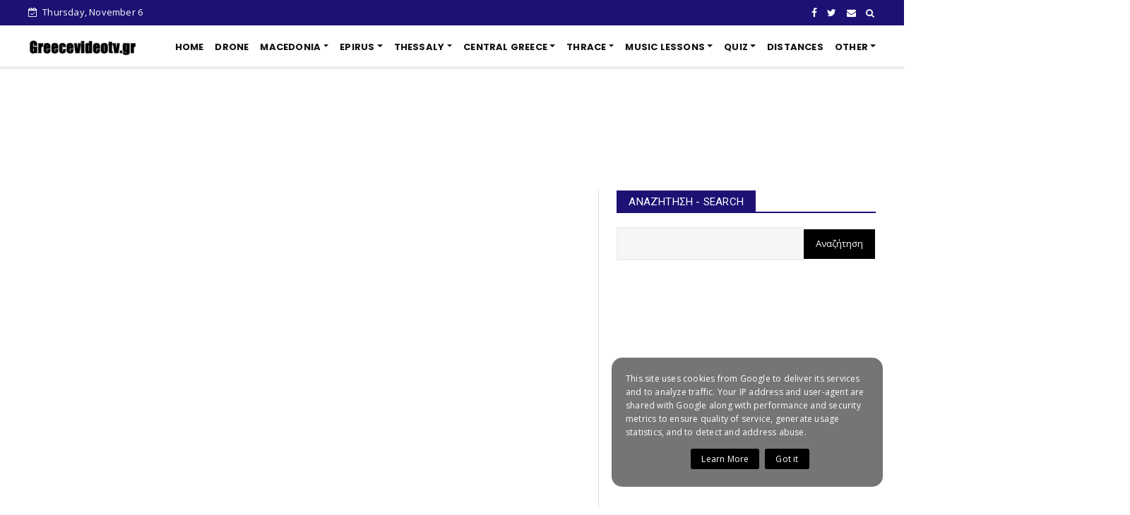

--- FILE ---
content_type: text/html; charset=utf-8
request_url: https://www.google.com/recaptcha/api2/aframe
body_size: 269
content:
<!DOCTYPE HTML><html><head><meta http-equiv="content-type" content="text/html; charset=UTF-8"></head><body><script nonce="KoYRNUmnp7ogn5M-75Gk7g">/** Anti-fraud and anti-abuse applications only. See google.com/recaptcha */ try{var clients={'sodar':'https://pagead2.googlesyndication.com/pagead/sodar?'};window.addEventListener("message",function(a){try{if(a.source===window.parent){var b=JSON.parse(a.data);var c=clients[b['id']];if(c){var d=document.createElement('img');d.src=c+b['params']+'&rc='+(localStorage.getItem("rc::a")?sessionStorage.getItem("rc::b"):"");window.document.body.appendChild(d);sessionStorage.setItem("rc::e",parseInt(sessionStorage.getItem("rc::e")||0)+1);localStorage.setItem("rc::h",'1762455458076');}}}catch(b){}});window.parent.postMessage("_grecaptcha_ready", "*");}catch(b){}</script></body></html>

--- FILE ---
content_type: text/plain
request_url: https://www.google-analytics.com/j/collect?v=1&_v=j102&a=1829836802&t=pageview&_s=1&dl=https%3A%2F%2Fwww.greecevideotv.gr%2F2015%2F09%2Fpanathinaikos-football-quiz-26.html&ul=en-us%40posix&dt=%CE%A0%CE%91%CE%9D%CE%91%CE%98%CE%97%CE%9D%CE%91%CE%99%CE%9A%CE%9F%CE%A3%20%CE%9A%CE%9F%CE%A5%CE%99%CE%96%20%CE%A0%CE%9F%CE%94%CE%9F%CE%A3%CE%A6%CE%91%CE%99%CE%A1%CE%9F%CE%A5%20%CE%95%CE%A1%CE%A9%CE%A4%CE%97%CE%A3%CE%95%CE%99%CE%A3%20%CE%91%CE%A0%CE%91%CE%9D%CE%A4%CE%97%CE%A3%CE%95%CE%99%CE%A3%20PANATHINAIKOS%20FOOTBALL%20QUIZ%2026%20-%20Greecevideotv&sr=1280x720&vp=1280x720&_u=IEBAAEABAAAAACAAI~&jid=634140036&gjid=616608728&cid=1850410571.1762455455&tid=UA-56806104-1&_gid=47640848.1762455455&_r=1&_slc=1&z=507744066
body_size: -450
content:
2,cG-6TL8EYE1CN

--- FILE ---
content_type: text/javascript; charset=UTF-8
request_url: https://www.greecevideotv.gr/feeds/posts/default?alt=json-in-script&callback=jQuery2240022515638253572723_1762455454239&_=1762455454240
body_size: 16784
content:
// API callback
jQuery2240022515638253572723_1762455454239({"version":"1.0","encoding":"UTF-8","feed":{"xmlns":"http://www.w3.org/2005/Atom","xmlns$openSearch":"http://a9.com/-/spec/opensearchrss/1.0/","xmlns$blogger":"http://schemas.google.com/blogger/2008","xmlns$georss":"http://www.georss.org/georss","xmlns$gd":"http://schemas.google.com/g/2005","xmlns$thr":"http://purl.org/syndication/thread/1.0","id":{"$t":"tag:blogger.com,1999:blog-3609965499707290687"},"updated":{"$t":"2024-11-01T12:32:52.371+02:00"},"category":[{"term":"Z"},{"term":"κρυπτόλεξα"},{"term":"γρίφοι"},{"term":"Central Macedonia"},{"term":"Κεντρική Μακεδονία"},{"term":"distance"},{"term":"απόσταση"},{"term":"crosswords"},{"term":"brain games"},{"term":"Pella"},{"term":"κουίζ"},{"term":"beach"},{"term":"σταυρόλεξα"},{"term":"παραλία"},{"term":"puzzle games"},{"term":"εκπαιδευτικά"},{"term":"παιχνίδια γνώσεων"},{"term":"σπαζοκεφαλιές"},{"term":"quiz"},{"term":"βρες τη λέξη"},{"term":"αθλητικά"},{"term":"ερωτήσεις απαντήσεις"},{"term":"ποδοσφαιρικό κουίζ"},{"term":"Imathia"},{"term":"Western Macedonia"},{"term":"Δυτική Μακεδονία"},{"term":"Katerini"},{"term":"Pieria"},{"term":"Drone"},{"term":"Ανατολική Μακεδονία"},{"term":"Eastern Macedonia"},{"term":"snow"},{"term":"χιόνι"},{"term":"thassos"},{"term":"snowfall"},{"term":"χιονόπτωση"},{"term":"Kozani"},{"term":"Florina"},{"term":"Halkidiki"},{"term":"Larissa"},{"term":"lessons"},{"term":"chords"},{"term":"finger exercises"},{"term":"rhythms"},{"term":"scales"},{"term":"Θάσος"},{"term":"ακόρντα"},{"term":"δρόμοι"},{"term":"κλίμακες"},{"term":"λαϊκά"},{"term":"ρεμπέτικα"},{"term":"ρυθμοί"},{"term":"συγχορδίες"},{"term":"find the word"},{"term":"Πέλλα"},{"term":"National Road"},{"term":"athletic quiz"},{"term":"memory games"},{"term":"q\u0026a"},{"term":"questions answers"},{"term":"bouzouki"},{"term":"Ημαθία"},{"term":"μπουζούκι"},{"term":"Πιερία"},{"term":"Χαλκιδική"},{"term":"port"},{"term":"greek"},{"term":"Κατερίνη"},{"term":"football quiz"},{"term":"Kaimaktsalan"},{"term":"Thessaloniki"},{"term":"λιμάνι"},{"term":"naousa"},{"term":"Edessa"},{"term":"paok"},{"term":"αεκ"},{"term":"πάοκ"},{"term":"Xanthi"},{"term":"aek"},{"term":"english"},{"term":"french"},{"term":"german"},{"term":"italian"},{"term":"lake"},{"term":"olympiakos"},{"term":"spanish"},{"term":"ολυμπιακός"},{"term":"keyboard"},{"term":"panathinaikos"},{"term":"piano"},{"term":"αρμόνιο"},{"term":"μαθήματα"},{"term":"παναθηναϊκός"},{"term":"aris"},{"term":"άρης"},{"term":"Kassandra Halkidiki"},{"term":"Greece"},{"term":"Veria"},{"term":"kavala"},{"term":"Κοζάνη"},{"term":"λίμνη"},{"term":"Φλώρινα"},{"term":"Kilkis"},{"term":"Θεσσαλία"},{"term":"Aridaia"},{"term":"Karditsa"},{"term":"Skydra"},{"term":"Έδεσσα"},{"term":"Thessalia"},{"term":"Thrace"},{"term":"Θράκη"},{"term":"Νάουσα"},{"term":"Giannitsa"},{"term":"Thessaly"},{"term":"Κασσάνδρα Χαλκιδικής"},{"term":"Σκύδρα"},{"term":"Βέροια"},{"term":"Christmas"},{"term":"Sithonia Halkidiki"},{"term":"Χριστούγεννα"},{"term":"Καιμάκτσαλαν"},{"term":"Θεσσαλονίκη"},{"term":"Σιθωνία Χαλκιδικής"},{"term":"Αριδαία"},{"term":"Γιαννιτσά"},{"term":"Ξάνθη"},{"term":"Epirus"},{"term":"Evros"},{"term":"Vegoritida"},{"term":"ski center"},{"term":"Παιονία"},{"term":"Egnatia"},{"term":"Paionia"},{"term":"Trikala"},{"term":"aerial"},{"term":"iraklis"},{"term":"Ήπειρος"},{"term":"Βεγορίτιδα"},{"term":"ηρακλής"},{"term":"Preveza"},{"term":"χιονοδρομικό κέντρο"},{"term":"Amyntaio"},{"term":"Thesprotia"},{"term":"Αμύνταιο"},{"term":"Καβάλα"},{"term":"Κιλκίς"},{"term":"Arnissa"},{"term":"Central Greece"},{"term":"Drama"},{"term":"Εγνατία"},{"term":"Platamonas"},{"term":"animals"},{"term":"quiz game"},{"term":"snowing"},{"term":"Κεντρική Ελλάδα"},{"term":"Λίμνη Πολυφύτου"},{"term":"Πλαταμώνας"},{"term":"Alexandria"},{"term":"Viotia"},{"term":"formula 1"},{"term":"loutra pozar"},{"term":"Ασπροβάλτα"},{"term":"Agras"},{"term":"Aliakmonas"},{"term":"Asprovalta"},{"term":"Athos Halkidiki"},{"term":"F1"},{"term":"Loutraki"},{"term":"Rodopi"},{"term":"Serres"},{"term":"thermal springs"},{"term":"vermio"},{"term":"Άθως Χαλκιδικής"},{"term":"Λάρισσα"},{"term":"Λουτρά Πόζαρ"},{"term":"Πρέβεζα"},{"term":"ιαματικά λουτρά"},{"term":"3-5 pigadia"},{"term":"Agios Panteleimonas"},{"term":"Ancient Pella"},{"term":"E90"},{"term":"Evia"},{"term":"Football Stadium"},{"term":"Ioannina"},{"term":"Paralia Leptokaria"},{"term":"ac milan"},{"term":"ajax"},{"term":"barcelona"},{"term":"bayern munich"},{"term":"bridge"},{"term":"juventus"},{"term":"manchester united"},{"term":"real madrid"},{"term":"tunnel"},{"term":"Άγιος Παντελεήμονας"},{"term":"Άρνισσα Πέλλας"},{"term":"Έβρος"},{"term":"Αλιάκμονας"},{"term":"Βοιωτία"},{"term":"Σκάλα Μαριών Θάσου"},{"term":"άγιαξ"},{"term":"γέφυρα"},{"term":"γιουβέντους"},{"term":"μίλαν"},{"term":"μπάγερν μονάχου"},{"term":"μπαρτσελόνα"},{"term":"παιχνίδια"},{"term":"ρεάλ μαδρίτης"},{"term":"3-5 πηγάδια Νάουσα"},{"term":"Agios Athanasios Pellas"},{"term":"Agios Nikolaos"},{"term":"Agios Nikolaos Naousa"},{"term":"Astris Thassos"},{"term":"Fthiotida"},{"term":"Kinira Thassos"},{"term":"Limenas Thassos"},{"term":"Limnochori"},{"term":"Magnisia"},{"term":"Olympiaki Akti"},{"term":"Paralia Katerini"},{"term":"Psarades Prespes Florina"},{"term":"Psili Ammos Thassos"},{"term":"Seli"},{"term":"Skala Maries Thassos"},{"term":"Skala Prinou"},{"term":"Stomio Larissa"},{"term":"Thassos Aliki"},{"term":"Voras"},{"term":"castle"},{"term":"church"},{"term":"inter milan"},{"term":"lake polifitou"},{"term":"paradise beach"},{"term":"ring road"},{"term":"river"},{"term":"waterfalls"},{"term":"Αρχαία Πέλλα"},{"term":"Θάσος Αλυκή"},{"term":"Κοίνυρα"},{"term":"Λιμένας Θάσου"},{"term":"Λιμενάρια Θάσου"},{"term":"Λιμνοχώρι Φλώρινας"},{"term":"Μαριές"},{"term":"Ολυμπιακή Ακτή"},{"term":"Παραλία Κατερίνης"},{"term":"Παραλία Λεπτοκαρυάς"},{"term":"Παραλία Σκοτίνας"},{"term":"Πατρίδα"},{"term":"Πρέσπες Φλώρινα"},{"term":"Σκάλα Πρίνου"},{"term":"Στόμιο Λάρισας"},{"term":"Ψαράδες Πρεσπών Φλώρινας"},{"term":"Ψιλή Άμμος Θάσου"},{"term":"ίντερ"},{"term":"διασταύρωση Νάουσας"},{"term":"ιαματικός τουρισμός"},{"term":"μάντσεστερ γιουνάιτεντ"},{"term":"Agios Pavlos"},{"term":"Almopia"},{"term":"Alyki"},{"term":"Golden Beach Thassos"},{"term":"Halkida"},{"term":"Halkidona"},{"term":"Kallithea Halkidiki"},{"term":"Kariotissa"},{"term":"Kavala Greece"},{"term":"Kedrona"},{"term":"Komotini"},{"term":"Korinos"},{"term":"Lake Polyfytos"},{"term":"Lake Prespa"},{"term":"Leptokarya"},{"term":"Limenaria Thassos"},{"term":"Makrigialos"},{"term":"Marina Naousa"},{"term":"Methoni"},{"term":"Monastery"},{"term":"Motorway"},{"term":"Nea Fokea Halkidiki"},{"term":"Nea Iraklitsa"},{"term":"Nei Pori"},{"term":"Olympic Beach"},{"term":"Panagia Soumela"},{"term":"Paralia Panteleimona"},{"term":"Parga"},{"term":"Petria"},{"term":"Pisoderi"},{"term":"Polichrono Halkidiki"},{"term":"Potos Thassos"},{"term":"Ptolemaida"},{"term":"Road"},{"term":"Skala Marion"},{"term":"Skala Prinos Thassos"},{"term":"Skala Rachoni Thassos"},{"term":"Skotina"},{"term":"Vigla"},{"term":"gull"},{"term":"how to go"},{"term":"quiz games"},{"term":"tolls"},{"term":"Άγιος Αθανάσιος Πέλλας"},{"term":"Άγιος Νικόλαος"},{"term":"Άγρας"},{"term":"Αλεξάνδρεια"},{"term":"Αλμωπία"},{"term":"Αστρίς Θάσου"},{"term":"Βέρμιο"},{"term":"Βίγλα"},{"term":"Δράμα"},{"term":"Ζέρβη Πέλλας"},{"term":"Θάσος Παράδεισος"},{"term":"Θεσπρωτία"},{"term":"Ιτέα Φλώρινας"},{"term":"Ιωάννινα"},{"term":"Καρυώτισσα"},{"term":"Κοίνυρα Θάσου"},{"term":"Κομοτηνή"},{"term":"Κορινός"},{"term":"Κουτσουφλιανη"},{"term":"Λιποχώρι"},{"term":"Μακρύγιαλος"},{"term":"Μαρίνα Νάουσας"},{"term":"Μεθώνη"},{"term":"Νάουσα Άγιος Νικόλαος"},{"term":"Νέα Ηρακλίτσα"},{"term":"Νέοι Πόροι"},{"term":"Πάργα"},{"term":"Παναγίτσα Πέλλας"},{"term":"Παραλία Παντελεήμονα"},{"term":"Πισοδέρι Φλώρινας"},{"term":"Πολύχρονο Χαλκιδικής"},{"term":"Ποτός Θάσου"},{"term":"Πτολεμαίδα"},{"term":"Σέλι"},{"term":"Σιταριά Φλώρινας"},{"term":"Σκάλα Ποταμιάς Θάσου"},{"term":"Σκάλα Ραχωνίου Θάσου"},{"term":"Σκάλα Σωτήρος"},{"term":"Σκοτίνα"},{"term":"Στερεά Ελλάδα"},{"term":"Τρίκαλα"},{"term":"Χαλκίδα"},{"term":"Χανιώτη Χαλκιδικής"},{"term":"Χρυσή Αμμουδιά Θάσου"},{"term":"διόδια"},{"term":"κάστρο"},{"term":"καράβι"},{"term":"καταρράκτες"},{"term":"περιφερειακή οδός"},{"term":"περιφερειακός δρόμος"},{"term":"πως να πάτε"},{"term":"τούνελ"},{"term":"2015"},{"term":"A2"},{"term":"Achladochori Giannitsa Pella"},{"term":"Afitos"},{"term":"Aggelochori Imathia"},{"term":"Agia Fotini Edessa"},{"term":"Agia Paraskevi"},{"term":"Agiokampos Larissa"},{"term":"Agios Athanasios"},{"term":"Agios Dimitrios Kozani"},{"term":"Agios Georgios"},{"term":"Agios Georgios Veria Imathia"},{"term":"Akrini Kozani"},{"term":"Alexandria Imathia"},{"term":"Alexandroupoli"},{"term":"Alonakia Kozani"},{"term":"Ammochori"},{"term":"Ampelies Pella"},{"term":"Anarrachi Ptolemaida Kozani"},{"term":"Anatoliko Kapnochori Kozani"},{"term":"Anatoliko Ptolemaida Kozani"},{"term":"Ano Klines Florina"},{"term":"Ano Zervochori Imathia"},{"term":"Anthotopos Kozani"},{"term":"Antigonos Florina"},{"term":"Arachos Imathia"},{"term":"Archaia Pidna"},{"term":"Ardassa Ptolemaida Kozani"},{"term":"Armenochori Florina"},{"term":"Astris"},{"term":"Asvestopetra Kozani"},{"term":"Athitos"},{"term":"Byzantine Tower"},{"term":"Chalkida"},{"term":"Chariessa Naousa Imathia"},{"term":"Chrisi Ammoudia Thassos"},{"term":"Christmas village"},{"term":"Dafni Skydra Pella"},{"term":"Dog"},{"term":"Dorothea Aridaia"},{"term":"Drepano Kozani"},{"term":"Drosero Kozani"},{"term":"Emporio Ptolemaida Kozani"},{"term":"Episkopi"},{"term":"Episkopi Veria Imathia"},{"term":"Eratyra Kozani"},{"term":"Esovalta Pella"},{"term":"Exaplatanos Aridaia Pella"},{"term":"Fanari Rodopi"},{"term":"Fanos Florina"},{"term":"Filotas Florina"},{"term":"Filotia Aridaia Pella"},{"term":"Flamouria"},{"term":"Foufas Kozani"},{"term":"Galatia Ptolemaida Kozani"},{"term":"Giola"},{"term":"Gravouna Kavala"},{"term":"Grevena"},{"term":"Hanioti Halkidiki"},{"term":"Itea Florina"},{"term":"Kalamitsi Halkidiki"},{"term":"Kali Skydra Pella"},{"term":"Kalochori Imathia"},{"term":"Kampochori Imathia"},{"term":"Kapnochori Kozani"},{"term":"Karidia Pella"},{"term":"Karitsa Larissa"},{"term":"Kato Kalliniki Florina"},{"term":"Kato Klines Florina"},{"term":"Kato Zervochori Naousa"},{"term":"Kavala-Thassos"},{"term":"Kefalochori Imathia"},{"term":"Keramoti"},{"term":"Kesariana Edessa Pella"},{"term":"Kilada Kozani"},{"term":"Kinira"},{"term":"Kipari Kozani"},{"term":"Klidi Alexandria Imathia"},{"term":"Klidi Florina"},{"term":"Kokkino Nero Larissa"},{"term":"Kopanos"},{"term":"Koutsoupia Larissa"},{"term":"Kozani Lake Polifitou"},{"term":"Kremasti Kozani"},{"term":"Lefkippos Xanthi"},{"term":"Limenaria"},{"term":"Lipochori"},{"term":"Livadia"},{"term":"Lofi Florina"},{"term":"Loudias Thessaloniki"},{"term":"Loutrochori Pella"},{"term":"Loutros Alexandria Imathia"},{"term":"Lykostomo Pella"},{"term":"Makriammos Thassos"},{"term":"Makrochori Imathia"},{"term":"Mandalo Skydra Pella"},{"term":"Margarita Edessa Pella"},{"term":"Marina Florina"},{"term":"Mavrovouni Skydra Pella"},{"term":"Megaplatanos Aridaia Pella"},{"term":"Melissi Giannitsa Pella"},{"term":"Meliti Florina"},{"term":"Mesimeri Pella"},{"term":"Mesochori Florina"},{"term":"Mesonisi Florina"},{"term":"Mesovouno Ptolemaida Kozani"},{"term":"Milia Aridaia Pella"},{"term":"Milochori Kozani"},{"term":"Monastery Archagel"},{"term":"Museum Pella"},{"term":"Nea Karvali Kavala"},{"term":"Nea Moudania Halkidiki"},{"term":"Nea Nikomidia Imathia"},{"term":"Nea Pella"},{"term":"Nea Potidaia"},{"term":"Nea Zoi Skydra Pella"},{"term":"Neochoraki Florina"},{"term":"Niki Florina"},{"term":"Nikiti Halkidiki"},{"term":"Nisi Imathia"},{"term":"Olympiada Kozani"},{"term":"Ormos Panagias"},{"term":"Ouranoupoli"},{"term":"Palaifyto Giannitsa Pella"},{"term":"Palea Lykogianni Imathia"},{"term":"Paleochori Imathia"},{"term":"Paleopyrgos Larissa"},{"term":"Palia Pella"},{"term":"Palios Mylotopos Pella"},{"term":"Paliouria Larissa"},{"term":"Panagia Thassos"},{"term":"Panagitsa"},{"term":"Panagitsa Pella"},{"term":"Papagiannis Florina"},{"term":"Paralia Skotina"},{"term":"Patrida"},{"term":"Pedino Florina"},{"term":"Pefkari Thassos"},{"term":"Pefkohori"},{"term":"Pelargos Amyntaio Florina"},{"term":"Peristasi Katerini Pieria"},{"term":"Petropigi Kavala"},{"term":"Pisoderi Florina"},{"term":"Plagiari Giannitsa Pella"},{"term":"Platamon Greece"},{"term":"Platani Edessa Pella"},{"term":"Platanos Imathia"},{"term":"Platy Alexandria Imathia"},{"term":"Plevroma"},{"term":"Polifitos Lake"},{"term":"Polla Nera Imathia"},{"term":"Polykarpi Aridaia Pella"},{"term":"Polyplatanos Florina"},{"term":"Polyplatanos Imathia"},{"term":"Pontolivado Kavala"},{"term":"Porto Koufo"},{"term":"Potos"},{"term":"Prasinada Alexandria Imathia"},{"term":"Prinos"},{"term":"Proastio Edessa Pella"},{"term":"Profitis Ilias Pella"},{"term":"Promachi Almopia Pella"},{"term":"Proti Florina"},{"term":"Pyrgadikia"},{"term":"Pyrgi Kozani"},{"term":"Riakio Kozani"},{"term":"Rimnio Bridge"},{"term":"Rizari"},{"term":"Rizo"},{"term":"Rizochori Aridaia Pella"},{"term":"Rodochori"},{"term":"Rodonas Amyntaio Florina"},{"term":"Ryaki Kozani"},{"term":"Sevastiana Skydra Pella"},{"term":"Sitaria Florina"},{"term":"Sivota"},{"term":"Skala Kallirachis Thassos"},{"term":"Skala Potamia Thassos"},{"term":"Skala Potamias Thassos"},{"term":"Skala Sotiros"},{"term":"Skala Sotiros Thassos"},{"term":"Skala rachoniou"},{"term":"Skiti Kozani"},{"term":"Sosandra Pella"},{"term":"Sotira Edessa Pella"},{"term":"Sotiritsa Larissa"},{"term":"Soufli"},{"term":"TAP"},{"term":"Technology"},{"term":"Thessaloniki Greece"},{"term":"Thimonia Thassos"},{"term":"Thiriopetra Pella"},{"term":"Thymaria Kozani"},{"term":"Trans Adriatic Pipeline"},{"term":"Trikala Imathia"},{"term":"Tripiti"},{"term":"Tripotamos Imathia"},{"term":"Valtonera Amyntaio Florina"},{"term":"Vatero Kozani"},{"term":"Vegora Florina"},{"term":"Velika Larissa"},{"term":"Veria Imathia"},{"term":"Vevi Florina"},{"term":"Volos"},{"term":"Vrasna"},{"term":"Xino Nero Florina"},{"term":"Xirolimni Kozani"},{"term":"Zervi"},{"term":"apokria"},{"term":"dam"},{"term":"ferry boat"},{"term":"golden beach"},{"term":"greek shepherd dog"},{"term":"horses"},{"term":"intersection"},{"term":"lake Zazari"},{"term":"mountain"},{"term":"naousa agios nikolaos"},{"term":"samsung galaxy j5 2016 dual sim"},{"term":"samsung galaxy j5 2016 duos"},{"term":"spa"},{"term":"underwater"},{"term":"Άγιος Αθανάσιος"},{"term":"Άγιος Γεώργιος"},{"term":"Άγιος Γεώργιος Βέροιας Ημαθίας"},{"term":"Άγιος Δημήτριος"},{"term":"Άγιος Ιωάννης"},{"term":"Άθυτος"},{"term":"Άνω Ζερβοχώρι Ημαθίας"},{"term":"Άνω Κλεινές Φλώρινας"},{"term":"Άραχος Ημαθίας"},{"term":"Άρδασσα Πτολεμαΐδας Κοζάνης"},{"term":"Άφυτος"},{"term":"Έδεσσα Πέλλας"},{"term":"Όρμος Παναγίας"},{"term":"Αγία Παρασκευή"},{"term":"Αγία Φωτεινή Έδεσσας"},{"term":"Αγγελοχώρι Ημαθίας"},{"term":"Αγιόκαμπος Λάρισας"},{"term":"Αγωγός ΤΑΠ"},{"term":"Αγωγός αερίου"},{"term":"Ακρινή Κοζάνης"},{"term":"Αλεξάνδρεια Ημαθίας"},{"term":"Αλεξανδρούπολη"},{"term":"Αλωνάκια Κοζάνης"},{"term":"Αμμοχώρι Φλώρινας"},{"term":"Αμπελειές Πέλλας"},{"term":"Αναρράχη Πτολεμαΐδας Κοζάνης"},{"term":"Ανατολικό Καπνοχωρίου Κοζάνης"},{"term":"Ανατολικό Πτολεμαΐδας Κοζάνης"},{"term":"Ανθότοπος Κοζάνης"},{"term":"Αρμενοχώρι Φλώρινας"},{"term":"Αρχαία Πύδνα"},{"term":"Ασβεστόπετρα Κοζάνης"},{"term":"Αχλαδοχώρι Γιαννιτσών Πέλλας"},{"term":"Βέροια Ημαθίας"},{"term":"Βαλτόνερα Αμυνταίου Φλώρινας"},{"term":"Βατερό Κοζάνης"},{"term":"Βεγόρα Φλώρινας"},{"term":"Βελίκα Λάρισας"},{"term":"Βεύη Φλώρινας"},{"term":"Βουρβουρού"},{"term":"Βρασνά"},{"term":"Βόλος"},{"term":"Βόρας"},{"term":"Γαλάτεια Πτολεμαΐδας Κοζάνης"},{"term":"Γκιόλα"},{"term":"Γραβούνα Καβάλας"},{"term":"Γραμματικό Έδεσσας"},{"term":"Δάφνη Σκύδρας Πέλλας"},{"term":"Δρέπανο Κοζάνης"},{"term":"Δροσερό Κοζάνης"},{"term":"Δωροθέα Πέλλας"},{"term":"Ε90"},{"term":"Εκκλησία"},{"term":"Εμπόριο Πτολεμαΐδας Κοζάνης"},{"term":"Εξαπλάτανος Αριδαίας Πέλλας"},{"term":"Επισκοπή"},{"term":"Επισκοπή Βέροιας Ημαθίας"},{"term":"Εράτυρα Κοζάνης"},{"term":"Εσώβαλτα Πέλλας"},{"term":"Εύβοια"},{"term":"Θηριόπετρα Πέλλας"},{"term":"Θυμαριά Κοζάνης"},{"term":"Θυμωνιά Θάσου"},{"term":"Κάτω Ζερβοχώρι Νάουσας"},{"term":"Κάτω Καλλινίκη Φλώρινας"},{"term":"Κάτω Κλεινές Φλώρινας"},{"term":"Καβάσιλα Ημαθίας"},{"term":"Καισαριανά Έδεσσας Πέλλας"},{"term":"Καλή Σκύδρας Πέλλας"},{"term":"Καλαμίτσι Χαλκιδικής"},{"term":"Καλλιθέα"},{"term":"Καλλιθέα Χαλκιδικής"},{"term":"Καλοχώρι Ημαθίας"},{"term":"Καμποχώρι Ημαθίας"},{"term":"Καπνοχώρι Κοζάνης"},{"term":"Καρίτσα Λάρισας"},{"term":"Καρυδιά Πέλλας"},{"term":"Κεδρώνα"},{"term":"Κεδρώνας"},{"term":"Κεραμωτή"},{"term":"Κεφαλοχώρι Ημαθίας"},{"term":"Κηπάρι Κοζάνης"},{"term":"Κλειδί Αλεξάνδρειας Ημαθίας"},{"term":"Κλειδί Φλώρινας"},{"term":"Κοιλάδα Κοζάνης"},{"term":"Κουτσουπιά Λάρισας"},{"term":"Κρεμαστή Κοζάνης"},{"term":"Κόκκινο Νερό Λάρισας"},{"term":"Λάρισα"},{"term":"Λεπτοκαρυά"},{"term":"Λεύκιππος Ξάνθης"},{"term":"Λιβαδειά"},{"term":"Λουδίας Θεσσαλονίκης"},{"term":"Λουτροχώρι Πέλλας"},{"term":"Λουτρός Αλεξάνδρειας Ημαθίας"},{"term":"Λυκόστομο Πέλλας"},{"term":"Λόφοι Φλώρινας"},{"term":"Μάνδαλο Σκύδρας Πέλλας"},{"term":"Μαγνησία"},{"term":"Μακροχώρι Ημαθίας"},{"term":"Μακρύαμμος Θάσου"},{"term":"Μαρίνα Φλώρινας"},{"term":"Μαργαρίτα Έδεσσας Πέλλας"},{"term":"Μαυροβούνι"},{"term":"Μαυροβούνι Σκύδρας Πέλλας"},{"term":"Μεγαπλάτανος Αριδαίας Πέλλας"},{"term":"Μελίσσι"},{"term":"Μελίσσι Γιαννιτσών Πέλλας"},{"term":"Μελίτη Φλώρινας"},{"term":"Μεσημέρι Πέλλας"},{"term":"Μεσονήσι Φλώρινας"},{"term":"Μεσοχώρι Φλώρινας"},{"term":"Μεσόβουνο Πτολεμαΐδας Κοζάνης"},{"term":"Μηλιά Αριδαίας Πέλλας"},{"term":"Μηλοχώρι Κοζάνης"},{"term":"Μονή Αρχαγγέλου"},{"term":"Μοναστηράκι Αριδαίας"},{"term":"Μουσείο Πέλλας"},{"term":"Νάουσα Άγιος Παύλος"},{"term":"Νέα Ζωή Σκύδρας Πέλλας"},{"term":"Νέα Καρβάλη Καβάλας"},{"term":"Νέα Μουδανιά"},{"term":"Νέα Νικομήδεια Ημαθίας"},{"term":"Νέα Ποτίδαια"},{"term":"Νέα Φώκαια"},{"term":"Νίκη Φλώρινας"},{"term":"Νεοχωράκι Φλώρινας"},{"term":"Νησί Ημαθίας"},{"term":"Νικήτη Χαλκιδικής"},{"term":"Ξηρολίμνη Κοζάνης"},{"term":"Ξινό Νερό Φλώρινας"},{"term":"Ολυμπιάδα Κοζάνης"},{"term":"Ουρανούπολη"},{"term":"Πέτρες Φλώρινας"},{"term":"Παλαίφυτο Γιαννιτσών Πέλλας"},{"term":"Παλαιά Λυκογιάννη Ημαθίας"},{"term":"Παλαιοχώρι Ημαθίας"},{"term":"Παλαιόπυργος Λάρισας"},{"term":"Παλιά Πέλλα"},{"term":"Παλιουριά Λάρισας"},{"term":"Παλιός Μυλότοπος Πέλλας"},{"term":"Παναγία Θάσος"},{"term":"Παναγία Σουμελά"},{"term":"Παπαγιάννης Φλώρινας"},{"term":"Παραλία Παράδεισος"},{"term":"Παραλία Σαλιάρα"},{"term":"Παραλίμνη Γιαννιτσών"},{"term":"Πεδινό Φλώρινας"},{"term":"Πελαργός Αμυνταίου Φλώρινας"},{"term":"Περίσταση Κατερίνης"},{"term":"Πετριά"},{"term":"Πετροπηγή Καβάλας"},{"term":"Πευκάρι Θάσου"},{"term":"Πευκοχώρι"},{"term":"Πισοδέρι"},{"term":"Πλάτανος Ημαθίας"},{"term":"Πλαγιάρι Γιαννιτσών"},{"term":"Πλατάνης Έδεσσας Πέλλας"},{"term":"Πλατύ Αλεξάνδρειας Ημαθίας"},{"term":"Πλεύρωμα"},{"term":"Πολλά Νερά Ημαθίας"},{"term":"Πολυκάρπη Αριδαίας Πέλλας"},{"term":"Πολυπλάτανος Ημαθίας"},{"term":"Πολυπλάτανος Φλώρινας"},{"term":"Ποντολίβαδο Καβάλας"},{"term":"Ποτός"},{"term":"Πρίνος"},{"term":"Πρασινάδα Αλεξάνδρειας Ημαθίας"},{"term":"Προάστιο Έδεσσας Πέλλας"},{"term":"Προμάχοι Αλμωπίας Πέλλας"},{"term":"Προφήτης Ηλίας Πέλλας"},{"term":"Πρώτη Φλώρινας"},{"term":"Πτολεμαΐδα Κοζάνης"},{"term":"Πυργαδίκια"},{"term":"Πόρτο Κουφό"},{"term":"Πύργοι Κοζάνης"},{"term":"Ριζοχώρι Αριδαίας Πέλλας"},{"term":"Ροδόπη"},{"term":"Ροδώνας Αμυνταίου Φλώρινας"},{"term":"Ρυάκι"},{"term":"Σέρρες"},{"term":"Σεβαστιανά Σκύδρας Πέλλας"},{"term":"Σκάλα Καλλιράχης"},{"term":"Σκάλα Καλλιράχης Θάσου"},{"term":"Σκήτη Κοζάνης"},{"term":"Σουφλί"},{"term":"Σωσάνδρα Πέλλας"},{"term":"Σωτήρα Έδεσσας Πέλλας"},{"term":"Σωτηρίτσα Λάρισας"},{"term":"Σύβοτα"},{"term":"Τρίκαλα Ημαθίας"},{"term":"Τριπόταμος Ημαθίας"},{"term":"Τρυπητή"},{"term":"Φανάρι Ροδόπης"},{"term":"Φανός Φλώρινας"},{"term":"Φιλώτας Φλώρινας"},{"term":"Φιλώτεια Αριδαίας Πέλλας"},{"term":"Φούφας Κοζάνης"},{"term":"Χαρίεσσα Νάουσας Ημαθίας"},{"term":"Χριστουγεννιάτικο χωριό"},{"term":"άλογα"},{"term":"αποκριά"},{"term":"αυτοκινητόδρομος Αιγαίου"},{"term":"γήπεδο"},{"term":"γλάρος"},{"term":"ελληνικός ποιμενικός"},{"term":"κάθετος άξονας"},{"term":"λίμνη Ζάζαρη"},{"term":"ναυτικός όμιλος"},{"term":"παραλία Νότος"},{"term":"πομακοχώρια"},{"term":"ποτάμι"},{"term":"σκύλος"},{"term":"υποβρύχια λήψη"},{"term":"χειμερινοί προορισμοί"},{"term":"Adriani Drama"},{"term":"Aeginio"},{"term":"Aetos"},{"term":"Aetos Amyntaio Florina"},{"term":"Aetos Florina"},{"term":"Aetos Florina Greece"},{"term":"Agia Fotini"},{"term":"Agia Kiriaki"},{"term":"Agia Marina Veria Imathia"},{"term":"Agia Paraskevi Halkidiki"},{"term":"Agia Paraskevi Viotia"},{"term":"Agia Varvara Imathia"},{"term":"Agion Oros"},{"term":"Agios Antonios Thassos"},{"term":"Agios Athanasios Pella"},{"term":"Agios Dimitrios Pella"},{"term":"Agios Georgios Giannitsa Pella"},{"term":"Agios Ioannis Asprovalta"},{"term":"Agios Ioannis Prodromos"},{"term":"Agios Panteleimonas Florina"},{"term":"Agios Pavlos Naousa Imathia"},{"term":"Agios Petros Kilkis"},{"term":"Agiοs Ioannis"},{"term":"Agiοs Ioannis Thassos"},{"term":"Agras Edessa Pella"},{"term":"Aiani Kozani"},{"term":"Aiginio"},{"term":"Akritas Ef Zin"},{"term":"Akti Salonikiou"},{"term":"Alexander the Great"},{"term":"Aliartos Viotia"},{"term":"Aliki Thassos"},{"term":"Alona Florina"},{"term":"Aloro Aridaia"},{"term":"Aloro Aridaia Pella Greece"},{"term":"Alykes Kitros Pieria"},{"term":"Amfissa"},{"term":"Ammochori Florina Greece"},{"term":"Ammos"},{"term":"Amyntaio Florina Greece"},{"term":"Anatoli Ioannina"},{"term":"Ancient Pydna"},{"term":"Anidro"},{"term":"Anidro Skydra Pella Greece"},{"term":"Ano Kalliniki"},{"term":"Ano Kalliniki Florina Greece"},{"term":"Anydro"},{"term":"Apsalos"},{"term":"Apsalos Aridaia Pella"},{"term":"Aquaculture"},{"term":"Arachova"},{"term":"Arapitsa"},{"term":"Aravissos"},{"term":"Aravissos Giannitsa Pella"},{"term":"Archangelos Naousa"},{"term":"Archontiko Pella"},{"term":"Aridaia Pella Greece"},{"term":"Arnissa Pella Greece"},{"term":"Arseni"},{"term":"Arseni Skydra Pella"},{"term":"Asomata"},{"term":"Aspro Pella"},{"term":"Atspas beach"},{"term":"Avdira"},{"term":"Avles"},{"term":"Axioupoli"},{"term":"Baleika"},{"term":"Brisaki"},{"term":"Chalkidona"},{"term":"Chalkidona Thessaloniki"},{"term":"Chanioti"},{"term":"Chanioti Halkidiki"},{"term":"Chrisa"},{"term":"Chrisa Aridaia"},{"term":"Chrisi"},{"term":"Chrisi Akti"},{"term":"Chrisi Almopia"},{"term":"Diomidia"},{"term":"Doxato Drama"},{"term":"Drosero Pella"},{"term":"Drosia Pella"},{"term":"Echinos Xanthi"},{"term":"Edessa Pella Greece"},{"term":"Eginio"},{"term":"Ekklisiochori Pella"},{"term":"Elatochori"},{"term":"Eleftherochori"},{"term":"Eleftherochori Katerini"},{"term":"Elia Nikiti"},{"term":"Eordaia"},{"term":"Episkopi Naousa Imathia"},{"term":"Erodios"},{"term":"Evmiro"},{"term":"Evropos Kilkis"},{"term":"Filippi Kavala"},{"term":"Filiria"},{"term":"Fish Farming"},{"term":"Flamouria Edessa"},{"term":"Florina Greece"},{"term":"Fokida"},{"term":"Fourka"},{"term":"Fytia Imathia"},{"term":"Ganochora"},{"term":"Garefi"},{"term":"Garefi Aridaia Pella"},{"term":"Genisea"},{"term":"Gerakonas Kilkis"},{"term":"Giannakochori Naousa Imathia"},{"term":"Giannakohori"},{"term":"Giannena"},{"term":"Giannitsa Pella Greece"},{"term":"Glikadi Thassos"},{"term":"Glyfoneri Thassos"},{"term":"Gomati"},{"term":"Gorgopi Kilkis"},{"term":"Goules"},{"term":"Grammatiko"},{"term":"Grammatiko Edess Pella"},{"term":"Griva Kilkis"},{"term":"Ierissos"},{"term":"Igoumenitsa"},{"term":"Itea"},{"term":"Itea Greece"},{"term":"Kaimaktsalan Pella"},{"term":"Kalabaka"},{"term":"Kalami Beach Thassos"},{"term":"Kalampaka"},{"term":"Kalandra"},{"term":"Kalives Halkidiki"},{"term":"Kallipoli"},{"term":"Kallithea"},{"term":"Kallithea Katerini"},{"term":"Kalyvia Pella"},{"term":"Kampochori Kilkis"},{"term":"Kanali Beach"},{"term":"Kariotissa Giannitsa Pella"},{"term":"Kassandria Halkidiki"},{"term":"Kastaneri Kilkis"},{"term":"Kastania"},{"term":"Kastri Loutro Larissa"},{"term":"Kato Grammatiko Pella"},{"term":"Kato Vermio"},{"term":"Katsikas"},{"term":"Kavasila"},{"term":"Kavasila Imathia"},{"term":"Kedrona Edessa Pella"},{"term":"Kedronas"},{"term":"Kelli Florina"},{"term":"Kentavros Xanthi"},{"term":"Kerasia"},{"term":"Kerasia Pella"},{"term":"Kerasies Pella"},{"term":"Kerdilia"},{"term":"Kesaria"},{"term":"Kipos Kozani"},{"term":"Kladorachi"},{"term":"Kladorachi Florina"},{"term":"Kladorachi Greece"},{"term":"Kladorahi"},{"term":"Kleidi"},{"term":"Klidi"},{"term":"Klisochori Edessa"},{"term":"Komnina"},{"term":"Komnina Ptolemaida Kozani Greece"},{"term":"Kopanos Naousa Imathia"},{"term":"Korinos Katerini"},{"term":"Kostochori"},{"term":"Koufalia"},{"term":"Koutsoufliani"},{"term":"Kozani Greece"},{"term":"Kranidia Kozani"},{"term":"Kria Vrisi"},{"term":"Krinides"},{"term":"Kriopigi"},{"term":"Kriovrisi"},{"term":"Kriovrisi Kozani Greece"},{"term":"Krokos"},{"term":"Krokos Kozani Greece"},{"term":"Ksifiani"},{"term":"Kέλλη Φλώρινας"},{"term":"Lake Petres"},{"term":"Lake Volvi"},{"term":"Lakka"},{"term":"Lakka Giannitsa Pella"},{"term":"Lamia"},{"term":"Lefkadia"},{"term":"Lefkadia Naousa Imathia"},{"term":"Lefkonas"},{"term":"Lefkos Pyrgos"},{"term":"Leptokarya Pella"},{"term":"Levaia"},{"term":"Levaia Amyntaio"},{"term":"Levaia Florina"},{"term":"Levaia Greece"},{"term":"Levea"},{"term":"Lignite power station Ptolemaida Greece"},{"term":"Liki"},{"term":"Limnochori Florina Greece"},{"term":"Liparo"},{"term":"Liparo Skydra Pella"},{"term":"Lipochori Skydra Pella"},{"term":"Litochoro Pieria"},{"term":"Livadi Thassos"},{"term":"Loutra Agia Paraskevi"},{"term":"Loutra Halkidiki"},{"term":"Loutra Pozar Pella Greece"},{"term":"Loutraki Aridaia Pella"},{"term":"Maceconia"},{"term":"Macedonian Empire"},{"term":"Macedonian Kingdom"},{"term":"Makriammos"},{"term":"Makrigialos Katerini"},{"term":"Maniaki"},{"term":"Marble beach"},{"term":"Marble beach Thassos"},{"term":"Marina"},{"term":"Mavrovouni"},{"term":"Megala Livadia"},{"term":"Melissi"},{"term":"Mesia Kilkis"},{"term":"Mesiano"},{"term":"Mesokampos"},{"term":"Mesokampos Florina"},{"term":"Metamorfosi Halkidiki"},{"term":"Meteora"},{"term":"Methoni Katerini"},{"term":"Miki"},{"term":"Mikri Ammos Beach"},{"term":"Mikrovalto Kozani"},{"term":"Mirodato Beach"},{"term":"Mitikas Preveza"},{"term":"Monastery Archagel Thassos"},{"term":"Monastiraki"},{"term":"Monastiraki Aridaia Pella"},{"term":"Mpalaiika"},{"term":"Mparmpouta Veria"},{"term":"Music School"},{"term":"Mytikas"},{"term":"Naousa Imathia"},{"term":"Naousa Imathia Greece"},{"term":"Nea Agathoupoli"},{"term":"Nea Agathoupoli Katerini"},{"term":"Nea Charavgi"},{"term":"Nea Kallikratia"},{"term":"Nea Kerdylia"},{"term":"Nea Moudania"},{"term":"Nea Peramos"},{"term":"Nea Potidea"},{"term":"Nea Roda"},{"term":"Nea Skioni"},{"term":"Nea Skioni Halkidiki"},{"term":"Nea Trapezounta"},{"term":"Nei Pori Katerini"},{"term":"Neo Rysio"},{"term":"Neochori"},{"term":"Neochori Aridaia Pella"},{"term":"Neochori Xanthi"},{"term":"Neos Agios Athanasios Pella"},{"term":"Neos Kafkasos"},{"term":"Neos Kafkasos Florina"},{"term":"Neos Kaukasos"},{"term":"Neos Marmaras"},{"term":"Neos Marmaras Halkidiki"},{"term":"Neos Milotopos"},{"term":"Neos Milotopos Pella"},{"term":"Neos Panteleimonas"},{"term":"Neraida"},{"term":"Neraida Kozani"},{"term":"Neromili"},{"term":"Notia Pella"},{"term":"Notos Thassos"},{"term":"Notos beach"},{"term":"Nymfaio Florina"},{"term":"Old Bridge"},{"term":"Olympiada"},{"term":"Olympiada Halkidiki"},{"term":"Olympic Beach Katerini"},{"term":"Orma"},{"term":"Orma Aridaia Pella"},{"term":"Oyranoypoli"},{"term":"Pachis Thassos"},{"term":"Palaifyto"},{"term":"Palios Agios Athanasios Pella"},{"term":"Paliouri"},{"term":"Panteleimon Beach Pieria"},{"term":"Paralia Gerakini"},{"term":"Paralia Kallithea"},{"term":"Paralia Skotina Katerini"},{"term":"Paralia Skotinas"},{"term":"Paralia Vrasna"},{"term":"Paralimni"},{"term":"Paralimni Giannitsa Pella"},{"term":"Parnassos"},{"term":"Patrida Veria Imathia"},{"term":"Pefkari"},{"term":"Pefkochori"},{"term":"Pefkohori Halkidiki"},{"term":"Peraia"},{"term":"Periklia"},{"term":"Petrana Kozani"},{"term":"Petres Florina"},{"term":"Petria Skydra Pella"},{"term":"Pigadia Xanthi"},{"term":"Pigi"},{"term":"Pili"},{"term":"Piperia Pella"},{"term":"Pirgadikia"},{"term":"Plaka Litochoro"},{"term":"Platamonas Katerini"},{"term":"Plataria Thesprotia"},{"term":"Plati"},{"term":"Plevroma Skydra Pella"},{"term":"Poligiros"},{"term":"Polipetro"},{"term":"Polygyros"},{"term":"Pomakochoria"},{"term":"Porto Lagos"},{"term":"Porto fino"},{"term":"Prochoma"},{"term":"Prodromos"},{"term":"Provatonas"},{"term":"Psakoudia"},{"term":"Ptolemaida Kozani Greece"},{"term":"Pydna Beach"},{"term":"Pydna Pieria"},{"term":"Rachi Imathia"},{"term":"Rachia Veria"},{"term":"Rapsomaniki"},{"term":"Rapsomaniki Alexandria Imathia"},{"term":"Riviera Asprovalta"},{"term":"Rizari Edessa Pella"},{"term":"Rizia"},{"term":"Rizo Skydra Pella"},{"term":"Rodakinia Naousa"},{"term":"Roditis Kozani"},{"term":"Rodochori Naousa Imathia"},{"term":"Saliara Beach"},{"term":"San Antonia Thassos"},{"term":"Sandali"},{"term":"Santa run"},{"term":"Sarti"},{"term":"Serraiki Akti"},{"term":"Sevastiana"},{"term":"Siatista"},{"term":"Siatista Kozani Greece"},{"term":"Sikia"},{"term":"Sisani"},{"term":"Sisani Kozani Greece"},{"term":"Sitaria"},{"term":"Sitaria Greece"},{"term":"Siviri"},{"term":"Skala Kallirachi"},{"term":"Skala Kallirachis"},{"term":"Skala Maries"},{"term":"Skala Rachoni"},{"term":"Skydra Pella Greece"},{"term":"Sminthi Xanthi"},{"term":"Sotira"},{"term":"Sotiras"},{"term":"Souvala Beach"},{"term":"Stathis Kilkis"},{"term":"Stathmos Vevi"},{"term":"Stauros Imathia"},{"term":"Stavrodromi"},{"term":"Stavrodromi Pella"},{"term":"Stavros"},{"term":"Stavros Thessaloniki"},{"term":"Stavros Veria Imathia"},{"term":"Stavroupoli"},{"term":"Stavroupoli Xanthi"},{"term":"Stenimachos"},{"term":"Stenimachos Naousa Imathia"},{"term":"Strantza Naousa"},{"term":"Stratoni"},{"term":"Sykia"},{"term":"Syvota"},{"term":"Tempi"},{"term":"Tempi Valley"},{"term":"Tetralofos"},{"term":"Tetralofos Kozani Greece"},{"term":"Thassos Kinira"},{"term":"Thassos Paradise beach"},{"term":"Thassos Pefkari"},{"term":"Thassos Potos"},{"term":"Thiva"},{"term":"Toroni"},{"term":"Toroni Halkidiki"},{"term":"Toumpa Kilkis"},{"term":"Trifilli"},{"term":"Trifilli Giannitsa Pella"},{"term":"Trilofo"},{"term":"Tripiti Thassos"},{"term":"Tripotamos"},{"term":"Tripotamos Florina"},{"term":"Tripotamos Greece"},{"term":"Trypiti"},{"term":"Valtotopi Kilkis"},{"term":"Varosi"},{"term":"Varossi"},{"term":"Varvares Veria"},{"term":"Velventos"},{"term":"Vergina"},{"term":"Vergina Imathia"},{"term":"Vistonida Lake"},{"term":"Vlasti"},{"term":"Vlasti Eordaia Kozani"},{"term":"Vorino Pella"},{"term":"Vourvourou"},{"term":"Vourvourou Halkidiki"},{"term":"Vrisaki"},{"term":"Vrisaki Imathia"},{"term":"Vryta Pella"},{"term":"Wetland"},{"term":"White Tower"},{"term":"Xanthogia Pella"},{"term":"Xechasmeni"},{"term":"Xechasmeni Imathia Greece"},{"term":"Xifiani"},{"term":"Xifiani Aridaia Pella"},{"term":"Ydraia Pella"},{"term":"Zervi Pella"},{"term":"aeκ"},{"term":"agia marina"},{"term":"birds migration"},{"term":"canal"},{"term":"cats"},{"term":"city park"},{"term":"crazy ball"},{"term":"crossword"},{"term":"dual sim smartphone"},{"term":"entrance"},{"term":"feeding gulls"},{"term":"fields"},{"term":"frozen lake"},{"term":"full moon"},{"term":"galaxy j5 2016 cover"},{"term":"game"},{"term":"games"},{"term":"genitsaroi"},{"term":"greek shepherd puppies"},{"term":"hotel"},{"term":"hotels"},{"term":"j5 2016 camera test"},{"term":"january"},{"term":"juction"},{"term":"kavala thassos"},{"term":"lignite greece"},{"term":"massage"},{"term":"moon"},{"term":"mpoyles"},{"term":"natural pool"},{"term":"nautical club"},{"term":"official samsung flip wallet case"},{"term":"oil platform"},{"term":"oil rig"},{"term":"panoramic"},{"term":"paragliding"},{"term":"park"},{"term":"puppy"},{"term":"rain"},{"term":"rink"},{"term":"sailboat race"},{"term":"samsung evo plus"},{"term":"samsung flip wallet case"},{"term":"samsung galaxy j5 2016 case"},{"term":"samsung galaxy j5 2016 dua sim"},{"term":"samsung micro sd card"},{"term":"seaside"},{"term":"ship"},{"term":"skala potamias"},{"term":"storm"},{"term":"swamp"},{"term":"unboxing"},{"term":"vineyard"},{"term":"water park"},{"term":"young dogs"},{"term":"Άγιον Όρος"},{"term":"Άγιος Αντώνιος Θάσος"},{"term":"Άγιος Γεώργιος Πέλλας"},{"term":"Άγιος Δημήτριος Πέλλας"},{"term":"Άγιος Ιωάννης Ασπροβάλτα"},{"term":"Άγιος Ιωάννης Πρόδρομος"},{"term":"Άγιος Νικόλαος Νάουσα"},{"term":"Άγιος Πέτρος Κιλκίς"},{"term":"Άγιος Παύλος"},{"term":"Άγιος Παύλος Νάουσα Ημαθίας"},{"term":"Άγρας Έδεσσας Πέλλας"},{"term":"Άλωνα Φλώρινας"},{"term":"Άλωρο"},{"term":"Άλωρο Αριδαίας Πέλλας"},{"term":"Άμμος"},{"term":"Άμφισσα"},{"term":"Άνυδρο"},{"term":"Άνυδρο Σκύδρας Πέλλας"},{"term":"Άνω Καλλινίκη"},{"term":"Άνω Καλλινίκη Φλώρινας"},{"term":"Άσπρο Πέλλας"},{"term":"Άψαλος"},{"term":"Άψαλος Πέλλας"},{"term":"Όρμα Αριδαίας Πέλλας"},{"term":"Όρος Βόρας"},{"term":"Αγία Βαρβάρα Ημαθίας"},{"term":"Αγία Κυριακή Πρέβεζας"},{"term":"Αγία Μαρίνα Βέροιας"},{"term":"Αγία Μαρίνα Βέροιας Ημαθίας"},{"term":"Αγία Παρασκευή Βοιωτίας"},{"term":"Αγία Παρασκευή Χαλκιδικής"},{"term":"Αγία Φωτεινή"},{"term":"Αγιασμός"},{"term":"Αγιασμός των υδάτων"},{"term":"Αδριανή Δράμας"},{"term":"Αετός Αμυνταίου"},{"term":"Αετός Αμυνταίου Φλώρινας"},{"term":"Αετός Φλώρινας"},{"term":"Αιανή Κοζάνης"},{"term":"Αιγίνιο"},{"term":"Ακρίτας Ευ ζην"},{"term":"Ακτή Σαλονικιού"},{"term":"Αλίαρτος Βοιωτίας"},{"term":"Αλυκές Κίτρους Πιερίας"},{"term":"Αλυκή"},{"term":"Αμμουλιανή"},{"term":"Αμμοχώρι"},{"term":"Αμύνταιο Φλώρινας"},{"term":"Ανατολή Ιωαννίνων"},{"term":"Αντίγονο Φλώρινα"},{"term":"Αντίγονος Φλώρινα"},{"term":"Αξιούπολη"},{"term":"Αράχωβα"},{"term":"Αραβησσός"},{"term":"Αραβησσός Πέλλας"},{"term":"Αριδαία Πέλλας"},{"term":"Αρσένι Σκύδρας Πέλλας"},{"term":"Αρχάγγελος Νάουσας"},{"term":"Αρχοντικό Πέλλας"},{"term":"Αστρίς"},{"term":"Ασώματα"},{"term":"Αυλές"},{"term":"Βαλτοτόπι Κιλκίς"},{"term":"Βαρβάρες Βέροιας"},{"term":"Βαρόσι"},{"term":"Βελβεντός"},{"term":"Βεργίνα"},{"term":"Βεργίνα Ημαθίας"},{"term":"Βλάστη"},{"term":"Βλάστη Εορδαίας Κοζάνης"},{"term":"Βορεινό Πέλλας"},{"term":"Βρυσάκι"},{"term":"Βρυσάκι Ημαθίας"},{"term":"Βρυτά Πέλλας"},{"term":"Γέφυρα Ρυμνίου"},{"term":"Γανόχωρα"},{"term":"Γαρέφι"},{"term":"Γαρέφι Αριδαίας Πέλλας"},{"term":"Γενισέα"},{"term":"Γερακώνας Κιλκίς"},{"term":"Γιάννενα"},{"term":"Γιαννακοχώρι"},{"term":"Γιαννακοχώρι Νάουσας Ημαθίας"},{"term":"Γιαννιτσά Πέλλας"},{"term":"Γλυκάδι Θάσος"},{"term":"Γλυφονέρι Θάσος"},{"term":"Γομάτι"},{"term":"Γοργόπη Κιλκίς"},{"term":"Γούλες"},{"term":"Γρίβα Κιλκίς"},{"term":"Διομήδεια"},{"term":"Δοξάτο Δράμας"},{"term":"Δροσερό Πέλλας"},{"term":"Δροσιά Πέλλας"},{"term":"Εκκλησιοχώρι Πέλλας"},{"term":"Ελατοχώρι"},{"term":"Ελευθεροχώρι Κατερίνης"},{"term":"Ελευθεροχώρι."},{"term":"Ελιά Νικήτης"},{"term":"Εορδαία"},{"term":"Επισκοπή Νάουσας Ημαθίας"},{"term":"Ερωδιός"},{"term":"Ευρωπός Κιλκίς"},{"term":"Εχίνος Ξάνθης"},{"term":"Εύμοιρο"},{"term":"Ηγουμενίτσα"},{"term":"Θήβα"},{"term":"Θαλάσσιο Πάρκο"},{"term":"Θεοφάνεια"},{"term":"Ιερισσός"},{"term":"Ιτέα"},{"term":"Ιχθυοκαλλιέργεια"},{"term":"Κάτω Βέρμιο"},{"term":"Κάτω Γραμματικό Πέλλας"},{"term":"Κένταυρος Ξάνθης"},{"term":"Κήπος Κοζάνης"},{"term":"Καβάλα-Θάσος"},{"term":"Καιμάκτσαλαν Πέλλας"},{"term":"Καισάρεια"},{"term":"Καλάμι Θάσος"},{"term":"Καλάνδρα"},{"term":"Καλαμπάκα"},{"term":"Καλλίπολη"},{"term":"Καλλιθέα Κατερίνης"},{"term":"Καλύβες"},{"term":"Καλύβια Πέλλας"},{"term":"Καμποχώρι Κιλκίς"},{"term":"Καρυδιά"},{"term":"Καρυώτισσα Γιαννιτσών Πέλλας"},{"term":"Κασσανδρεία Χαλκιδικής"},{"term":"Καστανερή Κιλκίς"},{"term":"Καστρί Λουτρό Λάρισας"},{"term":"Κατσικάς"},{"term":"Κεδρώνα Έδεσσας Πέλλας"},{"term":"Κερασιά"},{"term":"Κερασιά Πέλλας"},{"term":"Κερασιές Πέλλας"},{"term":"Κλαδοράρη Φλώρινας"},{"term":"Κλαδοράχη"},{"term":"Κλειδί"},{"term":"Κλεισοχώρι Έδεσσας"},{"term":"Κοιλάδα Τεμπών"},{"term":"Κομνηνά"},{"term":"Κομνηνά Πτολεμαΐδας Κοζάνης"},{"term":"Κοπανός"},{"term":"Κοπανός Νάουσας Ημαθίας"},{"term":"Κορινός Κατερίνης"},{"term":"Κουφάλια"},{"term":"Κρανίδια Κοζάνης"},{"term":"Κρηνίδες"},{"term":"Κρυοπηγή"},{"term":"Κρυόβρυση"},{"term":"Κρυόβρυση Κοζάνης"},{"term":"Κρόκος"},{"term":"Κρόκος Κοζάνης"},{"term":"Κρύα Βρύση"},{"term":"Κωστοχώρι"},{"term":"Λάκκα Γιαννιτσών"},{"term":"Λάκκα Γιαννιτσών Πέλλας"},{"term":"Λίμνη Βιστωνίδα"},{"term":"Λίμνη Βόλβη"},{"term":"Λίμνη Πετρών"},{"term":"Λαμία"},{"term":"Λεβαία"},{"term":"Λεβαία Αμυνταίου"},{"term":"Λεβαία Φλώρινας"},{"term":"Λεπτοκαρυά Πέλλας"},{"term":"Λευκάδια"},{"term":"Λευκάδια Νάουσας Ημαθίας"},{"term":"Λευκός Πύργος"},{"term":"Λευκώνας"},{"term":"Λιβάδι Θάσος"},{"term":"Λιμενάρια"},{"term":"Λιμνοχώρι"},{"term":"Λιπαρό"},{"term":"Λιπαρό Σκύδρας Πέλλας"},{"term":"Λιποχώρι Σκύδρας Πέλλας"},{"term":"Λιτόχωρο Πιερίας"},{"term":"Λουτρά Χαλκιδικής"},{"term":"Λουτράκι Αριδαίας Πέλλας"},{"term":"Λύκοι"},{"term":"Μέγας Αλέξανδρος"},{"term":"Μακεδονικό βασίλειο"},{"term":"Μακρύαμμος"},{"term":"Μακρύγιαλος Κατερίνης"},{"term":"Μανιάκι"},{"term":"Μαρίνα"},{"term":"Μεγάλα Λιβάδια"},{"term":"Μεθώνη Κατερίνης"},{"term":"Μεσιά Κιλκίς"},{"term":"Μεσιανό"},{"term":"Μεσόκαμπος"},{"term":"Μεσόκαμπος Φλώρινας"},{"term":"Μετέωρα"},{"term":"Μεταμόρφωση Χαλκιδικής"},{"term":"Μικρόβαλτο Κοζάνης"},{"term":"Μονή Αρχαγγέλου Θάσος"},{"term":"Μουσικό Σχολείο"},{"term":"Μπαλαίικα"},{"term":"Μπαρμπούτα Βέροια"},{"term":"Μύκη"},{"term":"Μύτικας Πρέβεζας"},{"term":"Νάουσα Ημαθίας"},{"term":"Νέα Αγαθούπολη"},{"term":"Νέα Αγαθούπολη Κατερίνης"},{"term":"Νέα Καλλικράτεια"},{"term":"Νέα Κερδύλια"},{"term":"Νέα Πέλλα"},{"term":"Νέα Πέραμος Καβάλας"},{"term":"Νέα Ρόδα"},{"term":"Νέα Σκιώνη"},{"term":"Νέα Σκιώνη Χαλκιδικής"},{"term":"Νέα Τραπεζούντα"},{"term":"Νέα Χαραυγή Κοζάνης"},{"term":"Νέο Ρύσιο"},{"term":"Νέοι Πόροι Κατερίνης"},{"term":"Νέος Άγιος Αθανάσιος Πέλλας"},{"term":"Νέος Καύκασος"},{"term":"Νέος Καύκασος Φλώρινας"},{"term":"Νέος Μαρμαράς"},{"term":"Νέος Μυλότοπος Πέλλας"},{"term":"Νέος Παντελεήμονας"},{"term":"Νεοχώρι"},{"term":"Νεοχώρι Αριδαίας"},{"term":"Νεοχώρι Ξάνθης"},{"term":"Νεράιδα"},{"term":"Νεράιδα Κοζάνης"},{"term":"Νερόμυλοι"},{"term":"Νυμφαίο Φλώρινας"},{"term":"Νότια Πέλλας"},{"term":"Νότος Θάσος"},{"term":"Ξανθόγεια Πέλλας"},{"term":"Ξεχασμένη"},{"term":"Ξεχασμένη Ημαθίας"},{"term":"Ξιφιανή"},{"term":"Ξιφιανή Αριδαίας"},{"term":"Ολυμπιάδα"},{"term":"Ολυμπιάδα Χαλκιδικής"},{"term":"Παλαίφυτο"},{"term":"Παλιά Γέφυρα"},{"term":"Παλιούρι"},{"term":"Παλιός Άγιος Αθανάσιος Πέλλας"},{"term":"Παραλία Βρασνών"},{"term":"Παραλία Γερακινής"},{"term":"Παραλία Κανάλι"},{"term":"Παραλία Μικρή Άμμος"},{"term":"Παραλία Μυρωδάτου"},{"term":"Παραλία Πύδνας"},{"term":"Παραλία Σουβάλα"},{"term":"Παρνασσός"},{"term":"Πατρίδα Βέροιας Ημαθίας"},{"term":"Παχύς Θάσος"},{"term":"Περίκλεια"},{"term":"Περαία"},{"term":"Πετρανά Κοζάνης"},{"term":"Πετριά Σκύδρα Πέλλα"},{"term":"Πευκάρι"},{"term":"Πευκοχώρι Χαλκιδικής"},{"term":"Πηγάδια Ξάνθης"},{"term":"Πηγή"},{"term":"Πιπεριά Πέλλας"},{"term":"Πλάκα Λιτοχώρου"},{"term":"Πλαταμώνας Κατερίνης"},{"term":"Πλαταριά Θεσπρωτίας"},{"term":"Πλατύ"},{"term":"Πλεύρωμα Σκύδρας Πέλλας"},{"term":"Πολύγυρος"},{"term":"Πολύπετρο"},{"term":"Προβατώνας"},{"term":"Πρόδρομος"},{"term":"Πρόχωμα"},{"term":"Πόρτο Λάγος"},{"term":"Πόρτο Φίνο"},{"term":"Πύδνα"},{"term":"Πύλη"},{"term":"Ράχη Ημαθίας"},{"term":"Ραχιά Βέροιας"},{"term":"Ραψομανίκη"},{"term":"Ραψωμανίκη Ημαθίας"},{"term":"Ριβιέρα Ασπροβάλτας"},{"term":"Ριζάρι"},{"term":"Ριζάρι Έδεσσας Πέλλας"},{"term":"Ριζό"},{"term":"Ριζό Σκύδρας Πέλλας"},{"term":"Ροδίτης Κοζάνης"},{"term":"Ροδακινιά Νάουσας"},{"term":"Ροδοχώρι Νάουσας"},{"term":"Ροδοχώρι Νάουσας Ημαθίας"},{"term":"Ρύζια"},{"term":"Σάρτη"},{"term":"Σίβηρη"},{"term":"Σανδάλι"},{"term":"Σεβαστιανά"},{"term":"Σερραική Ακτή"},{"term":"Σιάτιστα"},{"term":"Σιάτιστα Κοζάνης"},{"term":"Σισάνι"},{"term":"Σισάνι Κοζάνης"},{"term":"Σκάλα Ποταμιάς"},{"term":"Σκάλα Πρίνου Θάσου"},{"term":"Σκάλα Ραχωνίου"},{"term":"Σκάλα Σωτήρος Θάσου"},{"term":"Σκύδρα Πέλλας"},{"term":"Σμίνθη Ξάνθης"},{"term":"Στάθης Κιλκίς"},{"term":"Σταθμός Βεύης"},{"term":"Σταυροδρόμι"},{"term":"Σταυροδρόμι Πέλλας"},{"term":"Σταυρούπολη Ξάθνης"},{"term":"Σταυρός Βέροιας"},{"term":"Σταυρός Βέροιας Ημαθίας"},{"term":"Σταυρός Θεσσαλονίκης"},{"term":"Στενήμαχος"},{"term":"Στενήμαχος Νάουσας Ημαθίας"},{"term":"Στράντζα Νάουσας"},{"term":"Στρατώνι"},{"term":"Συκιά Χαλκιδικής"},{"term":"Σωτήρα"},{"term":"Σωτήρας"},{"term":"Τέμπη"},{"term":"Τέμπη σήραγγες"},{"term":"Τετράλοφος"},{"term":"Τετράλοφος Κοζάνης"},{"term":"Τορώνη"},{"term":"Τορώνη Χαλκιδικής"},{"term":"Τούμπα Κιλκίς"},{"term":"Τρίλοφος"},{"term":"Τριπόταμος"},{"term":"Τριπόταμος Φλώρινας"},{"term":"Τριφύλλι"},{"term":"Τριφύλλι Γιαννιτσών Πέλλας"},{"term":"Τρυπητή Θάσος"},{"term":"Υδραία Πέλλας"},{"term":"Φίλιπποι Καβάλας"},{"term":"Φθιώτιδα"},{"term":"Φιλυριά"},{"term":"Φλαμουριά Έδεσσας"},{"term":"Φούρκα"},{"term":"Φυτεία Ημαθίας"},{"term":"Φωκίδα"},{"term":"Χαλκηδόνα"},{"term":"Χαλκηδόνα Θεσσαλονίκης"},{"term":"Χρυσή"},{"term":"Χρυσή Ακτή"},{"term":"Χρυσή Αλμωπίας Πέλλας"},{"term":"Χρύσα"},{"term":"Χρύσα Αριδαίας"},{"term":"Ψακούδια"},{"term":"Ωδείο"},{"term":"αλεξίπτωτο πλαγιάς"},{"term":"αμπέλια"},{"term":"αράπιτσα νάουσας"},{"term":"βουνό"},{"term":"γενίτσαροι"},{"term":"δημοτικό πάρκο"},{"term":"διώρυγα"},{"term":"είσοδος πόλης"},{"term":"εξέδρα πετρελαίου"},{"term":"εργοστάσιο ΔΕΗ Πτολεμαΐδα"},{"term":"καταιγίδα"},{"term":"κουτάβι"},{"term":"κρυπτόλεξο"},{"term":"κόμβος"},{"term":"λιγνιτική μονάδα"},{"term":"μπούλες"},{"term":"ξενοδοχεία"},{"term":"ξενοδοχείο"},{"term":"παγοδρόμιο"},{"term":"παγωμένη λίμνη"},{"term":"πανσέληνος"},{"term":"παραπέντε"},{"term":"πλημμύρες"},{"term":"πλοίο"},{"term":"πυρσός νάουσας"},{"term":"σήραγγες"},{"term":"σταυρόλεξο"},{"term":"σύλλογος βλάχων"},{"term":"τάισμα γλάρων"},{"term":"τούνελ Πλαταμώνα"},{"term":"τούνελ Τεμπών"},{"term":"τρελομπαλάκι"},{"term":"υγροβιότοπος"},{"term":"φεγγάρι"},{"term":"φράγμα"},{"term":"χωράφια"}],"title":{"type":"text","$t":"Greecevideotv"},"subtitle":{"type":"html","$t":"Greece step by step.Cities,villages,tourist destinations,drone videos \/ Η Ελλάδα βήμα προς βήμα.Πόλεις,χωριά,τουριστικοί προορισμοί, βίντεο από drone."},"link":[{"rel":"http://schemas.google.com/g/2005#feed","type":"application/atom+xml","href":"https:\/\/www.greecevideotv.gr\/feeds\/posts\/default"},{"rel":"self","type":"application/atom+xml","href":"https:\/\/www.blogger.com\/feeds\/3609965499707290687\/posts\/default?alt=json-in-script"},{"rel":"alternate","type":"text/html","href":"https:\/\/www.greecevideotv.gr\/"},{"rel":"hub","href":"http://pubsubhubbub.appspot.com/"},{"rel":"next","type":"application/atom+xml","href":"https:\/\/www.blogger.com\/feeds\/3609965499707290687\/posts\/default?alt=json-in-script\u0026start-index=26\u0026max-results=25"}],"author":[{"name":{"$t":"Unknown"},"email":{"$t":"noreply@blogger.com"},"gd$image":{"rel":"http://schemas.google.com/g/2005#thumbnail","width":"16","height":"16","src":"https:\/\/img1.blogblog.com\/img\/b16-rounded.gif"}}],"generator":{"version":"7.00","uri":"http://www.blogger.com","$t":"Blogger"},"openSearch$totalResults":{"$t":"1824"},"openSearch$startIndex":{"$t":"1"},"openSearch$itemsPerPage":{"$t":"25"},"entry":[{"id":{"$t":"tag:blogger.com,1999:blog-3609965499707290687.post-4797252045597696298"},"published":{"$t":"2021-08-13T22:00:00.004+03:00"},"updated":{"$t":"2021-08-13T22:00:35.974+03:00"},"category":[{"scheme":"http://www.blogger.com/atom/ns#","term":"Imathia"},{"scheme":"http://www.blogger.com/atom/ns#","term":"Katerini"},{"scheme":"http://www.blogger.com/atom/ns#","term":"National Road"},{"scheme":"http://www.blogger.com/atom/ns#","term":"Pieria"},{"scheme":"http://www.blogger.com/atom/ns#","term":"Z"}],"title":{"type":"text","$t":"Μεθώνη - Αιγίνιο - Βέροια (διαδρομή) Road from Methoni Pieria to Veria Imathia Macedonia Greece"},"content":{"type":"html","$t":"\u003Cp\u003E\u0026nbsp;\u003C\/p\u003E\u003Cdiv class=\"separator\" style=\"clear: both; text-align: center;\"\u003E\u003Ciframe allowfullscreen=\"\" class=\"BLOG_video_class\" height=\"266\" src=\"https:\/\/www.youtube.com\/embed\/W2ftuuRr1jI\" width=\"320\" youtube-src-id=\"W2ftuuRr1jI\"\u003E\u003C\/iframe\u003E\u003C\/div\u003E\u003Cbr \/\u003E\u003Cp\u003E\u003C\/p\u003E\u003Cp\u003E\u003Cbr \/\u003E\u003C\/p\u003E\u003Cp\u003E\u003Ca href=\"https:\/\/www.youtube.com\/watch?v=W2ftuuRr1jI\"\u003Ehttps:\/\/www.youtube.com\/watch?v=W2ftuuRr1jI\u003C\/a\u003E\u003Cbr \/\u003E\u003C\/p\u003E"},"link":[{"rel":"replies","type":"application/atom+xml","href":"https:\/\/www.greecevideotv.gr\/feeds\/4797252045597696298\/comments\/default","title":"Σχόλια ανάρτησης"},{"rel":"replies","type":"text/html","href":"https:\/\/www.greecevideotv.gr\/2021\/08\/road-from-methoni-pieria-to-veria.html#comment-form","title":"0 σχόλια"},{"rel":"edit","type":"application/atom+xml","href":"https:\/\/www.blogger.com\/feeds\/3609965499707290687\/posts\/default\/4797252045597696298"},{"rel":"self","type":"application/atom+xml","href":"https:\/\/www.blogger.com\/feeds\/3609965499707290687\/posts\/default\/4797252045597696298"},{"rel":"alternate","type":"text/html","href":"https:\/\/www.greecevideotv.gr\/2021\/08\/road-from-methoni-pieria-to-veria.html","title":"Μεθώνη - Αιγίνιο - Βέροια (διαδρομή) Road from Methoni Pieria to Veria Imathia Macedonia Greece"}],"author":[{"name":{"$t":"Unknown"},"email":{"$t":"noreply@blogger.com"},"gd$image":{"rel":"http://schemas.google.com/g/2005#thumbnail","width":"16","height":"16","src":"https:\/\/img1.blogblog.com\/img\/b16-rounded.gif"}}],"media$thumbnail":{"xmlns$media":"http://search.yahoo.com/mrss/","url":"https:\/\/img.youtube.com\/vi\/W2ftuuRr1jI\/default.jpg","height":"72","width":"72"},"thr$total":{"$t":"0"}},{"id":{"$t":"tag:blogger.com,1999:blog-3609965499707290687.post-2008114391930893678"},"published":{"$t":"2021-08-12T22:01:00.002+03:00"},"updated":{"$t":"2021-08-12T22:01:15.790+03:00"},"category":[{"scheme":"http://www.blogger.com/atom/ns#","term":"Thessaloniki"},{"scheme":"http://www.blogger.com/atom/ns#","term":"Z"}],"title":{"type":"text","$t":"Σίνδος Θεσσαλονίκης Κεντρική Μακεδονία Sindos Thessaloniki Macedonia Greece"},"content":{"type":"html","$t":"\u003Cp\u003E\u0026nbsp;\u003C\/p\u003E\u003Cdiv class=\"separator\" style=\"clear: both; text-align: center;\"\u003E\u003Ciframe allowfullscreen=\"\" class=\"BLOG_video_class\" height=\"266\" src=\"https:\/\/www.youtube.com\/embed\/BT-aUg-xTCI\" width=\"320\" youtube-src-id=\"BT-aUg-xTCI\"\u003E\u003C\/iframe\u003E\u003C\/div\u003E\u003Cbr \/\u003E\u003Cp\u003E\u003C\/p\u003E\u003Cp\u003E\u003Cbr \/\u003E\u003C\/p\u003E\u003Cp\u003E\u003Ca href=\"https:\/\/www.youtube.com\/watch?v=BT-aUg-xTCI\"\u003Ehttps:\/\/www.youtube.com\/watch?v=BT-aUg-xTCI\u003C\/a\u003E\u003Cbr \/\u003E\u003C\/p\u003E"},"link":[{"rel":"replies","type":"application/atom+xml","href":"https:\/\/www.greecevideotv.gr\/feeds\/2008114391930893678\/comments\/default","title":"Σχόλια ανάρτησης"},{"rel":"replies","type":"text/html","href":"https:\/\/www.greecevideotv.gr\/2021\/08\/sindos-thessaloniki-macedonia-greece.html#comment-form","title":"0 σχόλια"},{"rel":"edit","type":"application/atom+xml","href":"https:\/\/www.blogger.com\/feeds\/3609965499707290687\/posts\/default\/2008114391930893678"},{"rel":"self","type":"application/atom+xml","href":"https:\/\/www.blogger.com\/feeds\/3609965499707290687\/posts\/default\/2008114391930893678"},{"rel":"alternate","type":"text/html","href":"https:\/\/www.greecevideotv.gr\/2021\/08\/sindos-thessaloniki-macedonia-greece.html","title":"Σίνδος Θεσσαλονίκης Κεντρική Μακεδονία Sindos Thessaloniki Macedonia Greece"}],"author":[{"name":{"$t":"Unknown"},"email":{"$t":"noreply@blogger.com"},"gd$image":{"rel":"http://schemas.google.com/g/2005#thumbnail","width":"16","height":"16","src":"https:\/\/img1.blogblog.com\/img\/b16-rounded.gif"}}],"media$thumbnail":{"xmlns$media":"http://search.yahoo.com/mrss/","url":"https:\/\/img.youtube.com\/vi\/BT-aUg-xTCI\/default.jpg","height":"72","width":"72"},"thr$total":{"$t":"0"}},{"id":{"$t":"tag:blogger.com,1999:blog-3609965499707290687.post-8061241291828738777"},"published":{"$t":"2021-08-11T21:30:00.002+03:00"},"updated":{"$t":"2021-08-11T21:30:42.221+03:00"},"category":[{"scheme":"http://www.blogger.com/atom/ns#","term":"Katerini"},{"scheme":"http://www.blogger.com/atom/ns#","term":"Pieria"},{"scheme":"http://www.blogger.com/atom/ns#","term":"Z"}],"title":{"type":"text","$t":"Μοσχοχώρι Κατερίνης Πιερίας Κεντρική Μακεδονία Moschochori Katerini Pieria Macedonia Greece"},"content":{"type":"html","$t":"\u003Cp\u003E\u0026nbsp;\u003C\/p\u003E\u003Cdiv class=\"separator\" style=\"clear: both; text-align: center;\"\u003E\u003Ciframe allowfullscreen=\"\" class=\"BLOG_video_class\" height=\"266\" src=\"https:\/\/www.youtube.com\/embed\/4-Ul2LcRpao\" width=\"320\" youtube-src-id=\"4-Ul2LcRpao\"\u003E\u003C\/iframe\u003E\u003C\/div\u003E\u003Cbr \/\u003E\u003Cp\u003E\u003C\/p\u003E\u003Cp\u003E\u003Cbr \/\u003E\u003C\/p\u003E\u003Cp\u003E\u003Ca href=\"https:\/\/www.youtube.com\/watch?v=4-Ul2LcRpao\"\u003Ehttps:\/\/www.youtube.com\/watch?v=4-Ul2LcRpao\u003C\/a\u003E\u003Cbr \/\u003E\u003C\/p\u003E"},"link":[{"rel":"replies","type":"application/atom+xml","href":"https:\/\/www.greecevideotv.gr\/feeds\/8061241291828738777\/comments\/default","title":"Σχόλια ανάρτησης"},{"rel":"replies","type":"text/html","href":"https:\/\/www.greecevideotv.gr\/2021\/08\/moschochori-katerini-pieria-macedonia.html#comment-form","title":"0 σχόλια"},{"rel":"edit","type":"application/atom+xml","href":"https:\/\/www.blogger.com\/feeds\/3609965499707290687\/posts\/default\/8061241291828738777"},{"rel":"self","type":"application/atom+xml","href":"https:\/\/www.blogger.com\/feeds\/3609965499707290687\/posts\/default\/8061241291828738777"},{"rel":"alternate","type":"text/html","href":"https:\/\/www.greecevideotv.gr\/2021\/08\/moschochori-katerini-pieria-macedonia.html","title":"Μοσχοχώρι Κατερίνης Πιερίας Κεντρική Μακεδονία Moschochori Katerini Pieria Macedonia Greece"}],"author":[{"name":{"$t":"Unknown"},"email":{"$t":"noreply@blogger.com"},"gd$image":{"rel":"http://schemas.google.com/g/2005#thumbnail","width":"16","height":"16","src":"https:\/\/img1.blogblog.com\/img\/b16-rounded.gif"}}],"media$thumbnail":{"xmlns$media":"http://search.yahoo.com/mrss/","url":"https:\/\/img.youtube.com\/vi\/4-Ul2LcRpao\/default.jpg","height":"72","width":"72"},"thr$total":{"$t":"0"}},{"id":{"$t":"tag:blogger.com,1999:blog-3609965499707290687.post-4376415774063666915"},"published":{"$t":"2021-08-04T22:01:00.001+03:00"},"updated":{"$t":"2021-08-04T22:01:05.420+03:00"},"category":[{"scheme":"http://www.blogger.com/atom/ns#","term":"Larissa"},{"scheme":"http://www.blogger.com/atom/ns#","term":"Z"}],"title":{"type":"text","$t":"Χαρά Λάρισας Θεσσαλία Chara Larissa Thessaly Greece"},"content":{"type":"html","$t":"\u003Cp\u003E\u0026nbsp;\u003C\/p\u003E\u003Cdiv class=\"separator\" style=\"clear: both; text-align: center;\"\u003E\u003Ciframe allowfullscreen=\"\" class=\"BLOG_video_class\" height=\"266\" src=\"https:\/\/www.youtube.com\/embed\/4-EB7hjGuQs\" width=\"320\" youtube-src-id=\"4-EB7hjGuQs\"\u003E\u003C\/iframe\u003E\u003C\/div\u003E\u003Cbr \/\u003E\u003Cp\u003E\u003C\/p\u003E\u003Cp\u003E\u003Cbr \/\u003E\u003C\/p\u003E\u003Cp\u003E\u003Ca href=\"https:\/\/www.youtube.com\/watch?v=4-EB7hjGuQs\"\u003Ehttps:\/\/www.youtube.com\/watch?v=4-EB7hjGuQs\u003C\/a\u003E\u003Cbr \/\u003E\u003C\/p\u003E"},"link":[{"rel":"replies","type":"application/atom+xml","href":"https:\/\/www.greecevideotv.gr\/feeds\/4376415774063666915\/comments\/default","title":"Σχόλια ανάρτησης"},{"rel":"replies","type":"text/html","href":"https:\/\/www.greecevideotv.gr\/2021\/08\/chara-larissa-thessaly-greece.html#comment-form","title":"0 σχόλια"},{"rel":"edit","type":"application/atom+xml","href":"https:\/\/www.blogger.com\/feeds\/3609965499707290687\/posts\/default\/4376415774063666915"},{"rel":"self","type":"application/atom+xml","href":"https:\/\/www.blogger.com\/feeds\/3609965499707290687\/posts\/default\/4376415774063666915"},{"rel":"alternate","type":"text/html","href":"https:\/\/www.greecevideotv.gr\/2021\/08\/chara-larissa-thessaly-greece.html","title":"Χαρά Λάρισας Θεσσαλία Chara Larissa Thessaly Greece"}],"author":[{"name":{"$t":"Unknown"},"email":{"$t":"noreply@blogger.com"},"gd$image":{"rel":"http://schemas.google.com/g/2005#thumbnail","width":"16","height":"16","src":"https:\/\/img1.blogblog.com\/img\/b16-rounded.gif"}}],"media$thumbnail":{"xmlns$media":"http://search.yahoo.com/mrss/","url":"https:\/\/img.youtube.com\/vi\/4-EB7hjGuQs\/default.jpg","height":"72","width":"72"},"thr$total":{"$t":"0"}},{"id":{"$t":"tag:blogger.com,1999:blog-3609965499707290687.post-8534218717069912190"},"published":{"$t":"2021-08-02T22:01:00.006+03:00"},"updated":{"$t":"2021-08-02T22:01:40.069+03:00"},"category":[{"scheme":"http://www.blogger.com/atom/ns#","term":"Karditsa"},{"scheme":"http://www.blogger.com/atom/ns#","term":"Z"}],"title":{"type":"text","$t":"Φράγκο Καρδίτσας Θεσσαλία Fragko Karditsa Thessaly Greece"},"content":{"type":"html","$t":"\u003Cp\u003E\u0026nbsp;\u003C\/p\u003E\u003Cdiv class=\"separator\" style=\"clear: both; text-align: center;\"\u003E\u003Ciframe allowfullscreen=\"\" class=\"BLOG_video_class\" height=\"266\" src=\"https:\/\/www.youtube.com\/embed\/eFhje_7v8QE\" width=\"320\" youtube-src-id=\"eFhje_7v8QE\"\u003E\u003C\/iframe\u003E\u003C\/div\u003E\u003Cbr \/\u003E\u003Cp\u003E\u003C\/p\u003E\u003Cp\u003E\u003Cbr \/\u003E\u003C\/p\u003E\u003Cp\u003E\u003Ca href=\"https:\/\/www.youtube.com\/watch?v=eFhje_7v8QE\"\u003Ehttps:\/\/www.youtube.com\/watch?v=eFhje_7v8QE\u003C\/a\u003E\u003Cbr \/\u003E\u003C\/p\u003E"},"link":[{"rel":"replies","type":"application/atom+xml","href":"https:\/\/www.greecevideotv.gr\/feeds\/8534218717069912190\/comments\/default","title":"Σχόλια ανάρτησης"},{"rel":"replies","type":"text/html","href":"https:\/\/www.greecevideotv.gr\/2021\/08\/fragko-karditsa-thessaly-greece.html#comment-form","title":"0 σχόλια"},{"rel":"edit","type":"application/atom+xml","href":"https:\/\/www.blogger.com\/feeds\/3609965499707290687\/posts\/default\/8534218717069912190"},{"rel":"self","type":"application/atom+xml","href":"https:\/\/www.blogger.com\/feeds\/3609965499707290687\/posts\/default\/8534218717069912190"},{"rel":"alternate","type":"text/html","href":"https:\/\/www.greecevideotv.gr\/2021\/08\/fragko-karditsa-thessaly-greece.html","title":"Φράγκο Καρδίτσας Θεσσαλία Fragko Karditsa Thessaly Greece"}],"author":[{"name":{"$t":"Unknown"},"email":{"$t":"noreply@blogger.com"},"gd$image":{"rel":"http://schemas.google.com/g/2005#thumbnail","width":"16","height":"16","src":"https:\/\/img1.blogblog.com\/img\/b16-rounded.gif"}}],"media$thumbnail":{"xmlns$media":"http://search.yahoo.com/mrss/","url":"https:\/\/img.youtube.com\/vi\/eFhje_7v8QE\/default.jpg","height":"72","width":"72"},"thr$total":{"$t":"0"}},{"id":{"$t":"tag:blogger.com,1999:blog-3609965499707290687.post-6971043620938984582"},"published":{"$t":"2021-07-30T22:01:00.001+03:00"},"updated":{"$t":"2021-07-30T22:01:18.804+03:00"},"category":[{"scheme":"http://www.blogger.com/atom/ns#","term":"Katerini"},{"scheme":"http://www.blogger.com/atom/ns#","term":"Pieria"},{"scheme":"http://www.blogger.com/atom/ns#","term":"Z"}],"title":{"type":"text","$t":"Κονταριώτισσα Πιερίας Κεντρική Μακεδονία Kontariotissa Katerini Pieria Macedonia Greece"},"content":{"type":"html","$t":"\u003Cp\u003E\u0026nbsp;\u003C\/p\u003E\u003Cdiv class=\"separator\" style=\"clear: both; text-align: center;\"\u003E\u003Ciframe allowfullscreen=\"\" class=\"BLOG_video_class\" height=\"266\" src=\"https:\/\/www.youtube.com\/embed\/uFqOaK-TUYc\" width=\"320\" youtube-src-id=\"uFqOaK-TUYc\"\u003E\u003C\/iframe\u003E\u003C\/div\u003E\u003Cbr \/\u003E\u003Cp\u003E\u003C\/p\u003E\u003Cp\u003E\u003Cbr \/\u003E\u003C\/p\u003E\u003Cp\u003E\u003Ca href=\"https:\/\/www.youtube.com\/watch?v=uFqOaK-TUYc\"\u003Ehttps:\/\/www.youtube.com\/watch?v=uFqOaK-TUYc\u003C\/a\u003E\u003Cbr \/\u003E\u003C\/p\u003E"},"link":[{"rel":"replies","type":"application/atom+xml","href":"https:\/\/www.greecevideotv.gr\/feeds\/6971043620938984582\/comments\/default","title":"Σχόλια ανάρτησης"},{"rel":"replies","type":"text/html","href":"https:\/\/www.greecevideotv.gr\/2021\/07\/kontariotissa-katerini-pieria-macedonia.html#comment-form","title":"0 σχόλια"},{"rel":"edit","type":"application/atom+xml","href":"https:\/\/www.blogger.com\/feeds\/3609965499707290687\/posts\/default\/6971043620938984582"},{"rel":"self","type":"application/atom+xml","href":"https:\/\/www.blogger.com\/feeds\/3609965499707290687\/posts\/default\/6971043620938984582"},{"rel":"alternate","type":"text/html","href":"https:\/\/www.greecevideotv.gr\/2021\/07\/kontariotissa-katerini-pieria-macedonia.html","title":"Κονταριώτισσα Πιερίας Κεντρική Μακεδονία Kontariotissa Katerini Pieria Macedonia Greece"}],"author":[{"name":{"$t":"Unknown"},"email":{"$t":"noreply@blogger.com"},"gd$image":{"rel":"http://schemas.google.com/g/2005#thumbnail","width":"16","height":"16","src":"https:\/\/img1.blogblog.com\/img\/b16-rounded.gif"}}],"media$thumbnail":{"xmlns$media":"http://search.yahoo.com/mrss/","url":"https:\/\/img.youtube.com\/vi\/uFqOaK-TUYc\/default.jpg","height":"72","width":"72"},"thr$total":{"$t":"0"}},{"id":{"$t":"tag:blogger.com,1999:blog-3609965499707290687.post-7810304636430657941"},"published":{"$t":"2021-07-28T22:00:00.002+03:00"},"updated":{"$t":"2021-07-28T22:00:27.249+03:00"},"category":[{"scheme":"http://www.blogger.com/atom/ns#","term":"Trikala"},{"scheme":"http://www.blogger.com/atom/ns#","term":"Z"}],"title":{"type":"text","$t":"Λυγαριά Τρικάλων Θεσσαλία Lygaria (Ligaria) Trikala Thessaly Greece"},"content":{"type":"html","$t":"\u003Cp\u003E\u0026nbsp;\u003C\/p\u003E\u003Cdiv class=\"separator\" style=\"clear: both; text-align: center;\"\u003E\u003Ciframe allowfullscreen=\"\" class=\"BLOG_video_class\" height=\"266\" src=\"https:\/\/www.youtube.com\/embed\/LbyQRf1X0Ng\" width=\"320\" youtube-src-id=\"LbyQRf1X0Ng\"\u003E\u003C\/iframe\u003E\u003C\/div\u003E\u003Cbr \/\u003E\u003Cp\u003E\u003C\/p\u003E\u003Cp\u003E\u003Cbr \/\u003E\u003C\/p\u003E\u003Cp\u003E\u003Ca href=\"https:\/\/www.youtube.com\/watch?v=LbyQRf1X0Ng\"\u003Ehttps:\/\/www.youtube.com\/watch?v=LbyQRf1X0Ng\u003C\/a\u003E\u003Cbr \/\u003E\u003C\/p\u003E"},"link":[{"rel":"replies","type":"application/atom+xml","href":"https:\/\/www.greecevideotv.gr\/feeds\/7810304636430657941\/comments\/default","title":"Σχόλια ανάρτησης"},{"rel":"replies","type":"text/html","href":"https:\/\/www.greecevideotv.gr\/2021\/07\/lygaria-ligaria-trikala-thessaly-greece.html#comment-form","title":"0 σχόλια"},{"rel":"edit","type":"application/atom+xml","href":"https:\/\/www.blogger.com\/feeds\/3609965499707290687\/posts\/default\/7810304636430657941"},{"rel":"self","type":"application/atom+xml","href":"https:\/\/www.blogger.com\/feeds\/3609965499707290687\/posts\/default\/7810304636430657941"},{"rel":"alternate","type":"text/html","href":"https:\/\/www.greecevideotv.gr\/2021\/07\/lygaria-ligaria-trikala-thessaly-greece.html","title":"Λυγαριά Τρικάλων Θεσσαλία Lygaria (Ligaria) Trikala Thessaly Greece"}],"author":[{"name":{"$t":"Unknown"},"email":{"$t":"noreply@blogger.com"},"gd$image":{"rel":"http://schemas.google.com/g/2005#thumbnail","width":"16","height":"16","src":"https:\/\/img1.blogblog.com\/img\/b16-rounded.gif"}}],"media$thumbnail":{"xmlns$media":"http://search.yahoo.com/mrss/","url":"https:\/\/img.youtube.com\/vi\/LbyQRf1X0Ng\/default.jpg","height":"72","width":"72"},"thr$total":{"$t":"0"}},{"id":{"$t":"tag:blogger.com,1999:blog-3609965499707290687.post-807180141651642239"},"published":{"$t":"2021-07-26T22:00:00.002+03:00"},"updated":{"$t":"2021-07-26T22:00:31.209+03:00"},"category":[{"scheme":"http://www.blogger.com/atom/ns#","term":"Imathia"},{"scheme":"http://www.blogger.com/atom/ns#","term":"Z"}],"title":{"type":"text","$t":"Παλαιός Πρόδρομος Αλεξάνδρειας Ημαθίας Κεντρική Μακεδονία Paleos Prodromos Alexandria Imathia Macedonia Greece"},"content":{"type":"html","$t":"\u003Cp\u003E\u0026nbsp;\u003C\/p\u003E\u003Cdiv class=\"separator\" style=\"clear: both; text-align: center;\"\u003E\u003Ciframe allowfullscreen=\"\" class=\"BLOG_video_class\" height=\"266\" src=\"https:\/\/www.youtube.com\/embed\/Q_FCunjNaz4\" width=\"320\" youtube-src-id=\"Q_FCunjNaz4\"\u003E\u003C\/iframe\u003E\u003C\/div\u003E\u003Cbr \/\u003E\u003Cp\u003E\u003C\/p\u003E\u003Cp\u003E\u003Cbr \/\u003E\u003C\/p\u003E\u003Cp\u003E\u003Ca href=\"https:\/\/www.youtube.com\/watch?v=Q_FCunjNaz4\"\u003Ehttps:\/\/www.youtube.com\/watch?v=Q_FCunjNaz4\u003C\/a\u003E\u003Cbr \/\u003E\u003C\/p\u003E"},"link":[{"rel":"replies","type":"application/atom+xml","href":"https:\/\/www.greecevideotv.gr\/feeds\/807180141651642239\/comments\/default","title":"Σχόλια ανάρτησης"},{"rel":"replies","type":"text/html","href":"https:\/\/www.greecevideotv.gr\/2021\/07\/paleos-prodromos-alexandria-imathia.html#comment-form","title":"0 σχόλια"},{"rel":"edit","type":"application/atom+xml","href":"https:\/\/www.blogger.com\/feeds\/3609965499707290687\/posts\/default\/807180141651642239"},{"rel":"self","type":"application/atom+xml","href":"https:\/\/www.blogger.com\/feeds\/3609965499707290687\/posts\/default\/807180141651642239"},{"rel":"alternate","type":"text/html","href":"https:\/\/www.greecevideotv.gr\/2021\/07\/paleos-prodromos-alexandria-imathia.html","title":"Παλαιός Πρόδρομος Αλεξάνδρειας Ημαθίας Κεντρική Μακεδονία Paleos Prodromos Alexandria Imathia Macedonia Greece"}],"author":[{"name":{"$t":"Unknown"},"email":{"$t":"noreply@blogger.com"},"gd$image":{"rel":"http://schemas.google.com/g/2005#thumbnail","width":"16","height":"16","src":"https:\/\/img1.blogblog.com\/img\/b16-rounded.gif"}}],"media$thumbnail":{"xmlns$media":"http://search.yahoo.com/mrss/","url":"https:\/\/img.youtube.com\/vi\/Q_FCunjNaz4\/default.jpg","height":"72","width":"72"},"thr$total":{"$t":"0"}},{"id":{"$t":"tag:blogger.com,1999:blog-3609965499707290687.post-8509796619414536301"},"published":{"$t":"2021-07-22T22:01:00.002+03:00"},"updated":{"$t":"2021-07-22T22:01:42.285+03:00"},"category":[{"scheme":"http://www.blogger.com/atom/ns#","term":"Thessaloniki"},{"scheme":"http://www.blogger.com/atom/ns#","term":"Z"}],"title":{"type":"text","$t":"Άγιος Αθανάσιος Θεσσαλονίκης Κεντρική Μακεδονία Agios Athanasios Thessaloniki Macedonia Greece"},"content":{"type":"html","$t":"\u003Cp\u003E\u0026nbsp;\u003C\/p\u003E\u003Cdiv class=\"separator\" style=\"clear: both; text-align: center;\"\u003E\u003Ciframe allowfullscreen=\"\" class=\"BLOG_video_class\" height=\"266\" src=\"https:\/\/www.youtube.com\/embed\/aGJS0FQtBys\" width=\"320\" youtube-src-id=\"aGJS0FQtBys\"\u003E\u003C\/iframe\u003E\u003C\/div\u003E\u003Cbr \/\u003E\u003Cp\u003E\u003C\/p\u003E\u003Cp\u003E\u003Cbr \/\u003E\u003C\/p\u003E\u003Cp\u003E\u003Ca href=\"https:\/\/www.youtube.com\/watch?v=aGJS0FQtBys\"\u003Ehttps:\/\/www.youtube.com\/watch?v=aGJS0FQtBys\u003C\/a\u003E\u003Cbr \/\u003E\u003C\/p\u003E"},"link":[{"rel":"replies","type":"application/atom+xml","href":"https:\/\/www.greecevideotv.gr\/feeds\/8509796619414536301\/comments\/default","title":"Σχόλια ανάρτησης"},{"rel":"replies","type":"text/html","href":"https:\/\/www.greecevideotv.gr\/2021\/07\/agios-athanasios-thessaloniki-macedonia.html#comment-form","title":"0 σχόλια"},{"rel":"edit","type":"application/atom+xml","href":"https:\/\/www.blogger.com\/feeds\/3609965499707290687\/posts\/default\/8509796619414536301"},{"rel":"self","type":"application/atom+xml","href":"https:\/\/www.blogger.com\/feeds\/3609965499707290687\/posts\/default\/8509796619414536301"},{"rel":"alternate","type":"text/html","href":"https:\/\/www.greecevideotv.gr\/2021\/07\/agios-athanasios-thessaloniki-macedonia.html","title":"Άγιος Αθανάσιος Θεσσαλονίκης Κεντρική Μακεδονία Agios Athanasios Thessaloniki Macedonia Greece"}],"author":[{"name":{"$t":"Unknown"},"email":{"$t":"noreply@blogger.com"},"gd$image":{"rel":"http://schemas.google.com/g/2005#thumbnail","width":"16","height":"16","src":"https:\/\/img1.blogblog.com\/img\/b16-rounded.gif"}}],"media$thumbnail":{"xmlns$media":"http://search.yahoo.com/mrss/","url":"https:\/\/img.youtube.com\/vi\/aGJS0FQtBys\/default.jpg","height":"72","width":"72"},"thr$total":{"$t":"0"}},{"id":{"$t":"tag:blogger.com,1999:blog-3609965499707290687.post-5539006132810577873"},"published":{"$t":"2021-07-20T22:00:00.002+03:00"},"updated":{"$t":"2021-07-20T22:00:56.602+03:00"},"category":[{"scheme":"http://www.blogger.com/atom/ns#","term":"Katerini"},{"scheme":"http://www.blogger.com/atom/ns#","term":"Pieria"},{"scheme":"http://www.blogger.com/atom/ns#","term":"Z"}],"title":{"type":"text","$t":"Μοσχοπόταμος Κατερίνης Πιερίας Κεντρική Μακεδονία Moschopotamos Katerini Pieria Macedonia Greece"},"content":{"type":"html","$t":"\u003Cp\u003E\u0026nbsp;\u003C\/p\u003E\u003Cdiv class=\"separator\" style=\"clear: both; text-align: center;\"\u003E\u003Ciframe allowfullscreen=\"\" class=\"BLOG_video_class\" height=\"266\" src=\"https:\/\/www.youtube.com\/embed\/bW1mxesnZBM\" width=\"320\" youtube-src-id=\"bW1mxesnZBM\"\u003E\u003C\/iframe\u003E\u003C\/div\u003E\u003Cbr \/\u003E\u003Cp\u003E\u003C\/p\u003E\u003Cp\u003E\u003Cbr \/\u003E\u003C\/p\u003E\u003Cp\u003E\u003Ca href=\"https:\/\/www.youtube.com\/watch?v=bW1mxesnZBM\"\u003Ehttps:\/\/www.youtube.com\/watch?v=bW1mxesnZBM\u003C\/a\u003E\u003Cbr \/\u003E\u003C\/p\u003E"},"link":[{"rel":"replies","type":"application/atom+xml","href":"https:\/\/www.greecevideotv.gr\/feeds\/5539006132810577873\/comments\/default","title":"Σχόλια ανάρτησης"},{"rel":"replies","type":"text/html","href":"https:\/\/www.greecevideotv.gr\/2021\/07\/moschopotamos-katerini-pieria-macedonia.html#comment-form","title":"0 σχόλια"},{"rel":"edit","type":"application/atom+xml","href":"https:\/\/www.blogger.com\/feeds\/3609965499707290687\/posts\/default\/5539006132810577873"},{"rel":"self","type":"application/atom+xml","href":"https:\/\/www.blogger.com\/feeds\/3609965499707290687\/posts\/default\/5539006132810577873"},{"rel":"alternate","type":"text/html","href":"https:\/\/www.greecevideotv.gr\/2021\/07\/moschopotamos-katerini-pieria-macedonia.html","title":"Μοσχοπόταμος Κατερίνης Πιερίας Κεντρική Μακεδονία Moschopotamos Katerini Pieria Macedonia Greece"}],"author":[{"name":{"$t":"Unknown"},"email":{"$t":"noreply@blogger.com"},"gd$image":{"rel":"http://schemas.google.com/g/2005#thumbnail","width":"16","height":"16","src":"https:\/\/img1.blogblog.com\/img\/b16-rounded.gif"}}],"media$thumbnail":{"xmlns$media":"http://search.yahoo.com/mrss/","url":"https:\/\/img.youtube.com\/vi\/bW1mxesnZBM\/default.jpg","height":"72","width":"72"},"thr$total":{"$t":"0"}},{"id":{"$t":"tag:blogger.com,1999:blog-3609965499707290687.post-7778121592879217851"},"published":{"$t":"2021-07-18T14:00:00.002+03:00"},"updated":{"$t":"2021-07-18T14:00:54.253+03:00"},"category":[{"scheme":"http://www.blogger.com/atom/ns#","term":"Thessaloniki"},{"scheme":"http://www.blogger.com/atom/ns#","term":"Z"}],"title":{"type":"text","$t":"Βαθύλακκος Θεσσαλονίκης Κεντρική Μακεδονία Vathilakos Thessaloniki Macedonia Greece"},"content":{"type":"html","$t":"\u003Cp\u003E\u0026nbsp;\u003C\/p\u003E\u003Cdiv class=\"separator\" style=\"clear: both; text-align: center;\"\u003E\u003Ciframe allowfullscreen=\"\" class=\"BLOG_video_class\" height=\"266\" src=\"https:\/\/www.youtube.com\/embed\/1ZmtOUlS-bQ\" width=\"320\" youtube-src-id=\"1ZmtOUlS-bQ\"\u003E\u003C\/iframe\u003E\u003C\/div\u003E\u003Cbr \/\u003E\u003Cp\u003E\u003C\/p\u003E\u003Cp\u003E\u003Cbr \/\u003E\u003C\/p\u003E\u003Cp\u003E\u003Ca href=\"https:\/\/www.youtube.com\/watch?v=1ZmtOUlS-bQ\"\u003Ehttps:\/\/www.youtube.com\/watch?v=1ZmtOUlS-bQ\u003C\/a\u003E\u003Cbr \/\u003E\u003C\/p\u003E"},"link":[{"rel":"replies","type":"application/atom+xml","href":"https:\/\/www.greecevideotv.gr\/feeds\/7778121592879217851\/comments\/default","title":"Σχόλια ανάρτησης"},{"rel":"replies","type":"text/html","href":"https:\/\/www.greecevideotv.gr\/2021\/07\/vathilakos-thessaloniki-macedonia-greece.html#comment-form","title":"0 σχόλια"},{"rel":"edit","type":"application/atom+xml","href":"https:\/\/www.blogger.com\/feeds\/3609965499707290687\/posts\/default\/7778121592879217851"},{"rel":"self","type":"application/atom+xml","href":"https:\/\/www.blogger.com\/feeds\/3609965499707290687\/posts\/default\/7778121592879217851"},{"rel":"alternate","type":"text/html","href":"https:\/\/www.greecevideotv.gr\/2021\/07\/vathilakos-thessaloniki-macedonia-greece.html","title":"Βαθύλακκος Θεσσαλονίκης Κεντρική Μακεδονία Vathilakos Thessaloniki Macedonia Greece"}],"author":[{"name":{"$t":"Unknown"},"email":{"$t":"noreply@blogger.com"},"gd$image":{"rel":"http://schemas.google.com/g/2005#thumbnail","width":"16","height":"16","src":"https:\/\/img1.blogblog.com\/img\/b16-rounded.gif"}}],"media$thumbnail":{"xmlns$media":"http://search.yahoo.com/mrss/","url":"https:\/\/img.youtube.com\/vi\/1ZmtOUlS-bQ\/default.jpg","height":"72","width":"72"},"thr$total":{"$t":"0"}},{"id":{"$t":"tag:blogger.com,1999:blog-3609965499707290687.post-2635882120516413398"},"published":{"$t":"2021-07-14T22:00:00.002+03:00"},"updated":{"$t":"2021-07-14T22:00:59.389+03:00"},"category":[{"scheme":"http://www.blogger.com/atom/ns#","term":"Imathia"},{"scheme":"http://www.blogger.com/atom/ns#","term":"Z"}],"title":{"type":"text","$t":"Νέος Πρόδρομος Αλεξάνδρειας Ημαθίας Κεντρική Μακεδονία Neos Prodromos Alexandria Imathia Macedonia Greece"},"content":{"type":"html","$t":"\u003Cp\u003E\u0026nbsp;\u003C\/p\u003E\u003Cdiv class=\"separator\" style=\"clear: both; text-align: center;\"\u003E\u003Ciframe allowfullscreen=\"\" class=\"BLOG_video_class\" height=\"266\" src=\"https:\/\/www.youtube.com\/embed\/_0GYNQTmzbc\" width=\"320\" youtube-src-id=\"_0GYNQTmzbc\"\u003E\u003C\/iframe\u003E\u003C\/div\u003E\u003Cbr \/\u003E\u003Cp\u003E\u003C\/p\u003E\u003Cp\u003E\u003Cbr \/\u003E\u003C\/p\u003E\u003Cp\u003E\u003Ca href=\"https:\/\/www.youtube.com\/watch?v=_0GYNQTmzbc\"\u003Ehttps:\/\/www.youtube.com\/watch?v=_0GYNQTmzbc\u003C\/a\u003E\u003Cbr \/\u003E\u003C\/p\u003E"},"link":[{"rel":"replies","type":"application/atom+xml","href":"https:\/\/www.greecevideotv.gr\/feeds\/2635882120516413398\/comments\/default","title":"Σχόλια ανάρτησης"},{"rel":"replies","type":"text/html","href":"https:\/\/www.greecevideotv.gr\/2021\/07\/neos-prodromos-alexandria-imathia.html#comment-form","title":"0 σχόλια"},{"rel":"edit","type":"application/atom+xml","href":"https:\/\/www.blogger.com\/feeds\/3609965499707290687\/posts\/default\/2635882120516413398"},{"rel":"self","type":"application/atom+xml","href":"https:\/\/www.blogger.com\/feeds\/3609965499707290687\/posts\/default\/2635882120516413398"},{"rel":"alternate","type":"text/html","href":"https:\/\/www.greecevideotv.gr\/2021\/07\/neos-prodromos-alexandria-imathia.html","title":"Νέος Πρόδρομος Αλεξάνδρειας Ημαθίας Κεντρική Μακεδονία Neos Prodromos Alexandria Imathia Macedonia Greece"}],"author":[{"name":{"$t":"Unknown"},"email":{"$t":"noreply@blogger.com"},"gd$image":{"rel":"http://schemas.google.com/g/2005#thumbnail","width":"16","height":"16","src":"https:\/\/img1.blogblog.com\/img\/b16-rounded.gif"}}],"media$thumbnail":{"xmlns$media":"http://search.yahoo.com/mrss/","url":"https:\/\/img.youtube.com\/vi\/_0GYNQTmzbc\/default.jpg","height":"72","width":"72"},"thr$total":{"$t":"0"}},{"id":{"$t":"tag:blogger.com,1999:blog-3609965499707290687.post-1063367649071040358"},"published":{"$t":"2021-07-12T22:00:00.002+03:00"},"updated":{"$t":"2021-07-12T22:00:35.229+03:00"},"category":[{"scheme":"http://www.blogger.com/atom/ns#","term":"Karditsa"},{"scheme":"http://www.blogger.com/atom/ns#","term":"Z"}],"title":{"type":"text","$t":"Μασχολούρι Καρδίτσας Θεσσαλία Mascholouri Karditsa Thessaly Greece"},"content":{"type":"html","$t":"\u003Cp\u003E\u0026nbsp;\u003C\/p\u003E\u003Cdiv class=\"separator\" style=\"clear: both; text-align: center;\"\u003E\u003Ciframe allowfullscreen=\"\" class=\"BLOG_video_class\" height=\"266\" src=\"https:\/\/www.youtube.com\/embed\/sBjgDJPXmkg\" width=\"320\" youtube-src-id=\"sBjgDJPXmkg\"\u003E\u003C\/iframe\u003E\u003C\/div\u003E\u003Cbr \/\u003E\u003Cp\u003E\u003C\/p\u003E\u003Cp\u003E\u003Cbr \/\u003E\u003C\/p\u003E\u003Cp\u003E\u003Ca href=\"https:\/\/www.youtube.com\/watch?v=sBjgDJPXmkg\"\u003Ehttps:\/\/www.youtube.com\/watch?v=sBjgDJPXmkg\u003C\/a\u003E\u003Cbr \/\u003E\u003C\/p\u003E"},"link":[{"rel":"replies","type":"application/atom+xml","href":"https:\/\/www.greecevideotv.gr\/feeds\/1063367649071040358\/comments\/default","title":"Σχόλια ανάρτησης"},{"rel":"replies","type":"text/html","href":"https:\/\/www.greecevideotv.gr\/2021\/07\/mascholouri-karditsa-thessaly-greece.html#comment-form","title":"0 σχόλια"},{"rel":"edit","type":"application/atom+xml","href":"https:\/\/www.blogger.com\/feeds\/3609965499707290687\/posts\/default\/1063367649071040358"},{"rel":"self","type":"application/atom+xml","href":"https:\/\/www.blogger.com\/feeds\/3609965499707290687\/posts\/default\/1063367649071040358"},{"rel":"alternate","type":"text/html","href":"https:\/\/www.greecevideotv.gr\/2021\/07\/mascholouri-karditsa-thessaly-greece.html","title":"Μασχολούρι Καρδίτσας Θεσσαλία Mascholouri Karditsa Thessaly Greece"}],"author":[{"name":{"$t":"Unknown"},"email":{"$t":"noreply@blogger.com"},"gd$image":{"rel":"http://schemas.google.com/g/2005#thumbnail","width":"16","height":"16","src":"https:\/\/img1.blogblog.com\/img\/b16-rounded.gif"}}],"media$thumbnail":{"xmlns$media":"http://search.yahoo.com/mrss/","url":"https:\/\/img.youtube.com\/vi\/sBjgDJPXmkg\/default.jpg","height":"72","width":"72"},"thr$total":{"$t":"0"}},{"id":{"$t":"tag:blogger.com,1999:blog-3609965499707290687.post-510736851687634134"},"published":{"$t":"2021-07-09T22:02:00.004+03:00"},"updated":{"$t":"2021-07-09T22:02:38.097+03:00"},"category":[{"scheme":"http://www.blogger.com/atom/ns#","term":"Xanthi"},{"scheme":"http://www.blogger.com/atom/ns#","term":"Z"}],"title":{"type":"text","$t":"Ξάνθη Θράκη Xanthi Thrace Greece"},"content":{"type":"html","$t":"\u003Cp\u003E\u0026nbsp;\u003C\/p\u003E\u003Cdiv class=\"separator\" style=\"clear: both; text-align: center;\"\u003E\u003Ciframe allowfullscreen=\"\" class=\"BLOG_video_class\" height=\"266\" src=\"https:\/\/www.youtube.com\/embed\/zYRHXksMmLk\" width=\"320\" youtube-src-id=\"zYRHXksMmLk\"\u003E\u003C\/iframe\u003E\u003C\/div\u003E\u003Cbr \/\u003E\u003Cp\u003E\u003C\/p\u003E\u003Cp\u003E\u003Cbr \/\u003E\u003C\/p\u003E\u003Cp\u003E\u003Ca href=\"https:\/\/www.youtube.com\/watch?v=zYRHXksMmLk\"\u003Ehttps:\/\/www.youtube.com\/watch?v=zYRHXksMmLk\u003C\/a\u003E\u003Cbr \/\u003E\u003C\/p\u003E"},"link":[{"rel":"replies","type":"application/atom+xml","href":"https:\/\/www.greecevideotv.gr\/feeds\/510736851687634134\/comments\/default","title":"Σχόλια ανάρτησης"},{"rel":"replies","type":"text/html","href":"https:\/\/www.greecevideotv.gr\/2021\/07\/xanthi-thrace-greece.html#comment-form","title":"0 σχόλια"},{"rel":"edit","type":"application/atom+xml","href":"https:\/\/www.blogger.com\/feeds\/3609965499707290687\/posts\/default\/510736851687634134"},{"rel":"self","type":"application/atom+xml","href":"https:\/\/www.blogger.com\/feeds\/3609965499707290687\/posts\/default\/510736851687634134"},{"rel":"alternate","type":"text/html","href":"https:\/\/www.greecevideotv.gr\/2021\/07\/xanthi-thrace-greece.html","title":"Ξάνθη Θράκη Xanthi Thrace Greece"}],"author":[{"name":{"$t":"Unknown"},"email":{"$t":"noreply@blogger.com"},"gd$image":{"rel":"http://schemas.google.com/g/2005#thumbnail","width":"16","height":"16","src":"https:\/\/img1.blogblog.com\/img\/b16-rounded.gif"}}],"media$thumbnail":{"xmlns$media":"http://search.yahoo.com/mrss/","url":"https:\/\/img.youtube.com\/vi\/zYRHXksMmLk\/default.jpg","height":"72","width":"72"},"thr$total":{"$t":"0"}},{"id":{"$t":"tag:blogger.com,1999:blog-3609965499707290687.post-1090384475187043045"},"published":{"$t":"2021-07-06T14:30:00.002+03:00"},"updated":{"$t":"2021-07-06T14:30:38.306+03:00"},"category":[{"scheme":"http://www.blogger.com/atom/ns#","term":"beach"},{"scheme":"http://www.blogger.com/atom/ns#","term":"Larissa"},{"scheme":"http://www.blogger.com/atom/ns#","term":"Z"},{"scheme":"http://www.blogger.com/atom/ns#","term":"παραλία"}],"title":{"type":"text","$t":"Kastri Loutro June 2021 - Larissa Thessaly Greece Καστρί Λουτρό Λάρισας Θεσσαλία"},"content":{"type":"html","$t":"\u003Cp\u003E\u0026nbsp;\u003C\/p\u003E\u003Cdiv class=\"separator\" style=\"clear: both; text-align: center;\"\u003E\u003Ciframe allowfullscreen=\"\" class=\"BLOG_video_class\" height=\"266\" src=\"https:\/\/www.youtube.com\/embed\/tUpnH5K4oCg\" width=\"320\" youtube-src-id=\"tUpnH5K4oCg\"\u003E\u003C\/iframe\u003E\u003C\/div\u003E\u003Cbr \/\u003E\u003Cp\u003E\u003C\/p\u003E\u003Cp\u003E\u003Cbr \/\u003E\u003C\/p\u003E\u003Cp\u003E\u003Ca href=\"https:\/\/www.youtube.com\/watch?v=tUpnH5K4oCg\"\u003Ehttps:\/\/www.youtube.com\/watch?v=tUpnH5K4oCg\u003C\/a\u003E\u003Cbr \/\u003E\u003C\/p\u003E"},"link":[{"rel":"replies","type":"application/atom+xml","href":"https:\/\/www.greecevideotv.gr\/feeds\/1090384475187043045\/comments\/default","title":"Σχόλια ανάρτησης"},{"rel":"replies","type":"text/html","href":"https:\/\/www.greecevideotv.gr\/2021\/07\/kastri-loutro-june-2021-larissa.html#comment-form","title":"0 σχόλια"},{"rel":"edit","type":"application/atom+xml","href":"https:\/\/www.blogger.com\/feeds\/3609965499707290687\/posts\/default\/1090384475187043045"},{"rel":"self","type":"application/atom+xml","href":"https:\/\/www.blogger.com\/feeds\/3609965499707290687\/posts\/default\/1090384475187043045"},{"rel":"alternate","type":"text/html","href":"https:\/\/www.greecevideotv.gr\/2021\/07\/kastri-loutro-june-2021-larissa.html","title":"Kastri Loutro June 2021 - Larissa Thessaly Greece Καστρί Λουτρό Λάρισας Θεσσαλία"}],"author":[{"name":{"$t":"Unknown"},"email":{"$t":"noreply@blogger.com"},"gd$image":{"rel":"http://schemas.google.com/g/2005#thumbnail","width":"16","height":"16","src":"https:\/\/img1.blogblog.com\/img\/b16-rounded.gif"}}],"media$thumbnail":{"xmlns$media":"http://search.yahoo.com/mrss/","url":"https:\/\/img.youtube.com\/vi\/tUpnH5K4oCg\/default.jpg","height":"72","width":"72"},"thr$total":{"$t":"0"}},{"id":{"$t":"tag:blogger.com,1999:blog-3609965499707290687.post-8368371710340429484"},"published":{"$t":"2021-07-05T14:01:00.003+03:00"},"updated":{"$t":"2021-07-05T14:01:24.082+03:00"},"category":[{"scheme":"http://www.blogger.com/atom/ns#","term":"beach"},{"scheme":"http://www.blogger.com/atom/ns#","term":"Katerini"},{"scheme":"http://www.blogger.com/atom/ns#","term":"Z"},{"scheme":"http://www.blogger.com/atom/ns#","term":"παραλία"}],"title":{"type":"text","$t":"Plaka Litochoro Beach June 2021 - Katerini Pieria Macedonia Greece Πλάκα Λιτοχώρου Πιερίας"},"content":{"type":"html","$t":"\u003Cp\u003E\u0026nbsp;\u003C\/p\u003E\u003Cdiv class=\"separator\" style=\"clear: both; text-align: center;\"\u003E\u003Ciframe allowfullscreen=\"\" class=\"BLOG_video_class\" height=\"266\" src=\"https:\/\/www.youtube.com\/embed\/jV0-IDym1YA\" width=\"320\" youtube-src-id=\"jV0-IDym1YA\"\u003E\u003C\/iframe\u003E\u003C\/div\u003E\u003Cbr \/\u003E\u003Cp\u003E\u003C\/p\u003E\u003Cp\u003E\u003Cbr \/\u003E\u003C\/p\u003E\u003Cp\u003E\u003Ca href=\"https:\/\/www.youtube.com\/watch?v=jV0-IDym1YA\"\u003Ehttps:\/\/www.youtube.com\/watch?v=jV0-IDym1YA\u003C\/a\u003E\u003Cbr \/\u003E\u003C\/p\u003E"},"link":[{"rel":"replies","type":"application/atom+xml","href":"https:\/\/www.greecevideotv.gr\/feeds\/8368371710340429484\/comments\/default","title":"Σχόλια ανάρτησης"},{"rel":"replies","type":"text/html","href":"https:\/\/www.greecevideotv.gr\/2021\/07\/plaka-litochoro-beach-june-2021.html#comment-form","title":"0 σχόλια"},{"rel":"edit","type":"application/atom+xml","href":"https:\/\/www.blogger.com\/feeds\/3609965499707290687\/posts\/default\/8368371710340429484"},{"rel":"self","type":"application/atom+xml","href":"https:\/\/www.blogger.com\/feeds\/3609965499707290687\/posts\/default\/8368371710340429484"},{"rel":"alternate","type":"text/html","href":"https:\/\/www.greecevideotv.gr\/2021\/07\/plaka-litochoro-beach-june-2021.html","title":"Plaka Litochoro Beach June 2021 - Katerini Pieria Macedonia Greece Πλάκα Λιτοχώρου Πιερίας"}],"author":[{"name":{"$t":"Unknown"},"email":{"$t":"noreply@blogger.com"},"gd$image":{"rel":"http://schemas.google.com/g/2005#thumbnail","width":"16","height":"16","src":"https:\/\/img1.blogblog.com\/img\/b16-rounded.gif"}}],"media$thumbnail":{"xmlns$media":"http://search.yahoo.com/mrss/","url":"https:\/\/img.youtube.com\/vi\/jV0-IDym1YA\/default.jpg","height":"72","width":"72"},"thr$total":{"$t":"0"}},{"id":{"$t":"tag:blogger.com,1999:blog-3609965499707290687.post-4711697137081100395"},"published":{"$t":"2021-07-04T14:02:00.001+03:00"},"updated":{"$t":"2021-07-04T14:02:10.710+03:00"},"category":[{"scheme":"http://www.blogger.com/atom/ns#","term":"beach"},{"scheme":"http://www.blogger.com/atom/ns#","term":"Katerini"},{"scheme":"http://www.blogger.com/atom/ns#","term":"Z"},{"scheme":"http://www.blogger.com/atom/ns#","term":"παραλία"}],"title":{"type":"text","$t":"Skotina Beach June 2021 - Katerini Pieria Macedonia Greece Παραλία Σκοτίνας Πιερίας"},"content":{"type":"html","$t":"\u003Cp\u003E\u0026nbsp;\u003C\/p\u003E\u003Cdiv class=\"separator\" style=\"clear: both; text-align: center;\"\u003E\u003Ciframe allowfullscreen=\"\" class=\"BLOG_video_class\" height=\"266\" src=\"https:\/\/www.youtube.com\/embed\/g9BmneUQpro\" width=\"320\" youtube-src-id=\"g9BmneUQpro\"\u003E\u003C\/iframe\u003E\u003C\/div\u003E\u003Cbr \/\u003E\u003Cp\u003E\u003C\/p\u003E\u003Cp\u003E\u003Cbr \/\u003E\u003C\/p\u003E\u003Cp\u003E\u003Ca href=\"https:\/\/www.youtube.com\/watch?v=g9BmneUQpro\"\u003Ehttps:\/\/www.youtube.com\/watch?v=g9BmneUQpro\u003C\/a\u003E\u003Cbr \/\u003E\u003C\/p\u003E"},"link":[{"rel":"replies","type":"application/atom+xml","href":"https:\/\/www.greecevideotv.gr\/feeds\/4711697137081100395\/comments\/default","title":"Σχόλια ανάρτησης"},{"rel":"replies","type":"text/html","href":"https:\/\/www.greecevideotv.gr\/2021\/07\/skotina-beach-june-2021-katerini-pieria.html#comment-form","title":"0 σχόλια"},{"rel":"edit","type":"application/atom+xml","href":"https:\/\/www.blogger.com\/feeds\/3609965499707290687\/posts\/default\/4711697137081100395"},{"rel":"self","type":"application/atom+xml","href":"https:\/\/www.blogger.com\/feeds\/3609965499707290687\/posts\/default\/4711697137081100395"},{"rel":"alternate","type":"text/html","href":"https:\/\/www.greecevideotv.gr\/2021\/07\/skotina-beach-june-2021-katerini-pieria.html","title":"Skotina Beach June 2021 - Katerini Pieria Macedonia Greece Παραλία Σκοτίνας Πιερίας"}],"author":[{"name":{"$t":"Unknown"},"email":{"$t":"noreply@blogger.com"},"gd$image":{"rel":"http://schemas.google.com/g/2005#thumbnail","width":"16","height":"16","src":"https:\/\/img1.blogblog.com\/img\/b16-rounded.gif"}}],"media$thumbnail":{"xmlns$media":"http://search.yahoo.com/mrss/","url":"https:\/\/img.youtube.com\/vi\/g9BmneUQpro\/default.jpg","height":"72","width":"72"},"thr$total":{"$t":"0"}},{"id":{"$t":"tag:blogger.com,1999:blog-3609965499707290687.post-4083030647363574529"},"published":{"$t":"2021-07-03T22:01:00.002+03:00"},"updated":{"$t":"2021-07-03T22:01:12.853+03:00"},"category":[{"scheme":"http://www.blogger.com/atom/ns#","term":"beach"},{"scheme":"http://www.blogger.com/atom/ns#","term":"Katerini"},{"scheme":"http://www.blogger.com/atom/ns#","term":"Pieria"},{"scheme":"http://www.blogger.com/atom/ns#","term":"Z"},{"scheme":"http://www.blogger.com/atom/ns#","term":"παραλία"}],"title":{"type":"text","$t":"Panteleimon Beach June 2021 - Paralia Panteleimona Pieria Greece Παραλία Παντελεήμονα Πιερίας"},"content":{"type":"html","$t":"\u003Cp\u003E\u0026nbsp;\u003C\/p\u003E\u003Cdiv class=\"separator\" style=\"clear: both; text-align: center;\"\u003E\u003Ciframe allowfullscreen=\"\" class=\"BLOG_video_class\" height=\"266\" src=\"https:\/\/www.youtube.com\/embed\/XftOjDykLVM\" width=\"320\" youtube-src-id=\"XftOjDykLVM\"\u003E\u003C\/iframe\u003E\u003C\/div\u003E\u003Cbr \/\u003E\u003Cp\u003E\u003C\/p\u003E\u003Cp\u003E\u003Cbr \/\u003E\u003C\/p\u003E\u003Cp\u003E\u003Ca href=\"https:\/\/www.youtube.com\/watch?v=XftOjDykLVM\"\u003Ehttps:\/\/www.youtube.com\/watch?v=XftOjDykLVM\u003C\/a\u003E\u003Cbr \/\u003E\u003C\/p\u003E"},"link":[{"rel":"replies","type":"application/atom+xml","href":"https:\/\/www.greecevideotv.gr\/feeds\/4083030647363574529\/comments\/default","title":"Σχόλια ανάρτησης"},{"rel":"replies","type":"text/html","href":"https:\/\/www.greecevideotv.gr\/2021\/07\/panteleimon-beach-june-2021-paralia.html#comment-form","title":"0 σχόλια"},{"rel":"edit","type":"application/atom+xml","href":"https:\/\/www.blogger.com\/feeds\/3609965499707290687\/posts\/default\/4083030647363574529"},{"rel":"self","type":"application/atom+xml","href":"https:\/\/www.blogger.com\/feeds\/3609965499707290687\/posts\/default\/4083030647363574529"},{"rel":"alternate","type":"text/html","href":"https:\/\/www.greecevideotv.gr\/2021\/07\/panteleimon-beach-june-2021-paralia.html","title":"Panteleimon Beach June 2021 - Paralia Panteleimona Pieria Greece Παραλία Παντελεήμονα Πιερίας"}],"author":[{"name":{"$t":"Unknown"},"email":{"$t":"noreply@blogger.com"},"gd$image":{"rel":"http://schemas.google.com/g/2005#thumbnail","width":"16","height":"16","src":"https:\/\/img1.blogblog.com\/img\/b16-rounded.gif"}}],"media$thumbnail":{"xmlns$media":"http://search.yahoo.com/mrss/","url":"https:\/\/img.youtube.com\/vi\/XftOjDykLVM\/default.jpg","height":"72","width":"72"},"thr$total":{"$t":"0"}},{"id":{"$t":"tag:blogger.com,1999:blog-3609965499707290687.post-1503760413449881457"},"published":{"$t":"2021-07-02T22:33:00.001+03:00"},"updated":{"$t":"2021-07-02T22:33:20.839+03:00"},"category":[{"scheme":"http://www.blogger.com/atom/ns#","term":"beach"},{"scheme":"http://www.blogger.com/atom/ns#","term":"Larissa"},{"scheme":"http://www.blogger.com/atom/ns#","term":"port"},{"scheme":"http://www.blogger.com/atom/ns#","term":"Z"},{"scheme":"http://www.blogger.com/atom/ns#","term":"παραλία"}],"title":{"type":"text","$t":"Agiokampos June 2021 - Larissa Thessaly Greece Αγιόκαμπος Λάρισας Θεσσαλία"},"content":{"type":"html","$t":"\u003Cp\u003E\u0026nbsp;\u003C\/p\u003E\u003Cdiv class=\"separator\" style=\"clear: both; text-align: center;\"\u003E\u003Ciframe allowfullscreen=\"\" class=\"BLOG_video_class\" height=\"266\" src=\"https:\/\/www.youtube.com\/embed\/yRapO9G0CBA\" width=\"320\" youtube-src-id=\"yRapO9G0CBA\"\u003E\u003C\/iframe\u003E\u003C\/div\u003E\u003Cbr \/\u003E\u003Cp\u003E\u003C\/p\u003E\u003Cp\u003E\u003Cbr \/\u003E\u003C\/p\u003E\u003Cp\u003E\u003Ca href=\"https:\/\/www.youtube.com\/watch?v=yRapO9G0CBA\"\u003Ehttps:\/\/www.youtube.com\/watch?v=yRapO9G0CBA\u003C\/a\u003E\u003Cbr \/\u003E\u003C\/p\u003E"},"link":[{"rel":"replies","type":"application/atom+xml","href":"https:\/\/www.greecevideotv.gr\/feeds\/1503760413449881457\/comments\/default","title":"Σχόλια ανάρτησης"},{"rel":"replies","type":"text/html","href":"https:\/\/www.greecevideotv.gr\/2021\/07\/agiokampos-june-2021-larissa-thessaly.html#comment-form","title":"0 σχόλια"},{"rel":"edit","type":"application/atom+xml","href":"https:\/\/www.blogger.com\/feeds\/3609965499707290687\/posts\/default\/1503760413449881457"},{"rel":"self","type":"application/atom+xml","href":"https:\/\/www.blogger.com\/feeds\/3609965499707290687\/posts\/default\/1503760413449881457"},{"rel":"alternate","type":"text/html","href":"https:\/\/www.greecevideotv.gr\/2021\/07\/agiokampos-june-2021-larissa-thessaly.html","title":"Agiokampos June 2021 - Larissa Thessaly Greece Αγιόκαμπος Λάρισας Θεσσαλία"}],"author":[{"name":{"$t":"Unknown"},"email":{"$t":"noreply@blogger.com"},"gd$image":{"rel":"http://schemas.google.com/g/2005#thumbnail","width":"16","height":"16","src":"https:\/\/img1.blogblog.com\/img\/b16-rounded.gif"}}],"media$thumbnail":{"xmlns$media":"http://search.yahoo.com/mrss/","url":"https:\/\/img.youtube.com\/vi\/yRapO9G0CBA\/default.jpg","height":"72","width":"72"},"thr$total":{"$t":"0"}},{"id":{"$t":"tag:blogger.com,1999:blog-3609965499707290687.post-3730482719299115782"},"published":{"$t":"2021-07-02T14:00:00.002+03:00"},"updated":{"$t":"2021-07-02T14:00:35.943+03:00"},"category":[{"scheme":"http://www.blogger.com/atom/ns#","term":"beach"},{"scheme":"http://www.blogger.com/atom/ns#","term":"Larissa"},{"scheme":"http://www.blogger.com/atom/ns#","term":"Z"},{"scheme":"http://www.blogger.com/atom/ns#","term":"παραλία"}],"title":{"type":"text","$t":"Velika June 2021 - Larissa Thessaly Greece Βελίκα Λάρισας Θεσσαλία"},"content":{"type":"html","$t":"\u003Cp\u003E\u0026nbsp;\u003C\/p\u003E\u003Cdiv class=\"separator\" style=\"clear: both; text-align: center;\"\u003E\u003Ciframe allowfullscreen=\"\" class=\"BLOG_video_class\" height=\"266\" src=\"https:\/\/www.youtube.com\/embed\/OAK5hjcHdYs\" width=\"320\" youtube-src-id=\"OAK5hjcHdYs\"\u003E\u003C\/iframe\u003E\u003C\/div\u003E\u003Cbr \/\u003E\u003Cp\u003E\u003C\/p\u003E\u003Cp\u003E\u003Cbr \/\u003E\u003C\/p\u003E\u003Cp\u003E\u003Ca href=\"https:\/\/www.youtube.com\/watch?v=OAK5hjcHdYs\"\u003Ehttps:\/\/www.youtube.com\/watch?v=OAK5hjcHdYs\u003C\/a\u003E\u003Cbr \/\u003E\u003C\/p\u003E"},"link":[{"rel":"replies","type":"application/atom+xml","href":"https:\/\/www.greecevideotv.gr\/feeds\/3730482719299115782\/comments\/default","title":"Σχόλια ανάρτησης"},{"rel":"replies","type":"text/html","href":"https:\/\/www.greecevideotv.gr\/2021\/07\/velika-june-2021-larissa-thessaly-greece.html#comment-form","title":"0 σχόλια"},{"rel":"edit","type":"application/atom+xml","href":"https:\/\/www.blogger.com\/feeds\/3609965499707290687\/posts\/default\/3730482719299115782"},{"rel":"self","type":"application/atom+xml","href":"https:\/\/www.blogger.com\/feeds\/3609965499707290687\/posts\/default\/3730482719299115782"},{"rel":"alternate","type":"text/html","href":"https:\/\/www.greecevideotv.gr\/2021\/07\/velika-june-2021-larissa-thessaly-greece.html","title":"Velika June 2021 - Larissa Thessaly Greece Βελίκα Λάρισας Θεσσαλία"}],"author":[{"name":{"$t":"Unknown"},"email":{"$t":"noreply@blogger.com"},"gd$image":{"rel":"http://schemas.google.com/g/2005#thumbnail","width":"16","height":"16","src":"https:\/\/img1.blogblog.com\/img\/b16-rounded.gif"}}],"media$thumbnail":{"xmlns$media":"http://search.yahoo.com/mrss/","url":"https:\/\/img.youtube.com\/vi\/OAK5hjcHdYs\/default.jpg","height":"72","width":"72"},"thr$total":{"$t":"0"}},{"id":{"$t":"tag:blogger.com,1999:blog-3609965499707290687.post-7783603680380976824"},"published":{"$t":"2021-07-01T22:30:00.002+03:00"},"updated":{"$t":"2021-07-01T22:30:55.902+03:00"},"category":[{"scheme":"http://www.blogger.com/atom/ns#","term":"beach"},{"scheme":"http://www.blogger.com/atom/ns#","term":"Larissa"},{"scheme":"http://www.blogger.com/atom/ns#","term":"Z"},{"scheme":"http://www.blogger.com/atom/ns#","term":"παραλία"}],"title":{"type":"text","$t":"Kokkino Nero June 2021 -  Larissa Thessaly Greece Κόκκινο Νερό Λάρισας Θεσσαλία"},"content":{"type":"html","$t":"\u003Cp\u003E\u0026nbsp;\u003C\/p\u003E\u003Cdiv class=\"separator\" style=\"clear: both; text-align: center;\"\u003E\u003Ciframe allowfullscreen=\"\" class=\"BLOG_video_class\" height=\"266\" src=\"https:\/\/www.youtube.com\/embed\/yepwnkPUTZI\" width=\"320\" youtube-src-id=\"yepwnkPUTZI\"\u003E\u003C\/iframe\u003E\u003C\/div\u003E\u003Cbr \/\u003E\u003Cp\u003E\u003C\/p\u003E\u003Cp\u003E\u003Cbr \/\u003E\u003C\/p\u003E\u003Cp\u003E\u003Ca href=\"https:\/\/www.youtube.com\/watch?v=yepwnkPUTZI\"\u003Ehttps:\/\/www.youtube.com\/watch?v=yepwnkPUTZI\u003C\/a\u003E\u003Cbr \/\u003E\u003C\/p\u003E"},"link":[{"rel":"replies","type":"application/atom+xml","href":"https:\/\/www.greecevideotv.gr\/feeds\/7783603680380976824\/comments\/default","title":"Σχόλια ανάρτησης"},{"rel":"replies","type":"text/html","href":"https:\/\/www.greecevideotv.gr\/2021\/07\/kokkino-nero-june-2021-larissa-thessaly.html#comment-form","title":"0 σχόλια"},{"rel":"edit","type":"application/atom+xml","href":"https:\/\/www.blogger.com\/feeds\/3609965499707290687\/posts\/default\/7783603680380976824"},{"rel":"self","type":"application/atom+xml","href":"https:\/\/www.blogger.com\/feeds\/3609965499707290687\/posts\/default\/7783603680380976824"},{"rel":"alternate","type":"text/html","href":"https:\/\/www.greecevideotv.gr\/2021\/07\/kokkino-nero-june-2021-larissa-thessaly.html","title":"Kokkino Nero June 2021 -  Larissa Thessaly Greece Κόκκινο Νερό Λάρισας Θεσσαλία"}],"author":[{"name":{"$t":"Unknown"},"email":{"$t":"noreply@blogger.com"},"gd$image":{"rel":"http://schemas.google.com/g/2005#thumbnail","width":"16","height":"16","src":"https:\/\/img1.blogblog.com\/img\/b16-rounded.gif"}}],"media$thumbnail":{"xmlns$media":"http://search.yahoo.com/mrss/","url":"https:\/\/img.youtube.com\/vi\/yepwnkPUTZI\/default.jpg","height":"72","width":"72"},"thr$total":{"$t":"0"}},{"id":{"$t":"tag:blogger.com,1999:blog-3609965499707290687.post-7296648233781412108"},"published":{"$t":"2021-07-01T14:00:00.003+03:00"},"updated":{"$t":"2021-07-01T14:00:47.291+03:00"},"category":[{"scheme":"http://www.blogger.com/atom/ns#","term":"beach"},{"scheme":"http://www.blogger.com/atom/ns#","term":"Larissa"},{"scheme":"http://www.blogger.com/atom/ns#","term":"Z"},{"scheme":"http://www.blogger.com/atom/ns#","term":"παραλία"}],"title":{"type":"text","$t":"Sotiritsa June 2021 - Larissa Thessaly Greece Σωτηρίτσα Λάρισας Θεσσαλία"},"content":{"type":"html","$t":"\u003Cp\u003E\u0026nbsp;\u003C\/p\u003E\u003Cdiv class=\"separator\" style=\"clear: both; text-align: center;\"\u003E\u003Ciframe allowfullscreen=\"\" class=\"BLOG_video_class\" height=\"266\" src=\"https:\/\/www.youtube.com\/embed\/6mR8uYtY6Rc\" width=\"320\" youtube-src-id=\"6mR8uYtY6Rc\"\u003E\u003C\/iframe\u003E\u003C\/div\u003E\u003Cbr \/\u003E\u003Cp\u003E\u003C\/p\u003E\u003Cp\u003E\u003Cbr \/\u003E\u003C\/p\u003E\u003Cp\u003E\u003Ca href=\"https:\/\/www.youtube.com\/watch?v=6mR8uYtY6Rc\"\u003Ehttps:\/\/www.youtube.com\/watch?v=6mR8uYtY6Rc\u003C\/a\u003E\u003Cbr \/\u003E\u003C\/p\u003E"},"link":[{"rel":"replies","type":"application/atom+xml","href":"https:\/\/www.greecevideotv.gr\/feeds\/7296648233781412108\/comments\/default","title":"Σχόλια ανάρτησης"},{"rel":"replies","type":"text/html","href":"https:\/\/www.greecevideotv.gr\/2021\/07\/sotiritsa-june-2021-larissa-thessaly.html#comment-form","title":"0 σχόλια"},{"rel":"edit","type":"application/atom+xml","href":"https:\/\/www.blogger.com\/feeds\/3609965499707290687\/posts\/default\/7296648233781412108"},{"rel":"self","type":"application/atom+xml","href":"https:\/\/www.blogger.com\/feeds\/3609965499707290687\/posts\/default\/7296648233781412108"},{"rel":"alternate","type":"text/html","href":"https:\/\/www.greecevideotv.gr\/2021\/07\/sotiritsa-june-2021-larissa-thessaly.html","title":"Sotiritsa June 2021 - Larissa Thessaly Greece Σωτηρίτσα Λάρισας Θεσσαλία"}],"author":[{"name":{"$t":"Unknown"},"email":{"$t":"noreply@blogger.com"},"gd$image":{"rel":"http://schemas.google.com/g/2005#thumbnail","width":"16","height":"16","src":"https:\/\/img1.blogblog.com\/img\/b16-rounded.gif"}}],"media$thumbnail":{"xmlns$media":"http://search.yahoo.com/mrss/","url":"https:\/\/img.youtube.com\/vi\/6mR8uYtY6Rc\/default.jpg","height":"72","width":"72"},"thr$total":{"$t":"0"}},{"id":{"$t":"tag:blogger.com,1999:blog-3609965499707290687.post-8728309496894202492"},"published":{"$t":"2021-06-30T22:30:00.002+03:00"},"updated":{"$t":"2021-06-30T22:30:52.910+03:00"},"category":[{"scheme":"http://www.blogger.com/atom/ns#","term":"beach"},{"scheme":"http://www.blogger.com/atom/ns#","term":"Katerini"},{"scheme":"http://www.blogger.com/atom/ns#","term":"Pieria"},{"scheme":"http://www.blogger.com/atom/ns#","term":"Z"},{"scheme":"http://www.blogger.com/atom/ns#","term":"παραλία"}],"title":{"type":"text","$t":"Olympic Beach June 2021 - Olympiaki Akti Katerini Pieria Macedonia Greece Παραλία Ολυμπιακή Ακτή Πιερίας"},"content":{"type":"html","$t":"\u003Cp\u003E\u0026nbsp;\u003C\/p\u003E\u003Cdiv class=\"separator\" style=\"clear: both; text-align: center;\"\u003E\u003Ciframe allowfullscreen=\"\" class=\"BLOG_video_class\" height=\"266\" src=\"https:\/\/www.youtube.com\/embed\/X44_5GFnzKY\" width=\"320\" youtube-src-id=\"X44_5GFnzKY\"\u003E\u003C\/iframe\u003E\u003C\/div\u003E\u003Cbr \/\u003E\u003Cp\u003E\u003C\/p\u003E\u003Cp\u003E\u003Cbr \/\u003E\u003C\/p\u003E\u003Cp\u003E\u003Ca href=\"https:\/\/www.youtube.com\/watch?v=X44_5GFnzKY\"\u003Ehttps:\/\/www.youtube.com\/watch?v=X44_5GFnzKY\u003C\/a\u003E\u003Cbr \/\u003E\u003C\/p\u003E"},"link":[{"rel":"replies","type":"application/atom+xml","href":"https:\/\/www.greecevideotv.gr\/feeds\/8728309496894202492\/comments\/default","title":"Σχόλια ανάρτησης"},{"rel":"replies","type":"text/html","href":"https:\/\/www.greecevideotv.gr\/2021\/06\/olympic-beach-june-2021-olympiaki-akti.html#comment-form","title":"0 σχόλια"},{"rel":"edit","type":"application/atom+xml","href":"https:\/\/www.blogger.com\/feeds\/3609965499707290687\/posts\/default\/8728309496894202492"},{"rel":"self","type":"application/atom+xml","href":"https:\/\/www.blogger.com\/feeds\/3609965499707290687\/posts\/default\/8728309496894202492"},{"rel":"alternate","type":"text/html","href":"https:\/\/www.greecevideotv.gr\/2021\/06\/olympic-beach-june-2021-olympiaki-akti.html","title":"Olympic Beach June 2021 - Olympiaki Akti Katerini Pieria Macedonia Greece Παραλία Ολυμπιακή Ακτή Πιερίας"}],"author":[{"name":{"$t":"Unknown"},"email":{"$t":"noreply@blogger.com"},"gd$image":{"rel":"http://schemas.google.com/g/2005#thumbnail","width":"16","height":"16","src":"https:\/\/img1.blogblog.com\/img\/b16-rounded.gif"}}],"media$thumbnail":{"xmlns$media":"http://search.yahoo.com/mrss/","url":"https:\/\/img.youtube.com\/vi\/X44_5GFnzKY\/default.jpg","height":"72","width":"72"},"thr$total":{"$t":"0"}},{"id":{"$t":"tag:blogger.com,1999:blog-3609965499707290687.post-3121353260397563912"},"published":{"$t":"2021-06-30T14:02:00.002+03:00"},"updated":{"$t":"2021-06-30T14:02:41.830+03:00"},"category":[{"scheme":"http://www.blogger.com/atom/ns#","term":"beach"},{"scheme":"http://www.blogger.com/atom/ns#","term":"Larissa"},{"scheme":"http://www.blogger.com/atom/ns#","term":"Z"},{"scheme":"http://www.blogger.com/atom/ns#","term":"παραλία"}],"title":{"type":"text","$t":"Paliouria June 2021 - Larissa Thessaly Greece Παλιουριά Λάρισας Θεσσαλία"},"content":{"type":"html","$t":"\u003Cp\u003E\u0026nbsp;\u003C\/p\u003E\u003Cdiv class=\"separator\" style=\"clear: both; text-align: center;\"\u003E\u003Ciframe allowfullscreen=\"\" class=\"BLOG_video_class\" height=\"266\" src=\"https:\/\/www.youtube.com\/embed\/vg_1bWt7vl8\" width=\"320\" youtube-src-id=\"vg_1bWt7vl8\"\u003E\u003C\/iframe\u003E\u003C\/div\u003E\u003Cbr \/\u003E\u003Cp\u003E\u003C\/p\u003E\u003Cp\u003E\u003Cbr \/\u003E\u003C\/p\u003E\u003Cp\u003E\u003Ca href=\"https:\/\/www.youtube.com\/watch?v=vg_1bWt7vl8\"\u003Ehttps:\/\/www.youtube.com\/watch?v=vg_1bWt7vl8\u003C\/a\u003E\u003Cbr \/\u003E\u003C\/p\u003E"},"link":[{"rel":"replies","type":"application/atom+xml","href":"https:\/\/www.greecevideotv.gr\/feeds\/3121353260397563912\/comments\/default","title":"Σχόλια ανάρτησης"},{"rel":"replies","type":"text/html","href":"https:\/\/www.greecevideotv.gr\/2021\/06\/paliouria-june-2021-larissa-thessaly.html#comment-form","title":"0 σχόλια"},{"rel":"edit","type":"application/atom+xml","href":"https:\/\/www.blogger.com\/feeds\/3609965499707290687\/posts\/default\/3121353260397563912"},{"rel":"self","type":"application/atom+xml","href":"https:\/\/www.blogger.com\/feeds\/3609965499707290687\/posts\/default\/3121353260397563912"},{"rel":"alternate","type":"text/html","href":"https:\/\/www.greecevideotv.gr\/2021\/06\/paliouria-june-2021-larissa-thessaly.html","title":"Paliouria June 2021 - Larissa Thessaly Greece Παλιουριά Λάρισας Θεσσαλία"}],"author":[{"name":{"$t":"Unknown"},"email":{"$t":"noreply@blogger.com"},"gd$image":{"rel":"http://schemas.google.com/g/2005#thumbnail","width":"16","height":"16","src":"https:\/\/img1.blogblog.com\/img\/b16-rounded.gif"}}],"media$thumbnail":{"xmlns$media":"http://search.yahoo.com/mrss/","url":"https:\/\/img.youtube.com\/vi\/vg_1bWt7vl8\/default.jpg","height":"72","width":"72"},"thr$total":{"$t":"0"}},{"id":{"$t":"tag:blogger.com,1999:blog-3609965499707290687.post-6845746206075350477"},"published":{"$t":"2021-06-29T22:01:00.002+03:00"},"updated":{"$t":"2021-06-29T22:01:32.102+03:00"},"category":[{"scheme":"http://www.blogger.com/atom/ns#","term":"beach"},{"scheme":"http://www.blogger.com/atom/ns#","term":"Larissa"},{"scheme":"http://www.blogger.com/atom/ns#","term":"Z"},{"scheme":"http://www.blogger.com/atom/ns#","term":"παραλία"}],"title":{"type":"text","$t":"Stomio June 2021 - Larissa Thessaly Greece Στόμιο Λάρισας Θεσσαλία"},"content":{"type":"html","$t":"\u003Cp\u003E\u0026nbsp;\u003C\/p\u003E\u003Cdiv class=\"separator\" style=\"clear: both; text-align: center;\"\u003E\u003Ciframe allowfullscreen=\"\" class=\"BLOG_video_class\" height=\"266\" src=\"https:\/\/www.youtube.com\/embed\/XNuAWRh5SmQ\" width=\"320\" youtube-src-id=\"XNuAWRh5SmQ\"\u003E\u003C\/iframe\u003E\u003C\/div\u003E\u003Cbr \/\u003E\u003Cp\u003E\u003C\/p\u003E\u003Cp\u003E\u003Cbr \/\u003E\u003C\/p\u003E\u003Cp\u003E\u003Ca href=\"https:\/\/www.youtube.com\/watch?v=XNuAWRh5SmQ\"\u003Ehttps:\/\/www.youtube.com\/watch?v=XNuAWRh5SmQ\u003C\/a\u003E\u003Cbr \/\u003E\u003C\/p\u003E"},"link":[{"rel":"replies","type":"application/atom+xml","href":"https:\/\/www.greecevideotv.gr\/feeds\/6845746206075350477\/comments\/default","title":"Σχόλια ανάρτησης"},{"rel":"replies","type":"text/html","href":"https:\/\/www.greecevideotv.gr\/2021\/06\/stomio-june-2021-larissa-thessaly-greece.html#comment-form","title":"0 σχόλια"},{"rel":"edit","type":"application/atom+xml","href":"https:\/\/www.blogger.com\/feeds\/3609965499707290687\/posts\/default\/6845746206075350477"},{"rel":"self","type":"application/atom+xml","href":"https:\/\/www.blogger.com\/feeds\/3609965499707290687\/posts\/default\/6845746206075350477"},{"rel":"alternate","type":"text/html","href":"https:\/\/www.greecevideotv.gr\/2021\/06\/stomio-june-2021-larissa-thessaly-greece.html","title":"Stomio June 2021 - Larissa Thessaly Greece Στόμιο Λάρισας Θεσσαλία"}],"author":[{"name":{"$t":"Unknown"},"email":{"$t":"noreply@blogger.com"},"gd$image":{"rel":"http://schemas.google.com/g/2005#thumbnail","width":"16","height":"16","src":"https:\/\/img1.blogblog.com\/img\/b16-rounded.gif"}}],"media$thumbnail":{"xmlns$media":"http://search.yahoo.com/mrss/","url":"https:\/\/img.youtube.com\/vi\/XNuAWRh5SmQ\/default.jpg","height":"72","width":"72"},"thr$total":{"$t":"0"}}]}});

--- FILE ---
content_type: text/javascript; charset=UTF-8
request_url: https://www.greecevideotv.gr/feeds/posts/default?alt=json-in-script&start-index=15&max-results=2&callback=jQuery2240022515638253572723_1762455454239&_=1762455454245
body_size: 13228
content:
// API callback
jQuery2240022515638253572723_1762455454239({"version":"1.0","encoding":"UTF-8","feed":{"xmlns":"http://www.w3.org/2005/Atom","xmlns$openSearch":"http://a9.com/-/spec/opensearchrss/1.0/","xmlns$blogger":"http://schemas.google.com/blogger/2008","xmlns$georss":"http://www.georss.org/georss","xmlns$gd":"http://schemas.google.com/g/2005","xmlns$thr":"http://purl.org/syndication/thread/1.0","id":{"$t":"tag:blogger.com,1999:blog-3609965499707290687"},"updated":{"$t":"2024-11-01T12:32:52.371+02:00"},"category":[{"term":"Z"},{"term":"κρυπτόλεξα"},{"term":"γρίφοι"},{"term":"Central Macedonia"},{"term":"Κεντρική Μακεδονία"},{"term":"distance"},{"term":"απόσταση"},{"term":"crosswords"},{"term":"brain games"},{"term":"Pella"},{"term":"κουίζ"},{"term":"beach"},{"term":"σταυρόλεξα"},{"term":"παραλία"},{"term":"puzzle games"},{"term":"εκπαιδευτικά"},{"term":"παιχνίδια γνώσεων"},{"term":"σπαζοκεφαλιές"},{"term":"quiz"},{"term":"βρες τη λέξη"},{"term":"αθλητικά"},{"term":"ερωτήσεις απαντήσεις"},{"term":"ποδοσφαιρικό κουίζ"},{"term":"Imathia"},{"term":"Western Macedonia"},{"term":"Δυτική Μακεδονία"},{"term":"Katerini"},{"term":"Pieria"},{"term":"Drone"},{"term":"Ανατολική Μακεδονία"},{"term":"Eastern Macedonia"},{"term":"snow"},{"term":"χιόνι"},{"term":"thassos"},{"term":"snowfall"},{"term":"χιονόπτωση"},{"term":"Kozani"},{"term":"Florina"},{"term":"Halkidiki"},{"term":"Larissa"},{"term":"lessons"},{"term":"chords"},{"term":"finger exercises"},{"term":"rhythms"},{"term":"scales"},{"term":"Θάσος"},{"term":"ακόρντα"},{"term":"δρόμοι"},{"term":"κλίμακες"},{"term":"λαϊκά"},{"term":"ρεμπέτικα"},{"term":"ρυθμοί"},{"term":"συγχορδίες"},{"term":"find the word"},{"term":"Πέλλα"},{"term":"National Road"},{"term":"athletic quiz"},{"term":"memory games"},{"term":"q\u0026a"},{"term":"questions answers"},{"term":"bouzouki"},{"term":"Ημαθία"},{"term":"μπουζούκι"},{"term":"Πιερία"},{"term":"Χαλκιδική"},{"term":"port"},{"term":"greek"},{"term":"Κατερίνη"},{"term":"football quiz"},{"term":"Kaimaktsalan"},{"term":"Thessaloniki"},{"term":"λιμάνι"},{"term":"naousa"},{"term":"Edessa"},{"term":"paok"},{"term":"αεκ"},{"term":"πάοκ"},{"term":"Xanthi"},{"term":"aek"},{"term":"english"},{"term":"french"},{"term":"german"},{"term":"italian"},{"term":"lake"},{"term":"olympiakos"},{"term":"spanish"},{"term":"ολυμπιακός"},{"term":"keyboard"},{"term":"panathinaikos"},{"term":"piano"},{"term":"αρμόνιο"},{"term":"μαθήματα"},{"term":"παναθηναϊκός"},{"term":"aris"},{"term":"άρης"},{"term":"Kassandra Halkidiki"},{"term":"Greece"},{"term":"Veria"},{"term":"kavala"},{"term":"Κοζάνη"},{"term":"λίμνη"},{"term":"Φλώρινα"},{"term":"Kilkis"},{"term":"Θεσσαλία"},{"term":"Aridaia"},{"term":"Karditsa"},{"term":"Skydra"},{"term":"Έδεσσα"},{"term":"Thessalia"},{"term":"Thrace"},{"term":"Θράκη"},{"term":"Νάουσα"},{"term":"Giannitsa"},{"term":"Thessaly"},{"term":"Κασσάνδρα Χαλκιδικής"},{"term":"Σκύδρα"},{"term":"Βέροια"},{"term":"Christmas"},{"term":"Sithonia Halkidiki"},{"term":"Χριστούγεννα"},{"term":"Καιμάκτσαλαν"},{"term":"Θεσσαλονίκη"},{"term":"Σιθωνία Χαλκιδικής"},{"term":"Αριδαία"},{"term":"Γιαννιτσά"},{"term":"Ξάνθη"},{"term":"Epirus"},{"term":"Evros"},{"term":"Vegoritida"},{"term":"ski center"},{"term":"Παιονία"},{"term":"Egnatia"},{"term":"Paionia"},{"term":"Trikala"},{"term":"aerial"},{"term":"iraklis"},{"term":"Ήπειρος"},{"term":"Βεγορίτιδα"},{"term":"ηρακλής"},{"term":"Preveza"},{"term":"χιονοδρομικό κέντρο"},{"term":"Amyntaio"},{"term":"Thesprotia"},{"term":"Αμύνταιο"},{"term":"Καβάλα"},{"term":"Κιλκίς"},{"term":"Arnissa"},{"term":"Central Greece"},{"term":"Drama"},{"term":"Εγνατία"},{"term":"Platamonas"},{"term":"animals"},{"term":"quiz game"},{"term":"snowing"},{"term":"Κεντρική Ελλάδα"},{"term":"Λίμνη Πολυφύτου"},{"term":"Πλαταμώνας"},{"term":"Alexandria"},{"term":"Viotia"},{"term":"formula 1"},{"term":"loutra pozar"},{"term":"Ασπροβάλτα"},{"term":"Agras"},{"term":"Aliakmonas"},{"term":"Asprovalta"},{"term":"Athos Halkidiki"},{"term":"F1"},{"term":"Loutraki"},{"term":"Rodopi"},{"term":"Serres"},{"term":"thermal springs"},{"term":"vermio"},{"term":"Άθως Χαλκιδικής"},{"term":"Λάρισσα"},{"term":"Λουτρά Πόζαρ"},{"term":"Πρέβεζα"},{"term":"ιαματικά λουτρά"},{"term":"3-5 pigadia"},{"term":"Agios Panteleimonas"},{"term":"Ancient Pella"},{"term":"E90"},{"term":"Evia"},{"term":"Football Stadium"},{"term":"Ioannina"},{"term":"Paralia Leptokaria"},{"term":"ac milan"},{"term":"ajax"},{"term":"barcelona"},{"term":"bayern munich"},{"term":"bridge"},{"term":"juventus"},{"term":"manchester united"},{"term":"real madrid"},{"term":"tunnel"},{"term":"Άγιος Παντελεήμονας"},{"term":"Άρνισσα Πέλλας"},{"term":"Έβρος"},{"term":"Αλιάκμονας"},{"term":"Βοιωτία"},{"term":"Σκάλα Μαριών Θάσου"},{"term":"άγιαξ"},{"term":"γέφυρα"},{"term":"γιουβέντους"},{"term":"μίλαν"},{"term":"μπάγερν μονάχου"},{"term":"μπαρτσελόνα"},{"term":"παιχνίδια"},{"term":"ρεάλ μαδρίτης"},{"term":"3-5 πηγάδια Νάουσα"},{"term":"Agios Athanasios Pellas"},{"term":"Agios Nikolaos"},{"term":"Agios Nikolaos Naousa"},{"term":"Astris Thassos"},{"term":"Fthiotida"},{"term":"Kinira Thassos"},{"term":"Limenas Thassos"},{"term":"Limnochori"},{"term":"Magnisia"},{"term":"Olympiaki Akti"},{"term":"Paralia Katerini"},{"term":"Psarades Prespes Florina"},{"term":"Psili Ammos Thassos"},{"term":"Seli"},{"term":"Skala Maries Thassos"},{"term":"Skala Prinou"},{"term":"Stomio Larissa"},{"term":"Thassos Aliki"},{"term":"Voras"},{"term":"castle"},{"term":"church"},{"term":"inter milan"},{"term":"lake polifitou"},{"term":"paradise beach"},{"term":"ring road"},{"term":"river"},{"term":"waterfalls"},{"term":"Αρχαία Πέλλα"},{"term":"Θάσος Αλυκή"},{"term":"Κοίνυρα"},{"term":"Λιμένας Θάσου"},{"term":"Λιμενάρια Θάσου"},{"term":"Λιμνοχώρι Φλώρινας"},{"term":"Μαριές"},{"term":"Ολυμπιακή Ακτή"},{"term":"Παραλία Κατερίνης"},{"term":"Παραλία Λεπτοκαρυάς"},{"term":"Παραλία Σκοτίνας"},{"term":"Πατρίδα"},{"term":"Πρέσπες Φλώρινα"},{"term":"Σκάλα Πρίνου"},{"term":"Στόμιο Λάρισας"},{"term":"Ψαράδες Πρεσπών Φλώρινας"},{"term":"Ψιλή Άμμος Θάσου"},{"term":"ίντερ"},{"term":"διασταύρωση Νάουσας"},{"term":"ιαματικός τουρισμός"},{"term":"μάντσεστερ γιουνάιτεντ"},{"term":"Agios Pavlos"},{"term":"Almopia"},{"term":"Alyki"},{"term":"Golden Beach Thassos"},{"term":"Halkida"},{"term":"Halkidona"},{"term":"Kallithea Halkidiki"},{"term":"Kariotissa"},{"term":"Kavala Greece"},{"term":"Kedrona"},{"term":"Komotini"},{"term":"Korinos"},{"term":"Lake Polyfytos"},{"term":"Lake Prespa"},{"term":"Leptokarya"},{"term":"Limenaria Thassos"},{"term":"Makrigialos"},{"term":"Marina Naousa"},{"term":"Methoni"},{"term":"Monastery"},{"term":"Motorway"},{"term":"Nea Fokea Halkidiki"},{"term":"Nea Iraklitsa"},{"term":"Nei Pori"},{"term":"Olympic Beach"},{"term":"Panagia Soumela"},{"term":"Paralia Panteleimona"},{"term":"Parga"},{"term":"Petria"},{"term":"Pisoderi"},{"term":"Polichrono Halkidiki"},{"term":"Potos Thassos"},{"term":"Ptolemaida"},{"term":"Road"},{"term":"Skala Marion"},{"term":"Skala Prinos Thassos"},{"term":"Skala Rachoni Thassos"},{"term":"Skotina"},{"term":"Vigla"},{"term":"gull"},{"term":"how to go"},{"term":"quiz games"},{"term":"tolls"},{"term":"Άγιος Αθανάσιος Πέλλας"},{"term":"Άγιος Νικόλαος"},{"term":"Άγρας"},{"term":"Αλεξάνδρεια"},{"term":"Αλμωπία"},{"term":"Αστρίς Θάσου"},{"term":"Βέρμιο"},{"term":"Βίγλα"},{"term":"Δράμα"},{"term":"Ζέρβη Πέλλας"},{"term":"Θάσος Παράδεισος"},{"term":"Θεσπρωτία"},{"term":"Ιτέα Φλώρινας"},{"term":"Ιωάννινα"},{"term":"Καρυώτισσα"},{"term":"Κοίνυρα Θάσου"},{"term":"Κομοτηνή"},{"term":"Κορινός"},{"term":"Κουτσουφλιανη"},{"term":"Λιποχώρι"},{"term":"Μακρύγιαλος"},{"term":"Μαρίνα Νάουσας"},{"term":"Μεθώνη"},{"term":"Νάουσα Άγιος Νικόλαος"},{"term":"Νέα Ηρακλίτσα"},{"term":"Νέοι Πόροι"},{"term":"Πάργα"},{"term":"Παναγίτσα Πέλλας"},{"term":"Παραλία Παντελεήμονα"},{"term":"Πισοδέρι Φλώρινας"},{"term":"Πολύχρονο Χαλκιδικής"},{"term":"Ποτός Θάσου"},{"term":"Πτολεμαίδα"},{"term":"Σέλι"},{"term":"Σιταριά Φλώρινας"},{"term":"Σκάλα Ποταμιάς Θάσου"},{"term":"Σκάλα Ραχωνίου Θάσου"},{"term":"Σκάλα Σωτήρος"},{"term":"Σκοτίνα"},{"term":"Στερεά Ελλάδα"},{"term":"Τρίκαλα"},{"term":"Χαλκίδα"},{"term":"Χανιώτη Χαλκιδικής"},{"term":"Χρυσή Αμμουδιά Θάσου"},{"term":"διόδια"},{"term":"κάστρο"},{"term":"καράβι"},{"term":"καταρράκτες"},{"term":"περιφερειακή οδός"},{"term":"περιφερειακός δρόμος"},{"term":"πως να πάτε"},{"term":"τούνελ"},{"term":"2015"},{"term":"A2"},{"term":"Achladochori Giannitsa Pella"},{"term":"Afitos"},{"term":"Aggelochori Imathia"},{"term":"Agia Fotini Edessa"},{"term":"Agia Paraskevi"},{"term":"Agiokampos Larissa"},{"term":"Agios Athanasios"},{"term":"Agios Dimitrios Kozani"},{"term":"Agios Georgios"},{"term":"Agios Georgios Veria Imathia"},{"term":"Akrini Kozani"},{"term":"Alexandria Imathia"},{"term":"Alexandroupoli"},{"term":"Alonakia Kozani"},{"term":"Ammochori"},{"term":"Ampelies Pella"},{"term":"Anarrachi Ptolemaida Kozani"},{"term":"Anatoliko Kapnochori Kozani"},{"term":"Anatoliko Ptolemaida Kozani"},{"term":"Ano Klines Florina"},{"term":"Ano Zervochori Imathia"},{"term":"Anthotopos Kozani"},{"term":"Antigonos Florina"},{"term":"Arachos Imathia"},{"term":"Archaia Pidna"},{"term":"Ardassa Ptolemaida Kozani"},{"term":"Armenochori Florina"},{"term":"Astris"},{"term":"Asvestopetra Kozani"},{"term":"Athitos"},{"term":"Byzantine Tower"},{"term":"Chalkida"},{"term":"Chariessa Naousa Imathia"},{"term":"Chrisi Ammoudia Thassos"},{"term":"Christmas village"},{"term":"Dafni Skydra Pella"},{"term":"Dog"},{"term":"Dorothea Aridaia"},{"term":"Drepano Kozani"},{"term":"Drosero Kozani"},{"term":"Emporio Ptolemaida Kozani"},{"term":"Episkopi"},{"term":"Episkopi Veria Imathia"},{"term":"Eratyra Kozani"},{"term":"Esovalta Pella"},{"term":"Exaplatanos Aridaia Pella"},{"term":"Fanari Rodopi"},{"term":"Fanos Florina"},{"term":"Filotas Florina"},{"term":"Filotia Aridaia Pella"},{"term":"Flamouria"},{"term":"Foufas Kozani"},{"term":"Galatia Ptolemaida Kozani"},{"term":"Giola"},{"term":"Gravouna Kavala"},{"term":"Grevena"},{"term":"Hanioti Halkidiki"},{"term":"Itea Florina"},{"term":"Kalamitsi Halkidiki"},{"term":"Kali Skydra Pella"},{"term":"Kalochori Imathia"},{"term":"Kampochori Imathia"},{"term":"Kapnochori Kozani"},{"term":"Karidia Pella"},{"term":"Karitsa Larissa"},{"term":"Kato Kalliniki Florina"},{"term":"Kato Klines Florina"},{"term":"Kato Zervochori Naousa"},{"term":"Kavala-Thassos"},{"term":"Kefalochori Imathia"},{"term":"Keramoti"},{"term":"Kesariana Edessa Pella"},{"term":"Kilada Kozani"},{"term":"Kinira"},{"term":"Kipari Kozani"},{"term":"Klidi Alexandria Imathia"},{"term":"Klidi Florina"},{"term":"Kokkino Nero Larissa"},{"term":"Kopanos"},{"term":"Koutsoupia Larissa"},{"term":"Kozani Lake Polifitou"},{"term":"Kremasti Kozani"},{"term":"Lefkippos Xanthi"},{"term":"Limenaria"},{"term":"Lipochori"},{"term":"Livadia"},{"term":"Lofi Florina"},{"term":"Loudias Thessaloniki"},{"term":"Loutrochori Pella"},{"term":"Loutros Alexandria Imathia"},{"term":"Lykostomo Pella"},{"term":"Makriammos Thassos"},{"term":"Makrochori Imathia"},{"term":"Mandalo Skydra Pella"},{"term":"Margarita Edessa Pella"},{"term":"Marina Florina"},{"term":"Mavrovouni Skydra Pella"},{"term":"Megaplatanos Aridaia Pella"},{"term":"Melissi Giannitsa Pella"},{"term":"Meliti Florina"},{"term":"Mesimeri Pella"},{"term":"Mesochori Florina"},{"term":"Mesonisi Florina"},{"term":"Mesovouno Ptolemaida Kozani"},{"term":"Milia Aridaia Pella"},{"term":"Milochori Kozani"},{"term":"Monastery Archagel"},{"term":"Museum Pella"},{"term":"Nea Karvali Kavala"},{"term":"Nea Moudania Halkidiki"},{"term":"Nea Nikomidia Imathia"},{"term":"Nea Pella"},{"term":"Nea Potidaia"},{"term":"Nea Zoi Skydra Pella"},{"term":"Neochoraki Florina"},{"term":"Niki Florina"},{"term":"Nikiti Halkidiki"},{"term":"Nisi Imathia"},{"term":"Olympiada Kozani"},{"term":"Ormos Panagias"},{"term":"Ouranoupoli"},{"term":"Palaifyto Giannitsa Pella"},{"term":"Palea Lykogianni Imathia"},{"term":"Paleochori Imathia"},{"term":"Paleopyrgos Larissa"},{"term":"Palia Pella"},{"term":"Palios Mylotopos Pella"},{"term":"Paliouria Larissa"},{"term":"Panagia Thassos"},{"term":"Panagitsa"},{"term":"Panagitsa Pella"},{"term":"Papagiannis Florina"},{"term":"Paralia Skotina"},{"term":"Patrida"},{"term":"Pedino Florina"},{"term":"Pefkari Thassos"},{"term":"Pefkohori"},{"term":"Pelargos Amyntaio Florina"},{"term":"Peristasi Katerini Pieria"},{"term":"Petropigi Kavala"},{"term":"Pisoderi Florina"},{"term":"Plagiari Giannitsa Pella"},{"term":"Platamon Greece"},{"term":"Platani Edessa Pella"},{"term":"Platanos Imathia"},{"term":"Platy Alexandria Imathia"},{"term":"Plevroma"},{"term":"Polifitos Lake"},{"term":"Polla Nera Imathia"},{"term":"Polykarpi Aridaia Pella"},{"term":"Polyplatanos Florina"},{"term":"Polyplatanos Imathia"},{"term":"Pontolivado Kavala"},{"term":"Porto Koufo"},{"term":"Potos"},{"term":"Prasinada Alexandria Imathia"},{"term":"Prinos"},{"term":"Proastio Edessa Pella"},{"term":"Profitis Ilias Pella"},{"term":"Promachi Almopia Pella"},{"term":"Proti Florina"},{"term":"Pyrgadikia"},{"term":"Pyrgi Kozani"},{"term":"Riakio Kozani"},{"term":"Rimnio Bridge"},{"term":"Rizari"},{"term":"Rizo"},{"term":"Rizochori Aridaia Pella"},{"term":"Rodochori"},{"term":"Rodonas Amyntaio Florina"},{"term":"Ryaki Kozani"},{"term":"Sevastiana Skydra Pella"},{"term":"Sitaria Florina"},{"term":"Sivota"},{"term":"Skala Kallirachis Thassos"},{"term":"Skala Potamia Thassos"},{"term":"Skala Potamias Thassos"},{"term":"Skala Sotiros"},{"term":"Skala Sotiros Thassos"},{"term":"Skala rachoniou"},{"term":"Skiti Kozani"},{"term":"Sosandra Pella"},{"term":"Sotira Edessa Pella"},{"term":"Sotiritsa Larissa"},{"term":"Soufli"},{"term":"TAP"},{"term":"Technology"},{"term":"Thessaloniki Greece"},{"term":"Thimonia Thassos"},{"term":"Thiriopetra Pella"},{"term":"Thymaria Kozani"},{"term":"Trans Adriatic Pipeline"},{"term":"Trikala Imathia"},{"term":"Tripiti"},{"term":"Tripotamos Imathia"},{"term":"Valtonera Amyntaio Florina"},{"term":"Vatero Kozani"},{"term":"Vegora Florina"},{"term":"Velika Larissa"},{"term":"Veria Imathia"},{"term":"Vevi Florina"},{"term":"Volos"},{"term":"Vrasna"},{"term":"Xino Nero Florina"},{"term":"Xirolimni Kozani"},{"term":"Zervi"},{"term":"apokria"},{"term":"dam"},{"term":"ferry boat"},{"term":"golden beach"},{"term":"greek shepherd dog"},{"term":"horses"},{"term":"intersection"},{"term":"lake Zazari"},{"term":"mountain"},{"term":"naousa agios nikolaos"},{"term":"samsung galaxy j5 2016 dual sim"},{"term":"samsung galaxy j5 2016 duos"},{"term":"spa"},{"term":"underwater"},{"term":"Άγιος Αθανάσιος"},{"term":"Άγιος Γεώργιος"},{"term":"Άγιος Γεώργιος Βέροιας Ημαθίας"},{"term":"Άγιος Δημήτριος"},{"term":"Άγιος Ιωάννης"},{"term":"Άθυτος"},{"term":"Άνω Ζερβοχώρι Ημαθίας"},{"term":"Άνω Κλεινές Φλώρινας"},{"term":"Άραχος Ημαθίας"},{"term":"Άρδασσα Πτολεμαΐδας Κοζάνης"},{"term":"Άφυτος"},{"term":"Έδεσσα Πέλλας"},{"term":"Όρμος Παναγίας"},{"term":"Αγία Παρασκευή"},{"term":"Αγία Φωτεινή Έδεσσας"},{"term":"Αγγελοχώρι Ημαθίας"},{"term":"Αγιόκαμπος Λάρισας"},{"term":"Αγωγός ΤΑΠ"},{"term":"Αγωγός αερίου"},{"term":"Ακρινή Κοζάνης"},{"term":"Αλεξάνδρεια Ημαθίας"},{"term":"Αλεξανδρούπολη"},{"term":"Αλωνάκια Κοζάνης"},{"term":"Αμμοχώρι Φλώρινας"},{"term":"Αμπελειές Πέλλας"},{"term":"Αναρράχη Πτολεμαΐδας Κοζάνης"},{"term":"Ανατολικό Καπνοχωρίου Κοζάνης"},{"term":"Ανατολικό Πτολεμαΐδας Κοζάνης"},{"term":"Ανθότοπος Κοζάνης"},{"term":"Αρμενοχώρι Φλώρινας"},{"term":"Αρχαία Πύδνα"},{"term":"Ασβεστόπετρα Κοζάνης"},{"term":"Αχλαδοχώρι Γιαννιτσών Πέλλας"},{"term":"Βέροια Ημαθίας"},{"term":"Βαλτόνερα Αμυνταίου Φλώρινας"},{"term":"Βατερό Κοζάνης"},{"term":"Βεγόρα Φλώρινας"},{"term":"Βελίκα Λάρισας"},{"term":"Βεύη Φλώρινας"},{"term":"Βουρβουρού"},{"term":"Βρασνά"},{"term":"Βόλος"},{"term":"Βόρας"},{"term":"Γαλάτεια Πτολεμαΐδας Κοζάνης"},{"term":"Γκιόλα"},{"term":"Γραβούνα Καβάλας"},{"term":"Γραμματικό Έδεσσας"},{"term":"Δάφνη Σκύδρας Πέλλας"},{"term":"Δρέπανο Κοζάνης"},{"term":"Δροσερό Κοζάνης"},{"term":"Δωροθέα Πέλλας"},{"term":"Ε90"},{"term":"Εκκλησία"},{"term":"Εμπόριο Πτολεμαΐδας Κοζάνης"},{"term":"Εξαπλάτανος Αριδαίας Πέλλας"},{"term":"Επισκοπή"},{"term":"Επισκοπή Βέροιας Ημαθίας"},{"term":"Εράτυρα Κοζάνης"},{"term":"Εσώβαλτα Πέλλας"},{"term":"Εύβοια"},{"term":"Θηριόπετρα Πέλλας"},{"term":"Θυμαριά Κοζάνης"},{"term":"Θυμωνιά Θάσου"},{"term":"Κάτω Ζερβοχώρι Νάουσας"},{"term":"Κάτω Καλλινίκη Φλώρινας"},{"term":"Κάτω Κλεινές Φλώρινας"},{"term":"Καβάσιλα Ημαθίας"},{"term":"Καισαριανά Έδεσσας Πέλλας"},{"term":"Καλή Σκύδρας Πέλλας"},{"term":"Καλαμίτσι Χαλκιδικής"},{"term":"Καλλιθέα"},{"term":"Καλλιθέα Χαλκιδικής"},{"term":"Καλοχώρι Ημαθίας"},{"term":"Καμποχώρι Ημαθίας"},{"term":"Καπνοχώρι Κοζάνης"},{"term":"Καρίτσα Λάρισας"},{"term":"Καρυδιά Πέλλας"},{"term":"Κεδρώνα"},{"term":"Κεδρώνας"},{"term":"Κεραμωτή"},{"term":"Κεφαλοχώρι Ημαθίας"},{"term":"Κηπάρι Κοζάνης"},{"term":"Κλειδί Αλεξάνδρειας Ημαθίας"},{"term":"Κλειδί Φλώρινας"},{"term":"Κοιλάδα Κοζάνης"},{"term":"Κουτσουπιά Λάρισας"},{"term":"Κρεμαστή Κοζάνης"},{"term":"Κόκκινο Νερό Λάρισας"},{"term":"Λάρισα"},{"term":"Λεπτοκαρυά"},{"term":"Λεύκιππος Ξάνθης"},{"term":"Λιβαδειά"},{"term":"Λουδίας Θεσσαλονίκης"},{"term":"Λουτροχώρι Πέλλας"},{"term":"Λουτρός Αλεξάνδρειας Ημαθίας"},{"term":"Λυκόστομο Πέλλας"},{"term":"Λόφοι Φλώρινας"},{"term":"Μάνδαλο Σκύδρας Πέλλας"},{"term":"Μαγνησία"},{"term":"Μακροχώρι Ημαθίας"},{"term":"Μακρύαμμος Θάσου"},{"term":"Μαρίνα Φλώρινας"},{"term":"Μαργαρίτα Έδεσσας Πέλλας"},{"term":"Μαυροβούνι"},{"term":"Μαυροβούνι Σκύδρας Πέλλας"},{"term":"Μεγαπλάτανος Αριδαίας Πέλλας"},{"term":"Μελίσσι"},{"term":"Μελίσσι Γιαννιτσών Πέλλας"},{"term":"Μελίτη Φλώρινας"},{"term":"Μεσημέρι Πέλλας"},{"term":"Μεσονήσι Φλώρινας"},{"term":"Μεσοχώρι Φλώρινας"},{"term":"Μεσόβουνο Πτολεμαΐδας Κοζάνης"},{"term":"Μηλιά Αριδαίας Πέλλας"},{"term":"Μηλοχώρι Κοζάνης"},{"term":"Μονή Αρχαγγέλου"},{"term":"Μοναστηράκι Αριδαίας"},{"term":"Μουσείο Πέλλας"},{"term":"Νάουσα Άγιος Παύλος"},{"term":"Νέα Ζωή Σκύδρας Πέλλας"},{"term":"Νέα Καρβάλη Καβάλας"},{"term":"Νέα Μουδανιά"},{"term":"Νέα Νικομήδεια Ημαθίας"},{"term":"Νέα Ποτίδαια"},{"term":"Νέα Φώκαια"},{"term":"Νίκη Φλώρινας"},{"term":"Νεοχωράκι Φλώρινας"},{"term":"Νησί Ημαθίας"},{"term":"Νικήτη Χαλκιδικής"},{"term":"Ξηρολίμνη Κοζάνης"},{"term":"Ξινό Νερό Φλώρινας"},{"term":"Ολυμπιάδα Κοζάνης"},{"term":"Ουρανούπολη"},{"term":"Πέτρες Φλώρινας"},{"term":"Παλαίφυτο Γιαννιτσών Πέλλας"},{"term":"Παλαιά Λυκογιάννη Ημαθίας"},{"term":"Παλαιοχώρι Ημαθίας"},{"term":"Παλαιόπυργος Λάρισας"},{"term":"Παλιά Πέλλα"},{"term":"Παλιουριά Λάρισας"},{"term":"Παλιός Μυλότοπος Πέλλας"},{"term":"Παναγία Θάσος"},{"term":"Παναγία Σουμελά"},{"term":"Παπαγιάννης Φλώρινας"},{"term":"Παραλία Παράδεισος"},{"term":"Παραλία Σαλιάρα"},{"term":"Παραλίμνη Γιαννιτσών"},{"term":"Πεδινό Φλώρινας"},{"term":"Πελαργός Αμυνταίου Φλώρινας"},{"term":"Περίσταση Κατερίνης"},{"term":"Πετριά"},{"term":"Πετροπηγή Καβάλας"},{"term":"Πευκάρι Θάσου"},{"term":"Πευκοχώρι"},{"term":"Πισοδέρι"},{"term":"Πλάτανος Ημαθίας"},{"term":"Πλαγιάρι Γιαννιτσών"},{"term":"Πλατάνης Έδεσσας Πέλλας"},{"term":"Πλατύ Αλεξάνδρειας Ημαθίας"},{"term":"Πλεύρωμα"},{"term":"Πολλά Νερά Ημαθίας"},{"term":"Πολυκάρπη Αριδαίας Πέλλας"},{"term":"Πολυπλάτανος Ημαθίας"},{"term":"Πολυπλάτανος Φλώρινας"},{"term":"Ποντολίβαδο Καβάλας"},{"term":"Ποτός"},{"term":"Πρίνος"},{"term":"Πρασινάδα Αλεξάνδρειας Ημαθίας"},{"term":"Προάστιο Έδεσσας Πέλλας"},{"term":"Προμάχοι Αλμωπίας Πέλλας"},{"term":"Προφήτης Ηλίας Πέλλας"},{"term":"Πρώτη Φλώρινας"},{"term":"Πτολεμαΐδα Κοζάνης"},{"term":"Πυργαδίκια"},{"term":"Πόρτο Κουφό"},{"term":"Πύργοι Κοζάνης"},{"term":"Ριζοχώρι Αριδαίας Πέλλας"},{"term":"Ροδόπη"},{"term":"Ροδώνας Αμυνταίου Φλώρινας"},{"term":"Ρυάκι"},{"term":"Σέρρες"},{"term":"Σεβαστιανά Σκύδρας Πέλλας"},{"term":"Σκάλα Καλλιράχης"},{"term":"Σκάλα Καλλιράχης Θάσου"},{"term":"Σκήτη Κοζάνης"},{"term":"Σουφλί"},{"term":"Σωσάνδρα Πέλλας"},{"term":"Σωτήρα Έδεσσας Πέλλας"},{"term":"Σωτηρίτσα Λάρισας"},{"term":"Σύβοτα"},{"term":"Τρίκαλα Ημαθίας"},{"term":"Τριπόταμος Ημαθίας"},{"term":"Τρυπητή"},{"term":"Φανάρι Ροδόπης"},{"term":"Φανός Φλώρινας"},{"term":"Φιλώτας Φλώρινας"},{"term":"Φιλώτεια Αριδαίας Πέλλας"},{"term":"Φούφας Κοζάνης"},{"term":"Χαρίεσσα Νάουσας Ημαθίας"},{"term":"Χριστουγεννιάτικο χωριό"},{"term":"άλογα"},{"term":"αποκριά"},{"term":"αυτοκινητόδρομος Αιγαίου"},{"term":"γήπεδο"},{"term":"γλάρος"},{"term":"ελληνικός ποιμενικός"},{"term":"κάθετος άξονας"},{"term":"λίμνη Ζάζαρη"},{"term":"ναυτικός όμιλος"},{"term":"παραλία Νότος"},{"term":"πομακοχώρια"},{"term":"ποτάμι"},{"term":"σκύλος"},{"term":"υποβρύχια λήψη"},{"term":"χειμερινοί προορισμοί"},{"term":"Adriani Drama"},{"term":"Aeginio"},{"term":"Aetos"},{"term":"Aetos Amyntaio Florina"},{"term":"Aetos Florina"},{"term":"Aetos Florina Greece"},{"term":"Agia Fotini"},{"term":"Agia Kiriaki"},{"term":"Agia Marina Veria Imathia"},{"term":"Agia Paraskevi Halkidiki"},{"term":"Agia Paraskevi Viotia"},{"term":"Agia Varvara Imathia"},{"term":"Agion Oros"},{"term":"Agios Antonios Thassos"},{"term":"Agios Athanasios Pella"},{"term":"Agios Dimitrios Pella"},{"term":"Agios Georgios Giannitsa Pella"},{"term":"Agios Ioannis Asprovalta"},{"term":"Agios Ioannis Prodromos"},{"term":"Agios Panteleimonas Florina"},{"term":"Agios Pavlos Naousa Imathia"},{"term":"Agios Petros Kilkis"},{"term":"Agiοs Ioannis"},{"term":"Agiοs Ioannis Thassos"},{"term":"Agras Edessa Pella"},{"term":"Aiani Kozani"},{"term":"Aiginio"},{"term":"Akritas Ef Zin"},{"term":"Akti Salonikiou"},{"term":"Alexander the Great"},{"term":"Aliartos Viotia"},{"term":"Aliki Thassos"},{"term":"Alona Florina"},{"term":"Aloro Aridaia"},{"term":"Aloro Aridaia Pella Greece"},{"term":"Alykes Kitros Pieria"},{"term":"Amfissa"},{"term":"Ammochori Florina Greece"},{"term":"Ammos"},{"term":"Amyntaio Florina Greece"},{"term":"Anatoli Ioannina"},{"term":"Ancient Pydna"},{"term":"Anidro"},{"term":"Anidro Skydra Pella Greece"},{"term":"Ano Kalliniki"},{"term":"Ano Kalliniki Florina Greece"},{"term":"Anydro"},{"term":"Apsalos"},{"term":"Apsalos Aridaia Pella"},{"term":"Aquaculture"},{"term":"Arachova"},{"term":"Arapitsa"},{"term":"Aravissos"},{"term":"Aravissos Giannitsa Pella"},{"term":"Archangelos Naousa"},{"term":"Archontiko Pella"},{"term":"Aridaia Pella Greece"},{"term":"Arnissa Pella Greece"},{"term":"Arseni"},{"term":"Arseni Skydra Pella"},{"term":"Asomata"},{"term":"Aspro Pella"},{"term":"Atspas beach"},{"term":"Avdira"},{"term":"Avles"},{"term":"Axioupoli"},{"term":"Baleika"},{"term":"Brisaki"},{"term":"Chalkidona"},{"term":"Chalkidona Thessaloniki"},{"term":"Chanioti"},{"term":"Chanioti Halkidiki"},{"term":"Chrisa"},{"term":"Chrisa Aridaia"},{"term":"Chrisi"},{"term":"Chrisi Akti"},{"term":"Chrisi Almopia"},{"term":"Diomidia"},{"term":"Doxato Drama"},{"term":"Drosero Pella"},{"term":"Drosia Pella"},{"term":"Echinos Xanthi"},{"term":"Edessa Pella Greece"},{"term":"Eginio"},{"term":"Ekklisiochori Pella"},{"term":"Elatochori"},{"term":"Eleftherochori"},{"term":"Eleftherochori Katerini"},{"term":"Elia Nikiti"},{"term":"Eordaia"},{"term":"Episkopi Naousa Imathia"},{"term":"Erodios"},{"term":"Evmiro"},{"term":"Evropos Kilkis"},{"term":"Filippi Kavala"},{"term":"Filiria"},{"term":"Fish Farming"},{"term":"Flamouria Edessa"},{"term":"Florina Greece"},{"term":"Fokida"},{"term":"Fourka"},{"term":"Fytia Imathia"},{"term":"Ganochora"},{"term":"Garefi"},{"term":"Garefi Aridaia Pella"},{"term":"Genisea"},{"term":"Gerakonas Kilkis"},{"term":"Giannakochori Naousa Imathia"},{"term":"Giannakohori"},{"term":"Giannena"},{"term":"Giannitsa Pella Greece"},{"term":"Glikadi Thassos"},{"term":"Glyfoneri Thassos"},{"term":"Gomati"},{"term":"Gorgopi Kilkis"},{"term":"Goules"},{"term":"Grammatiko"},{"term":"Grammatiko Edess Pella"},{"term":"Griva Kilkis"},{"term":"Ierissos"},{"term":"Igoumenitsa"},{"term":"Itea"},{"term":"Itea Greece"},{"term":"Kaimaktsalan Pella"},{"term":"Kalabaka"},{"term":"Kalami Beach Thassos"},{"term":"Kalampaka"},{"term":"Kalandra"},{"term":"Kalives Halkidiki"},{"term":"Kallipoli"},{"term":"Kallithea"},{"term":"Kallithea Katerini"},{"term":"Kalyvia Pella"},{"term":"Kampochori Kilkis"},{"term":"Kanali Beach"},{"term":"Kariotissa Giannitsa Pella"},{"term":"Kassandria Halkidiki"},{"term":"Kastaneri Kilkis"},{"term":"Kastania"},{"term":"Kastri Loutro Larissa"},{"term":"Kato Grammatiko Pella"},{"term":"Kato Vermio"},{"term":"Katsikas"},{"term":"Kavasila"},{"term":"Kavasila Imathia"},{"term":"Kedrona Edessa Pella"},{"term":"Kedronas"},{"term":"Kelli Florina"},{"term":"Kentavros Xanthi"},{"term":"Kerasia"},{"term":"Kerasia Pella"},{"term":"Kerasies Pella"},{"term":"Kerdilia"},{"term":"Kesaria"},{"term":"Kipos Kozani"},{"term":"Kladorachi"},{"term":"Kladorachi Florina"},{"term":"Kladorachi Greece"},{"term":"Kladorahi"},{"term":"Kleidi"},{"term":"Klidi"},{"term":"Klisochori Edessa"},{"term":"Komnina"},{"term":"Komnina Ptolemaida Kozani Greece"},{"term":"Kopanos Naousa Imathia"},{"term":"Korinos Katerini"},{"term":"Kostochori"},{"term":"Koufalia"},{"term":"Koutsoufliani"},{"term":"Kozani Greece"},{"term":"Kranidia Kozani"},{"term":"Kria Vrisi"},{"term":"Krinides"},{"term":"Kriopigi"},{"term":"Kriovrisi"},{"term":"Kriovrisi Kozani Greece"},{"term":"Krokos"},{"term":"Krokos Kozani Greece"},{"term":"Ksifiani"},{"term":"Kέλλη Φλώρινας"},{"term":"Lake Petres"},{"term":"Lake Volvi"},{"term":"Lakka"},{"term":"Lakka Giannitsa Pella"},{"term":"Lamia"},{"term":"Lefkadia"},{"term":"Lefkadia Naousa Imathia"},{"term":"Lefkonas"},{"term":"Lefkos Pyrgos"},{"term":"Leptokarya Pella"},{"term":"Levaia"},{"term":"Levaia Amyntaio"},{"term":"Levaia Florina"},{"term":"Levaia Greece"},{"term":"Levea"},{"term":"Lignite power station Ptolemaida Greece"},{"term":"Liki"},{"term":"Limnochori Florina Greece"},{"term":"Liparo"},{"term":"Liparo Skydra Pella"},{"term":"Lipochori Skydra Pella"},{"term":"Litochoro Pieria"},{"term":"Livadi Thassos"},{"term":"Loutra Agia Paraskevi"},{"term":"Loutra Halkidiki"},{"term":"Loutra Pozar Pella Greece"},{"term":"Loutraki Aridaia Pella"},{"term":"Maceconia"},{"term":"Macedonian Empire"},{"term":"Macedonian Kingdom"},{"term":"Makriammos"},{"term":"Makrigialos Katerini"},{"term":"Maniaki"},{"term":"Marble beach"},{"term":"Marble beach Thassos"},{"term":"Marina"},{"term":"Mavrovouni"},{"term":"Megala Livadia"},{"term":"Melissi"},{"term":"Mesia Kilkis"},{"term":"Mesiano"},{"term":"Mesokampos"},{"term":"Mesokampos Florina"},{"term":"Metamorfosi Halkidiki"},{"term":"Meteora"},{"term":"Methoni Katerini"},{"term":"Miki"},{"term":"Mikri Ammos Beach"},{"term":"Mikrovalto Kozani"},{"term":"Mirodato Beach"},{"term":"Mitikas Preveza"},{"term":"Monastery Archagel Thassos"},{"term":"Monastiraki"},{"term":"Monastiraki Aridaia Pella"},{"term":"Mpalaiika"},{"term":"Mparmpouta Veria"},{"term":"Music School"},{"term":"Mytikas"},{"term":"Naousa Imathia"},{"term":"Naousa Imathia Greece"},{"term":"Nea Agathoupoli"},{"term":"Nea Agathoupoli Katerini"},{"term":"Nea Charavgi"},{"term":"Nea Kallikratia"},{"term":"Nea Kerdylia"},{"term":"Nea Moudania"},{"term":"Nea Peramos"},{"term":"Nea Potidea"},{"term":"Nea Roda"},{"term":"Nea Skioni"},{"term":"Nea Skioni Halkidiki"},{"term":"Nea Trapezounta"},{"term":"Nei Pori Katerini"},{"term":"Neo Rysio"},{"term":"Neochori"},{"term":"Neochori Aridaia Pella"},{"term":"Neochori Xanthi"},{"term":"Neos Agios Athanasios Pella"},{"term":"Neos Kafkasos"},{"term":"Neos Kafkasos Florina"},{"term":"Neos Kaukasos"},{"term":"Neos Marmaras"},{"term":"Neos Marmaras Halkidiki"},{"term":"Neos Milotopos"},{"term":"Neos Milotopos Pella"},{"term":"Neos Panteleimonas"},{"term":"Neraida"},{"term":"Neraida Kozani"},{"term":"Neromili"},{"term":"Notia Pella"},{"term":"Notos Thassos"},{"term":"Notos beach"},{"term":"Nymfaio Florina"},{"term":"Old Bridge"},{"term":"Olympiada"},{"term":"Olympiada Halkidiki"},{"term":"Olympic Beach Katerini"},{"term":"Orma"},{"term":"Orma Aridaia Pella"},{"term":"Oyranoypoli"},{"term":"Pachis Thassos"},{"term":"Palaifyto"},{"term":"Palios Agios Athanasios Pella"},{"term":"Paliouri"},{"term":"Panteleimon Beach Pieria"},{"term":"Paralia Gerakini"},{"term":"Paralia Kallithea"},{"term":"Paralia Skotina Katerini"},{"term":"Paralia Skotinas"},{"term":"Paralia Vrasna"},{"term":"Paralimni"},{"term":"Paralimni Giannitsa Pella"},{"term":"Parnassos"},{"term":"Patrida Veria Imathia"},{"term":"Pefkari"},{"term":"Pefkochori"},{"term":"Pefkohori Halkidiki"},{"term":"Peraia"},{"term":"Periklia"},{"term":"Petrana Kozani"},{"term":"Petres Florina"},{"term":"Petria Skydra Pella"},{"term":"Pigadia Xanthi"},{"term":"Pigi"},{"term":"Pili"},{"term":"Piperia Pella"},{"term":"Pirgadikia"},{"term":"Plaka Litochoro"},{"term":"Platamonas Katerini"},{"term":"Plataria Thesprotia"},{"term":"Plati"},{"term":"Plevroma Skydra Pella"},{"term":"Poligiros"},{"term":"Polipetro"},{"term":"Polygyros"},{"term":"Pomakochoria"},{"term":"Porto Lagos"},{"term":"Porto fino"},{"term":"Prochoma"},{"term":"Prodromos"},{"term":"Provatonas"},{"term":"Psakoudia"},{"term":"Ptolemaida Kozani Greece"},{"term":"Pydna Beach"},{"term":"Pydna Pieria"},{"term":"Rachi Imathia"},{"term":"Rachia Veria"},{"term":"Rapsomaniki"},{"term":"Rapsomaniki Alexandria Imathia"},{"term":"Riviera Asprovalta"},{"term":"Rizari Edessa Pella"},{"term":"Rizia"},{"term":"Rizo Skydra Pella"},{"term":"Rodakinia Naousa"},{"term":"Roditis Kozani"},{"term":"Rodochori Naousa Imathia"},{"term":"Saliara Beach"},{"term":"San Antonia Thassos"},{"term":"Sandali"},{"term":"Santa run"},{"term":"Sarti"},{"term":"Serraiki Akti"},{"term":"Sevastiana"},{"term":"Siatista"},{"term":"Siatista Kozani Greece"},{"term":"Sikia"},{"term":"Sisani"},{"term":"Sisani Kozani Greece"},{"term":"Sitaria"},{"term":"Sitaria Greece"},{"term":"Siviri"},{"term":"Skala Kallirachi"},{"term":"Skala Kallirachis"},{"term":"Skala Maries"},{"term":"Skala Rachoni"},{"term":"Skydra Pella Greece"},{"term":"Sminthi Xanthi"},{"term":"Sotira"},{"term":"Sotiras"},{"term":"Souvala Beach"},{"term":"Stathis Kilkis"},{"term":"Stathmos Vevi"},{"term":"Stauros Imathia"},{"term":"Stavrodromi"},{"term":"Stavrodromi Pella"},{"term":"Stavros"},{"term":"Stavros Thessaloniki"},{"term":"Stavros Veria Imathia"},{"term":"Stavroupoli"},{"term":"Stavroupoli Xanthi"},{"term":"Stenimachos"},{"term":"Stenimachos Naousa Imathia"},{"term":"Strantza Naousa"},{"term":"Stratoni"},{"term":"Sykia"},{"term":"Syvota"},{"term":"Tempi"},{"term":"Tempi Valley"},{"term":"Tetralofos"},{"term":"Tetralofos Kozani Greece"},{"term":"Thassos Kinira"},{"term":"Thassos Paradise beach"},{"term":"Thassos Pefkari"},{"term":"Thassos Potos"},{"term":"Thiva"},{"term":"Toroni"},{"term":"Toroni Halkidiki"},{"term":"Toumpa Kilkis"},{"term":"Trifilli"},{"term":"Trifilli Giannitsa Pella"},{"term":"Trilofo"},{"term":"Tripiti Thassos"},{"term":"Tripotamos"},{"term":"Tripotamos Florina"},{"term":"Tripotamos Greece"},{"term":"Trypiti"},{"term":"Valtotopi Kilkis"},{"term":"Varosi"},{"term":"Varossi"},{"term":"Varvares Veria"},{"term":"Velventos"},{"term":"Vergina"},{"term":"Vergina Imathia"},{"term":"Vistonida Lake"},{"term":"Vlasti"},{"term":"Vlasti Eordaia Kozani"},{"term":"Vorino Pella"},{"term":"Vourvourou"},{"term":"Vourvourou Halkidiki"},{"term":"Vrisaki"},{"term":"Vrisaki Imathia"},{"term":"Vryta Pella"},{"term":"Wetland"},{"term":"White Tower"},{"term":"Xanthogia Pella"},{"term":"Xechasmeni"},{"term":"Xechasmeni Imathia Greece"},{"term":"Xifiani"},{"term":"Xifiani Aridaia Pella"},{"term":"Ydraia Pella"},{"term":"Zervi Pella"},{"term":"aeκ"},{"term":"agia marina"},{"term":"birds migration"},{"term":"canal"},{"term":"cats"},{"term":"city park"},{"term":"crazy ball"},{"term":"crossword"},{"term":"dual sim smartphone"},{"term":"entrance"},{"term":"feeding gulls"},{"term":"fields"},{"term":"frozen lake"},{"term":"full moon"},{"term":"galaxy j5 2016 cover"},{"term":"game"},{"term":"games"},{"term":"genitsaroi"},{"term":"greek shepherd puppies"},{"term":"hotel"},{"term":"hotels"},{"term":"j5 2016 camera test"},{"term":"january"},{"term":"juction"},{"term":"kavala thassos"},{"term":"lignite greece"},{"term":"massage"},{"term":"moon"},{"term":"mpoyles"},{"term":"natural pool"},{"term":"nautical club"},{"term":"official samsung flip wallet case"},{"term":"oil platform"},{"term":"oil rig"},{"term":"panoramic"},{"term":"paragliding"},{"term":"park"},{"term":"puppy"},{"term":"rain"},{"term":"rink"},{"term":"sailboat race"},{"term":"samsung evo plus"},{"term":"samsung flip wallet case"},{"term":"samsung galaxy j5 2016 case"},{"term":"samsung galaxy j5 2016 dua sim"},{"term":"samsung micro sd card"},{"term":"seaside"},{"term":"ship"},{"term":"skala potamias"},{"term":"storm"},{"term":"swamp"},{"term":"unboxing"},{"term":"vineyard"},{"term":"water park"},{"term":"young dogs"},{"term":"Άγιον Όρος"},{"term":"Άγιος Αντώνιος Θάσος"},{"term":"Άγιος Γεώργιος Πέλλας"},{"term":"Άγιος Δημήτριος Πέλλας"},{"term":"Άγιος Ιωάννης Ασπροβάλτα"},{"term":"Άγιος Ιωάννης Πρόδρομος"},{"term":"Άγιος Νικόλαος Νάουσα"},{"term":"Άγιος Πέτρος Κιλκίς"},{"term":"Άγιος Παύλος"},{"term":"Άγιος Παύλος Νάουσα Ημαθίας"},{"term":"Άγρας Έδεσσας Πέλλας"},{"term":"Άλωνα Φλώρινας"},{"term":"Άλωρο"},{"term":"Άλωρο Αριδαίας Πέλλας"},{"term":"Άμμος"},{"term":"Άμφισσα"},{"term":"Άνυδρο"},{"term":"Άνυδρο Σκύδρας Πέλλας"},{"term":"Άνω Καλλινίκη"},{"term":"Άνω Καλλινίκη Φλώρινας"},{"term":"Άσπρο Πέλλας"},{"term":"Άψαλος"},{"term":"Άψαλος Πέλλας"},{"term":"Όρμα Αριδαίας Πέλλας"},{"term":"Όρος Βόρας"},{"term":"Αγία Βαρβάρα Ημαθίας"},{"term":"Αγία Κυριακή Πρέβεζας"},{"term":"Αγία Μαρίνα Βέροιας"},{"term":"Αγία Μαρίνα Βέροιας Ημαθίας"},{"term":"Αγία Παρασκευή Βοιωτίας"},{"term":"Αγία Παρασκευή Χαλκιδικής"},{"term":"Αγία Φωτεινή"},{"term":"Αγιασμός"},{"term":"Αγιασμός των υδάτων"},{"term":"Αδριανή Δράμας"},{"term":"Αετός Αμυνταίου"},{"term":"Αετός Αμυνταίου Φλώρινας"},{"term":"Αετός Φλώρινας"},{"term":"Αιανή Κοζάνης"},{"term":"Αιγίνιο"},{"term":"Ακρίτας Ευ ζην"},{"term":"Ακτή Σαλονικιού"},{"term":"Αλίαρτος Βοιωτίας"},{"term":"Αλυκές Κίτρους Πιερίας"},{"term":"Αλυκή"},{"term":"Αμμουλιανή"},{"term":"Αμμοχώρι"},{"term":"Αμύνταιο Φλώρινας"},{"term":"Ανατολή Ιωαννίνων"},{"term":"Αντίγονο Φλώρινα"},{"term":"Αντίγονος Φλώρινα"},{"term":"Αξιούπολη"},{"term":"Αράχωβα"},{"term":"Αραβησσός"},{"term":"Αραβησσός Πέλλας"},{"term":"Αριδαία Πέλλας"},{"term":"Αρσένι Σκύδρας Πέλλας"},{"term":"Αρχάγγελος Νάουσας"},{"term":"Αρχοντικό Πέλλας"},{"term":"Αστρίς"},{"term":"Ασώματα"},{"term":"Αυλές"},{"term":"Βαλτοτόπι Κιλκίς"},{"term":"Βαρβάρες Βέροιας"},{"term":"Βαρόσι"},{"term":"Βελβεντός"},{"term":"Βεργίνα"},{"term":"Βεργίνα Ημαθίας"},{"term":"Βλάστη"},{"term":"Βλάστη Εορδαίας Κοζάνης"},{"term":"Βορεινό Πέλλας"},{"term":"Βρυσάκι"},{"term":"Βρυσάκι Ημαθίας"},{"term":"Βρυτά Πέλλας"},{"term":"Γέφυρα Ρυμνίου"},{"term":"Γανόχωρα"},{"term":"Γαρέφι"},{"term":"Γαρέφι Αριδαίας Πέλλας"},{"term":"Γενισέα"},{"term":"Γερακώνας Κιλκίς"},{"term":"Γιάννενα"},{"term":"Γιαννακοχώρι"},{"term":"Γιαννακοχώρι Νάουσας Ημαθίας"},{"term":"Γιαννιτσά Πέλλας"},{"term":"Γλυκάδι Θάσος"},{"term":"Γλυφονέρι Θάσος"},{"term":"Γομάτι"},{"term":"Γοργόπη Κιλκίς"},{"term":"Γούλες"},{"term":"Γρίβα Κιλκίς"},{"term":"Διομήδεια"},{"term":"Δοξάτο Δράμας"},{"term":"Δροσερό Πέλλας"},{"term":"Δροσιά Πέλλας"},{"term":"Εκκλησιοχώρι Πέλλας"},{"term":"Ελατοχώρι"},{"term":"Ελευθεροχώρι Κατερίνης"},{"term":"Ελευθεροχώρι."},{"term":"Ελιά Νικήτης"},{"term":"Εορδαία"},{"term":"Επισκοπή Νάουσας Ημαθίας"},{"term":"Ερωδιός"},{"term":"Ευρωπός Κιλκίς"},{"term":"Εχίνος Ξάνθης"},{"term":"Εύμοιρο"},{"term":"Ηγουμενίτσα"},{"term":"Θήβα"},{"term":"Θαλάσσιο Πάρκο"},{"term":"Θεοφάνεια"},{"term":"Ιερισσός"},{"term":"Ιτέα"},{"term":"Ιχθυοκαλλιέργεια"},{"term":"Κάτω Βέρμιο"},{"term":"Κάτω Γραμματικό Πέλλας"},{"term":"Κένταυρος Ξάνθης"},{"term":"Κήπος Κοζάνης"},{"term":"Καβάλα-Θάσος"},{"term":"Καιμάκτσαλαν Πέλλας"},{"term":"Καισάρεια"},{"term":"Καλάμι Θάσος"},{"term":"Καλάνδρα"},{"term":"Καλαμπάκα"},{"term":"Καλλίπολη"},{"term":"Καλλιθέα Κατερίνης"},{"term":"Καλύβες"},{"term":"Καλύβια Πέλλας"},{"term":"Καμποχώρι Κιλκίς"},{"term":"Καρυδιά"},{"term":"Καρυώτισσα Γιαννιτσών Πέλλας"},{"term":"Κασσανδρεία Χαλκιδικής"},{"term":"Καστανερή Κιλκίς"},{"term":"Καστρί Λουτρό Λάρισας"},{"term":"Κατσικάς"},{"term":"Κεδρώνα Έδεσσας Πέλλας"},{"term":"Κερασιά"},{"term":"Κερασιά Πέλλας"},{"term":"Κερασιές Πέλλας"},{"term":"Κλαδοράρη Φλώρινας"},{"term":"Κλαδοράχη"},{"term":"Κλειδί"},{"term":"Κλεισοχώρι Έδεσσας"},{"term":"Κοιλάδα Τεμπών"},{"term":"Κομνηνά"},{"term":"Κομνηνά Πτολεμαΐδας Κοζάνης"},{"term":"Κοπανός"},{"term":"Κοπανός Νάουσας Ημαθίας"},{"term":"Κορινός Κατερίνης"},{"term":"Κουφάλια"},{"term":"Κρανίδια Κοζάνης"},{"term":"Κρηνίδες"},{"term":"Κρυοπηγή"},{"term":"Κρυόβρυση"},{"term":"Κρυόβρυση Κοζάνης"},{"term":"Κρόκος"},{"term":"Κρόκος Κοζάνης"},{"term":"Κρύα Βρύση"},{"term":"Κωστοχώρι"},{"term":"Λάκκα Γιαννιτσών"},{"term":"Λάκκα Γιαννιτσών Πέλλας"},{"term":"Λίμνη Βιστωνίδα"},{"term":"Λίμνη Βόλβη"},{"term":"Λίμνη Πετρών"},{"term":"Λαμία"},{"term":"Λεβαία"},{"term":"Λεβαία Αμυνταίου"},{"term":"Λεβαία Φλώρινας"},{"term":"Λεπτοκαρυά Πέλλας"},{"term":"Λευκάδια"},{"term":"Λευκάδια Νάουσας Ημαθίας"},{"term":"Λευκός Πύργος"},{"term":"Λευκώνας"},{"term":"Λιβάδι Θάσος"},{"term":"Λιμενάρια"},{"term":"Λιμνοχώρι"},{"term":"Λιπαρό"},{"term":"Λιπαρό Σκύδρας Πέλλας"},{"term":"Λιποχώρι Σκύδρας Πέλλας"},{"term":"Λιτόχωρο Πιερίας"},{"term":"Λουτρά Χαλκιδικής"},{"term":"Λουτράκι Αριδαίας Πέλλας"},{"term":"Λύκοι"},{"term":"Μέγας Αλέξανδρος"},{"term":"Μακεδονικό βασίλειο"},{"term":"Μακρύαμμος"},{"term":"Μακρύγιαλος Κατερίνης"},{"term":"Μανιάκι"},{"term":"Μαρίνα"},{"term":"Μεγάλα Λιβάδια"},{"term":"Μεθώνη Κατερίνης"},{"term":"Μεσιά Κιλκίς"},{"term":"Μεσιανό"},{"term":"Μεσόκαμπος"},{"term":"Μεσόκαμπος Φλώρινας"},{"term":"Μετέωρα"},{"term":"Μεταμόρφωση Χαλκιδικής"},{"term":"Μικρόβαλτο Κοζάνης"},{"term":"Μονή Αρχαγγέλου Θάσος"},{"term":"Μουσικό Σχολείο"},{"term":"Μπαλαίικα"},{"term":"Μπαρμπούτα Βέροια"},{"term":"Μύκη"},{"term":"Μύτικας Πρέβεζας"},{"term":"Νάουσα Ημαθίας"},{"term":"Νέα Αγαθούπολη"},{"term":"Νέα Αγαθούπολη Κατερίνης"},{"term":"Νέα Καλλικράτεια"},{"term":"Νέα Κερδύλια"},{"term":"Νέα Πέλλα"},{"term":"Νέα Πέραμος Καβάλας"},{"term":"Νέα Ρόδα"},{"term":"Νέα Σκιώνη"},{"term":"Νέα Σκιώνη Χαλκιδικής"},{"term":"Νέα Τραπεζούντα"},{"term":"Νέα Χαραυγή Κοζάνης"},{"term":"Νέο Ρύσιο"},{"term":"Νέοι Πόροι Κατερίνης"},{"term":"Νέος Άγιος Αθανάσιος Πέλλας"},{"term":"Νέος Καύκασος"},{"term":"Νέος Καύκασος Φλώρινας"},{"term":"Νέος Μαρμαράς"},{"term":"Νέος Μυλότοπος Πέλλας"},{"term":"Νέος Παντελεήμονας"},{"term":"Νεοχώρι"},{"term":"Νεοχώρι Αριδαίας"},{"term":"Νεοχώρι Ξάνθης"},{"term":"Νεράιδα"},{"term":"Νεράιδα Κοζάνης"},{"term":"Νερόμυλοι"},{"term":"Νυμφαίο Φλώρινας"},{"term":"Νότια Πέλλας"},{"term":"Νότος Θάσος"},{"term":"Ξανθόγεια Πέλλας"},{"term":"Ξεχασμένη"},{"term":"Ξεχασμένη Ημαθίας"},{"term":"Ξιφιανή"},{"term":"Ξιφιανή Αριδαίας"},{"term":"Ολυμπιάδα"},{"term":"Ολυμπιάδα Χαλκιδικής"},{"term":"Παλαίφυτο"},{"term":"Παλιά Γέφυρα"},{"term":"Παλιούρι"},{"term":"Παλιός Άγιος Αθανάσιος Πέλλας"},{"term":"Παραλία Βρασνών"},{"term":"Παραλία Γερακινής"},{"term":"Παραλία Κανάλι"},{"term":"Παραλία Μικρή Άμμος"},{"term":"Παραλία Μυρωδάτου"},{"term":"Παραλία Πύδνας"},{"term":"Παραλία Σουβάλα"},{"term":"Παρνασσός"},{"term":"Πατρίδα Βέροιας Ημαθίας"},{"term":"Παχύς Θάσος"},{"term":"Περίκλεια"},{"term":"Περαία"},{"term":"Πετρανά Κοζάνης"},{"term":"Πετριά Σκύδρα Πέλλα"},{"term":"Πευκάρι"},{"term":"Πευκοχώρι Χαλκιδικής"},{"term":"Πηγάδια Ξάνθης"},{"term":"Πηγή"},{"term":"Πιπεριά Πέλλας"},{"term":"Πλάκα Λιτοχώρου"},{"term":"Πλαταμώνας Κατερίνης"},{"term":"Πλαταριά Θεσπρωτίας"},{"term":"Πλατύ"},{"term":"Πλεύρωμα Σκύδρας Πέλλας"},{"term":"Πολύγυρος"},{"term":"Πολύπετρο"},{"term":"Προβατώνας"},{"term":"Πρόδρομος"},{"term":"Πρόχωμα"},{"term":"Πόρτο Λάγος"},{"term":"Πόρτο Φίνο"},{"term":"Πύδνα"},{"term":"Πύλη"},{"term":"Ράχη Ημαθίας"},{"term":"Ραχιά Βέροιας"},{"term":"Ραψομανίκη"},{"term":"Ραψωμανίκη Ημαθίας"},{"term":"Ριβιέρα Ασπροβάλτας"},{"term":"Ριζάρι"},{"term":"Ριζάρι Έδεσσας Πέλλας"},{"term":"Ριζό"},{"term":"Ριζό Σκύδρας Πέλλας"},{"term":"Ροδίτης Κοζάνης"},{"term":"Ροδακινιά Νάουσας"},{"term":"Ροδοχώρι Νάουσας"},{"term":"Ροδοχώρι Νάουσας Ημαθίας"},{"term":"Ρύζια"},{"term":"Σάρτη"},{"term":"Σίβηρη"},{"term":"Σανδάλι"},{"term":"Σεβαστιανά"},{"term":"Σερραική Ακτή"},{"term":"Σιάτιστα"},{"term":"Σιάτιστα Κοζάνης"},{"term":"Σισάνι"},{"term":"Σισάνι Κοζάνης"},{"term":"Σκάλα Ποταμιάς"},{"term":"Σκάλα Πρίνου Θάσου"},{"term":"Σκάλα Ραχωνίου"},{"term":"Σκάλα Σωτήρος Θάσου"},{"term":"Σκύδρα Πέλλας"},{"term":"Σμίνθη Ξάνθης"},{"term":"Στάθης Κιλκίς"},{"term":"Σταθμός Βεύης"},{"term":"Σταυροδρόμι"},{"term":"Σταυροδρόμι Πέλλας"},{"term":"Σταυρούπολη Ξάθνης"},{"term":"Σταυρός Βέροιας"},{"term":"Σταυρός Βέροιας Ημαθίας"},{"term":"Σταυρός Θεσσαλονίκης"},{"term":"Στενήμαχος"},{"term":"Στενήμαχος Νάουσας Ημαθίας"},{"term":"Στράντζα Νάουσας"},{"term":"Στρατώνι"},{"term":"Συκιά Χαλκιδικής"},{"term":"Σωτήρα"},{"term":"Σωτήρας"},{"term":"Τέμπη"},{"term":"Τέμπη σήραγγες"},{"term":"Τετράλοφος"},{"term":"Τετράλοφος Κοζάνης"},{"term":"Τορώνη"},{"term":"Τορώνη Χαλκιδικής"},{"term":"Τούμπα Κιλκίς"},{"term":"Τρίλοφος"},{"term":"Τριπόταμος"},{"term":"Τριπόταμος Φλώρινας"},{"term":"Τριφύλλι"},{"term":"Τριφύλλι Γιαννιτσών Πέλλας"},{"term":"Τρυπητή Θάσος"},{"term":"Υδραία Πέλλας"},{"term":"Φίλιπποι Καβάλας"},{"term":"Φθιώτιδα"},{"term":"Φιλυριά"},{"term":"Φλαμουριά Έδεσσας"},{"term":"Φούρκα"},{"term":"Φυτεία Ημαθίας"},{"term":"Φωκίδα"},{"term":"Χαλκηδόνα"},{"term":"Χαλκηδόνα Θεσσαλονίκης"},{"term":"Χρυσή"},{"term":"Χρυσή Ακτή"},{"term":"Χρυσή Αλμωπίας Πέλλας"},{"term":"Χρύσα"},{"term":"Χρύσα Αριδαίας"},{"term":"Ψακούδια"},{"term":"Ωδείο"},{"term":"αλεξίπτωτο πλαγιάς"},{"term":"αμπέλια"},{"term":"αράπιτσα νάουσας"},{"term":"βουνό"},{"term":"γενίτσαροι"},{"term":"δημοτικό πάρκο"},{"term":"διώρυγα"},{"term":"είσοδος πόλης"},{"term":"εξέδρα πετρελαίου"},{"term":"εργοστάσιο ΔΕΗ Πτολεμαΐδα"},{"term":"καταιγίδα"},{"term":"κουτάβι"},{"term":"κρυπτόλεξο"},{"term":"κόμβος"},{"term":"λιγνιτική μονάδα"},{"term":"μπούλες"},{"term":"ξενοδοχεία"},{"term":"ξενοδοχείο"},{"term":"παγοδρόμιο"},{"term":"παγωμένη λίμνη"},{"term":"πανσέληνος"},{"term":"παραπέντε"},{"term":"πλημμύρες"},{"term":"πλοίο"},{"term":"πυρσός νάουσας"},{"term":"σήραγγες"},{"term":"σταυρόλεξο"},{"term":"σύλλογος βλάχων"},{"term":"τάισμα γλάρων"},{"term":"τούνελ Πλαταμώνα"},{"term":"τούνελ Τεμπών"},{"term":"τρελομπαλάκι"},{"term":"υγροβιότοπος"},{"term":"φεγγάρι"},{"term":"φράγμα"},{"term":"χωράφια"}],"title":{"type":"text","$t":"Greecevideotv"},"subtitle":{"type":"html","$t":"Greece step by step.Cities,villages,tourist destinations,drone videos \/ Η Ελλάδα βήμα προς βήμα.Πόλεις,χωριά,τουριστικοί προορισμοί, βίντεο από drone."},"link":[{"rel":"http://schemas.google.com/g/2005#feed","type":"application/atom+xml","href":"https:\/\/www.greecevideotv.gr\/feeds\/posts\/default"},{"rel":"self","type":"application/atom+xml","href":"https:\/\/www.blogger.com\/feeds\/3609965499707290687\/posts\/default?alt=json-in-script\u0026start-index=15\u0026max-results=2"},{"rel":"alternate","type":"text/html","href":"https:\/\/www.greecevideotv.gr\/"},{"rel":"hub","href":"http://pubsubhubbub.appspot.com/"},{"rel":"previous","type":"application/atom+xml","href":"https:\/\/www.blogger.com\/feeds\/3609965499707290687\/posts\/default?alt=json-in-script\u0026start-index=13\u0026max-results=2"},{"rel":"next","type":"application/atom+xml","href":"https:\/\/www.blogger.com\/feeds\/3609965499707290687\/posts\/default?alt=json-in-script\u0026start-index=17\u0026max-results=2"}],"author":[{"name":{"$t":"Unknown"},"email":{"$t":"noreply@blogger.com"},"gd$image":{"rel":"http://schemas.google.com/g/2005#thumbnail","width":"16","height":"16","src":"https:\/\/img1.blogblog.com\/img\/b16-rounded.gif"}}],"generator":{"version":"7.00","uri":"http://www.blogger.com","$t":"Blogger"},"openSearch$totalResults":{"$t":"1824"},"openSearch$startIndex":{"$t":"15"},"openSearch$itemsPerPage":{"$t":"2"},"entry":[{"id":{"$t":"tag:blogger.com,1999:blog-3609965499707290687.post-1090384475187043045"},"published":{"$t":"2021-07-06T14:30:00.002+03:00"},"updated":{"$t":"2021-07-06T14:30:38.306+03:00"},"category":[{"scheme":"http://www.blogger.com/atom/ns#","term":"beach"},{"scheme":"http://www.blogger.com/atom/ns#","term":"Larissa"},{"scheme":"http://www.blogger.com/atom/ns#","term":"Z"},{"scheme":"http://www.blogger.com/atom/ns#","term":"παραλία"}],"title":{"type":"text","$t":"Kastri Loutro June 2021 - Larissa Thessaly Greece Καστρί Λουτρό Λάρισας Θεσσαλία"},"content":{"type":"html","$t":"\u003Cp\u003E\u0026nbsp;\u003C\/p\u003E\u003Cdiv class=\"separator\" style=\"clear: both; text-align: center;\"\u003E\u003Ciframe allowfullscreen=\"\" class=\"BLOG_video_class\" height=\"266\" src=\"https:\/\/www.youtube.com\/embed\/tUpnH5K4oCg\" width=\"320\" youtube-src-id=\"tUpnH5K4oCg\"\u003E\u003C\/iframe\u003E\u003C\/div\u003E\u003Cbr \/\u003E\u003Cp\u003E\u003C\/p\u003E\u003Cp\u003E\u003Cbr \/\u003E\u003C\/p\u003E\u003Cp\u003E\u003Ca href=\"https:\/\/www.youtube.com\/watch?v=tUpnH5K4oCg\"\u003Ehttps:\/\/www.youtube.com\/watch?v=tUpnH5K4oCg\u003C\/a\u003E\u003Cbr \/\u003E\u003C\/p\u003E"},"link":[{"rel":"replies","type":"application/atom+xml","href":"https:\/\/www.greecevideotv.gr\/feeds\/1090384475187043045\/comments\/default","title":"Σχόλια ανάρτησης"},{"rel":"replies","type":"text/html","href":"https:\/\/www.greecevideotv.gr\/2021\/07\/kastri-loutro-june-2021-larissa.html#comment-form","title":"0 σχόλια"},{"rel":"edit","type":"application/atom+xml","href":"https:\/\/www.blogger.com\/feeds\/3609965499707290687\/posts\/default\/1090384475187043045"},{"rel":"self","type":"application/atom+xml","href":"https:\/\/www.blogger.com\/feeds\/3609965499707290687\/posts\/default\/1090384475187043045"},{"rel":"alternate","type":"text/html","href":"https:\/\/www.greecevideotv.gr\/2021\/07\/kastri-loutro-june-2021-larissa.html","title":"Kastri Loutro June 2021 - Larissa Thessaly Greece Καστρί Λουτρό Λάρισας Θεσσαλία"}],"author":[{"name":{"$t":"Unknown"},"email":{"$t":"noreply@blogger.com"},"gd$image":{"rel":"http://schemas.google.com/g/2005#thumbnail","width":"16","height":"16","src":"https:\/\/img1.blogblog.com\/img\/b16-rounded.gif"}}],"media$thumbnail":{"xmlns$media":"http://search.yahoo.com/mrss/","url":"https:\/\/img.youtube.com\/vi\/tUpnH5K4oCg\/default.jpg","height":"72","width":"72"},"thr$total":{"$t":"0"}},{"id":{"$t":"tag:blogger.com,1999:blog-3609965499707290687.post-8368371710340429484"},"published":{"$t":"2021-07-05T14:01:00.003+03:00"},"updated":{"$t":"2021-07-05T14:01:24.082+03:00"},"category":[{"scheme":"http://www.blogger.com/atom/ns#","term":"beach"},{"scheme":"http://www.blogger.com/atom/ns#","term":"Katerini"},{"scheme":"http://www.blogger.com/atom/ns#","term":"Z"},{"scheme":"http://www.blogger.com/atom/ns#","term":"παραλία"}],"title":{"type":"text","$t":"Plaka Litochoro Beach June 2021 - Katerini Pieria Macedonia Greece Πλάκα Λιτοχώρου Πιερίας"},"content":{"type":"html","$t":"\u003Cp\u003E\u0026nbsp;\u003C\/p\u003E\u003Cdiv class=\"separator\" style=\"clear: both; text-align: center;\"\u003E\u003Ciframe allowfullscreen=\"\" class=\"BLOG_video_class\" height=\"266\" src=\"https:\/\/www.youtube.com\/embed\/jV0-IDym1YA\" width=\"320\" youtube-src-id=\"jV0-IDym1YA\"\u003E\u003C\/iframe\u003E\u003C\/div\u003E\u003Cbr \/\u003E\u003Cp\u003E\u003C\/p\u003E\u003Cp\u003E\u003Cbr \/\u003E\u003C\/p\u003E\u003Cp\u003E\u003Ca href=\"https:\/\/www.youtube.com\/watch?v=jV0-IDym1YA\"\u003Ehttps:\/\/www.youtube.com\/watch?v=jV0-IDym1YA\u003C\/a\u003E\u003Cbr \/\u003E\u003C\/p\u003E"},"link":[{"rel":"replies","type":"application/atom+xml","href":"https:\/\/www.greecevideotv.gr\/feeds\/8368371710340429484\/comments\/default","title":"Σχόλια ανάρτησης"},{"rel":"replies","type":"text/html","href":"https:\/\/www.greecevideotv.gr\/2021\/07\/plaka-litochoro-beach-june-2021.html#comment-form","title":"0 σχόλια"},{"rel":"edit","type":"application/atom+xml","href":"https:\/\/www.blogger.com\/feeds\/3609965499707290687\/posts\/default\/8368371710340429484"},{"rel":"self","type":"application/atom+xml","href":"https:\/\/www.blogger.com\/feeds\/3609965499707290687\/posts\/default\/8368371710340429484"},{"rel":"alternate","type":"text/html","href":"https:\/\/www.greecevideotv.gr\/2021\/07\/plaka-litochoro-beach-june-2021.html","title":"Plaka Litochoro Beach June 2021 - Katerini Pieria Macedonia Greece Πλάκα Λιτοχώρου Πιερίας"}],"author":[{"name":{"$t":"Unknown"},"email":{"$t":"noreply@blogger.com"},"gd$image":{"rel":"http://schemas.google.com/g/2005#thumbnail","width":"16","height":"16","src":"https:\/\/img1.blogblog.com\/img\/b16-rounded.gif"}}],"media$thumbnail":{"xmlns$media":"http://search.yahoo.com/mrss/","url":"https:\/\/img.youtube.com\/vi\/jV0-IDym1YA\/default.jpg","height":"72","width":"72"},"thr$total":{"$t":"0"}}]}});

--- FILE ---
content_type: text/javascript; charset=UTF-8
request_url: https://www.greecevideotv.gr/feeds/posts/default?alt=json-in-script&max-results=10&callback=jQuery2240022515638253572723_1762455454243&_=1762455454244
body_size: 14448
content:
// API callback
jQuery2240022515638253572723_1762455454243({"version":"1.0","encoding":"UTF-8","feed":{"xmlns":"http://www.w3.org/2005/Atom","xmlns$openSearch":"http://a9.com/-/spec/opensearchrss/1.0/","xmlns$blogger":"http://schemas.google.com/blogger/2008","xmlns$georss":"http://www.georss.org/georss","xmlns$gd":"http://schemas.google.com/g/2005","xmlns$thr":"http://purl.org/syndication/thread/1.0","id":{"$t":"tag:blogger.com,1999:blog-3609965499707290687"},"updated":{"$t":"2024-11-01T12:32:52.371+02:00"},"category":[{"term":"Z"},{"term":"κρυπτόλεξα"},{"term":"γρίφοι"},{"term":"Central Macedonia"},{"term":"Κεντρική Μακεδονία"},{"term":"distance"},{"term":"απόσταση"},{"term":"crosswords"},{"term":"brain games"},{"term":"Pella"},{"term":"κουίζ"},{"term":"beach"},{"term":"σταυρόλεξα"},{"term":"παραλία"},{"term":"puzzle games"},{"term":"εκπαιδευτικά"},{"term":"παιχνίδια γνώσεων"},{"term":"σπαζοκεφαλιές"},{"term":"quiz"},{"term":"βρες τη λέξη"},{"term":"αθλητικά"},{"term":"ερωτήσεις απαντήσεις"},{"term":"ποδοσφαιρικό κουίζ"},{"term":"Imathia"},{"term":"Western Macedonia"},{"term":"Δυτική Μακεδονία"},{"term":"Katerini"},{"term":"Pieria"},{"term":"Drone"},{"term":"Ανατολική Μακεδονία"},{"term":"Eastern Macedonia"},{"term":"snow"},{"term":"χιόνι"},{"term":"thassos"},{"term":"snowfall"},{"term":"χιονόπτωση"},{"term":"Kozani"},{"term":"Florina"},{"term":"Halkidiki"},{"term":"Larissa"},{"term":"lessons"},{"term":"chords"},{"term":"finger exercises"},{"term":"rhythms"},{"term":"scales"},{"term":"Θάσος"},{"term":"ακόρντα"},{"term":"δρόμοι"},{"term":"κλίμακες"},{"term":"λαϊκά"},{"term":"ρεμπέτικα"},{"term":"ρυθμοί"},{"term":"συγχορδίες"},{"term":"find the word"},{"term":"Πέλλα"},{"term":"National Road"},{"term":"athletic quiz"},{"term":"memory games"},{"term":"q\u0026a"},{"term":"questions answers"},{"term":"bouzouki"},{"term":"Ημαθία"},{"term":"μπουζούκι"},{"term":"Πιερία"},{"term":"Χαλκιδική"},{"term":"port"},{"term":"greek"},{"term":"Κατερίνη"},{"term":"football quiz"},{"term":"Kaimaktsalan"},{"term":"Thessaloniki"},{"term":"λιμάνι"},{"term":"naousa"},{"term":"Edessa"},{"term":"paok"},{"term":"αεκ"},{"term":"πάοκ"},{"term":"Xanthi"},{"term":"aek"},{"term":"english"},{"term":"french"},{"term":"german"},{"term":"italian"},{"term":"lake"},{"term":"olympiakos"},{"term":"spanish"},{"term":"ολυμπιακός"},{"term":"keyboard"},{"term":"panathinaikos"},{"term":"piano"},{"term":"αρμόνιο"},{"term":"μαθήματα"},{"term":"παναθηναϊκός"},{"term":"aris"},{"term":"άρης"},{"term":"Kassandra Halkidiki"},{"term":"Greece"},{"term":"Veria"},{"term":"kavala"},{"term":"Κοζάνη"},{"term":"λίμνη"},{"term":"Φλώρινα"},{"term":"Kilkis"},{"term":"Θεσσαλία"},{"term":"Aridaia"},{"term":"Karditsa"},{"term":"Skydra"},{"term":"Έδεσσα"},{"term":"Thessalia"},{"term":"Thrace"},{"term":"Θράκη"},{"term":"Νάουσα"},{"term":"Giannitsa"},{"term":"Thessaly"},{"term":"Κασσάνδρα Χαλκιδικής"},{"term":"Σκύδρα"},{"term":"Βέροια"},{"term":"Christmas"},{"term":"Sithonia Halkidiki"},{"term":"Χριστούγεννα"},{"term":"Καιμάκτσαλαν"},{"term":"Θεσσαλονίκη"},{"term":"Σιθωνία Χαλκιδικής"},{"term":"Αριδαία"},{"term":"Γιαννιτσά"},{"term":"Ξάνθη"},{"term":"Epirus"},{"term":"Evros"},{"term":"Vegoritida"},{"term":"ski center"},{"term":"Παιονία"},{"term":"Egnatia"},{"term":"Paionia"},{"term":"Trikala"},{"term":"aerial"},{"term":"iraklis"},{"term":"Ήπειρος"},{"term":"Βεγορίτιδα"},{"term":"ηρακλής"},{"term":"Preveza"},{"term":"χιονοδρομικό κέντρο"},{"term":"Amyntaio"},{"term":"Thesprotia"},{"term":"Αμύνταιο"},{"term":"Καβάλα"},{"term":"Κιλκίς"},{"term":"Arnissa"},{"term":"Central Greece"},{"term":"Drama"},{"term":"Εγνατία"},{"term":"Platamonas"},{"term":"animals"},{"term":"quiz game"},{"term":"snowing"},{"term":"Κεντρική Ελλάδα"},{"term":"Λίμνη Πολυφύτου"},{"term":"Πλαταμώνας"},{"term":"Alexandria"},{"term":"Viotia"},{"term":"formula 1"},{"term":"loutra pozar"},{"term":"Ασπροβάλτα"},{"term":"Agras"},{"term":"Aliakmonas"},{"term":"Asprovalta"},{"term":"Athos Halkidiki"},{"term":"F1"},{"term":"Loutraki"},{"term":"Rodopi"},{"term":"Serres"},{"term":"thermal springs"},{"term":"vermio"},{"term":"Άθως Χαλκιδικής"},{"term":"Λάρισσα"},{"term":"Λουτρά Πόζαρ"},{"term":"Πρέβεζα"},{"term":"ιαματικά λουτρά"},{"term":"3-5 pigadia"},{"term":"Agios Panteleimonas"},{"term":"Ancient Pella"},{"term":"E90"},{"term":"Evia"},{"term":"Football Stadium"},{"term":"Ioannina"},{"term":"Paralia Leptokaria"},{"term":"ac milan"},{"term":"ajax"},{"term":"barcelona"},{"term":"bayern munich"},{"term":"bridge"},{"term":"juventus"},{"term":"manchester united"},{"term":"real madrid"},{"term":"tunnel"},{"term":"Άγιος Παντελεήμονας"},{"term":"Άρνισσα Πέλλας"},{"term":"Έβρος"},{"term":"Αλιάκμονας"},{"term":"Βοιωτία"},{"term":"Σκάλα Μαριών Θάσου"},{"term":"άγιαξ"},{"term":"γέφυρα"},{"term":"γιουβέντους"},{"term":"μίλαν"},{"term":"μπάγερν μονάχου"},{"term":"μπαρτσελόνα"},{"term":"παιχνίδια"},{"term":"ρεάλ μαδρίτης"},{"term":"3-5 πηγάδια Νάουσα"},{"term":"Agios Athanasios Pellas"},{"term":"Agios Nikolaos"},{"term":"Agios Nikolaos Naousa"},{"term":"Astris Thassos"},{"term":"Fthiotida"},{"term":"Kinira Thassos"},{"term":"Limenas Thassos"},{"term":"Limnochori"},{"term":"Magnisia"},{"term":"Olympiaki Akti"},{"term":"Paralia Katerini"},{"term":"Psarades Prespes Florina"},{"term":"Psili Ammos Thassos"},{"term":"Seli"},{"term":"Skala Maries Thassos"},{"term":"Skala Prinou"},{"term":"Stomio Larissa"},{"term":"Thassos Aliki"},{"term":"Voras"},{"term":"castle"},{"term":"church"},{"term":"inter milan"},{"term":"lake polifitou"},{"term":"paradise beach"},{"term":"ring road"},{"term":"river"},{"term":"waterfalls"},{"term":"Αρχαία Πέλλα"},{"term":"Θάσος Αλυκή"},{"term":"Κοίνυρα"},{"term":"Λιμένας Θάσου"},{"term":"Λιμενάρια Θάσου"},{"term":"Λιμνοχώρι Φλώρινας"},{"term":"Μαριές"},{"term":"Ολυμπιακή Ακτή"},{"term":"Παραλία Κατερίνης"},{"term":"Παραλία Λεπτοκαρυάς"},{"term":"Παραλία Σκοτίνας"},{"term":"Πατρίδα"},{"term":"Πρέσπες Φλώρινα"},{"term":"Σκάλα Πρίνου"},{"term":"Στόμιο Λάρισας"},{"term":"Ψαράδες Πρεσπών Φλώρινας"},{"term":"Ψιλή Άμμος Θάσου"},{"term":"ίντερ"},{"term":"διασταύρωση Νάουσας"},{"term":"ιαματικός τουρισμός"},{"term":"μάντσεστερ γιουνάιτεντ"},{"term":"Agios Pavlos"},{"term":"Almopia"},{"term":"Alyki"},{"term":"Golden Beach Thassos"},{"term":"Halkida"},{"term":"Halkidona"},{"term":"Kallithea Halkidiki"},{"term":"Kariotissa"},{"term":"Kavala Greece"},{"term":"Kedrona"},{"term":"Komotini"},{"term":"Korinos"},{"term":"Lake Polyfytos"},{"term":"Lake Prespa"},{"term":"Leptokarya"},{"term":"Limenaria Thassos"},{"term":"Makrigialos"},{"term":"Marina Naousa"},{"term":"Methoni"},{"term":"Monastery"},{"term":"Motorway"},{"term":"Nea Fokea Halkidiki"},{"term":"Nea Iraklitsa"},{"term":"Nei Pori"},{"term":"Olympic Beach"},{"term":"Panagia Soumela"},{"term":"Paralia Panteleimona"},{"term":"Parga"},{"term":"Petria"},{"term":"Pisoderi"},{"term":"Polichrono Halkidiki"},{"term":"Potos Thassos"},{"term":"Ptolemaida"},{"term":"Road"},{"term":"Skala Marion"},{"term":"Skala Prinos Thassos"},{"term":"Skala Rachoni Thassos"},{"term":"Skotina"},{"term":"Vigla"},{"term":"gull"},{"term":"how to go"},{"term":"quiz games"},{"term":"tolls"},{"term":"Άγιος Αθανάσιος Πέλλας"},{"term":"Άγιος Νικόλαος"},{"term":"Άγρας"},{"term":"Αλεξάνδρεια"},{"term":"Αλμωπία"},{"term":"Αστρίς Θάσου"},{"term":"Βέρμιο"},{"term":"Βίγλα"},{"term":"Δράμα"},{"term":"Ζέρβη Πέλλας"},{"term":"Θάσος Παράδεισος"},{"term":"Θεσπρωτία"},{"term":"Ιτέα Φλώρινας"},{"term":"Ιωάννινα"},{"term":"Καρυώτισσα"},{"term":"Κοίνυρα Θάσου"},{"term":"Κομοτηνή"},{"term":"Κορινός"},{"term":"Κουτσουφλιανη"},{"term":"Λιποχώρι"},{"term":"Μακρύγιαλος"},{"term":"Μαρίνα Νάουσας"},{"term":"Μεθώνη"},{"term":"Νάουσα Άγιος Νικόλαος"},{"term":"Νέα Ηρακλίτσα"},{"term":"Νέοι Πόροι"},{"term":"Πάργα"},{"term":"Παναγίτσα Πέλλας"},{"term":"Παραλία Παντελεήμονα"},{"term":"Πισοδέρι Φλώρινας"},{"term":"Πολύχρονο Χαλκιδικής"},{"term":"Ποτός Θάσου"},{"term":"Πτολεμαίδα"},{"term":"Σέλι"},{"term":"Σιταριά Φλώρινας"},{"term":"Σκάλα Ποταμιάς Θάσου"},{"term":"Σκάλα Ραχωνίου Θάσου"},{"term":"Σκάλα Σωτήρος"},{"term":"Σκοτίνα"},{"term":"Στερεά Ελλάδα"},{"term":"Τρίκαλα"},{"term":"Χαλκίδα"},{"term":"Χανιώτη Χαλκιδικής"},{"term":"Χρυσή Αμμουδιά Θάσου"},{"term":"διόδια"},{"term":"κάστρο"},{"term":"καράβι"},{"term":"καταρράκτες"},{"term":"περιφερειακή οδός"},{"term":"περιφερειακός δρόμος"},{"term":"πως να πάτε"},{"term":"τούνελ"},{"term":"2015"},{"term":"A2"},{"term":"Achladochori Giannitsa Pella"},{"term":"Afitos"},{"term":"Aggelochori Imathia"},{"term":"Agia Fotini Edessa"},{"term":"Agia Paraskevi"},{"term":"Agiokampos Larissa"},{"term":"Agios Athanasios"},{"term":"Agios Dimitrios Kozani"},{"term":"Agios Georgios"},{"term":"Agios Georgios Veria Imathia"},{"term":"Akrini Kozani"},{"term":"Alexandria Imathia"},{"term":"Alexandroupoli"},{"term":"Alonakia Kozani"},{"term":"Ammochori"},{"term":"Ampelies Pella"},{"term":"Anarrachi Ptolemaida Kozani"},{"term":"Anatoliko Kapnochori Kozani"},{"term":"Anatoliko Ptolemaida Kozani"},{"term":"Ano Klines Florina"},{"term":"Ano Zervochori Imathia"},{"term":"Anthotopos Kozani"},{"term":"Antigonos Florina"},{"term":"Arachos Imathia"},{"term":"Archaia Pidna"},{"term":"Ardassa Ptolemaida Kozani"},{"term":"Armenochori Florina"},{"term":"Astris"},{"term":"Asvestopetra Kozani"},{"term":"Athitos"},{"term":"Byzantine Tower"},{"term":"Chalkida"},{"term":"Chariessa Naousa Imathia"},{"term":"Chrisi Ammoudia Thassos"},{"term":"Christmas village"},{"term":"Dafni Skydra Pella"},{"term":"Dog"},{"term":"Dorothea Aridaia"},{"term":"Drepano Kozani"},{"term":"Drosero Kozani"},{"term":"Emporio Ptolemaida Kozani"},{"term":"Episkopi"},{"term":"Episkopi Veria Imathia"},{"term":"Eratyra Kozani"},{"term":"Esovalta Pella"},{"term":"Exaplatanos Aridaia Pella"},{"term":"Fanari Rodopi"},{"term":"Fanos Florina"},{"term":"Filotas Florina"},{"term":"Filotia Aridaia Pella"},{"term":"Flamouria"},{"term":"Foufas Kozani"},{"term":"Galatia Ptolemaida Kozani"},{"term":"Giola"},{"term":"Gravouna Kavala"},{"term":"Grevena"},{"term":"Hanioti Halkidiki"},{"term":"Itea Florina"},{"term":"Kalamitsi Halkidiki"},{"term":"Kali Skydra Pella"},{"term":"Kalochori Imathia"},{"term":"Kampochori Imathia"},{"term":"Kapnochori Kozani"},{"term":"Karidia Pella"},{"term":"Karitsa Larissa"},{"term":"Kato Kalliniki Florina"},{"term":"Kato Klines Florina"},{"term":"Kato Zervochori Naousa"},{"term":"Kavala-Thassos"},{"term":"Kefalochori Imathia"},{"term":"Keramoti"},{"term":"Kesariana Edessa Pella"},{"term":"Kilada Kozani"},{"term":"Kinira"},{"term":"Kipari Kozani"},{"term":"Klidi Alexandria Imathia"},{"term":"Klidi Florina"},{"term":"Kokkino Nero Larissa"},{"term":"Kopanos"},{"term":"Koutsoupia Larissa"},{"term":"Kozani Lake Polifitou"},{"term":"Kremasti Kozani"},{"term":"Lefkippos Xanthi"},{"term":"Limenaria"},{"term":"Lipochori"},{"term":"Livadia"},{"term":"Lofi Florina"},{"term":"Loudias Thessaloniki"},{"term":"Loutrochori Pella"},{"term":"Loutros Alexandria Imathia"},{"term":"Lykostomo Pella"},{"term":"Makriammos Thassos"},{"term":"Makrochori Imathia"},{"term":"Mandalo Skydra Pella"},{"term":"Margarita Edessa Pella"},{"term":"Marina Florina"},{"term":"Mavrovouni Skydra Pella"},{"term":"Megaplatanos Aridaia Pella"},{"term":"Melissi Giannitsa Pella"},{"term":"Meliti Florina"},{"term":"Mesimeri Pella"},{"term":"Mesochori Florina"},{"term":"Mesonisi Florina"},{"term":"Mesovouno Ptolemaida Kozani"},{"term":"Milia Aridaia Pella"},{"term":"Milochori Kozani"},{"term":"Monastery Archagel"},{"term":"Museum Pella"},{"term":"Nea Karvali Kavala"},{"term":"Nea Moudania Halkidiki"},{"term":"Nea Nikomidia Imathia"},{"term":"Nea Pella"},{"term":"Nea Potidaia"},{"term":"Nea Zoi Skydra Pella"},{"term":"Neochoraki Florina"},{"term":"Niki Florina"},{"term":"Nikiti Halkidiki"},{"term":"Nisi Imathia"},{"term":"Olympiada Kozani"},{"term":"Ormos Panagias"},{"term":"Ouranoupoli"},{"term":"Palaifyto Giannitsa Pella"},{"term":"Palea Lykogianni Imathia"},{"term":"Paleochori Imathia"},{"term":"Paleopyrgos Larissa"},{"term":"Palia Pella"},{"term":"Palios Mylotopos Pella"},{"term":"Paliouria Larissa"},{"term":"Panagia Thassos"},{"term":"Panagitsa"},{"term":"Panagitsa Pella"},{"term":"Papagiannis Florina"},{"term":"Paralia Skotina"},{"term":"Patrida"},{"term":"Pedino Florina"},{"term":"Pefkari Thassos"},{"term":"Pefkohori"},{"term":"Pelargos Amyntaio Florina"},{"term":"Peristasi Katerini Pieria"},{"term":"Petropigi Kavala"},{"term":"Pisoderi Florina"},{"term":"Plagiari Giannitsa Pella"},{"term":"Platamon Greece"},{"term":"Platani Edessa Pella"},{"term":"Platanos Imathia"},{"term":"Platy Alexandria Imathia"},{"term":"Plevroma"},{"term":"Polifitos Lake"},{"term":"Polla Nera Imathia"},{"term":"Polykarpi Aridaia Pella"},{"term":"Polyplatanos Florina"},{"term":"Polyplatanos Imathia"},{"term":"Pontolivado Kavala"},{"term":"Porto Koufo"},{"term":"Potos"},{"term":"Prasinada Alexandria Imathia"},{"term":"Prinos"},{"term":"Proastio Edessa Pella"},{"term":"Profitis Ilias Pella"},{"term":"Promachi Almopia Pella"},{"term":"Proti Florina"},{"term":"Pyrgadikia"},{"term":"Pyrgi Kozani"},{"term":"Riakio Kozani"},{"term":"Rimnio Bridge"},{"term":"Rizari"},{"term":"Rizo"},{"term":"Rizochori Aridaia Pella"},{"term":"Rodochori"},{"term":"Rodonas Amyntaio Florina"},{"term":"Ryaki Kozani"},{"term":"Sevastiana Skydra Pella"},{"term":"Sitaria Florina"},{"term":"Sivota"},{"term":"Skala Kallirachis Thassos"},{"term":"Skala Potamia Thassos"},{"term":"Skala Potamias Thassos"},{"term":"Skala Sotiros"},{"term":"Skala Sotiros Thassos"},{"term":"Skala rachoniou"},{"term":"Skiti Kozani"},{"term":"Sosandra Pella"},{"term":"Sotira Edessa Pella"},{"term":"Sotiritsa Larissa"},{"term":"Soufli"},{"term":"TAP"},{"term":"Technology"},{"term":"Thessaloniki Greece"},{"term":"Thimonia Thassos"},{"term":"Thiriopetra Pella"},{"term":"Thymaria Kozani"},{"term":"Trans Adriatic Pipeline"},{"term":"Trikala Imathia"},{"term":"Tripiti"},{"term":"Tripotamos Imathia"},{"term":"Valtonera Amyntaio Florina"},{"term":"Vatero Kozani"},{"term":"Vegora Florina"},{"term":"Velika Larissa"},{"term":"Veria Imathia"},{"term":"Vevi Florina"},{"term":"Volos"},{"term":"Vrasna"},{"term":"Xino Nero Florina"},{"term":"Xirolimni Kozani"},{"term":"Zervi"},{"term":"apokria"},{"term":"dam"},{"term":"ferry boat"},{"term":"golden beach"},{"term":"greek shepherd dog"},{"term":"horses"},{"term":"intersection"},{"term":"lake Zazari"},{"term":"mountain"},{"term":"naousa agios nikolaos"},{"term":"samsung galaxy j5 2016 dual sim"},{"term":"samsung galaxy j5 2016 duos"},{"term":"spa"},{"term":"underwater"},{"term":"Άγιος Αθανάσιος"},{"term":"Άγιος Γεώργιος"},{"term":"Άγιος Γεώργιος Βέροιας Ημαθίας"},{"term":"Άγιος Δημήτριος"},{"term":"Άγιος Ιωάννης"},{"term":"Άθυτος"},{"term":"Άνω Ζερβοχώρι Ημαθίας"},{"term":"Άνω Κλεινές Φλώρινας"},{"term":"Άραχος Ημαθίας"},{"term":"Άρδασσα Πτολεμαΐδας Κοζάνης"},{"term":"Άφυτος"},{"term":"Έδεσσα Πέλλας"},{"term":"Όρμος Παναγίας"},{"term":"Αγία Παρασκευή"},{"term":"Αγία Φωτεινή Έδεσσας"},{"term":"Αγγελοχώρι Ημαθίας"},{"term":"Αγιόκαμπος Λάρισας"},{"term":"Αγωγός ΤΑΠ"},{"term":"Αγωγός αερίου"},{"term":"Ακρινή Κοζάνης"},{"term":"Αλεξάνδρεια Ημαθίας"},{"term":"Αλεξανδρούπολη"},{"term":"Αλωνάκια Κοζάνης"},{"term":"Αμμοχώρι Φλώρινας"},{"term":"Αμπελειές Πέλλας"},{"term":"Αναρράχη Πτολεμαΐδας Κοζάνης"},{"term":"Ανατολικό Καπνοχωρίου Κοζάνης"},{"term":"Ανατολικό Πτολεμαΐδας Κοζάνης"},{"term":"Ανθότοπος Κοζάνης"},{"term":"Αρμενοχώρι Φλώρινας"},{"term":"Αρχαία Πύδνα"},{"term":"Ασβεστόπετρα Κοζάνης"},{"term":"Αχλαδοχώρι Γιαννιτσών Πέλλας"},{"term":"Βέροια Ημαθίας"},{"term":"Βαλτόνερα Αμυνταίου Φλώρινας"},{"term":"Βατερό Κοζάνης"},{"term":"Βεγόρα Φλώρινας"},{"term":"Βελίκα Λάρισας"},{"term":"Βεύη Φλώρινας"},{"term":"Βουρβουρού"},{"term":"Βρασνά"},{"term":"Βόλος"},{"term":"Βόρας"},{"term":"Γαλάτεια Πτολεμαΐδας Κοζάνης"},{"term":"Γκιόλα"},{"term":"Γραβούνα Καβάλας"},{"term":"Γραμματικό Έδεσσας"},{"term":"Δάφνη Σκύδρας Πέλλας"},{"term":"Δρέπανο Κοζάνης"},{"term":"Δροσερό Κοζάνης"},{"term":"Δωροθέα Πέλλας"},{"term":"Ε90"},{"term":"Εκκλησία"},{"term":"Εμπόριο Πτολεμαΐδας Κοζάνης"},{"term":"Εξαπλάτανος Αριδαίας Πέλλας"},{"term":"Επισκοπή"},{"term":"Επισκοπή Βέροιας Ημαθίας"},{"term":"Εράτυρα Κοζάνης"},{"term":"Εσώβαλτα Πέλλας"},{"term":"Εύβοια"},{"term":"Θηριόπετρα Πέλλας"},{"term":"Θυμαριά Κοζάνης"},{"term":"Θυμωνιά Θάσου"},{"term":"Κάτω Ζερβοχώρι Νάουσας"},{"term":"Κάτω Καλλινίκη Φλώρινας"},{"term":"Κάτω Κλεινές Φλώρινας"},{"term":"Καβάσιλα Ημαθίας"},{"term":"Καισαριανά Έδεσσας Πέλλας"},{"term":"Καλή Σκύδρας Πέλλας"},{"term":"Καλαμίτσι Χαλκιδικής"},{"term":"Καλλιθέα"},{"term":"Καλλιθέα Χαλκιδικής"},{"term":"Καλοχώρι Ημαθίας"},{"term":"Καμποχώρι Ημαθίας"},{"term":"Καπνοχώρι Κοζάνης"},{"term":"Καρίτσα Λάρισας"},{"term":"Καρυδιά Πέλλας"},{"term":"Κεδρώνα"},{"term":"Κεδρώνας"},{"term":"Κεραμωτή"},{"term":"Κεφαλοχώρι Ημαθίας"},{"term":"Κηπάρι Κοζάνης"},{"term":"Κλειδί Αλεξάνδρειας Ημαθίας"},{"term":"Κλειδί Φλώρινας"},{"term":"Κοιλάδα Κοζάνης"},{"term":"Κουτσουπιά Λάρισας"},{"term":"Κρεμαστή Κοζάνης"},{"term":"Κόκκινο Νερό Λάρισας"},{"term":"Λάρισα"},{"term":"Λεπτοκαρυά"},{"term":"Λεύκιππος Ξάνθης"},{"term":"Λιβαδειά"},{"term":"Λουδίας Θεσσαλονίκης"},{"term":"Λουτροχώρι Πέλλας"},{"term":"Λουτρός Αλεξάνδρειας Ημαθίας"},{"term":"Λυκόστομο Πέλλας"},{"term":"Λόφοι Φλώρινας"},{"term":"Μάνδαλο Σκύδρας Πέλλας"},{"term":"Μαγνησία"},{"term":"Μακροχώρι Ημαθίας"},{"term":"Μακρύαμμος Θάσου"},{"term":"Μαρίνα Φλώρινας"},{"term":"Μαργαρίτα Έδεσσας Πέλλας"},{"term":"Μαυροβούνι"},{"term":"Μαυροβούνι Σκύδρας Πέλλας"},{"term":"Μεγαπλάτανος Αριδαίας Πέλλας"},{"term":"Μελίσσι"},{"term":"Μελίσσι Γιαννιτσών Πέλλας"},{"term":"Μελίτη Φλώρινας"},{"term":"Μεσημέρι Πέλλας"},{"term":"Μεσονήσι Φλώρινας"},{"term":"Μεσοχώρι Φλώρινας"},{"term":"Μεσόβουνο Πτολεμαΐδας Κοζάνης"},{"term":"Μηλιά Αριδαίας Πέλλας"},{"term":"Μηλοχώρι Κοζάνης"},{"term":"Μονή Αρχαγγέλου"},{"term":"Μοναστηράκι Αριδαίας"},{"term":"Μουσείο Πέλλας"},{"term":"Νάουσα Άγιος Παύλος"},{"term":"Νέα Ζωή Σκύδρας Πέλλας"},{"term":"Νέα Καρβάλη Καβάλας"},{"term":"Νέα Μουδανιά"},{"term":"Νέα Νικομήδεια Ημαθίας"},{"term":"Νέα Ποτίδαια"},{"term":"Νέα Φώκαια"},{"term":"Νίκη Φλώρινας"},{"term":"Νεοχωράκι Φλώρινας"},{"term":"Νησί Ημαθίας"},{"term":"Νικήτη Χαλκιδικής"},{"term":"Ξηρολίμνη Κοζάνης"},{"term":"Ξινό Νερό Φλώρινας"},{"term":"Ολυμπιάδα Κοζάνης"},{"term":"Ουρανούπολη"},{"term":"Πέτρες Φλώρινας"},{"term":"Παλαίφυτο Γιαννιτσών Πέλλας"},{"term":"Παλαιά Λυκογιάννη Ημαθίας"},{"term":"Παλαιοχώρι Ημαθίας"},{"term":"Παλαιόπυργος Λάρισας"},{"term":"Παλιά Πέλλα"},{"term":"Παλιουριά Λάρισας"},{"term":"Παλιός Μυλότοπος Πέλλας"},{"term":"Παναγία Θάσος"},{"term":"Παναγία Σουμελά"},{"term":"Παπαγιάννης Φλώρινας"},{"term":"Παραλία Παράδεισος"},{"term":"Παραλία Σαλιάρα"},{"term":"Παραλίμνη Γιαννιτσών"},{"term":"Πεδινό Φλώρινας"},{"term":"Πελαργός Αμυνταίου Φλώρινας"},{"term":"Περίσταση Κατερίνης"},{"term":"Πετριά"},{"term":"Πετροπηγή Καβάλας"},{"term":"Πευκάρι Θάσου"},{"term":"Πευκοχώρι"},{"term":"Πισοδέρι"},{"term":"Πλάτανος Ημαθίας"},{"term":"Πλαγιάρι Γιαννιτσών"},{"term":"Πλατάνης Έδεσσας Πέλλας"},{"term":"Πλατύ Αλεξάνδρειας Ημαθίας"},{"term":"Πλεύρωμα"},{"term":"Πολλά Νερά Ημαθίας"},{"term":"Πολυκάρπη Αριδαίας Πέλλας"},{"term":"Πολυπλάτανος Ημαθίας"},{"term":"Πολυπλάτανος Φλώρινας"},{"term":"Ποντολίβαδο Καβάλας"},{"term":"Ποτός"},{"term":"Πρίνος"},{"term":"Πρασινάδα Αλεξάνδρειας Ημαθίας"},{"term":"Προάστιο Έδεσσας Πέλλας"},{"term":"Προμάχοι Αλμωπίας Πέλλας"},{"term":"Προφήτης Ηλίας Πέλλας"},{"term":"Πρώτη Φλώρινας"},{"term":"Πτολεμαΐδα Κοζάνης"},{"term":"Πυργαδίκια"},{"term":"Πόρτο Κουφό"},{"term":"Πύργοι Κοζάνης"},{"term":"Ριζοχώρι Αριδαίας Πέλλας"},{"term":"Ροδόπη"},{"term":"Ροδώνας Αμυνταίου Φλώρινας"},{"term":"Ρυάκι"},{"term":"Σέρρες"},{"term":"Σεβαστιανά Σκύδρας Πέλλας"},{"term":"Σκάλα Καλλιράχης"},{"term":"Σκάλα Καλλιράχης Θάσου"},{"term":"Σκήτη Κοζάνης"},{"term":"Σουφλί"},{"term":"Σωσάνδρα Πέλλας"},{"term":"Σωτήρα Έδεσσας Πέλλας"},{"term":"Σωτηρίτσα Λάρισας"},{"term":"Σύβοτα"},{"term":"Τρίκαλα Ημαθίας"},{"term":"Τριπόταμος Ημαθίας"},{"term":"Τρυπητή"},{"term":"Φανάρι Ροδόπης"},{"term":"Φανός Φλώρινας"},{"term":"Φιλώτας Φλώρινας"},{"term":"Φιλώτεια Αριδαίας Πέλλας"},{"term":"Φούφας Κοζάνης"},{"term":"Χαρίεσσα Νάουσας Ημαθίας"},{"term":"Χριστουγεννιάτικο χωριό"},{"term":"άλογα"},{"term":"αποκριά"},{"term":"αυτοκινητόδρομος Αιγαίου"},{"term":"γήπεδο"},{"term":"γλάρος"},{"term":"ελληνικός ποιμενικός"},{"term":"κάθετος άξονας"},{"term":"λίμνη Ζάζαρη"},{"term":"ναυτικός όμιλος"},{"term":"παραλία Νότος"},{"term":"πομακοχώρια"},{"term":"ποτάμι"},{"term":"σκύλος"},{"term":"υποβρύχια λήψη"},{"term":"χειμερινοί προορισμοί"},{"term":"Adriani Drama"},{"term":"Aeginio"},{"term":"Aetos"},{"term":"Aetos Amyntaio Florina"},{"term":"Aetos Florina"},{"term":"Aetos Florina Greece"},{"term":"Agia Fotini"},{"term":"Agia Kiriaki"},{"term":"Agia Marina Veria Imathia"},{"term":"Agia Paraskevi Halkidiki"},{"term":"Agia Paraskevi Viotia"},{"term":"Agia Varvara Imathia"},{"term":"Agion Oros"},{"term":"Agios Antonios Thassos"},{"term":"Agios Athanasios Pella"},{"term":"Agios Dimitrios Pella"},{"term":"Agios Georgios Giannitsa Pella"},{"term":"Agios Ioannis Asprovalta"},{"term":"Agios Ioannis Prodromos"},{"term":"Agios Panteleimonas Florina"},{"term":"Agios Pavlos Naousa Imathia"},{"term":"Agios Petros Kilkis"},{"term":"Agiοs Ioannis"},{"term":"Agiοs Ioannis Thassos"},{"term":"Agras Edessa Pella"},{"term":"Aiani Kozani"},{"term":"Aiginio"},{"term":"Akritas Ef Zin"},{"term":"Akti Salonikiou"},{"term":"Alexander the Great"},{"term":"Aliartos Viotia"},{"term":"Aliki Thassos"},{"term":"Alona Florina"},{"term":"Aloro Aridaia"},{"term":"Aloro Aridaia Pella Greece"},{"term":"Alykes Kitros Pieria"},{"term":"Amfissa"},{"term":"Ammochori Florina Greece"},{"term":"Ammos"},{"term":"Amyntaio Florina Greece"},{"term":"Anatoli Ioannina"},{"term":"Ancient Pydna"},{"term":"Anidro"},{"term":"Anidro Skydra Pella Greece"},{"term":"Ano Kalliniki"},{"term":"Ano Kalliniki Florina Greece"},{"term":"Anydro"},{"term":"Apsalos"},{"term":"Apsalos Aridaia Pella"},{"term":"Aquaculture"},{"term":"Arachova"},{"term":"Arapitsa"},{"term":"Aravissos"},{"term":"Aravissos Giannitsa Pella"},{"term":"Archangelos Naousa"},{"term":"Archontiko Pella"},{"term":"Aridaia Pella Greece"},{"term":"Arnissa Pella Greece"},{"term":"Arseni"},{"term":"Arseni Skydra Pella"},{"term":"Asomata"},{"term":"Aspro Pella"},{"term":"Atspas beach"},{"term":"Avdira"},{"term":"Avles"},{"term":"Axioupoli"},{"term":"Baleika"},{"term":"Brisaki"},{"term":"Chalkidona"},{"term":"Chalkidona Thessaloniki"},{"term":"Chanioti"},{"term":"Chanioti Halkidiki"},{"term":"Chrisa"},{"term":"Chrisa Aridaia"},{"term":"Chrisi"},{"term":"Chrisi Akti"},{"term":"Chrisi Almopia"},{"term":"Diomidia"},{"term":"Doxato Drama"},{"term":"Drosero Pella"},{"term":"Drosia Pella"},{"term":"Echinos Xanthi"},{"term":"Edessa Pella Greece"},{"term":"Eginio"},{"term":"Ekklisiochori Pella"},{"term":"Elatochori"},{"term":"Eleftherochori"},{"term":"Eleftherochori Katerini"},{"term":"Elia Nikiti"},{"term":"Eordaia"},{"term":"Episkopi Naousa Imathia"},{"term":"Erodios"},{"term":"Evmiro"},{"term":"Evropos Kilkis"},{"term":"Filippi Kavala"},{"term":"Filiria"},{"term":"Fish Farming"},{"term":"Flamouria Edessa"},{"term":"Florina Greece"},{"term":"Fokida"},{"term":"Fourka"},{"term":"Fytia Imathia"},{"term":"Ganochora"},{"term":"Garefi"},{"term":"Garefi Aridaia Pella"},{"term":"Genisea"},{"term":"Gerakonas Kilkis"},{"term":"Giannakochori Naousa Imathia"},{"term":"Giannakohori"},{"term":"Giannena"},{"term":"Giannitsa Pella Greece"},{"term":"Glikadi Thassos"},{"term":"Glyfoneri Thassos"},{"term":"Gomati"},{"term":"Gorgopi Kilkis"},{"term":"Goules"},{"term":"Grammatiko"},{"term":"Grammatiko Edess Pella"},{"term":"Griva Kilkis"},{"term":"Ierissos"},{"term":"Igoumenitsa"},{"term":"Itea"},{"term":"Itea Greece"},{"term":"Kaimaktsalan Pella"},{"term":"Kalabaka"},{"term":"Kalami Beach Thassos"},{"term":"Kalampaka"},{"term":"Kalandra"},{"term":"Kalives Halkidiki"},{"term":"Kallipoli"},{"term":"Kallithea"},{"term":"Kallithea Katerini"},{"term":"Kalyvia Pella"},{"term":"Kampochori Kilkis"},{"term":"Kanali Beach"},{"term":"Kariotissa Giannitsa Pella"},{"term":"Kassandria Halkidiki"},{"term":"Kastaneri Kilkis"},{"term":"Kastania"},{"term":"Kastri Loutro Larissa"},{"term":"Kato Grammatiko Pella"},{"term":"Kato Vermio"},{"term":"Katsikas"},{"term":"Kavasila"},{"term":"Kavasila Imathia"},{"term":"Kedrona Edessa Pella"},{"term":"Kedronas"},{"term":"Kelli Florina"},{"term":"Kentavros Xanthi"},{"term":"Kerasia"},{"term":"Kerasia Pella"},{"term":"Kerasies Pella"},{"term":"Kerdilia"},{"term":"Kesaria"},{"term":"Kipos Kozani"},{"term":"Kladorachi"},{"term":"Kladorachi Florina"},{"term":"Kladorachi Greece"},{"term":"Kladorahi"},{"term":"Kleidi"},{"term":"Klidi"},{"term":"Klisochori Edessa"},{"term":"Komnina"},{"term":"Komnina Ptolemaida Kozani Greece"},{"term":"Kopanos Naousa Imathia"},{"term":"Korinos Katerini"},{"term":"Kostochori"},{"term":"Koufalia"},{"term":"Koutsoufliani"},{"term":"Kozani Greece"},{"term":"Kranidia Kozani"},{"term":"Kria Vrisi"},{"term":"Krinides"},{"term":"Kriopigi"},{"term":"Kriovrisi"},{"term":"Kriovrisi Kozani Greece"},{"term":"Krokos"},{"term":"Krokos Kozani Greece"},{"term":"Ksifiani"},{"term":"Kέλλη Φλώρινας"},{"term":"Lake Petres"},{"term":"Lake Volvi"},{"term":"Lakka"},{"term":"Lakka Giannitsa Pella"},{"term":"Lamia"},{"term":"Lefkadia"},{"term":"Lefkadia Naousa Imathia"},{"term":"Lefkonas"},{"term":"Lefkos Pyrgos"},{"term":"Leptokarya Pella"},{"term":"Levaia"},{"term":"Levaia Amyntaio"},{"term":"Levaia Florina"},{"term":"Levaia Greece"},{"term":"Levea"},{"term":"Lignite power station Ptolemaida Greece"},{"term":"Liki"},{"term":"Limnochori Florina Greece"},{"term":"Liparo"},{"term":"Liparo Skydra Pella"},{"term":"Lipochori Skydra Pella"},{"term":"Litochoro Pieria"},{"term":"Livadi Thassos"},{"term":"Loutra Agia Paraskevi"},{"term":"Loutra Halkidiki"},{"term":"Loutra Pozar Pella Greece"},{"term":"Loutraki Aridaia Pella"},{"term":"Maceconia"},{"term":"Macedonian Empire"},{"term":"Macedonian Kingdom"},{"term":"Makriammos"},{"term":"Makrigialos Katerini"},{"term":"Maniaki"},{"term":"Marble beach"},{"term":"Marble beach Thassos"},{"term":"Marina"},{"term":"Mavrovouni"},{"term":"Megala Livadia"},{"term":"Melissi"},{"term":"Mesia Kilkis"},{"term":"Mesiano"},{"term":"Mesokampos"},{"term":"Mesokampos Florina"},{"term":"Metamorfosi Halkidiki"},{"term":"Meteora"},{"term":"Methoni Katerini"},{"term":"Miki"},{"term":"Mikri Ammos Beach"},{"term":"Mikrovalto Kozani"},{"term":"Mirodato Beach"},{"term":"Mitikas Preveza"},{"term":"Monastery Archagel Thassos"},{"term":"Monastiraki"},{"term":"Monastiraki Aridaia Pella"},{"term":"Mpalaiika"},{"term":"Mparmpouta Veria"},{"term":"Music School"},{"term":"Mytikas"},{"term":"Naousa Imathia"},{"term":"Naousa Imathia Greece"},{"term":"Nea Agathoupoli"},{"term":"Nea Agathoupoli Katerini"},{"term":"Nea Charavgi"},{"term":"Nea Kallikratia"},{"term":"Nea Kerdylia"},{"term":"Nea Moudania"},{"term":"Nea Peramos"},{"term":"Nea Potidea"},{"term":"Nea Roda"},{"term":"Nea Skioni"},{"term":"Nea Skioni Halkidiki"},{"term":"Nea Trapezounta"},{"term":"Nei Pori Katerini"},{"term":"Neo Rysio"},{"term":"Neochori"},{"term":"Neochori Aridaia Pella"},{"term":"Neochori Xanthi"},{"term":"Neos Agios Athanasios Pella"},{"term":"Neos Kafkasos"},{"term":"Neos Kafkasos Florina"},{"term":"Neos Kaukasos"},{"term":"Neos Marmaras"},{"term":"Neos Marmaras Halkidiki"},{"term":"Neos Milotopos"},{"term":"Neos Milotopos Pella"},{"term":"Neos Panteleimonas"},{"term":"Neraida"},{"term":"Neraida Kozani"},{"term":"Neromili"},{"term":"Notia Pella"},{"term":"Notos Thassos"},{"term":"Notos beach"},{"term":"Nymfaio Florina"},{"term":"Old Bridge"},{"term":"Olympiada"},{"term":"Olympiada Halkidiki"},{"term":"Olympic Beach Katerini"},{"term":"Orma"},{"term":"Orma Aridaia Pella"},{"term":"Oyranoypoli"},{"term":"Pachis Thassos"},{"term":"Palaifyto"},{"term":"Palios Agios Athanasios Pella"},{"term":"Paliouri"},{"term":"Panteleimon Beach Pieria"},{"term":"Paralia Gerakini"},{"term":"Paralia Kallithea"},{"term":"Paralia Skotina Katerini"},{"term":"Paralia Skotinas"},{"term":"Paralia Vrasna"},{"term":"Paralimni"},{"term":"Paralimni Giannitsa Pella"},{"term":"Parnassos"},{"term":"Patrida Veria Imathia"},{"term":"Pefkari"},{"term":"Pefkochori"},{"term":"Pefkohori Halkidiki"},{"term":"Peraia"},{"term":"Periklia"},{"term":"Petrana Kozani"},{"term":"Petres Florina"},{"term":"Petria Skydra Pella"},{"term":"Pigadia Xanthi"},{"term":"Pigi"},{"term":"Pili"},{"term":"Piperia Pella"},{"term":"Pirgadikia"},{"term":"Plaka Litochoro"},{"term":"Platamonas Katerini"},{"term":"Plataria Thesprotia"},{"term":"Plati"},{"term":"Plevroma Skydra Pella"},{"term":"Poligiros"},{"term":"Polipetro"},{"term":"Polygyros"},{"term":"Pomakochoria"},{"term":"Porto Lagos"},{"term":"Porto fino"},{"term":"Prochoma"},{"term":"Prodromos"},{"term":"Provatonas"},{"term":"Psakoudia"},{"term":"Ptolemaida Kozani Greece"},{"term":"Pydna Beach"},{"term":"Pydna Pieria"},{"term":"Rachi Imathia"},{"term":"Rachia Veria"},{"term":"Rapsomaniki"},{"term":"Rapsomaniki Alexandria Imathia"},{"term":"Riviera Asprovalta"},{"term":"Rizari Edessa Pella"},{"term":"Rizia"},{"term":"Rizo Skydra Pella"},{"term":"Rodakinia Naousa"},{"term":"Roditis Kozani"},{"term":"Rodochori Naousa Imathia"},{"term":"Saliara Beach"},{"term":"San Antonia Thassos"},{"term":"Sandali"},{"term":"Santa run"},{"term":"Sarti"},{"term":"Serraiki Akti"},{"term":"Sevastiana"},{"term":"Siatista"},{"term":"Siatista Kozani Greece"},{"term":"Sikia"},{"term":"Sisani"},{"term":"Sisani Kozani Greece"},{"term":"Sitaria"},{"term":"Sitaria Greece"},{"term":"Siviri"},{"term":"Skala Kallirachi"},{"term":"Skala Kallirachis"},{"term":"Skala Maries"},{"term":"Skala Rachoni"},{"term":"Skydra Pella Greece"},{"term":"Sminthi Xanthi"},{"term":"Sotira"},{"term":"Sotiras"},{"term":"Souvala Beach"},{"term":"Stathis Kilkis"},{"term":"Stathmos Vevi"},{"term":"Stauros Imathia"},{"term":"Stavrodromi"},{"term":"Stavrodromi Pella"},{"term":"Stavros"},{"term":"Stavros Thessaloniki"},{"term":"Stavros Veria Imathia"},{"term":"Stavroupoli"},{"term":"Stavroupoli Xanthi"},{"term":"Stenimachos"},{"term":"Stenimachos Naousa Imathia"},{"term":"Strantza Naousa"},{"term":"Stratoni"},{"term":"Sykia"},{"term":"Syvota"},{"term":"Tempi"},{"term":"Tempi Valley"},{"term":"Tetralofos"},{"term":"Tetralofos Kozani Greece"},{"term":"Thassos Kinira"},{"term":"Thassos Paradise beach"},{"term":"Thassos Pefkari"},{"term":"Thassos Potos"},{"term":"Thiva"},{"term":"Toroni"},{"term":"Toroni Halkidiki"},{"term":"Toumpa Kilkis"},{"term":"Trifilli"},{"term":"Trifilli Giannitsa Pella"},{"term":"Trilofo"},{"term":"Tripiti Thassos"},{"term":"Tripotamos"},{"term":"Tripotamos Florina"},{"term":"Tripotamos Greece"},{"term":"Trypiti"},{"term":"Valtotopi Kilkis"},{"term":"Varosi"},{"term":"Varossi"},{"term":"Varvares Veria"},{"term":"Velventos"},{"term":"Vergina"},{"term":"Vergina Imathia"},{"term":"Vistonida Lake"},{"term":"Vlasti"},{"term":"Vlasti Eordaia Kozani"},{"term":"Vorino Pella"},{"term":"Vourvourou"},{"term":"Vourvourou Halkidiki"},{"term":"Vrisaki"},{"term":"Vrisaki Imathia"},{"term":"Vryta Pella"},{"term":"Wetland"},{"term":"White Tower"},{"term":"Xanthogia Pella"},{"term":"Xechasmeni"},{"term":"Xechasmeni Imathia Greece"},{"term":"Xifiani"},{"term":"Xifiani Aridaia Pella"},{"term":"Ydraia Pella"},{"term":"Zervi Pella"},{"term":"aeκ"},{"term":"agia marina"},{"term":"birds migration"},{"term":"canal"},{"term":"cats"},{"term":"city park"},{"term":"crazy ball"},{"term":"crossword"},{"term":"dual sim smartphone"},{"term":"entrance"},{"term":"feeding gulls"},{"term":"fields"},{"term":"frozen lake"},{"term":"full moon"},{"term":"galaxy j5 2016 cover"},{"term":"game"},{"term":"games"},{"term":"genitsaroi"},{"term":"greek shepherd puppies"},{"term":"hotel"},{"term":"hotels"},{"term":"j5 2016 camera test"},{"term":"january"},{"term":"juction"},{"term":"kavala thassos"},{"term":"lignite greece"},{"term":"massage"},{"term":"moon"},{"term":"mpoyles"},{"term":"natural pool"},{"term":"nautical club"},{"term":"official samsung flip wallet case"},{"term":"oil platform"},{"term":"oil rig"},{"term":"panoramic"},{"term":"paragliding"},{"term":"park"},{"term":"puppy"},{"term":"rain"},{"term":"rink"},{"term":"sailboat race"},{"term":"samsung evo plus"},{"term":"samsung flip wallet case"},{"term":"samsung galaxy j5 2016 case"},{"term":"samsung galaxy j5 2016 dua sim"},{"term":"samsung micro sd card"},{"term":"seaside"},{"term":"ship"},{"term":"skala potamias"},{"term":"storm"},{"term":"swamp"},{"term":"unboxing"},{"term":"vineyard"},{"term":"water park"},{"term":"young dogs"},{"term":"Άγιον Όρος"},{"term":"Άγιος Αντώνιος Θάσος"},{"term":"Άγιος Γεώργιος Πέλλας"},{"term":"Άγιος Δημήτριος Πέλλας"},{"term":"Άγιος Ιωάννης Ασπροβάλτα"},{"term":"Άγιος Ιωάννης Πρόδρομος"},{"term":"Άγιος Νικόλαος Νάουσα"},{"term":"Άγιος Πέτρος Κιλκίς"},{"term":"Άγιος Παύλος"},{"term":"Άγιος Παύλος Νάουσα Ημαθίας"},{"term":"Άγρας Έδεσσας Πέλλας"},{"term":"Άλωνα Φλώρινας"},{"term":"Άλωρο"},{"term":"Άλωρο Αριδαίας Πέλλας"},{"term":"Άμμος"},{"term":"Άμφισσα"},{"term":"Άνυδρο"},{"term":"Άνυδρο Σκύδρας Πέλλας"},{"term":"Άνω Καλλινίκη"},{"term":"Άνω Καλλινίκη Φλώρινας"},{"term":"Άσπρο Πέλλας"},{"term":"Άψαλος"},{"term":"Άψαλος Πέλλας"},{"term":"Όρμα Αριδαίας Πέλλας"},{"term":"Όρος Βόρας"},{"term":"Αγία Βαρβάρα Ημαθίας"},{"term":"Αγία Κυριακή Πρέβεζας"},{"term":"Αγία Μαρίνα Βέροιας"},{"term":"Αγία Μαρίνα Βέροιας Ημαθίας"},{"term":"Αγία Παρασκευή Βοιωτίας"},{"term":"Αγία Παρασκευή Χαλκιδικής"},{"term":"Αγία Φωτεινή"},{"term":"Αγιασμός"},{"term":"Αγιασμός των υδάτων"},{"term":"Αδριανή Δράμας"},{"term":"Αετός Αμυνταίου"},{"term":"Αετός Αμυνταίου Φλώρινας"},{"term":"Αετός Φλώρινας"},{"term":"Αιανή Κοζάνης"},{"term":"Αιγίνιο"},{"term":"Ακρίτας Ευ ζην"},{"term":"Ακτή Σαλονικιού"},{"term":"Αλίαρτος Βοιωτίας"},{"term":"Αλυκές Κίτρους Πιερίας"},{"term":"Αλυκή"},{"term":"Αμμουλιανή"},{"term":"Αμμοχώρι"},{"term":"Αμύνταιο Φλώρινας"},{"term":"Ανατολή Ιωαννίνων"},{"term":"Αντίγονο Φλώρινα"},{"term":"Αντίγονος Φλώρινα"},{"term":"Αξιούπολη"},{"term":"Αράχωβα"},{"term":"Αραβησσός"},{"term":"Αραβησσός Πέλλας"},{"term":"Αριδαία Πέλλας"},{"term":"Αρσένι Σκύδρας Πέλλας"},{"term":"Αρχάγγελος Νάουσας"},{"term":"Αρχοντικό Πέλλας"},{"term":"Αστρίς"},{"term":"Ασώματα"},{"term":"Αυλές"},{"term":"Βαλτοτόπι Κιλκίς"},{"term":"Βαρβάρες Βέροιας"},{"term":"Βαρόσι"},{"term":"Βελβεντός"},{"term":"Βεργίνα"},{"term":"Βεργίνα Ημαθίας"},{"term":"Βλάστη"},{"term":"Βλάστη Εορδαίας Κοζάνης"},{"term":"Βορεινό Πέλλας"},{"term":"Βρυσάκι"},{"term":"Βρυσάκι Ημαθίας"},{"term":"Βρυτά Πέλλας"},{"term":"Γέφυρα Ρυμνίου"},{"term":"Γανόχωρα"},{"term":"Γαρέφι"},{"term":"Γαρέφι Αριδαίας Πέλλας"},{"term":"Γενισέα"},{"term":"Γερακώνας Κιλκίς"},{"term":"Γιάννενα"},{"term":"Γιαννακοχώρι"},{"term":"Γιαννακοχώρι Νάουσας Ημαθίας"},{"term":"Γιαννιτσά Πέλλας"},{"term":"Γλυκάδι Θάσος"},{"term":"Γλυφονέρι Θάσος"},{"term":"Γομάτι"},{"term":"Γοργόπη Κιλκίς"},{"term":"Γούλες"},{"term":"Γρίβα Κιλκίς"},{"term":"Διομήδεια"},{"term":"Δοξάτο Δράμας"},{"term":"Δροσερό Πέλλας"},{"term":"Δροσιά Πέλλας"},{"term":"Εκκλησιοχώρι Πέλλας"},{"term":"Ελατοχώρι"},{"term":"Ελευθεροχώρι Κατερίνης"},{"term":"Ελευθεροχώρι."},{"term":"Ελιά Νικήτης"},{"term":"Εορδαία"},{"term":"Επισκοπή Νάουσας Ημαθίας"},{"term":"Ερωδιός"},{"term":"Ευρωπός Κιλκίς"},{"term":"Εχίνος Ξάνθης"},{"term":"Εύμοιρο"},{"term":"Ηγουμενίτσα"},{"term":"Θήβα"},{"term":"Θαλάσσιο Πάρκο"},{"term":"Θεοφάνεια"},{"term":"Ιερισσός"},{"term":"Ιτέα"},{"term":"Ιχθυοκαλλιέργεια"},{"term":"Κάτω Βέρμιο"},{"term":"Κάτω Γραμματικό Πέλλας"},{"term":"Κένταυρος Ξάνθης"},{"term":"Κήπος Κοζάνης"},{"term":"Καβάλα-Θάσος"},{"term":"Καιμάκτσαλαν Πέλλας"},{"term":"Καισάρεια"},{"term":"Καλάμι Θάσος"},{"term":"Καλάνδρα"},{"term":"Καλαμπάκα"},{"term":"Καλλίπολη"},{"term":"Καλλιθέα Κατερίνης"},{"term":"Καλύβες"},{"term":"Καλύβια Πέλλας"},{"term":"Καμποχώρι Κιλκίς"},{"term":"Καρυδιά"},{"term":"Καρυώτισσα Γιαννιτσών Πέλλας"},{"term":"Κασσανδρεία Χαλκιδικής"},{"term":"Καστανερή Κιλκίς"},{"term":"Καστρί Λουτρό Λάρισας"},{"term":"Κατσικάς"},{"term":"Κεδρώνα Έδεσσας Πέλλας"},{"term":"Κερασιά"},{"term":"Κερασιά Πέλλας"},{"term":"Κερασιές Πέλλας"},{"term":"Κλαδοράρη Φλώρινας"},{"term":"Κλαδοράχη"},{"term":"Κλειδί"},{"term":"Κλεισοχώρι Έδεσσας"},{"term":"Κοιλάδα Τεμπών"},{"term":"Κομνηνά"},{"term":"Κομνηνά Πτολεμαΐδας Κοζάνης"},{"term":"Κοπανός"},{"term":"Κοπανός Νάουσας Ημαθίας"},{"term":"Κορινός Κατερίνης"},{"term":"Κουφάλια"},{"term":"Κρανίδια Κοζάνης"},{"term":"Κρηνίδες"},{"term":"Κρυοπηγή"},{"term":"Κρυόβρυση"},{"term":"Κρυόβρυση Κοζάνης"},{"term":"Κρόκος"},{"term":"Κρόκος Κοζάνης"},{"term":"Κρύα Βρύση"},{"term":"Κωστοχώρι"},{"term":"Λάκκα Γιαννιτσών"},{"term":"Λάκκα Γιαννιτσών Πέλλας"},{"term":"Λίμνη Βιστωνίδα"},{"term":"Λίμνη Βόλβη"},{"term":"Λίμνη Πετρών"},{"term":"Λαμία"},{"term":"Λεβαία"},{"term":"Λεβαία Αμυνταίου"},{"term":"Λεβαία Φλώρινας"},{"term":"Λεπτοκαρυά Πέλλας"},{"term":"Λευκάδια"},{"term":"Λευκάδια Νάουσας Ημαθίας"},{"term":"Λευκός Πύργος"},{"term":"Λευκώνας"},{"term":"Λιβάδι Θάσος"},{"term":"Λιμενάρια"},{"term":"Λιμνοχώρι"},{"term":"Λιπαρό"},{"term":"Λιπαρό Σκύδρας Πέλλας"},{"term":"Λιποχώρι Σκύδρας Πέλλας"},{"term":"Λιτόχωρο Πιερίας"},{"term":"Λουτρά Χαλκιδικής"},{"term":"Λουτράκι Αριδαίας Πέλλας"},{"term":"Λύκοι"},{"term":"Μέγας Αλέξανδρος"},{"term":"Μακεδονικό βασίλειο"},{"term":"Μακρύαμμος"},{"term":"Μακρύγιαλος Κατερίνης"},{"term":"Μανιάκι"},{"term":"Μαρίνα"},{"term":"Μεγάλα Λιβάδια"},{"term":"Μεθώνη Κατερίνης"},{"term":"Μεσιά Κιλκίς"},{"term":"Μεσιανό"},{"term":"Μεσόκαμπος"},{"term":"Μεσόκαμπος Φλώρινας"},{"term":"Μετέωρα"},{"term":"Μεταμόρφωση Χαλκιδικής"},{"term":"Μικρόβαλτο Κοζάνης"},{"term":"Μονή Αρχαγγέλου Θάσος"},{"term":"Μουσικό Σχολείο"},{"term":"Μπαλαίικα"},{"term":"Μπαρμπούτα Βέροια"},{"term":"Μύκη"},{"term":"Μύτικας Πρέβεζας"},{"term":"Νάουσα Ημαθίας"},{"term":"Νέα Αγαθούπολη"},{"term":"Νέα Αγαθούπολη Κατερίνης"},{"term":"Νέα Καλλικράτεια"},{"term":"Νέα Κερδύλια"},{"term":"Νέα Πέλλα"},{"term":"Νέα Πέραμος Καβάλας"},{"term":"Νέα Ρόδα"},{"term":"Νέα Σκιώνη"},{"term":"Νέα Σκιώνη Χαλκιδικής"},{"term":"Νέα Τραπεζούντα"},{"term":"Νέα Χαραυγή Κοζάνης"},{"term":"Νέο Ρύσιο"},{"term":"Νέοι Πόροι Κατερίνης"},{"term":"Νέος Άγιος Αθανάσιος Πέλλας"},{"term":"Νέος Καύκασος"},{"term":"Νέος Καύκασος Φλώρινας"},{"term":"Νέος Μαρμαράς"},{"term":"Νέος Μυλότοπος Πέλλας"},{"term":"Νέος Παντελεήμονας"},{"term":"Νεοχώρι"},{"term":"Νεοχώρι Αριδαίας"},{"term":"Νεοχώρι Ξάνθης"},{"term":"Νεράιδα"},{"term":"Νεράιδα Κοζάνης"},{"term":"Νερόμυλοι"},{"term":"Νυμφαίο Φλώρινας"},{"term":"Νότια Πέλλας"},{"term":"Νότος Θάσος"},{"term":"Ξανθόγεια Πέλλας"},{"term":"Ξεχασμένη"},{"term":"Ξεχασμένη Ημαθίας"},{"term":"Ξιφιανή"},{"term":"Ξιφιανή Αριδαίας"},{"term":"Ολυμπιάδα"},{"term":"Ολυμπιάδα Χαλκιδικής"},{"term":"Παλαίφυτο"},{"term":"Παλιά Γέφυρα"},{"term":"Παλιούρι"},{"term":"Παλιός Άγιος Αθανάσιος Πέλλας"},{"term":"Παραλία Βρασνών"},{"term":"Παραλία Γερακινής"},{"term":"Παραλία Κανάλι"},{"term":"Παραλία Μικρή Άμμος"},{"term":"Παραλία Μυρωδάτου"},{"term":"Παραλία Πύδνας"},{"term":"Παραλία Σουβάλα"},{"term":"Παρνασσός"},{"term":"Πατρίδα Βέροιας Ημαθίας"},{"term":"Παχύς Θάσος"},{"term":"Περίκλεια"},{"term":"Περαία"},{"term":"Πετρανά Κοζάνης"},{"term":"Πετριά Σκύδρα Πέλλα"},{"term":"Πευκάρι"},{"term":"Πευκοχώρι Χαλκιδικής"},{"term":"Πηγάδια Ξάνθης"},{"term":"Πηγή"},{"term":"Πιπεριά Πέλλας"},{"term":"Πλάκα Λιτοχώρου"},{"term":"Πλαταμώνας Κατερίνης"},{"term":"Πλαταριά Θεσπρωτίας"},{"term":"Πλατύ"},{"term":"Πλεύρωμα Σκύδρας Πέλλας"},{"term":"Πολύγυρος"},{"term":"Πολύπετρο"},{"term":"Προβατώνας"},{"term":"Πρόδρομος"},{"term":"Πρόχωμα"},{"term":"Πόρτο Λάγος"},{"term":"Πόρτο Φίνο"},{"term":"Πύδνα"},{"term":"Πύλη"},{"term":"Ράχη Ημαθίας"},{"term":"Ραχιά Βέροιας"},{"term":"Ραψομανίκη"},{"term":"Ραψωμανίκη Ημαθίας"},{"term":"Ριβιέρα Ασπροβάλτας"},{"term":"Ριζάρι"},{"term":"Ριζάρι Έδεσσας Πέλλας"},{"term":"Ριζό"},{"term":"Ριζό Σκύδρας Πέλλας"},{"term":"Ροδίτης Κοζάνης"},{"term":"Ροδακινιά Νάουσας"},{"term":"Ροδοχώρι Νάουσας"},{"term":"Ροδοχώρι Νάουσας Ημαθίας"},{"term":"Ρύζια"},{"term":"Σάρτη"},{"term":"Σίβηρη"},{"term":"Σανδάλι"},{"term":"Σεβαστιανά"},{"term":"Σερραική Ακτή"},{"term":"Σιάτιστα"},{"term":"Σιάτιστα Κοζάνης"},{"term":"Σισάνι"},{"term":"Σισάνι Κοζάνης"},{"term":"Σκάλα Ποταμιάς"},{"term":"Σκάλα Πρίνου Θάσου"},{"term":"Σκάλα Ραχωνίου"},{"term":"Σκάλα Σωτήρος Θάσου"},{"term":"Σκύδρα Πέλλας"},{"term":"Σμίνθη Ξάνθης"},{"term":"Στάθης Κιλκίς"},{"term":"Σταθμός Βεύης"},{"term":"Σταυροδρόμι"},{"term":"Σταυροδρόμι Πέλλας"},{"term":"Σταυρούπολη Ξάθνης"},{"term":"Σταυρός Βέροιας"},{"term":"Σταυρός Βέροιας Ημαθίας"},{"term":"Σταυρός Θεσσαλονίκης"},{"term":"Στενήμαχος"},{"term":"Στενήμαχος Νάουσας Ημαθίας"},{"term":"Στράντζα Νάουσας"},{"term":"Στρατώνι"},{"term":"Συκιά Χαλκιδικής"},{"term":"Σωτήρα"},{"term":"Σωτήρας"},{"term":"Τέμπη"},{"term":"Τέμπη σήραγγες"},{"term":"Τετράλοφος"},{"term":"Τετράλοφος Κοζάνης"},{"term":"Τορώνη"},{"term":"Τορώνη Χαλκιδικής"},{"term":"Τούμπα Κιλκίς"},{"term":"Τρίλοφος"},{"term":"Τριπόταμος"},{"term":"Τριπόταμος Φλώρινας"},{"term":"Τριφύλλι"},{"term":"Τριφύλλι Γιαννιτσών Πέλλας"},{"term":"Τρυπητή Θάσος"},{"term":"Υδραία Πέλλας"},{"term":"Φίλιπποι Καβάλας"},{"term":"Φθιώτιδα"},{"term":"Φιλυριά"},{"term":"Φλαμουριά Έδεσσας"},{"term":"Φούρκα"},{"term":"Φυτεία Ημαθίας"},{"term":"Φωκίδα"},{"term":"Χαλκηδόνα"},{"term":"Χαλκηδόνα Θεσσαλονίκης"},{"term":"Χρυσή"},{"term":"Χρυσή Ακτή"},{"term":"Χρυσή Αλμωπίας Πέλλας"},{"term":"Χρύσα"},{"term":"Χρύσα Αριδαίας"},{"term":"Ψακούδια"},{"term":"Ωδείο"},{"term":"αλεξίπτωτο πλαγιάς"},{"term":"αμπέλια"},{"term":"αράπιτσα νάουσας"},{"term":"βουνό"},{"term":"γενίτσαροι"},{"term":"δημοτικό πάρκο"},{"term":"διώρυγα"},{"term":"είσοδος πόλης"},{"term":"εξέδρα πετρελαίου"},{"term":"εργοστάσιο ΔΕΗ Πτολεμαΐδα"},{"term":"καταιγίδα"},{"term":"κουτάβι"},{"term":"κρυπτόλεξο"},{"term":"κόμβος"},{"term":"λιγνιτική μονάδα"},{"term":"μπούλες"},{"term":"ξενοδοχεία"},{"term":"ξενοδοχείο"},{"term":"παγοδρόμιο"},{"term":"παγωμένη λίμνη"},{"term":"πανσέληνος"},{"term":"παραπέντε"},{"term":"πλημμύρες"},{"term":"πλοίο"},{"term":"πυρσός νάουσας"},{"term":"σήραγγες"},{"term":"σταυρόλεξο"},{"term":"σύλλογος βλάχων"},{"term":"τάισμα γλάρων"},{"term":"τούνελ Πλαταμώνα"},{"term":"τούνελ Τεμπών"},{"term":"τρελομπαλάκι"},{"term":"υγροβιότοπος"},{"term":"φεγγάρι"},{"term":"φράγμα"},{"term":"χωράφια"}],"title":{"type":"text","$t":"Greecevideotv"},"subtitle":{"type":"html","$t":"Greece step by step.Cities,villages,tourist destinations,drone videos \/ Η Ελλάδα βήμα προς βήμα.Πόλεις,χωριά,τουριστικοί προορισμοί, βίντεο από drone."},"link":[{"rel":"http://schemas.google.com/g/2005#feed","type":"application/atom+xml","href":"https:\/\/www.greecevideotv.gr\/feeds\/posts\/default"},{"rel":"self","type":"application/atom+xml","href":"https:\/\/www.blogger.com\/feeds\/3609965499707290687\/posts\/default?alt=json-in-script\u0026max-results=10"},{"rel":"alternate","type":"text/html","href":"https:\/\/www.greecevideotv.gr\/"},{"rel":"hub","href":"http://pubsubhubbub.appspot.com/"},{"rel":"next","type":"application/atom+xml","href":"https:\/\/www.blogger.com\/feeds\/3609965499707290687\/posts\/default?alt=json-in-script\u0026start-index=11\u0026max-results=10"}],"author":[{"name":{"$t":"Unknown"},"email":{"$t":"noreply@blogger.com"},"gd$image":{"rel":"http://schemas.google.com/g/2005#thumbnail","width":"16","height":"16","src":"https:\/\/img1.blogblog.com\/img\/b16-rounded.gif"}}],"generator":{"version":"7.00","uri":"http://www.blogger.com","$t":"Blogger"},"openSearch$totalResults":{"$t":"1824"},"openSearch$startIndex":{"$t":"1"},"openSearch$itemsPerPage":{"$t":"10"},"entry":[{"id":{"$t":"tag:blogger.com,1999:blog-3609965499707290687.post-4797252045597696298"},"published":{"$t":"2021-08-13T22:00:00.004+03:00"},"updated":{"$t":"2021-08-13T22:00:35.974+03:00"},"category":[{"scheme":"http://www.blogger.com/atom/ns#","term":"Imathia"},{"scheme":"http://www.blogger.com/atom/ns#","term":"Katerini"},{"scheme":"http://www.blogger.com/atom/ns#","term":"National Road"},{"scheme":"http://www.blogger.com/atom/ns#","term":"Pieria"},{"scheme":"http://www.blogger.com/atom/ns#","term":"Z"}],"title":{"type":"text","$t":"Μεθώνη - Αιγίνιο - Βέροια (διαδρομή) Road from Methoni Pieria to Veria Imathia Macedonia Greece"},"content":{"type":"html","$t":"\u003Cp\u003E\u0026nbsp;\u003C\/p\u003E\u003Cdiv class=\"separator\" style=\"clear: both; text-align: center;\"\u003E\u003Ciframe allowfullscreen=\"\" class=\"BLOG_video_class\" height=\"266\" src=\"https:\/\/www.youtube.com\/embed\/W2ftuuRr1jI\" width=\"320\" youtube-src-id=\"W2ftuuRr1jI\"\u003E\u003C\/iframe\u003E\u003C\/div\u003E\u003Cbr \/\u003E\u003Cp\u003E\u003C\/p\u003E\u003Cp\u003E\u003Cbr \/\u003E\u003C\/p\u003E\u003Cp\u003E\u003Ca href=\"https:\/\/www.youtube.com\/watch?v=W2ftuuRr1jI\"\u003Ehttps:\/\/www.youtube.com\/watch?v=W2ftuuRr1jI\u003C\/a\u003E\u003Cbr \/\u003E\u003C\/p\u003E"},"link":[{"rel":"replies","type":"application/atom+xml","href":"https:\/\/www.greecevideotv.gr\/feeds\/4797252045597696298\/comments\/default","title":"Σχόλια ανάρτησης"},{"rel":"replies","type":"text/html","href":"https:\/\/www.greecevideotv.gr\/2021\/08\/road-from-methoni-pieria-to-veria.html#comment-form","title":"0 σχόλια"},{"rel":"edit","type":"application/atom+xml","href":"https:\/\/www.blogger.com\/feeds\/3609965499707290687\/posts\/default\/4797252045597696298"},{"rel":"self","type":"application/atom+xml","href":"https:\/\/www.blogger.com\/feeds\/3609965499707290687\/posts\/default\/4797252045597696298"},{"rel":"alternate","type":"text/html","href":"https:\/\/www.greecevideotv.gr\/2021\/08\/road-from-methoni-pieria-to-veria.html","title":"Μεθώνη - Αιγίνιο - Βέροια (διαδρομή) Road from Methoni Pieria to Veria Imathia Macedonia Greece"}],"author":[{"name":{"$t":"Unknown"},"email":{"$t":"noreply@blogger.com"},"gd$image":{"rel":"http://schemas.google.com/g/2005#thumbnail","width":"16","height":"16","src":"https:\/\/img1.blogblog.com\/img\/b16-rounded.gif"}}],"media$thumbnail":{"xmlns$media":"http://search.yahoo.com/mrss/","url":"https:\/\/img.youtube.com\/vi\/W2ftuuRr1jI\/default.jpg","height":"72","width":"72"},"thr$total":{"$t":"0"}},{"id":{"$t":"tag:blogger.com,1999:blog-3609965499707290687.post-2008114391930893678"},"published":{"$t":"2021-08-12T22:01:00.002+03:00"},"updated":{"$t":"2021-08-12T22:01:15.790+03:00"},"category":[{"scheme":"http://www.blogger.com/atom/ns#","term":"Thessaloniki"},{"scheme":"http://www.blogger.com/atom/ns#","term":"Z"}],"title":{"type":"text","$t":"Σίνδος Θεσσαλονίκης Κεντρική Μακεδονία Sindos Thessaloniki Macedonia Greece"},"content":{"type":"html","$t":"\u003Cp\u003E\u0026nbsp;\u003C\/p\u003E\u003Cdiv class=\"separator\" style=\"clear: both; text-align: center;\"\u003E\u003Ciframe allowfullscreen=\"\" class=\"BLOG_video_class\" height=\"266\" src=\"https:\/\/www.youtube.com\/embed\/BT-aUg-xTCI\" width=\"320\" youtube-src-id=\"BT-aUg-xTCI\"\u003E\u003C\/iframe\u003E\u003C\/div\u003E\u003Cbr \/\u003E\u003Cp\u003E\u003C\/p\u003E\u003Cp\u003E\u003Cbr \/\u003E\u003C\/p\u003E\u003Cp\u003E\u003Ca href=\"https:\/\/www.youtube.com\/watch?v=BT-aUg-xTCI\"\u003Ehttps:\/\/www.youtube.com\/watch?v=BT-aUg-xTCI\u003C\/a\u003E\u003Cbr \/\u003E\u003C\/p\u003E"},"link":[{"rel":"replies","type":"application/atom+xml","href":"https:\/\/www.greecevideotv.gr\/feeds\/2008114391930893678\/comments\/default","title":"Σχόλια ανάρτησης"},{"rel":"replies","type":"text/html","href":"https:\/\/www.greecevideotv.gr\/2021\/08\/sindos-thessaloniki-macedonia-greece.html#comment-form","title":"0 σχόλια"},{"rel":"edit","type":"application/atom+xml","href":"https:\/\/www.blogger.com\/feeds\/3609965499707290687\/posts\/default\/2008114391930893678"},{"rel":"self","type":"application/atom+xml","href":"https:\/\/www.blogger.com\/feeds\/3609965499707290687\/posts\/default\/2008114391930893678"},{"rel":"alternate","type":"text/html","href":"https:\/\/www.greecevideotv.gr\/2021\/08\/sindos-thessaloniki-macedonia-greece.html","title":"Σίνδος Θεσσαλονίκης Κεντρική Μακεδονία Sindos Thessaloniki Macedonia Greece"}],"author":[{"name":{"$t":"Unknown"},"email":{"$t":"noreply@blogger.com"},"gd$image":{"rel":"http://schemas.google.com/g/2005#thumbnail","width":"16","height":"16","src":"https:\/\/img1.blogblog.com\/img\/b16-rounded.gif"}}],"media$thumbnail":{"xmlns$media":"http://search.yahoo.com/mrss/","url":"https:\/\/img.youtube.com\/vi\/BT-aUg-xTCI\/default.jpg","height":"72","width":"72"},"thr$total":{"$t":"0"}},{"id":{"$t":"tag:blogger.com,1999:blog-3609965499707290687.post-8061241291828738777"},"published":{"$t":"2021-08-11T21:30:00.002+03:00"},"updated":{"$t":"2021-08-11T21:30:42.221+03:00"},"category":[{"scheme":"http://www.blogger.com/atom/ns#","term":"Katerini"},{"scheme":"http://www.blogger.com/atom/ns#","term":"Pieria"},{"scheme":"http://www.blogger.com/atom/ns#","term":"Z"}],"title":{"type":"text","$t":"Μοσχοχώρι Κατερίνης Πιερίας Κεντρική Μακεδονία Moschochori Katerini Pieria Macedonia Greece"},"content":{"type":"html","$t":"\u003Cp\u003E\u0026nbsp;\u003C\/p\u003E\u003Cdiv class=\"separator\" style=\"clear: both; text-align: center;\"\u003E\u003Ciframe allowfullscreen=\"\" class=\"BLOG_video_class\" height=\"266\" src=\"https:\/\/www.youtube.com\/embed\/4-Ul2LcRpao\" width=\"320\" youtube-src-id=\"4-Ul2LcRpao\"\u003E\u003C\/iframe\u003E\u003C\/div\u003E\u003Cbr \/\u003E\u003Cp\u003E\u003C\/p\u003E\u003Cp\u003E\u003Cbr \/\u003E\u003C\/p\u003E\u003Cp\u003E\u003Ca href=\"https:\/\/www.youtube.com\/watch?v=4-Ul2LcRpao\"\u003Ehttps:\/\/www.youtube.com\/watch?v=4-Ul2LcRpao\u003C\/a\u003E\u003Cbr \/\u003E\u003C\/p\u003E"},"link":[{"rel":"replies","type":"application/atom+xml","href":"https:\/\/www.greecevideotv.gr\/feeds\/8061241291828738777\/comments\/default","title":"Σχόλια ανάρτησης"},{"rel":"replies","type":"text/html","href":"https:\/\/www.greecevideotv.gr\/2021\/08\/moschochori-katerini-pieria-macedonia.html#comment-form","title":"0 σχόλια"},{"rel":"edit","type":"application/atom+xml","href":"https:\/\/www.blogger.com\/feeds\/3609965499707290687\/posts\/default\/8061241291828738777"},{"rel":"self","type":"application/atom+xml","href":"https:\/\/www.blogger.com\/feeds\/3609965499707290687\/posts\/default\/8061241291828738777"},{"rel":"alternate","type":"text/html","href":"https:\/\/www.greecevideotv.gr\/2021\/08\/moschochori-katerini-pieria-macedonia.html","title":"Μοσχοχώρι Κατερίνης Πιερίας Κεντρική Μακεδονία Moschochori Katerini Pieria Macedonia Greece"}],"author":[{"name":{"$t":"Unknown"},"email":{"$t":"noreply@blogger.com"},"gd$image":{"rel":"http://schemas.google.com/g/2005#thumbnail","width":"16","height":"16","src":"https:\/\/img1.blogblog.com\/img\/b16-rounded.gif"}}],"media$thumbnail":{"xmlns$media":"http://search.yahoo.com/mrss/","url":"https:\/\/img.youtube.com\/vi\/4-Ul2LcRpao\/default.jpg","height":"72","width":"72"},"thr$total":{"$t":"0"}},{"id":{"$t":"tag:blogger.com,1999:blog-3609965499707290687.post-4376415774063666915"},"published":{"$t":"2021-08-04T22:01:00.001+03:00"},"updated":{"$t":"2021-08-04T22:01:05.420+03:00"},"category":[{"scheme":"http://www.blogger.com/atom/ns#","term":"Larissa"},{"scheme":"http://www.blogger.com/atom/ns#","term":"Z"}],"title":{"type":"text","$t":"Χαρά Λάρισας Θεσσαλία Chara Larissa Thessaly Greece"},"content":{"type":"html","$t":"\u003Cp\u003E\u0026nbsp;\u003C\/p\u003E\u003Cdiv class=\"separator\" style=\"clear: both; text-align: center;\"\u003E\u003Ciframe allowfullscreen=\"\" class=\"BLOG_video_class\" height=\"266\" src=\"https:\/\/www.youtube.com\/embed\/4-EB7hjGuQs\" width=\"320\" youtube-src-id=\"4-EB7hjGuQs\"\u003E\u003C\/iframe\u003E\u003C\/div\u003E\u003Cbr \/\u003E\u003Cp\u003E\u003C\/p\u003E\u003Cp\u003E\u003Cbr \/\u003E\u003C\/p\u003E\u003Cp\u003E\u003Ca href=\"https:\/\/www.youtube.com\/watch?v=4-EB7hjGuQs\"\u003Ehttps:\/\/www.youtube.com\/watch?v=4-EB7hjGuQs\u003C\/a\u003E\u003Cbr \/\u003E\u003C\/p\u003E"},"link":[{"rel":"replies","type":"application/atom+xml","href":"https:\/\/www.greecevideotv.gr\/feeds\/4376415774063666915\/comments\/default","title":"Σχόλια ανάρτησης"},{"rel":"replies","type":"text/html","href":"https:\/\/www.greecevideotv.gr\/2021\/08\/chara-larissa-thessaly-greece.html#comment-form","title":"0 σχόλια"},{"rel":"edit","type":"application/atom+xml","href":"https:\/\/www.blogger.com\/feeds\/3609965499707290687\/posts\/default\/4376415774063666915"},{"rel":"self","type":"application/atom+xml","href":"https:\/\/www.blogger.com\/feeds\/3609965499707290687\/posts\/default\/4376415774063666915"},{"rel":"alternate","type":"text/html","href":"https:\/\/www.greecevideotv.gr\/2021\/08\/chara-larissa-thessaly-greece.html","title":"Χαρά Λάρισας Θεσσαλία Chara Larissa Thessaly Greece"}],"author":[{"name":{"$t":"Unknown"},"email":{"$t":"noreply@blogger.com"},"gd$image":{"rel":"http://schemas.google.com/g/2005#thumbnail","width":"16","height":"16","src":"https:\/\/img1.blogblog.com\/img\/b16-rounded.gif"}}],"media$thumbnail":{"xmlns$media":"http://search.yahoo.com/mrss/","url":"https:\/\/img.youtube.com\/vi\/4-EB7hjGuQs\/default.jpg","height":"72","width":"72"},"thr$total":{"$t":"0"}},{"id":{"$t":"tag:blogger.com,1999:blog-3609965499707290687.post-8534218717069912190"},"published":{"$t":"2021-08-02T22:01:00.006+03:00"},"updated":{"$t":"2021-08-02T22:01:40.069+03:00"},"category":[{"scheme":"http://www.blogger.com/atom/ns#","term":"Karditsa"},{"scheme":"http://www.blogger.com/atom/ns#","term":"Z"}],"title":{"type":"text","$t":"Φράγκο Καρδίτσας Θεσσαλία Fragko Karditsa Thessaly Greece"},"content":{"type":"html","$t":"\u003Cp\u003E\u0026nbsp;\u003C\/p\u003E\u003Cdiv class=\"separator\" style=\"clear: both; text-align: center;\"\u003E\u003Ciframe allowfullscreen=\"\" class=\"BLOG_video_class\" height=\"266\" src=\"https:\/\/www.youtube.com\/embed\/eFhje_7v8QE\" width=\"320\" youtube-src-id=\"eFhje_7v8QE\"\u003E\u003C\/iframe\u003E\u003C\/div\u003E\u003Cbr \/\u003E\u003Cp\u003E\u003C\/p\u003E\u003Cp\u003E\u003Cbr \/\u003E\u003C\/p\u003E\u003Cp\u003E\u003Ca href=\"https:\/\/www.youtube.com\/watch?v=eFhje_7v8QE\"\u003Ehttps:\/\/www.youtube.com\/watch?v=eFhje_7v8QE\u003C\/a\u003E\u003Cbr \/\u003E\u003C\/p\u003E"},"link":[{"rel":"replies","type":"application/atom+xml","href":"https:\/\/www.greecevideotv.gr\/feeds\/8534218717069912190\/comments\/default","title":"Σχόλια ανάρτησης"},{"rel":"replies","type":"text/html","href":"https:\/\/www.greecevideotv.gr\/2021\/08\/fragko-karditsa-thessaly-greece.html#comment-form","title":"0 σχόλια"},{"rel":"edit","type":"application/atom+xml","href":"https:\/\/www.blogger.com\/feeds\/3609965499707290687\/posts\/default\/8534218717069912190"},{"rel":"self","type":"application/atom+xml","href":"https:\/\/www.blogger.com\/feeds\/3609965499707290687\/posts\/default\/8534218717069912190"},{"rel":"alternate","type":"text/html","href":"https:\/\/www.greecevideotv.gr\/2021\/08\/fragko-karditsa-thessaly-greece.html","title":"Φράγκο Καρδίτσας Θεσσαλία Fragko Karditsa Thessaly Greece"}],"author":[{"name":{"$t":"Unknown"},"email":{"$t":"noreply@blogger.com"},"gd$image":{"rel":"http://schemas.google.com/g/2005#thumbnail","width":"16","height":"16","src":"https:\/\/img1.blogblog.com\/img\/b16-rounded.gif"}}],"media$thumbnail":{"xmlns$media":"http://search.yahoo.com/mrss/","url":"https:\/\/img.youtube.com\/vi\/eFhje_7v8QE\/default.jpg","height":"72","width":"72"},"thr$total":{"$t":"0"}},{"id":{"$t":"tag:blogger.com,1999:blog-3609965499707290687.post-6971043620938984582"},"published":{"$t":"2021-07-30T22:01:00.001+03:00"},"updated":{"$t":"2021-07-30T22:01:18.804+03:00"},"category":[{"scheme":"http://www.blogger.com/atom/ns#","term":"Katerini"},{"scheme":"http://www.blogger.com/atom/ns#","term":"Pieria"},{"scheme":"http://www.blogger.com/atom/ns#","term":"Z"}],"title":{"type":"text","$t":"Κονταριώτισσα Πιερίας Κεντρική Μακεδονία Kontariotissa Katerini Pieria Macedonia Greece"},"content":{"type":"html","$t":"\u003Cp\u003E\u0026nbsp;\u003C\/p\u003E\u003Cdiv class=\"separator\" style=\"clear: both; text-align: center;\"\u003E\u003Ciframe allowfullscreen=\"\" class=\"BLOG_video_class\" height=\"266\" src=\"https:\/\/www.youtube.com\/embed\/uFqOaK-TUYc\" width=\"320\" youtube-src-id=\"uFqOaK-TUYc\"\u003E\u003C\/iframe\u003E\u003C\/div\u003E\u003Cbr \/\u003E\u003Cp\u003E\u003C\/p\u003E\u003Cp\u003E\u003Cbr \/\u003E\u003C\/p\u003E\u003Cp\u003E\u003Ca href=\"https:\/\/www.youtube.com\/watch?v=uFqOaK-TUYc\"\u003Ehttps:\/\/www.youtube.com\/watch?v=uFqOaK-TUYc\u003C\/a\u003E\u003Cbr \/\u003E\u003C\/p\u003E"},"link":[{"rel":"replies","type":"application/atom+xml","href":"https:\/\/www.greecevideotv.gr\/feeds\/6971043620938984582\/comments\/default","title":"Σχόλια ανάρτησης"},{"rel":"replies","type":"text/html","href":"https:\/\/www.greecevideotv.gr\/2021\/07\/kontariotissa-katerini-pieria-macedonia.html#comment-form","title":"0 σχόλια"},{"rel":"edit","type":"application/atom+xml","href":"https:\/\/www.blogger.com\/feeds\/3609965499707290687\/posts\/default\/6971043620938984582"},{"rel":"self","type":"application/atom+xml","href":"https:\/\/www.blogger.com\/feeds\/3609965499707290687\/posts\/default\/6971043620938984582"},{"rel":"alternate","type":"text/html","href":"https:\/\/www.greecevideotv.gr\/2021\/07\/kontariotissa-katerini-pieria-macedonia.html","title":"Κονταριώτισσα Πιερίας Κεντρική Μακεδονία Kontariotissa Katerini Pieria Macedonia Greece"}],"author":[{"name":{"$t":"Unknown"},"email":{"$t":"noreply@blogger.com"},"gd$image":{"rel":"http://schemas.google.com/g/2005#thumbnail","width":"16","height":"16","src":"https:\/\/img1.blogblog.com\/img\/b16-rounded.gif"}}],"media$thumbnail":{"xmlns$media":"http://search.yahoo.com/mrss/","url":"https:\/\/img.youtube.com\/vi\/uFqOaK-TUYc\/default.jpg","height":"72","width":"72"},"thr$total":{"$t":"0"}},{"id":{"$t":"tag:blogger.com,1999:blog-3609965499707290687.post-7810304636430657941"},"published":{"$t":"2021-07-28T22:00:00.002+03:00"},"updated":{"$t":"2021-07-28T22:00:27.249+03:00"},"category":[{"scheme":"http://www.blogger.com/atom/ns#","term":"Trikala"},{"scheme":"http://www.blogger.com/atom/ns#","term":"Z"}],"title":{"type":"text","$t":"Λυγαριά Τρικάλων Θεσσαλία Lygaria (Ligaria) Trikala Thessaly Greece"},"content":{"type":"html","$t":"\u003Cp\u003E\u0026nbsp;\u003C\/p\u003E\u003Cdiv class=\"separator\" style=\"clear: both; text-align: center;\"\u003E\u003Ciframe allowfullscreen=\"\" class=\"BLOG_video_class\" height=\"266\" src=\"https:\/\/www.youtube.com\/embed\/LbyQRf1X0Ng\" width=\"320\" youtube-src-id=\"LbyQRf1X0Ng\"\u003E\u003C\/iframe\u003E\u003C\/div\u003E\u003Cbr \/\u003E\u003Cp\u003E\u003C\/p\u003E\u003Cp\u003E\u003Cbr \/\u003E\u003C\/p\u003E\u003Cp\u003E\u003Ca href=\"https:\/\/www.youtube.com\/watch?v=LbyQRf1X0Ng\"\u003Ehttps:\/\/www.youtube.com\/watch?v=LbyQRf1X0Ng\u003C\/a\u003E\u003Cbr \/\u003E\u003C\/p\u003E"},"link":[{"rel":"replies","type":"application/atom+xml","href":"https:\/\/www.greecevideotv.gr\/feeds\/7810304636430657941\/comments\/default","title":"Σχόλια ανάρτησης"},{"rel":"replies","type":"text/html","href":"https:\/\/www.greecevideotv.gr\/2021\/07\/lygaria-ligaria-trikala-thessaly-greece.html#comment-form","title":"0 σχόλια"},{"rel":"edit","type":"application/atom+xml","href":"https:\/\/www.blogger.com\/feeds\/3609965499707290687\/posts\/default\/7810304636430657941"},{"rel":"self","type":"application/atom+xml","href":"https:\/\/www.blogger.com\/feeds\/3609965499707290687\/posts\/default\/7810304636430657941"},{"rel":"alternate","type":"text/html","href":"https:\/\/www.greecevideotv.gr\/2021\/07\/lygaria-ligaria-trikala-thessaly-greece.html","title":"Λυγαριά Τρικάλων Θεσσαλία Lygaria (Ligaria) Trikala Thessaly Greece"}],"author":[{"name":{"$t":"Unknown"},"email":{"$t":"noreply@blogger.com"},"gd$image":{"rel":"http://schemas.google.com/g/2005#thumbnail","width":"16","height":"16","src":"https:\/\/img1.blogblog.com\/img\/b16-rounded.gif"}}],"media$thumbnail":{"xmlns$media":"http://search.yahoo.com/mrss/","url":"https:\/\/img.youtube.com\/vi\/LbyQRf1X0Ng\/default.jpg","height":"72","width":"72"},"thr$total":{"$t":"0"}},{"id":{"$t":"tag:blogger.com,1999:blog-3609965499707290687.post-807180141651642239"},"published":{"$t":"2021-07-26T22:00:00.002+03:00"},"updated":{"$t":"2021-07-26T22:00:31.209+03:00"},"category":[{"scheme":"http://www.blogger.com/atom/ns#","term":"Imathia"},{"scheme":"http://www.blogger.com/atom/ns#","term":"Z"}],"title":{"type":"text","$t":"Παλαιός Πρόδρομος Αλεξάνδρειας Ημαθίας Κεντρική Μακεδονία Paleos Prodromos Alexandria Imathia Macedonia Greece"},"content":{"type":"html","$t":"\u003Cp\u003E\u0026nbsp;\u003C\/p\u003E\u003Cdiv class=\"separator\" style=\"clear: both; text-align: center;\"\u003E\u003Ciframe allowfullscreen=\"\" class=\"BLOG_video_class\" height=\"266\" src=\"https:\/\/www.youtube.com\/embed\/Q_FCunjNaz4\" width=\"320\" youtube-src-id=\"Q_FCunjNaz4\"\u003E\u003C\/iframe\u003E\u003C\/div\u003E\u003Cbr \/\u003E\u003Cp\u003E\u003C\/p\u003E\u003Cp\u003E\u003Cbr \/\u003E\u003C\/p\u003E\u003Cp\u003E\u003Ca href=\"https:\/\/www.youtube.com\/watch?v=Q_FCunjNaz4\"\u003Ehttps:\/\/www.youtube.com\/watch?v=Q_FCunjNaz4\u003C\/a\u003E\u003Cbr \/\u003E\u003C\/p\u003E"},"link":[{"rel":"replies","type":"application/atom+xml","href":"https:\/\/www.greecevideotv.gr\/feeds\/807180141651642239\/comments\/default","title":"Σχόλια ανάρτησης"},{"rel":"replies","type":"text/html","href":"https:\/\/www.greecevideotv.gr\/2021\/07\/paleos-prodromos-alexandria-imathia.html#comment-form","title":"0 σχόλια"},{"rel":"edit","type":"application/atom+xml","href":"https:\/\/www.blogger.com\/feeds\/3609965499707290687\/posts\/default\/807180141651642239"},{"rel":"self","type":"application/atom+xml","href":"https:\/\/www.blogger.com\/feeds\/3609965499707290687\/posts\/default\/807180141651642239"},{"rel":"alternate","type":"text/html","href":"https:\/\/www.greecevideotv.gr\/2021\/07\/paleos-prodromos-alexandria-imathia.html","title":"Παλαιός Πρόδρομος Αλεξάνδρειας Ημαθίας Κεντρική Μακεδονία Paleos Prodromos Alexandria Imathia Macedonia Greece"}],"author":[{"name":{"$t":"Unknown"},"email":{"$t":"noreply@blogger.com"},"gd$image":{"rel":"http://schemas.google.com/g/2005#thumbnail","width":"16","height":"16","src":"https:\/\/img1.blogblog.com\/img\/b16-rounded.gif"}}],"media$thumbnail":{"xmlns$media":"http://search.yahoo.com/mrss/","url":"https:\/\/img.youtube.com\/vi\/Q_FCunjNaz4\/default.jpg","height":"72","width":"72"},"thr$total":{"$t":"0"}},{"id":{"$t":"tag:blogger.com,1999:blog-3609965499707290687.post-8509796619414536301"},"published":{"$t":"2021-07-22T22:01:00.002+03:00"},"updated":{"$t":"2021-07-22T22:01:42.285+03:00"},"category":[{"scheme":"http://www.blogger.com/atom/ns#","term":"Thessaloniki"},{"scheme":"http://www.blogger.com/atom/ns#","term":"Z"}],"title":{"type":"text","$t":"Άγιος Αθανάσιος Θεσσαλονίκης Κεντρική Μακεδονία Agios Athanasios Thessaloniki Macedonia Greece"},"content":{"type":"html","$t":"\u003Cp\u003E\u0026nbsp;\u003C\/p\u003E\u003Cdiv class=\"separator\" style=\"clear: both; text-align: center;\"\u003E\u003Ciframe allowfullscreen=\"\" class=\"BLOG_video_class\" height=\"266\" src=\"https:\/\/www.youtube.com\/embed\/aGJS0FQtBys\" width=\"320\" youtube-src-id=\"aGJS0FQtBys\"\u003E\u003C\/iframe\u003E\u003C\/div\u003E\u003Cbr \/\u003E\u003Cp\u003E\u003C\/p\u003E\u003Cp\u003E\u003Cbr \/\u003E\u003C\/p\u003E\u003Cp\u003E\u003Ca href=\"https:\/\/www.youtube.com\/watch?v=aGJS0FQtBys\"\u003Ehttps:\/\/www.youtube.com\/watch?v=aGJS0FQtBys\u003C\/a\u003E\u003Cbr \/\u003E\u003C\/p\u003E"},"link":[{"rel":"replies","type":"application/atom+xml","href":"https:\/\/www.greecevideotv.gr\/feeds\/8509796619414536301\/comments\/default","title":"Σχόλια ανάρτησης"},{"rel":"replies","type":"text/html","href":"https:\/\/www.greecevideotv.gr\/2021\/07\/agios-athanasios-thessaloniki-macedonia.html#comment-form","title":"0 σχόλια"},{"rel":"edit","type":"application/atom+xml","href":"https:\/\/www.blogger.com\/feeds\/3609965499707290687\/posts\/default\/8509796619414536301"},{"rel":"self","type":"application/atom+xml","href":"https:\/\/www.blogger.com\/feeds\/3609965499707290687\/posts\/default\/8509796619414536301"},{"rel":"alternate","type":"text/html","href":"https:\/\/www.greecevideotv.gr\/2021\/07\/agios-athanasios-thessaloniki-macedonia.html","title":"Άγιος Αθανάσιος Θεσσαλονίκης Κεντρική Μακεδονία Agios Athanasios Thessaloniki Macedonia Greece"}],"author":[{"name":{"$t":"Unknown"},"email":{"$t":"noreply@blogger.com"},"gd$image":{"rel":"http://schemas.google.com/g/2005#thumbnail","width":"16","height":"16","src":"https:\/\/img1.blogblog.com\/img\/b16-rounded.gif"}}],"media$thumbnail":{"xmlns$media":"http://search.yahoo.com/mrss/","url":"https:\/\/img.youtube.com\/vi\/aGJS0FQtBys\/default.jpg","height":"72","width":"72"},"thr$total":{"$t":"0"}},{"id":{"$t":"tag:blogger.com,1999:blog-3609965499707290687.post-5539006132810577873"},"published":{"$t":"2021-07-20T22:00:00.002+03:00"},"updated":{"$t":"2021-07-20T22:00:56.602+03:00"},"category":[{"scheme":"http://www.blogger.com/atom/ns#","term":"Katerini"},{"scheme":"http://www.blogger.com/atom/ns#","term":"Pieria"},{"scheme":"http://www.blogger.com/atom/ns#","term":"Z"}],"title":{"type":"text","$t":"Μοσχοπόταμος Κατερίνης Πιερίας Κεντρική Μακεδονία Moschopotamos Katerini Pieria Macedonia Greece"},"content":{"type":"html","$t":"\u003Cp\u003E\u0026nbsp;\u003C\/p\u003E\u003Cdiv class=\"separator\" style=\"clear: both; text-align: center;\"\u003E\u003Ciframe allowfullscreen=\"\" class=\"BLOG_video_class\" height=\"266\" src=\"https:\/\/www.youtube.com\/embed\/bW1mxesnZBM\" width=\"320\" youtube-src-id=\"bW1mxesnZBM\"\u003E\u003C\/iframe\u003E\u003C\/div\u003E\u003Cbr \/\u003E\u003Cp\u003E\u003C\/p\u003E\u003Cp\u003E\u003Cbr \/\u003E\u003C\/p\u003E\u003Cp\u003E\u003Ca href=\"https:\/\/www.youtube.com\/watch?v=bW1mxesnZBM\"\u003Ehttps:\/\/www.youtube.com\/watch?v=bW1mxesnZBM\u003C\/a\u003E\u003Cbr \/\u003E\u003C\/p\u003E"},"link":[{"rel":"replies","type":"application/atom+xml","href":"https:\/\/www.greecevideotv.gr\/feeds\/5539006132810577873\/comments\/default","title":"Σχόλια ανάρτησης"},{"rel":"replies","type":"text/html","href":"https:\/\/www.greecevideotv.gr\/2021\/07\/moschopotamos-katerini-pieria-macedonia.html#comment-form","title":"0 σχόλια"},{"rel":"edit","type":"application/atom+xml","href":"https:\/\/www.blogger.com\/feeds\/3609965499707290687\/posts\/default\/5539006132810577873"},{"rel":"self","type":"application/atom+xml","href":"https:\/\/www.blogger.com\/feeds\/3609965499707290687\/posts\/default\/5539006132810577873"},{"rel":"alternate","type":"text/html","href":"https:\/\/www.greecevideotv.gr\/2021\/07\/moschopotamos-katerini-pieria-macedonia.html","title":"Μοσχοπόταμος Κατερίνης Πιερίας Κεντρική Μακεδονία Moschopotamos Katerini Pieria Macedonia Greece"}],"author":[{"name":{"$t":"Unknown"},"email":{"$t":"noreply@blogger.com"},"gd$image":{"rel":"http://schemas.google.com/g/2005#thumbnail","width":"16","height":"16","src":"https:\/\/img1.blogblog.com\/img\/b16-rounded.gif"}}],"media$thumbnail":{"xmlns$media":"http://search.yahoo.com/mrss/","url":"https:\/\/img.youtube.com\/vi\/bW1mxesnZBM\/default.jpg","height":"72","width":"72"},"thr$total":{"$t":"0"}}]}});

--- FILE ---
content_type: text/javascript; charset=UTF-8
request_url: https://www.greecevideotv.gr/feeds/posts/default/-/panathinaikos?alt=json-in-script&max-results=3&callback=jQuery2240022515638253572723_1762455454241&_=1762455454242
body_size: 13453
content:
// API callback
jQuery2240022515638253572723_1762455454241({"version":"1.0","encoding":"UTF-8","feed":{"xmlns":"http://www.w3.org/2005/Atom","xmlns$openSearch":"http://a9.com/-/spec/opensearchrss/1.0/","xmlns$blogger":"http://schemas.google.com/blogger/2008","xmlns$georss":"http://www.georss.org/georss","xmlns$gd":"http://schemas.google.com/g/2005","xmlns$thr":"http://purl.org/syndication/thread/1.0","id":{"$t":"tag:blogger.com,1999:blog-3609965499707290687"},"updated":{"$t":"2024-11-01T12:32:52.371+02:00"},"category":[{"term":"Z"},{"term":"κρυπτόλεξα"},{"term":"γρίφοι"},{"term":"Central Macedonia"},{"term":"Κεντρική Μακεδονία"},{"term":"distance"},{"term":"απόσταση"},{"term":"crosswords"},{"term":"brain games"},{"term":"Pella"},{"term":"κουίζ"},{"term":"beach"},{"term":"σταυρόλεξα"},{"term":"παραλία"},{"term":"puzzle games"},{"term":"εκπαιδευτικά"},{"term":"παιχνίδια γνώσεων"},{"term":"σπαζοκεφαλιές"},{"term":"quiz"},{"term":"βρες τη λέξη"},{"term":"αθλητικά"},{"term":"ερωτήσεις απαντήσεις"},{"term":"ποδοσφαιρικό κουίζ"},{"term":"Imathia"},{"term":"Western Macedonia"},{"term":"Δυτική Μακεδονία"},{"term":"Katerini"},{"term":"Pieria"},{"term":"Drone"},{"term":"Ανατολική Μακεδονία"},{"term":"Eastern Macedonia"},{"term":"snow"},{"term":"χιόνι"},{"term":"thassos"},{"term":"snowfall"},{"term":"χιονόπτωση"},{"term":"Kozani"},{"term":"Florina"},{"term":"Halkidiki"},{"term":"Larissa"},{"term":"lessons"},{"term":"chords"},{"term":"finger exercises"},{"term":"rhythms"},{"term":"scales"},{"term":"Θάσος"},{"term":"ακόρντα"},{"term":"δρόμοι"},{"term":"κλίμακες"},{"term":"λαϊκά"},{"term":"ρεμπέτικα"},{"term":"ρυθμοί"},{"term":"συγχορδίες"},{"term":"find the word"},{"term":"Πέλλα"},{"term":"National Road"},{"term":"athletic quiz"},{"term":"memory games"},{"term":"q\u0026a"},{"term":"questions answers"},{"term":"bouzouki"},{"term":"Ημαθία"},{"term":"μπουζούκι"},{"term":"Πιερία"},{"term":"Χαλκιδική"},{"term":"port"},{"term":"greek"},{"term":"Κατερίνη"},{"term":"football quiz"},{"term":"Kaimaktsalan"},{"term":"Thessaloniki"},{"term":"λιμάνι"},{"term":"naousa"},{"term":"Edessa"},{"term":"paok"},{"term":"αεκ"},{"term":"πάοκ"},{"term":"Xanthi"},{"term":"aek"},{"term":"english"},{"term":"french"},{"term":"german"},{"term":"italian"},{"term":"lake"},{"term":"olympiakos"},{"term":"spanish"},{"term":"ολυμπιακός"},{"term":"keyboard"},{"term":"panathinaikos"},{"term":"piano"},{"term":"αρμόνιο"},{"term":"μαθήματα"},{"term":"παναθηναϊκός"},{"term":"aris"},{"term":"άρης"},{"term":"Kassandra Halkidiki"},{"term":"Greece"},{"term":"Veria"},{"term":"kavala"},{"term":"Κοζάνη"},{"term":"λίμνη"},{"term":"Φλώρινα"},{"term":"Kilkis"},{"term":"Θεσσαλία"},{"term":"Aridaia"},{"term":"Karditsa"},{"term":"Skydra"},{"term":"Έδεσσα"},{"term":"Thessalia"},{"term":"Thrace"},{"term":"Θράκη"},{"term":"Νάουσα"},{"term":"Giannitsa"},{"term":"Thessaly"},{"term":"Κασσάνδρα Χαλκιδικής"},{"term":"Σκύδρα"},{"term":"Βέροια"},{"term":"Christmas"},{"term":"Sithonia Halkidiki"},{"term":"Χριστούγεννα"},{"term":"Καιμάκτσαλαν"},{"term":"Θεσσαλονίκη"},{"term":"Σιθωνία Χαλκιδικής"},{"term":"Αριδαία"},{"term":"Γιαννιτσά"},{"term":"Ξάνθη"},{"term":"Epirus"},{"term":"Evros"},{"term":"Vegoritida"},{"term":"ski center"},{"term":"Παιονία"},{"term":"Egnatia"},{"term":"Paionia"},{"term":"Trikala"},{"term":"aerial"},{"term":"iraklis"},{"term":"Ήπειρος"},{"term":"Βεγορίτιδα"},{"term":"ηρακλής"},{"term":"Preveza"},{"term":"χιονοδρομικό κέντρο"},{"term":"Amyntaio"},{"term":"Thesprotia"},{"term":"Αμύνταιο"},{"term":"Καβάλα"},{"term":"Κιλκίς"},{"term":"Arnissa"},{"term":"Central Greece"},{"term":"Drama"},{"term":"Εγνατία"},{"term":"Platamonas"},{"term":"animals"},{"term":"quiz game"},{"term":"snowing"},{"term":"Κεντρική Ελλάδα"},{"term":"Λίμνη Πολυφύτου"},{"term":"Πλαταμώνας"},{"term":"Alexandria"},{"term":"Viotia"},{"term":"formula 1"},{"term":"loutra pozar"},{"term":"Ασπροβάλτα"},{"term":"Agras"},{"term":"Aliakmonas"},{"term":"Asprovalta"},{"term":"Athos Halkidiki"},{"term":"F1"},{"term":"Loutraki"},{"term":"Rodopi"},{"term":"Serres"},{"term":"thermal springs"},{"term":"vermio"},{"term":"Άθως Χαλκιδικής"},{"term":"Λάρισσα"},{"term":"Λουτρά Πόζαρ"},{"term":"Πρέβεζα"},{"term":"ιαματικά λουτρά"},{"term":"3-5 pigadia"},{"term":"Agios Panteleimonas"},{"term":"Ancient Pella"},{"term":"E90"},{"term":"Evia"},{"term":"Football Stadium"},{"term":"Ioannina"},{"term":"Paralia Leptokaria"},{"term":"ac milan"},{"term":"ajax"},{"term":"barcelona"},{"term":"bayern munich"},{"term":"bridge"},{"term":"juventus"},{"term":"manchester united"},{"term":"real madrid"},{"term":"tunnel"},{"term":"Άγιος Παντελεήμονας"},{"term":"Άρνισσα Πέλλας"},{"term":"Έβρος"},{"term":"Αλιάκμονας"},{"term":"Βοιωτία"},{"term":"Σκάλα Μαριών Θάσου"},{"term":"άγιαξ"},{"term":"γέφυρα"},{"term":"γιουβέντους"},{"term":"μίλαν"},{"term":"μπάγερν μονάχου"},{"term":"μπαρτσελόνα"},{"term":"παιχνίδια"},{"term":"ρεάλ μαδρίτης"},{"term":"3-5 πηγάδια Νάουσα"},{"term":"Agios Athanasios Pellas"},{"term":"Agios Nikolaos"},{"term":"Agios Nikolaos Naousa"},{"term":"Astris Thassos"},{"term":"Fthiotida"},{"term":"Kinira Thassos"},{"term":"Limenas Thassos"},{"term":"Limnochori"},{"term":"Magnisia"},{"term":"Olympiaki Akti"},{"term":"Paralia Katerini"},{"term":"Psarades Prespes Florina"},{"term":"Psili Ammos Thassos"},{"term":"Seli"},{"term":"Skala Maries Thassos"},{"term":"Skala Prinou"},{"term":"Stomio Larissa"},{"term":"Thassos Aliki"},{"term":"Voras"},{"term":"castle"},{"term":"church"},{"term":"inter milan"},{"term":"lake polifitou"},{"term":"paradise beach"},{"term":"ring road"},{"term":"river"},{"term":"waterfalls"},{"term":"Αρχαία Πέλλα"},{"term":"Θάσος Αλυκή"},{"term":"Κοίνυρα"},{"term":"Λιμένας Θάσου"},{"term":"Λιμενάρια Θάσου"},{"term":"Λιμνοχώρι Φλώρινας"},{"term":"Μαριές"},{"term":"Ολυμπιακή Ακτή"},{"term":"Παραλία Κατερίνης"},{"term":"Παραλία Λεπτοκαρυάς"},{"term":"Παραλία Σκοτίνας"},{"term":"Πατρίδα"},{"term":"Πρέσπες Φλώρινα"},{"term":"Σκάλα Πρίνου"},{"term":"Στόμιο Λάρισας"},{"term":"Ψαράδες Πρεσπών Φλώρινας"},{"term":"Ψιλή Άμμος Θάσου"},{"term":"ίντερ"},{"term":"διασταύρωση Νάουσας"},{"term":"ιαματικός τουρισμός"},{"term":"μάντσεστερ γιουνάιτεντ"},{"term":"Agios Pavlos"},{"term":"Almopia"},{"term":"Alyki"},{"term":"Golden Beach Thassos"},{"term":"Halkida"},{"term":"Halkidona"},{"term":"Kallithea Halkidiki"},{"term":"Kariotissa"},{"term":"Kavala Greece"},{"term":"Kedrona"},{"term":"Komotini"},{"term":"Korinos"},{"term":"Lake Polyfytos"},{"term":"Lake Prespa"},{"term":"Leptokarya"},{"term":"Limenaria Thassos"},{"term":"Makrigialos"},{"term":"Marina Naousa"},{"term":"Methoni"},{"term":"Monastery"},{"term":"Motorway"},{"term":"Nea Fokea Halkidiki"},{"term":"Nea Iraklitsa"},{"term":"Nei Pori"},{"term":"Olympic Beach"},{"term":"Panagia Soumela"},{"term":"Paralia Panteleimona"},{"term":"Parga"},{"term":"Petria"},{"term":"Pisoderi"},{"term":"Polichrono Halkidiki"},{"term":"Potos Thassos"},{"term":"Ptolemaida"},{"term":"Road"},{"term":"Skala Marion"},{"term":"Skala Prinos Thassos"},{"term":"Skala Rachoni Thassos"},{"term":"Skotina"},{"term":"Vigla"},{"term":"gull"},{"term":"how to go"},{"term":"quiz games"},{"term":"tolls"},{"term":"Άγιος Αθανάσιος Πέλλας"},{"term":"Άγιος Νικόλαος"},{"term":"Άγρας"},{"term":"Αλεξάνδρεια"},{"term":"Αλμωπία"},{"term":"Αστρίς Θάσου"},{"term":"Βέρμιο"},{"term":"Βίγλα"},{"term":"Δράμα"},{"term":"Ζέρβη Πέλλας"},{"term":"Θάσος Παράδεισος"},{"term":"Θεσπρωτία"},{"term":"Ιτέα Φλώρινας"},{"term":"Ιωάννινα"},{"term":"Καρυώτισσα"},{"term":"Κοίνυρα Θάσου"},{"term":"Κομοτηνή"},{"term":"Κορινός"},{"term":"Κουτσουφλιανη"},{"term":"Λιποχώρι"},{"term":"Μακρύγιαλος"},{"term":"Μαρίνα Νάουσας"},{"term":"Μεθώνη"},{"term":"Νάουσα Άγιος Νικόλαος"},{"term":"Νέα Ηρακλίτσα"},{"term":"Νέοι Πόροι"},{"term":"Πάργα"},{"term":"Παναγίτσα Πέλλας"},{"term":"Παραλία Παντελεήμονα"},{"term":"Πισοδέρι Φλώρινας"},{"term":"Πολύχρονο Χαλκιδικής"},{"term":"Ποτός Θάσου"},{"term":"Πτολεμαίδα"},{"term":"Σέλι"},{"term":"Σιταριά Φλώρινας"},{"term":"Σκάλα Ποταμιάς Θάσου"},{"term":"Σκάλα Ραχωνίου Θάσου"},{"term":"Σκάλα Σωτήρος"},{"term":"Σκοτίνα"},{"term":"Στερεά Ελλάδα"},{"term":"Τρίκαλα"},{"term":"Χαλκίδα"},{"term":"Χανιώτη Χαλκιδικής"},{"term":"Χρυσή Αμμουδιά Θάσου"},{"term":"διόδια"},{"term":"κάστρο"},{"term":"καράβι"},{"term":"καταρράκτες"},{"term":"περιφερειακή οδός"},{"term":"περιφερειακός δρόμος"},{"term":"πως να πάτε"},{"term":"τούνελ"},{"term":"2015"},{"term":"A2"},{"term":"Achladochori Giannitsa Pella"},{"term":"Afitos"},{"term":"Aggelochori Imathia"},{"term":"Agia Fotini Edessa"},{"term":"Agia Paraskevi"},{"term":"Agiokampos Larissa"},{"term":"Agios Athanasios"},{"term":"Agios Dimitrios Kozani"},{"term":"Agios Georgios"},{"term":"Agios Georgios Veria Imathia"},{"term":"Akrini Kozani"},{"term":"Alexandria Imathia"},{"term":"Alexandroupoli"},{"term":"Alonakia Kozani"},{"term":"Ammochori"},{"term":"Ampelies Pella"},{"term":"Anarrachi Ptolemaida Kozani"},{"term":"Anatoliko Kapnochori Kozani"},{"term":"Anatoliko Ptolemaida Kozani"},{"term":"Ano Klines Florina"},{"term":"Ano Zervochori Imathia"},{"term":"Anthotopos Kozani"},{"term":"Antigonos Florina"},{"term":"Arachos Imathia"},{"term":"Archaia Pidna"},{"term":"Ardassa Ptolemaida Kozani"},{"term":"Armenochori Florina"},{"term":"Astris"},{"term":"Asvestopetra Kozani"},{"term":"Athitos"},{"term":"Byzantine Tower"},{"term":"Chalkida"},{"term":"Chariessa Naousa Imathia"},{"term":"Chrisi Ammoudia Thassos"},{"term":"Christmas village"},{"term":"Dafni Skydra Pella"},{"term":"Dog"},{"term":"Dorothea Aridaia"},{"term":"Drepano Kozani"},{"term":"Drosero Kozani"},{"term":"Emporio Ptolemaida Kozani"},{"term":"Episkopi"},{"term":"Episkopi Veria Imathia"},{"term":"Eratyra Kozani"},{"term":"Esovalta Pella"},{"term":"Exaplatanos Aridaia Pella"},{"term":"Fanari Rodopi"},{"term":"Fanos Florina"},{"term":"Filotas Florina"},{"term":"Filotia Aridaia Pella"},{"term":"Flamouria"},{"term":"Foufas Kozani"},{"term":"Galatia Ptolemaida Kozani"},{"term":"Giola"},{"term":"Gravouna Kavala"},{"term":"Grevena"},{"term":"Hanioti Halkidiki"},{"term":"Itea Florina"},{"term":"Kalamitsi Halkidiki"},{"term":"Kali Skydra Pella"},{"term":"Kalochori Imathia"},{"term":"Kampochori Imathia"},{"term":"Kapnochori Kozani"},{"term":"Karidia Pella"},{"term":"Karitsa Larissa"},{"term":"Kato Kalliniki Florina"},{"term":"Kato Klines Florina"},{"term":"Kato Zervochori Naousa"},{"term":"Kavala-Thassos"},{"term":"Kefalochori Imathia"},{"term":"Keramoti"},{"term":"Kesariana Edessa Pella"},{"term":"Kilada Kozani"},{"term":"Kinira"},{"term":"Kipari Kozani"},{"term":"Klidi Alexandria Imathia"},{"term":"Klidi Florina"},{"term":"Kokkino Nero Larissa"},{"term":"Kopanos"},{"term":"Koutsoupia Larissa"},{"term":"Kozani Lake Polifitou"},{"term":"Kremasti Kozani"},{"term":"Lefkippos Xanthi"},{"term":"Limenaria"},{"term":"Lipochori"},{"term":"Livadia"},{"term":"Lofi Florina"},{"term":"Loudias Thessaloniki"},{"term":"Loutrochori Pella"},{"term":"Loutros Alexandria Imathia"},{"term":"Lykostomo Pella"},{"term":"Makriammos Thassos"},{"term":"Makrochori Imathia"},{"term":"Mandalo Skydra Pella"},{"term":"Margarita Edessa Pella"},{"term":"Marina Florina"},{"term":"Mavrovouni Skydra Pella"},{"term":"Megaplatanos Aridaia Pella"},{"term":"Melissi Giannitsa Pella"},{"term":"Meliti Florina"},{"term":"Mesimeri Pella"},{"term":"Mesochori Florina"},{"term":"Mesonisi Florina"},{"term":"Mesovouno Ptolemaida Kozani"},{"term":"Milia Aridaia Pella"},{"term":"Milochori Kozani"},{"term":"Monastery Archagel"},{"term":"Museum Pella"},{"term":"Nea Karvali Kavala"},{"term":"Nea Moudania Halkidiki"},{"term":"Nea Nikomidia Imathia"},{"term":"Nea Pella"},{"term":"Nea Potidaia"},{"term":"Nea Zoi Skydra Pella"},{"term":"Neochoraki Florina"},{"term":"Niki Florina"},{"term":"Nikiti Halkidiki"},{"term":"Nisi Imathia"},{"term":"Olympiada Kozani"},{"term":"Ormos Panagias"},{"term":"Ouranoupoli"},{"term":"Palaifyto Giannitsa Pella"},{"term":"Palea Lykogianni Imathia"},{"term":"Paleochori Imathia"},{"term":"Paleopyrgos Larissa"},{"term":"Palia Pella"},{"term":"Palios Mylotopos Pella"},{"term":"Paliouria Larissa"},{"term":"Panagia Thassos"},{"term":"Panagitsa"},{"term":"Panagitsa Pella"},{"term":"Papagiannis Florina"},{"term":"Paralia Skotina"},{"term":"Patrida"},{"term":"Pedino Florina"},{"term":"Pefkari Thassos"},{"term":"Pefkohori"},{"term":"Pelargos Amyntaio Florina"},{"term":"Peristasi Katerini Pieria"},{"term":"Petropigi Kavala"},{"term":"Pisoderi Florina"},{"term":"Plagiari Giannitsa Pella"},{"term":"Platamon Greece"},{"term":"Platani Edessa Pella"},{"term":"Platanos Imathia"},{"term":"Platy Alexandria Imathia"},{"term":"Plevroma"},{"term":"Polifitos Lake"},{"term":"Polla Nera Imathia"},{"term":"Polykarpi Aridaia Pella"},{"term":"Polyplatanos Florina"},{"term":"Polyplatanos Imathia"},{"term":"Pontolivado Kavala"},{"term":"Porto Koufo"},{"term":"Potos"},{"term":"Prasinada Alexandria Imathia"},{"term":"Prinos"},{"term":"Proastio Edessa Pella"},{"term":"Profitis Ilias Pella"},{"term":"Promachi Almopia Pella"},{"term":"Proti Florina"},{"term":"Pyrgadikia"},{"term":"Pyrgi Kozani"},{"term":"Riakio Kozani"},{"term":"Rimnio Bridge"},{"term":"Rizari"},{"term":"Rizo"},{"term":"Rizochori Aridaia Pella"},{"term":"Rodochori"},{"term":"Rodonas Amyntaio Florina"},{"term":"Ryaki Kozani"},{"term":"Sevastiana Skydra Pella"},{"term":"Sitaria Florina"},{"term":"Sivota"},{"term":"Skala Kallirachis Thassos"},{"term":"Skala Potamia Thassos"},{"term":"Skala Potamias Thassos"},{"term":"Skala Sotiros"},{"term":"Skala Sotiros Thassos"},{"term":"Skala rachoniou"},{"term":"Skiti Kozani"},{"term":"Sosandra Pella"},{"term":"Sotira Edessa Pella"},{"term":"Sotiritsa Larissa"},{"term":"Soufli"},{"term":"TAP"},{"term":"Technology"},{"term":"Thessaloniki Greece"},{"term":"Thimonia Thassos"},{"term":"Thiriopetra Pella"},{"term":"Thymaria Kozani"},{"term":"Trans Adriatic Pipeline"},{"term":"Trikala Imathia"},{"term":"Tripiti"},{"term":"Tripotamos Imathia"},{"term":"Valtonera Amyntaio Florina"},{"term":"Vatero Kozani"},{"term":"Vegora Florina"},{"term":"Velika Larissa"},{"term":"Veria Imathia"},{"term":"Vevi Florina"},{"term":"Volos"},{"term":"Vrasna"},{"term":"Xino Nero Florina"},{"term":"Xirolimni Kozani"},{"term":"Zervi"},{"term":"apokria"},{"term":"dam"},{"term":"ferry boat"},{"term":"golden beach"},{"term":"greek shepherd dog"},{"term":"horses"},{"term":"intersection"},{"term":"lake Zazari"},{"term":"mountain"},{"term":"naousa agios nikolaos"},{"term":"samsung galaxy j5 2016 dual sim"},{"term":"samsung galaxy j5 2016 duos"},{"term":"spa"},{"term":"underwater"},{"term":"Άγιος Αθανάσιος"},{"term":"Άγιος Γεώργιος"},{"term":"Άγιος Γεώργιος Βέροιας Ημαθίας"},{"term":"Άγιος Δημήτριος"},{"term":"Άγιος Ιωάννης"},{"term":"Άθυτος"},{"term":"Άνω Ζερβοχώρι Ημαθίας"},{"term":"Άνω Κλεινές Φλώρινας"},{"term":"Άραχος Ημαθίας"},{"term":"Άρδασσα Πτολεμαΐδας Κοζάνης"},{"term":"Άφυτος"},{"term":"Έδεσσα Πέλλας"},{"term":"Όρμος Παναγίας"},{"term":"Αγία Παρασκευή"},{"term":"Αγία Φωτεινή Έδεσσας"},{"term":"Αγγελοχώρι Ημαθίας"},{"term":"Αγιόκαμπος Λάρισας"},{"term":"Αγωγός ΤΑΠ"},{"term":"Αγωγός αερίου"},{"term":"Ακρινή Κοζάνης"},{"term":"Αλεξάνδρεια Ημαθίας"},{"term":"Αλεξανδρούπολη"},{"term":"Αλωνάκια Κοζάνης"},{"term":"Αμμοχώρι Φλώρινας"},{"term":"Αμπελειές Πέλλας"},{"term":"Αναρράχη Πτολεμαΐδας Κοζάνης"},{"term":"Ανατολικό Καπνοχωρίου Κοζάνης"},{"term":"Ανατολικό Πτολεμαΐδας Κοζάνης"},{"term":"Ανθότοπος Κοζάνης"},{"term":"Αρμενοχώρι Φλώρινας"},{"term":"Αρχαία Πύδνα"},{"term":"Ασβεστόπετρα Κοζάνης"},{"term":"Αχλαδοχώρι Γιαννιτσών Πέλλας"},{"term":"Βέροια Ημαθίας"},{"term":"Βαλτόνερα Αμυνταίου Φλώρινας"},{"term":"Βατερό Κοζάνης"},{"term":"Βεγόρα Φλώρινας"},{"term":"Βελίκα Λάρισας"},{"term":"Βεύη Φλώρινας"},{"term":"Βουρβουρού"},{"term":"Βρασνά"},{"term":"Βόλος"},{"term":"Βόρας"},{"term":"Γαλάτεια Πτολεμαΐδας Κοζάνης"},{"term":"Γκιόλα"},{"term":"Γραβούνα Καβάλας"},{"term":"Γραμματικό Έδεσσας"},{"term":"Δάφνη Σκύδρας Πέλλας"},{"term":"Δρέπανο Κοζάνης"},{"term":"Δροσερό Κοζάνης"},{"term":"Δωροθέα Πέλλας"},{"term":"Ε90"},{"term":"Εκκλησία"},{"term":"Εμπόριο Πτολεμαΐδας Κοζάνης"},{"term":"Εξαπλάτανος Αριδαίας Πέλλας"},{"term":"Επισκοπή"},{"term":"Επισκοπή Βέροιας Ημαθίας"},{"term":"Εράτυρα Κοζάνης"},{"term":"Εσώβαλτα Πέλλας"},{"term":"Εύβοια"},{"term":"Θηριόπετρα Πέλλας"},{"term":"Θυμαριά Κοζάνης"},{"term":"Θυμωνιά Θάσου"},{"term":"Κάτω Ζερβοχώρι Νάουσας"},{"term":"Κάτω Καλλινίκη Φλώρινας"},{"term":"Κάτω Κλεινές Φλώρινας"},{"term":"Καβάσιλα Ημαθίας"},{"term":"Καισαριανά Έδεσσας Πέλλας"},{"term":"Καλή Σκύδρας Πέλλας"},{"term":"Καλαμίτσι Χαλκιδικής"},{"term":"Καλλιθέα"},{"term":"Καλλιθέα Χαλκιδικής"},{"term":"Καλοχώρι Ημαθίας"},{"term":"Καμποχώρι Ημαθίας"},{"term":"Καπνοχώρι Κοζάνης"},{"term":"Καρίτσα Λάρισας"},{"term":"Καρυδιά Πέλλας"},{"term":"Κεδρώνα"},{"term":"Κεδρώνας"},{"term":"Κεραμωτή"},{"term":"Κεφαλοχώρι Ημαθίας"},{"term":"Κηπάρι Κοζάνης"},{"term":"Κλειδί Αλεξάνδρειας Ημαθίας"},{"term":"Κλειδί Φλώρινας"},{"term":"Κοιλάδα Κοζάνης"},{"term":"Κουτσουπιά Λάρισας"},{"term":"Κρεμαστή Κοζάνης"},{"term":"Κόκκινο Νερό Λάρισας"},{"term":"Λάρισα"},{"term":"Λεπτοκαρυά"},{"term":"Λεύκιππος Ξάνθης"},{"term":"Λιβαδειά"},{"term":"Λουδίας Θεσσαλονίκης"},{"term":"Λουτροχώρι Πέλλας"},{"term":"Λουτρός Αλεξάνδρειας Ημαθίας"},{"term":"Λυκόστομο Πέλλας"},{"term":"Λόφοι Φλώρινας"},{"term":"Μάνδαλο Σκύδρας Πέλλας"},{"term":"Μαγνησία"},{"term":"Μακροχώρι Ημαθίας"},{"term":"Μακρύαμμος Θάσου"},{"term":"Μαρίνα Φλώρινας"},{"term":"Μαργαρίτα Έδεσσας Πέλλας"},{"term":"Μαυροβούνι"},{"term":"Μαυροβούνι Σκύδρας Πέλλας"},{"term":"Μεγαπλάτανος Αριδαίας Πέλλας"},{"term":"Μελίσσι"},{"term":"Μελίσσι Γιαννιτσών Πέλλας"},{"term":"Μελίτη Φλώρινας"},{"term":"Μεσημέρι Πέλλας"},{"term":"Μεσονήσι Φλώρινας"},{"term":"Μεσοχώρι Φλώρινας"},{"term":"Μεσόβουνο Πτολεμαΐδας Κοζάνης"},{"term":"Μηλιά Αριδαίας Πέλλας"},{"term":"Μηλοχώρι Κοζάνης"},{"term":"Μονή Αρχαγγέλου"},{"term":"Μοναστηράκι Αριδαίας"},{"term":"Μουσείο Πέλλας"},{"term":"Νάουσα Άγιος Παύλος"},{"term":"Νέα Ζωή Σκύδρας Πέλλας"},{"term":"Νέα Καρβάλη Καβάλας"},{"term":"Νέα Μουδανιά"},{"term":"Νέα Νικομήδεια Ημαθίας"},{"term":"Νέα Ποτίδαια"},{"term":"Νέα Φώκαια"},{"term":"Νίκη Φλώρινας"},{"term":"Νεοχωράκι Φλώρινας"},{"term":"Νησί Ημαθίας"},{"term":"Νικήτη Χαλκιδικής"},{"term":"Ξηρολίμνη Κοζάνης"},{"term":"Ξινό Νερό Φλώρινας"},{"term":"Ολυμπιάδα Κοζάνης"},{"term":"Ουρανούπολη"},{"term":"Πέτρες Φλώρινας"},{"term":"Παλαίφυτο Γιαννιτσών Πέλλας"},{"term":"Παλαιά Λυκογιάννη Ημαθίας"},{"term":"Παλαιοχώρι Ημαθίας"},{"term":"Παλαιόπυργος Λάρισας"},{"term":"Παλιά Πέλλα"},{"term":"Παλιουριά Λάρισας"},{"term":"Παλιός Μυλότοπος Πέλλας"},{"term":"Παναγία Θάσος"},{"term":"Παναγία Σουμελά"},{"term":"Παπαγιάννης Φλώρινας"},{"term":"Παραλία Παράδεισος"},{"term":"Παραλία Σαλιάρα"},{"term":"Παραλίμνη Γιαννιτσών"},{"term":"Πεδινό Φλώρινας"},{"term":"Πελαργός Αμυνταίου Φλώρινας"},{"term":"Περίσταση Κατερίνης"},{"term":"Πετριά"},{"term":"Πετροπηγή Καβάλας"},{"term":"Πευκάρι Θάσου"},{"term":"Πευκοχώρι"},{"term":"Πισοδέρι"},{"term":"Πλάτανος Ημαθίας"},{"term":"Πλαγιάρι Γιαννιτσών"},{"term":"Πλατάνης Έδεσσας Πέλλας"},{"term":"Πλατύ Αλεξάνδρειας Ημαθίας"},{"term":"Πλεύρωμα"},{"term":"Πολλά Νερά Ημαθίας"},{"term":"Πολυκάρπη Αριδαίας Πέλλας"},{"term":"Πολυπλάτανος Ημαθίας"},{"term":"Πολυπλάτανος Φλώρινας"},{"term":"Ποντολίβαδο Καβάλας"},{"term":"Ποτός"},{"term":"Πρίνος"},{"term":"Πρασινάδα Αλεξάνδρειας Ημαθίας"},{"term":"Προάστιο Έδεσσας Πέλλας"},{"term":"Προμάχοι Αλμωπίας Πέλλας"},{"term":"Προφήτης Ηλίας Πέλλας"},{"term":"Πρώτη Φλώρινας"},{"term":"Πτολεμαΐδα Κοζάνης"},{"term":"Πυργαδίκια"},{"term":"Πόρτο Κουφό"},{"term":"Πύργοι Κοζάνης"},{"term":"Ριζοχώρι Αριδαίας Πέλλας"},{"term":"Ροδόπη"},{"term":"Ροδώνας Αμυνταίου Φλώρινας"},{"term":"Ρυάκι"},{"term":"Σέρρες"},{"term":"Σεβαστιανά Σκύδρας Πέλλας"},{"term":"Σκάλα Καλλιράχης"},{"term":"Σκάλα Καλλιράχης Θάσου"},{"term":"Σκήτη Κοζάνης"},{"term":"Σουφλί"},{"term":"Σωσάνδρα Πέλλας"},{"term":"Σωτήρα Έδεσσας Πέλλας"},{"term":"Σωτηρίτσα Λάρισας"},{"term":"Σύβοτα"},{"term":"Τρίκαλα Ημαθίας"},{"term":"Τριπόταμος Ημαθίας"},{"term":"Τρυπητή"},{"term":"Φανάρι Ροδόπης"},{"term":"Φανός Φλώρινας"},{"term":"Φιλώτας Φλώρινας"},{"term":"Φιλώτεια Αριδαίας Πέλλας"},{"term":"Φούφας Κοζάνης"},{"term":"Χαρίεσσα Νάουσας Ημαθίας"},{"term":"Χριστουγεννιάτικο χωριό"},{"term":"άλογα"},{"term":"αποκριά"},{"term":"αυτοκινητόδρομος Αιγαίου"},{"term":"γήπεδο"},{"term":"γλάρος"},{"term":"ελληνικός ποιμενικός"},{"term":"κάθετος άξονας"},{"term":"λίμνη Ζάζαρη"},{"term":"ναυτικός όμιλος"},{"term":"παραλία Νότος"},{"term":"πομακοχώρια"},{"term":"ποτάμι"},{"term":"σκύλος"},{"term":"υποβρύχια λήψη"},{"term":"χειμερινοί προορισμοί"},{"term":"Adriani Drama"},{"term":"Aeginio"},{"term":"Aetos"},{"term":"Aetos Amyntaio Florina"},{"term":"Aetos Florina"},{"term":"Aetos Florina Greece"},{"term":"Agia Fotini"},{"term":"Agia Kiriaki"},{"term":"Agia Marina Veria Imathia"},{"term":"Agia Paraskevi Halkidiki"},{"term":"Agia Paraskevi Viotia"},{"term":"Agia Varvara Imathia"},{"term":"Agion Oros"},{"term":"Agios Antonios Thassos"},{"term":"Agios Athanasios Pella"},{"term":"Agios Dimitrios Pella"},{"term":"Agios Georgios Giannitsa Pella"},{"term":"Agios Ioannis Asprovalta"},{"term":"Agios Ioannis Prodromos"},{"term":"Agios Panteleimonas Florina"},{"term":"Agios Pavlos Naousa Imathia"},{"term":"Agios Petros Kilkis"},{"term":"Agiοs Ioannis"},{"term":"Agiοs Ioannis Thassos"},{"term":"Agras Edessa Pella"},{"term":"Aiani Kozani"},{"term":"Aiginio"},{"term":"Akritas Ef Zin"},{"term":"Akti Salonikiou"},{"term":"Alexander the Great"},{"term":"Aliartos Viotia"},{"term":"Aliki Thassos"},{"term":"Alona Florina"},{"term":"Aloro Aridaia"},{"term":"Aloro Aridaia Pella Greece"},{"term":"Alykes Kitros Pieria"},{"term":"Amfissa"},{"term":"Ammochori Florina Greece"},{"term":"Ammos"},{"term":"Amyntaio Florina Greece"},{"term":"Anatoli Ioannina"},{"term":"Ancient Pydna"},{"term":"Anidro"},{"term":"Anidro Skydra Pella Greece"},{"term":"Ano Kalliniki"},{"term":"Ano Kalliniki Florina Greece"},{"term":"Anydro"},{"term":"Apsalos"},{"term":"Apsalos Aridaia Pella"},{"term":"Aquaculture"},{"term":"Arachova"},{"term":"Arapitsa"},{"term":"Aravissos"},{"term":"Aravissos Giannitsa Pella"},{"term":"Archangelos Naousa"},{"term":"Archontiko Pella"},{"term":"Aridaia Pella Greece"},{"term":"Arnissa Pella Greece"},{"term":"Arseni"},{"term":"Arseni Skydra Pella"},{"term":"Asomata"},{"term":"Aspro Pella"},{"term":"Atspas beach"},{"term":"Avdira"},{"term":"Avles"},{"term":"Axioupoli"},{"term":"Baleika"},{"term":"Brisaki"},{"term":"Chalkidona"},{"term":"Chalkidona Thessaloniki"},{"term":"Chanioti"},{"term":"Chanioti Halkidiki"},{"term":"Chrisa"},{"term":"Chrisa Aridaia"},{"term":"Chrisi"},{"term":"Chrisi Akti"},{"term":"Chrisi Almopia"},{"term":"Diomidia"},{"term":"Doxato Drama"},{"term":"Drosero Pella"},{"term":"Drosia Pella"},{"term":"Echinos Xanthi"},{"term":"Edessa Pella Greece"},{"term":"Eginio"},{"term":"Ekklisiochori Pella"},{"term":"Elatochori"},{"term":"Eleftherochori"},{"term":"Eleftherochori Katerini"},{"term":"Elia Nikiti"},{"term":"Eordaia"},{"term":"Episkopi Naousa Imathia"},{"term":"Erodios"},{"term":"Evmiro"},{"term":"Evropos Kilkis"},{"term":"Filippi Kavala"},{"term":"Filiria"},{"term":"Fish Farming"},{"term":"Flamouria Edessa"},{"term":"Florina Greece"},{"term":"Fokida"},{"term":"Fourka"},{"term":"Fytia Imathia"},{"term":"Ganochora"},{"term":"Garefi"},{"term":"Garefi Aridaia Pella"},{"term":"Genisea"},{"term":"Gerakonas Kilkis"},{"term":"Giannakochori Naousa Imathia"},{"term":"Giannakohori"},{"term":"Giannena"},{"term":"Giannitsa Pella Greece"},{"term":"Glikadi Thassos"},{"term":"Glyfoneri Thassos"},{"term":"Gomati"},{"term":"Gorgopi Kilkis"},{"term":"Goules"},{"term":"Grammatiko"},{"term":"Grammatiko Edess Pella"},{"term":"Griva Kilkis"},{"term":"Ierissos"},{"term":"Igoumenitsa"},{"term":"Itea"},{"term":"Itea Greece"},{"term":"Kaimaktsalan Pella"},{"term":"Kalabaka"},{"term":"Kalami Beach Thassos"},{"term":"Kalampaka"},{"term":"Kalandra"},{"term":"Kalives Halkidiki"},{"term":"Kallipoli"},{"term":"Kallithea"},{"term":"Kallithea Katerini"},{"term":"Kalyvia Pella"},{"term":"Kampochori Kilkis"},{"term":"Kanali Beach"},{"term":"Kariotissa Giannitsa Pella"},{"term":"Kassandria Halkidiki"},{"term":"Kastaneri Kilkis"},{"term":"Kastania"},{"term":"Kastri Loutro Larissa"},{"term":"Kato Grammatiko Pella"},{"term":"Kato Vermio"},{"term":"Katsikas"},{"term":"Kavasila"},{"term":"Kavasila Imathia"},{"term":"Kedrona Edessa Pella"},{"term":"Kedronas"},{"term":"Kelli Florina"},{"term":"Kentavros Xanthi"},{"term":"Kerasia"},{"term":"Kerasia Pella"},{"term":"Kerasies Pella"},{"term":"Kerdilia"},{"term":"Kesaria"},{"term":"Kipos Kozani"},{"term":"Kladorachi"},{"term":"Kladorachi Florina"},{"term":"Kladorachi Greece"},{"term":"Kladorahi"},{"term":"Kleidi"},{"term":"Klidi"},{"term":"Klisochori Edessa"},{"term":"Komnina"},{"term":"Komnina Ptolemaida Kozani Greece"},{"term":"Kopanos Naousa Imathia"},{"term":"Korinos Katerini"},{"term":"Kostochori"},{"term":"Koufalia"},{"term":"Koutsoufliani"},{"term":"Kozani Greece"},{"term":"Kranidia Kozani"},{"term":"Kria Vrisi"},{"term":"Krinides"},{"term":"Kriopigi"},{"term":"Kriovrisi"},{"term":"Kriovrisi Kozani Greece"},{"term":"Krokos"},{"term":"Krokos Kozani Greece"},{"term":"Ksifiani"},{"term":"Kέλλη Φλώρινας"},{"term":"Lake Petres"},{"term":"Lake Volvi"},{"term":"Lakka"},{"term":"Lakka Giannitsa Pella"},{"term":"Lamia"},{"term":"Lefkadia"},{"term":"Lefkadia Naousa Imathia"},{"term":"Lefkonas"},{"term":"Lefkos Pyrgos"},{"term":"Leptokarya Pella"},{"term":"Levaia"},{"term":"Levaia Amyntaio"},{"term":"Levaia Florina"},{"term":"Levaia Greece"},{"term":"Levea"},{"term":"Lignite power station Ptolemaida Greece"},{"term":"Liki"},{"term":"Limnochori Florina Greece"},{"term":"Liparo"},{"term":"Liparo Skydra Pella"},{"term":"Lipochori Skydra Pella"},{"term":"Litochoro Pieria"},{"term":"Livadi Thassos"},{"term":"Loutra Agia Paraskevi"},{"term":"Loutra Halkidiki"},{"term":"Loutra Pozar Pella Greece"},{"term":"Loutraki Aridaia Pella"},{"term":"Maceconia"},{"term":"Macedonian Empire"},{"term":"Macedonian Kingdom"},{"term":"Makriammos"},{"term":"Makrigialos Katerini"},{"term":"Maniaki"},{"term":"Marble beach"},{"term":"Marble beach Thassos"},{"term":"Marina"},{"term":"Mavrovouni"},{"term":"Megala Livadia"},{"term":"Melissi"},{"term":"Mesia Kilkis"},{"term":"Mesiano"},{"term":"Mesokampos"},{"term":"Mesokampos Florina"},{"term":"Metamorfosi Halkidiki"},{"term":"Meteora"},{"term":"Methoni Katerini"},{"term":"Miki"},{"term":"Mikri Ammos Beach"},{"term":"Mikrovalto Kozani"},{"term":"Mirodato Beach"},{"term":"Mitikas Preveza"},{"term":"Monastery Archagel Thassos"},{"term":"Monastiraki"},{"term":"Monastiraki Aridaia Pella"},{"term":"Mpalaiika"},{"term":"Mparmpouta Veria"},{"term":"Music School"},{"term":"Mytikas"},{"term":"Naousa Imathia"},{"term":"Naousa Imathia Greece"},{"term":"Nea Agathoupoli"},{"term":"Nea Agathoupoli Katerini"},{"term":"Nea Charavgi"},{"term":"Nea Kallikratia"},{"term":"Nea Kerdylia"},{"term":"Nea Moudania"},{"term":"Nea Peramos"},{"term":"Nea Potidea"},{"term":"Nea Roda"},{"term":"Nea Skioni"},{"term":"Nea Skioni Halkidiki"},{"term":"Nea Trapezounta"},{"term":"Nei Pori Katerini"},{"term":"Neo Rysio"},{"term":"Neochori"},{"term":"Neochori Aridaia Pella"},{"term":"Neochori Xanthi"},{"term":"Neos Agios Athanasios Pella"},{"term":"Neos Kafkasos"},{"term":"Neos Kafkasos Florina"},{"term":"Neos Kaukasos"},{"term":"Neos Marmaras"},{"term":"Neos Marmaras Halkidiki"},{"term":"Neos Milotopos"},{"term":"Neos Milotopos Pella"},{"term":"Neos Panteleimonas"},{"term":"Neraida"},{"term":"Neraida Kozani"},{"term":"Neromili"},{"term":"Notia Pella"},{"term":"Notos Thassos"},{"term":"Notos beach"},{"term":"Nymfaio Florina"},{"term":"Old Bridge"},{"term":"Olympiada"},{"term":"Olympiada Halkidiki"},{"term":"Olympic Beach Katerini"},{"term":"Orma"},{"term":"Orma Aridaia Pella"},{"term":"Oyranoypoli"},{"term":"Pachis Thassos"},{"term":"Palaifyto"},{"term":"Palios Agios Athanasios Pella"},{"term":"Paliouri"},{"term":"Panteleimon Beach Pieria"},{"term":"Paralia Gerakini"},{"term":"Paralia Kallithea"},{"term":"Paralia Skotina Katerini"},{"term":"Paralia Skotinas"},{"term":"Paralia Vrasna"},{"term":"Paralimni"},{"term":"Paralimni Giannitsa Pella"},{"term":"Parnassos"},{"term":"Patrida Veria Imathia"},{"term":"Pefkari"},{"term":"Pefkochori"},{"term":"Pefkohori Halkidiki"},{"term":"Peraia"},{"term":"Periklia"},{"term":"Petrana Kozani"},{"term":"Petres Florina"},{"term":"Petria Skydra Pella"},{"term":"Pigadia Xanthi"},{"term":"Pigi"},{"term":"Pili"},{"term":"Piperia Pella"},{"term":"Pirgadikia"},{"term":"Plaka Litochoro"},{"term":"Platamonas Katerini"},{"term":"Plataria Thesprotia"},{"term":"Plati"},{"term":"Plevroma Skydra Pella"},{"term":"Poligiros"},{"term":"Polipetro"},{"term":"Polygyros"},{"term":"Pomakochoria"},{"term":"Porto Lagos"},{"term":"Porto fino"},{"term":"Prochoma"},{"term":"Prodromos"},{"term":"Provatonas"},{"term":"Psakoudia"},{"term":"Ptolemaida Kozani Greece"},{"term":"Pydna Beach"},{"term":"Pydna Pieria"},{"term":"Rachi Imathia"},{"term":"Rachia Veria"},{"term":"Rapsomaniki"},{"term":"Rapsomaniki Alexandria Imathia"},{"term":"Riviera Asprovalta"},{"term":"Rizari Edessa Pella"},{"term":"Rizia"},{"term":"Rizo Skydra Pella"},{"term":"Rodakinia Naousa"},{"term":"Roditis Kozani"},{"term":"Rodochori Naousa Imathia"},{"term":"Saliara Beach"},{"term":"San Antonia Thassos"},{"term":"Sandali"},{"term":"Santa run"},{"term":"Sarti"},{"term":"Serraiki Akti"},{"term":"Sevastiana"},{"term":"Siatista"},{"term":"Siatista Kozani Greece"},{"term":"Sikia"},{"term":"Sisani"},{"term":"Sisani Kozani Greece"},{"term":"Sitaria"},{"term":"Sitaria Greece"},{"term":"Siviri"},{"term":"Skala Kallirachi"},{"term":"Skala Kallirachis"},{"term":"Skala Maries"},{"term":"Skala Rachoni"},{"term":"Skydra Pella Greece"},{"term":"Sminthi Xanthi"},{"term":"Sotira"},{"term":"Sotiras"},{"term":"Souvala Beach"},{"term":"Stathis Kilkis"},{"term":"Stathmos Vevi"},{"term":"Stauros Imathia"},{"term":"Stavrodromi"},{"term":"Stavrodromi Pella"},{"term":"Stavros"},{"term":"Stavros Thessaloniki"},{"term":"Stavros Veria Imathia"},{"term":"Stavroupoli"},{"term":"Stavroupoli Xanthi"},{"term":"Stenimachos"},{"term":"Stenimachos Naousa Imathia"},{"term":"Strantza Naousa"},{"term":"Stratoni"},{"term":"Sykia"},{"term":"Syvota"},{"term":"Tempi"},{"term":"Tempi Valley"},{"term":"Tetralofos"},{"term":"Tetralofos Kozani Greece"},{"term":"Thassos Kinira"},{"term":"Thassos Paradise beach"},{"term":"Thassos Pefkari"},{"term":"Thassos Potos"},{"term":"Thiva"},{"term":"Toroni"},{"term":"Toroni Halkidiki"},{"term":"Toumpa Kilkis"},{"term":"Trifilli"},{"term":"Trifilli Giannitsa Pella"},{"term":"Trilofo"},{"term":"Tripiti Thassos"},{"term":"Tripotamos"},{"term":"Tripotamos Florina"},{"term":"Tripotamos Greece"},{"term":"Trypiti"},{"term":"Valtotopi Kilkis"},{"term":"Varosi"},{"term":"Varossi"},{"term":"Varvares Veria"},{"term":"Velventos"},{"term":"Vergina"},{"term":"Vergina Imathia"},{"term":"Vistonida Lake"},{"term":"Vlasti"},{"term":"Vlasti Eordaia Kozani"},{"term":"Vorino Pella"},{"term":"Vourvourou"},{"term":"Vourvourou Halkidiki"},{"term":"Vrisaki"},{"term":"Vrisaki Imathia"},{"term":"Vryta Pella"},{"term":"Wetland"},{"term":"White Tower"},{"term":"Xanthogia Pella"},{"term":"Xechasmeni"},{"term":"Xechasmeni Imathia Greece"},{"term":"Xifiani"},{"term":"Xifiani Aridaia Pella"},{"term":"Ydraia Pella"},{"term":"Zervi Pella"},{"term":"aeκ"},{"term":"agia marina"},{"term":"birds migration"},{"term":"canal"},{"term":"cats"},{"term":"city park"},{"term":"crazy ball"},{"term":"crossword"},{"term":"dual sim smartphone"},{"term":"entrance"},{"term":"feeding gulls"},{"term":"fields"},{"term":"frozen lake"},{"term":"full moon"},{"term":"galaxy j5 2016 cover"},{"term":"game"},{"term":"games"},{"term":"genitsaroi"},{"term":"greek shepherd puppies"},{"term":"hotel"},{"term":"hotels"},{"term":"j5 2016 camera test"},{"term":"january"},{"term":"juction"},{"term":"kavala thassos"},{"term":"lignite greece"},{"term":"massage"},{"term":"moon"},{"term":"mpoyles"},{"term":"natural pool"},{"term":"nautical club"},{"term":"official samsung flip wallet case"},{"term":"oil platform"},{"term":"oil rig"},{"term":"panoramic"},{"term":"paragliding"},{"term":"park"},{"term":"puppy"},{"term":"rain"},{"term":"rink"},{"term":"sailboat race"},{"term":"samsung evo plus"},{"term":"samsung flip wallet case"},{"term":"samsung galaxy j5 2016 case"},{"term":"samsung galaxy j5 2016 dua sim"},{"term":"samsung micro sd card"},{"term":"seaside"},{"term":"ship"},{"term":"skala potamias"},{"term":"storm"},{"term":"swamp"},{"term":"unboxing"},{"term":"vineyard"},{"term":"water park"},{"term":"young dogs"},{"term":"Άγιον Όρος"},{"term":"Άγιος Αντώνιος Θάσος"},{"term":"Άγιος Γεώργιος Πέλλας"},{"term":"Άγιος Δημήτριος Πέλλας"},{"term":"Άγιος Ιωάννης Ασπροβάλτα"},{"term":"Άγιος Ιωάννης Πρόδρομος"},{"term":"Άγιος Νικόλαος Νάουσα"},{"term":"Άγιος Πέτρος Κιλκίς"},{"term":"Άγιος Παύλος"},{"term":"Άγιος Παύλος Νάουσα Ημαθίας"},{"term":"Άγρας Έδεσσας Πέλλας"},{"term":"Άλωνα Φλώρινας"},{"term":"Άλωρο"},{"term":"Άλωρο Αριδαίας Πέλλας"},{"term":"Άμμος"},{"term":"Άμφισσα"},{"term":"Άνυδρο"},{"term":"Άνυδρο Σκύδρας Πέλλας"},{"term":"Άνω Καλλινίκη"},{"term":"Άνω Καλλινίκη Φλώρινας"},{"term":"Άσπρο Πέλλας"},{"term":"Άψαλος"},{"term":"Άψαλος Πέλλας"},{"term":"Όρμα Αριδαίας Πέλλας"},{"term":"Όρος Βόρας"},{"term":"Αγία Βαρβάρα Ημαθίας"},{"term":"Αγία Κυριακή Πρέβεζας"},{"term":"Αγία Μαρίνα Βέροιας"},{"term":"Αγία Μαρίνα Βέροιας Ημαθίας"},{"term":"Αγία Παρασκευή Βοιωτίας"},{"term":"Αγία Παρασκευή Χαλκιδικής"},{"term":"Αγία Φωτεινή"},{"term":"Αγιασμός"},{"term":"Αγιασμός των υδάτων"},{"term":"Αδριανή Δράμας"},{"term":"Αετός Αμυνταίου"},{"term":"Αετός Αμυνταίου Φλώρινας"},{"term":"Αετός Φλώρινας"},{"term":"Αιανή Κοζάνης"},{"term":"Αιγίνιο"},{"term":"Ακρίτας Ευ ζην"},{"term":"Ακτή Σαλονικιού"},{"term":"Αλίαρτος Βοιωτίας"},{"term":"Αλυκές Κίτρους Πιερίας"},{"term":"Αλυκή"},{"term":"Αμμουλιανή"},{"term":"Αμμοχώρι"},{"term":"Αμύνταιο Φλώρινας"},{"term":"Ανατολή Ιωαννίνων"},{"term":"Αντίγονο Φλώρινα"},{"term":"Αντίγονος Φλώρινα"},{"term":"Αξιούπολη"},{"term":"Αράχωβα"},{"term":"Αραβησσός"},{"term":"Αραβησσός Πέλλας"},{"term":"Αριδαία Πέλλας"},{"term":"Αρσένι Σκύδρας Πέλλας"},{"term":"Αρχάγγελος Νάουσας"},{"term":"Αρχοντικό Πέλλας"},{"term":"Αστρίς"},{"term":"Ασώματα"},{"term":"Αυλές"},{"term":"Βαλτοτόπι Κιλκίς"},{"term":"Βαρβάρες Βέροιας"},{"term":"Βαρόσι"},{"term":"Βελβεντός"},{"term":"Βεργίνα"},{"term":"Βεργίνα Ημαθίας"},{"term":"Βλάστη"},{"term":"Βλάστη Εορδαίας Κοζάνης"},{"term":"Βορεινό Πέλλας"},{"term":"Βρυσάκι"},{"term":"Βρυσάκι Ημαθίας"},{"term":"Βρυτά Πέλλας"},{"term":"Γέφυρα Ρυμνίου"},{"term":"Γανόχωρα"},{"term":"Γαρέφι"},{"term":"Γαρέφι Αριδαίας Πέλλας"},{"term":"Γενισέα"},{"term":"Γερακώνας Κιλκίς"},{"term":"Γιάννενα"},{"term":"Γιαννακοχώρι"},{"term":"Γιαννακοχώρι Νάουσας Ημαθίας"},{"term":"Γιαννιτσά Πέλλας"},{"term":"Γλυκάδι Θάσος"},{"term":"Γλυφονέρι Θάσος"},{"term":"Γομάτι"},{"term":"Γοργόπη Κιλκίς"},{"term":"Γούλες"},{"term":"Γρίβα Κιλκίς"},{"term":"Διομήδεια"},{"term":"Δοξάτο Δράμας"},{"term":"Δροσερό Πέλλας"},{"term":"Δροσιά Πέλλας"},{"term":"Εκκλησιοχώρι Πέλλας"},{"term":"Ελατοχώρι"},{"term":"Ελευθεροχώρι Κατερίνης"},{"term":"Ελευθεροχώρι."},{"term":"Ελιά Νικήτης"},{"term":"Εορδαία"},{"term":"Επισκοπή Νάουσας Ημαθίας"},{"term":"Ερωδιός"},{"term":"Ευρωπός Κιλκίς"},{"term":"Εχίνος Ξάνθης"},{"term":"Εύμοιρο"},{"term":"Ηγουμενίτσα"},{"term":"Θήβα"},{"term":"Θαλάσσιο Πάρκο"},{"term":"Θεοφάνεια"},{"term":"Ιερισσός"},{"term":"Ιτέα"},{"term":"Ιχθυοκαλλιέργεια"},{"term":"Κάτω Βέρμιο"},{"term":"Κάτω Γραμματικό Πέλλας"},{"term":"Κένταυρος Ξάνθης"},{"term":"Κήπος Κοζάνης"},{"term":"Καβάλα-Θάσος"},{"term":"Καιμάκτσαλαν Πέλλας"},{"term":"Καισάρεια"},{"term":"Καλάμι Θάσος"},{"term":"Καλάνδρα"},{"term":"Καλαμπάκα"},{"term":"Καλλίπολη"},{"term":"Καλλιθέα Κατερίνης"},{"term":"Καλύβες"},{"term":"Καλύβια Πέλλας"},{"term":"Καμποχώρι Κιλκίς"},{"term":"Καρυδιά"},{"term":"Καρυώτισσα Γιαννιτσών Πέλλας"},{"term":"Κασσανδρεία Χαλκιδικής"},{"term":"Καστανερή Κιλκίς"},{"term":"Καστρί Λουτρό Λάρισας"},{"term":"Κατσικάς"},{"term":"Κεδρώνα Έδεσσας Πέλλας"},{"term":"Κερασιά"},{"term":"Κερασιά Πέλλας"},{"term":"Κερασιές Πέλλας"},{"term":"Κλαδοράρη Φλώρινας"},{"term":"Κλαδοράχη"},{"term":"Κλειδί"},{"term":"Κλεισοχώρι Έδεσσας"},{"term":"Κοιλάδα Τεμπών"},{"term":"Κομνηνά"},{"term":"Κομνηνά Πτολεμαΐδας Κοζάνης"},{"term":"Κοπανός"},{"term":"Κοπανός Νάουσας Ημαθίας"},{"term":"Κορινός Κατερίνης"},{"term":"Κουφάλια"},{"term":"Κρανίδια Κοζάνης"},{"term":"Κρηνίδες"},{"term":"Κρυοπηγή"},{"term":"Κρυόβρυση"},{"term":"Κρυόβρυση Κοζάνης"},{"term":"Κρόκος"},{"term":"Κρόκος Κοζάνης"},{"term":"Κρύα Βρύση"},{"term":"Κωστοχώρι"},{"term":"Λάκκα Γιαννιτσών"},{"term":"Λάκκα Γιαννιτσών Πέλλας"},{"term":"Λίμνη Βιστωνίδα"},{"term":"Λίμνη Βόλβη"},{"term":"Λίμνη Πετρών"},{"term":"Λαμία"},{"term":"Λεβαία"},{"term":"Λεβαία Αμυνταίου"},{"term":"Λεβαία Φλώρινας"},{"term":"Λεπτοκαρυά Πέλλας"},{"term":"Λευκάδια"},{"term":"Λευκάδια Νάουσας Ημαθίας"},{"term":"Λευκός Πύργος"},{"term":"Λευκώνας"},{"term":"Λιβάδι Θάσος"},{"term":"Λιμενάρια"},{"term":"Λιμνοχώρι"},{"term":"Λιπαρό"},{"term":"Λιπαρό Σκύδρας Πέλλας"},{"term":"Λιποχώρι Σκύδρας Πέλλας"},{"term":"Λιτόχωρο Πιερίας"},{"term":"Λουτρά Χαλκιδικής"},{"term":"Λουτράκι Αριδαίας Πέλλας"},{"term":"Λύκοι"},{"term":"Μέγας Αλέξανδρος"},{"term":"Μακεδονικό βασίλειο"},{"term":"Μακρύαμμος"},{"term":"Μακρύγιαλος Κατερίνης"},{"term":"Μανιάκι"},{"term":"Μαρίνα"},{"term":"Μεγάλα Λιβάδια"},{"term":"Μεθώνη Κατερίνης"},{"term":"Μεσιά Κιλκίς"},{"term":"Μεσιανό"},{"term":"Μεσόκαμπος"},{"term":"Μεσόκαμπος Φλώρινας"},{"term":"Μετέωρα"},{"term":"Μεταμόρφωση Χαλκιδικής"},{"term":"Μικρόβαλτο Κοζάνης"},{"term":"Μονή Αρχαγγέλου Θάσος"},{"term":"Μουσικό Σχολείο"},{"term":"Μπαλαίικα"},{"term":"Μπαρμπούτα Βέροια"},{"term":"Μύκη"},{"term":"Μύτικας Πρέβεζας"},{"term":"Νάουσα Ημαθίας"},{"term":"Νέα Αγαθούπολη"},{"term":"Νέα Αγαθούπολη Κατερίνης"},{"term":"Νέα Καλλικράτεια"},{"term":"Νέα Κερδύλια"},{"term":"Νέα Πέλλα"},{"term":"Νέα Πέραμος Καβάλας"},{"term":"Νέα Ρόδα"},{"term":"Νέα Σκιώνη"},{"term":"Νέα Σκιώνη Χαλκιδικής"},{"term":"Νέα Τραπεζούντα"},{"term":"Νέα Χαραυγή Κοζάνης"},{"term":"Νέο Ρύσιο"},{"term":"Νέοι Πόροι Κατερίνης"},{"term":"Νέος Άγιος Αθανάσιος Πέλλας"},{"term":"Νέος Καύκασος"},{"term":"Νέος Καύκασος Φλώρινας"},{"term":"Νέος Μαρμαράς"},{"term":"Νέος Μυλότοπος Πέλλας"},{"term":"Νέος Παντελεήμονας"},{"term":"Νεοχώρι"},{"term":"Νεοχώρι Αριδαίας"},{"term":"Νεοχώρι Ξάνθης"},{"term":"Νεράιδα"},{"term":"Νεράιδα Κοζάνης"},{"term":"Νερόμυλοι"},{"term":"Νυμφαίο Φλώρινας"},{"term":"Νότια Πέλλας"},{"term":"Νότος Θάσος"},{"term":"Ξανθόγεια Πέλλας"},{"term":"Ξεχασμένη"},{"term":"Ξεχασμένη Ημαθίας"},{"term":"Ξιφιανή"},{"term":"Ξιφιανή Αριδαίας"},{"term":"Ολυμπιάδα"},{"term":"Ολυμπιάδα Χαλκιδικής"},{"term":"Παλαίφυτο"},{"term":"Παλιά Γέφυρα"},{"term":"Παλιούρι"},{"term":"Παλιός Άγιος Αθανάσιος Πέλλας"},{"term":"Παραλία Βρασνών"},{"term":"Παραλία Γερακινής"},{"term":"Παραλία Κανάλι"},{"term":"Παραλία Μικρή Άμμος"},{"term":"Παραλία Μυρωδάτου"},{"term":"Παραλία Πύδνας"},{"term":"Παραλία Σουβάλα"},{"term":"Παρνασσός"},{"term":"Πατρίδα Βέροιας Ημαθίας"},{"term":"Παχύς Θάσος"},{"term":"Περίκλεια"},{"term":"Περαία"},{"term":"Πετρανά Κοζάνης"},{"term":"Πετριά Σκύδρα Πέλλα"},{"term":"Πευκάρι"},{"term":"Πευκοχώρι Χαλκιδικής"},{"term":"Πηγάδια Ξάνθης"},{"term":"Πηγή"},{"term":"Πιπεριά Πέλλας"},{"term":"Πλάκα Λιτοχώρου"},{"term":"Πλαταμώνας Κατερίνης"},{"term":"Πλαταριά Θεσπρωτίας"},{"term":"Πλατύ"},{"term":"Πλεύρωμα Σκύδρας Πέλλας"},{"term":"Πολύγυρος"},{"term":"Πολύπετρο"},{"term":"Προβατώνας"},{"term":"Πρόδρομος"},{"term":"Πρόχωμα"},{"term":"Πόρτο Λάγος"},{"term":"Πόρτο Φίνο"},{"term":"Πύδνα"},{"term":"Πύλη"},{"term":"Ράχη Ημαθίας"},{"term":"Ραχιά Βέροιας"},{"term":"Ραψομανίκη"},{"term":"Ραψωμανίκη Ημαθίας"},{"term":"Ριβιέρα Ασπροβάλτας"},{"term":"Ριζάρι"},{"term":"Ριζάρι Έδεσσας Πέλλας"},{"term":"Ριζό"},{"term":"Ριζό Σκύδρας Πέλλας"},{"term":"Ροδίτης Κοζάνης"},{"term":"Ροδακινιά Νάουσας"},{"term":"Ροδοχώρι Νάουσας"},{"term":"Ροδοχώρι Νάουσας Ημαθίας"},{"term":"Ρύζια"},{"term":"Σάρτη"},{"term":"Σίβηρη"},{"term":"Σανδάλι"},{"term":"Σεβαστιανά"},{"term":"Σερραική Ακτή"},{"term":"Σιάτιστα"},{"term":"Σιάτιστα Κοζάνης"},{"term":"Σισάνι"},{"term":"Σισάνι Κοζάνης"},{"term":"Σκάλα Ποταμιάς"},{"term":"Σκάλα Πρίνου Θάσου"},{"term":"Σκάλα Ραχωνίου"},{"term":"Σκάλα Σωτήρος Θάσου"},{"term":"Σκύδρα Πέλλας"},{"term":"Σμίνθη Ξάνθης"},{"term":"Στάθης Κιλκίς"},{"term":"Σταθμός Βεύης"},{"term":"Σταυροδρόμι"},{"term":"Σταυροδρόμι Πέλλας"},{"term":"Σταυρούπολη Ξάθνης"},{"term":"Σταυρός Βέροιας"},{"term":"Σταυρός Βέροιας Ημαθίας"},{"term":"Σταυρός Θεσσαλονίκης"},{"term":"Στενήμαχος"},{"term":"Στενήμαχος Νάουσας Ημαθίας"},{"term":"Στράντζα Νάουσας"},{"term":"Στρατώνι"},{"term":"Συκιά Χαλκιδικής"},{"term":"Σωτήρα"},{"term":"Σωτήρας"},{"term":"Τέμπη"},{"term":"Τέμπη σήραγγες"},{"term":"Τετράλοφος"},{"term":"Τετράλοφος Κοζάνης"},{"term":"Τορώνη"},{"term":"Τορώνη Χαλκιδικής"},{"term":"Τούμπα Κιλκίς"},{"term":"Τρίλοφος"},{"term":"Τριπόταμος"},{"term":"Τριπόταμος Φλώρινας"},{"term":"Τριφύλλι"},{"term":"Τριφύλλι Γιαννιτσών Πέλλας"},{"term":"Τρυπητή Θάσος"},{"term":"Υδραία Πέλλας"},{"term":"Φίλιπποι Καβάλας"},{"term":"Φθιώτιδα"},{"term":"Φιλυριά"},{"term":"Φλαμουριά Έδεσσας"},{"term":"Φούρκα"},{"term":"Φυτεία Ημαθίας"},{"term":"Φωκίδα"},{"term":"Χαλκηδόνα"},{"term":"Χαλκηδόνα Θεσσαλονίκης"},{"term":"Χρυσή"},{"term":"Χρυσή Ακτή"},{"term":"Χρυσή Αλμωπίας Πέλλας"},{"term":"Χρύσα"},{"term":"Χρύσα Αριδαίας"},{"term":"Ψακούδια"},{"term":"Ωδείο"},{"term":"αλεξίπτωτο πλαγιάς"},{"term":"αμπέλια"},{"term":"αράπιτσα νάουσας"},{"term":"βουνό"},{"term":"γενίτσαροι"},{"term":"δημοτικό πάρκο"},{"term":"διώρυγα"},{"term":"είσοδος πόλης"},{"term":"εξέδρα πετρελαίου"},{"term":"εργοστάσιο ΔΕΗ Πτολεμαΐδα"},{"term":"καταιγίδα"},{"term":"κουτάβι"},{"term":"κρυπτόλεξο"},{"term":"κόμβος"},{"term":"λιγνιτική μονάδα"},{"term":"μπούλες"},{"term":"ξενοδοχεία"},{"term":"ξενοδοχείο"},{"term":"παγοδρόμιο"},{"term":"παγωμένη λίμνη"},{"term":"πανσέληνος"},{"term":"παραπέντε"},{"term":"πλημμύρες"},{"term":"πλοίο"},{"term":"πυρσός νάουσας"},{"term":"σήραγγες"},{"term":"σταυρόλεξο"},{"term":"σύλλογος βλάχων"},{"term":"τάισμα γλάρων"},{"term":"τούνελ Πλαταμώνα"},{"term":"τούνελ Τεμπών"},{"term":"τρελομπαλάκι"},{"term":"υγροβιότοπος"},{"term":"φεγγάρι"},{"term":"φράγμα"},{"term":"χωράφια"}],"title":{"type":"text","$t":"Greecevideotv"},"subtitle":{"type":"html","$t":"Greece step by step.Cities,villages,tourist destinations,drone videos \/ Η Ελλάδα βήμα προς βήμα.Πόλεις,χωριά,τουριστικοί προορισμοί, βίντεο από drone."},"link":[{"rel":"http://schemas.google.com/g/2005#feed","type":"application/atom+xml","href":"https:\/\/www.greecevideotv.gr\/feeds\/posts\/default"},{"rel":"self","type":"application/atom+xml","href":"https:\/\/www.blogger.com\/feeds\/3609965499707290687\/posts\/default\/-\/panathinaikos?alt=json-in-script\u0026max-results=3"},{"rel":"alternate","type":"text/html","href":"https:\/\/www.greecevideotv.gr\/search\/label\/panathinaikos"},{"rel":"hub","href":"http://pubsubhubbub.appspot.com/"},{"rel":"next","type":"application/atom+xml","href":"https:\/\/www.blogger.com\/feeds\/3609965499707290687\/posts\/default\/-\/panathinaikos\/-\/panathinaikos?alt=json-in-script\u0026start-index=4\u0026max-results=3"}],"author":[{"name":{"$t":"Unknown"},"email":{"$t":"noreply@blogger.com"},"gd$image":{"rel":"http://schemas.google.com/g/2005#thumbnail","width":"16","height":"16","src":"https:\/\/img1.blogblog.com\/img\/b16-rounded.gif"}}],"generator":{"version":"7.00","uri":"http://www.blogger.com","$t":"Blogger"},"openSearch$totalResults":{"$t":"30"},"openSearch$startIndex":{"$t":"1"},"openSearch$itemsPerPage":{"$t":"3"},"entry":[{"id":{"$t":"tag:blogger.com,1999:blog-3609965499707290687.post-1175268250972168332"},"published":{"$t":"2015-09-18T20:25:00.001+03:00"},"updated":{"$t":"2018-08-19T22:14:34.115+03:00"},"category":[{"scheme":"http://www.blogger.com/atom/ns#","term":"panathinaikos"},{"scheme":"http://www.blogger.com/atom/ns#","term":"αθλητικά"},{"scheme":"http://www.blogger.com/atom/ns#","term":"βρες τη λέξη"},{"scheme":"http://www.blogger.com/atom/ns#","term":"γρίφοι"},{"scheme":"http://www.blogger.com/atom/ns#","term":"ερωτήσεις απαντήσεις"},{"scheme":"http://www.blogger.com/atom/ns#","term":"κρυπτόλεξα"},{"scheme":"http://www.blogger.com/atom/ns#","term":"παναθηναϊκός"},{"scheme":"http://www.blogger.com/atom/ns#","term":"ποδοσφαιρικό κουίζ"}],"title":{"type":"text","$t":"ΠΑΝΑΘΗΝΑΙΚΟΣ ΚΟΥΙΖ ΠΟΔΟΣΦΑΙΡΟΥ ΕΡΩΤΗΣΕΙΣ ΑΠΑΝΤΗΣΕΙΣ PANATHINAIKOS FOOTBALL QUIZ 30"},"content":{"type":"html","$t":"\u003Cdiv dir=\"ltr\" style=\"text-align: left;\" trbidi=\"on\"\u003E\n\u003Cdiv class=\"separator\" style=\"clear: both; text-align: center;\"\u003E\n\u003Ciframe allowfullscreen=\"\" class=\"YOUTUBE-iframe-video\" data-thumbnail-src=\"https:\/\/i.ytimg.com\/vi\/HUyVFkwAq_Q\/0.jpg\" frameborder=\"0\" height=\"266\" src=\"https:\/\/www.youtube.com\/embed\/HUyVFkwAq_Q?feature=player_embedded\" width=\"320\"\u003E\u003C\/iframe\u003E\u003C\/div\u003E\n\u003Cbr \/\u003E\n\u003Cbr \/\u003E\n\u003Ca href=\"https:\/\/www.youtube.com\/watch?v=HUyVFkwAq_Q\"\u003Ehttps:\/\/www.youtube.com\/watch?v=HUyVFkwAq_Q\u003C\/a\u003E\u003Cbr \/\u003E\n\u003Cbr \/\u003E\n\u003Cbr \/\u003E\n\u003Cbr \/\u003E\u003C\/div\u003E\n"},"link":[{"rel":"edit","type":"application/atom+xml","href":"https:\/\/www.blogger.com\/feeds\/3609965499707290687\/posts\/default\/1175268250972168332"},{"rel":"self","type":"application/atom+xml","href":"https:\/\/www.blogger.com\/feeds\/3609965499707290687\/posts\/default\/1175268250972168332"},{"rel":"alternate","type":"text/html","href":"https:\/\/www.greecevideotv.gr\/2015\/09\/panathinaikos-football-quiz-30.html","title":"ΠΑΝΑΘΗΝΑΙΚΟΣ ΚΟΥΙΖ ΠΟΔΟΣΦΑΙΡΟΥ ΕΡΩΤΗΣΕΙΣ ΑΠΑΝΤΗΣΕΙΣ PANATHINAIKOS FOOTBALL QUIZ 30"}],"author":[{"name":{"$t":"Unknown"},"email":{"$t":"noreply@blogger.com"},"gd$image":{"rel":"http://schemas.google.com/g/2005#thumbnail","width":"16","height":"16","src":"https:\/\/img1.blogblog.com\/img\/b16-rounded.gif"}}],"media$thumbnail":{"xmlns$media":"http://search.yahoo.com/mrss/","url":"https:\/\/img.youtube.com\/vi\/HUyVFkwAq_Q\/default.jpg","height":"72","width":"72"}},{"id":{"$t":"tag:blogger.com,1999:blog-3609965499707290687.post-347874183017046796"},"published":{"$t":"2015-09-18T20:16:00.000+03:00"},"updated":{"$t":"2018-08-19T22:13:32.634+03:00"},"category":[{"scheme":"http://www.blogger.com/atom/ns#","term":"panathinaikos"},{"scheme":"http://www.blogger.com/atom/ns#","term":"αθλητικά"},{"scheme":"http://www.blogger.com/atom/ns#","term":"βρες τη λέξη"},{"scheme":"http://www.blogger.com/atom/ns#","term":"γρίφοι"},{"scheme":"http://www.blogger.com/atom/ns#","term":"ερωτήσεις απαντήσεις"},{"scheme":"http://www.blogger.com/atom/ns#","term":"κρυπτόλεξα"},{"scheme":"http://www.blogger.com/atom/ns#","term":"παναθηναϊκός"},{"scheme":"http://www.blogger.com/atom/ns#","term":"ποδοσφαιρικό κουίζ"}],"title":{"type":"text","$t":"ΠΑΝΑΘΗΝΑΙΚΟΣ ΚΟΥΙΖ ΠΟΔΟΣΦΑΙΡΟΥ ΕΡΩΤΗΣΕΙΣ ΑΠΑΝΤΗΣΕΙΣ PANATHINAIKOS FOOTBALL QUIZ 29"},"content":{"type":"html","$t":"\u003Cdiv dir=\"ltr\" style=\"text-align: left;\" trbidi=\"on\"\u003E\n\u003Cdiv class=\"separator\" style=\"clear: both; text-align: center;\"\u003E\n\u003Ciframe allowfullscreen=\"\" class=\"YOUTUBE-iframe-video\" data-thumbnail-src=\"https:\/\/i.ytimg.com\/vi\/JBBHdQ-3s4o\/0.jpg\" frameborder=\"0\" height=\"266\" src=\"https:\/\/www.youtube.com\/embed\/JBBHdQ-3s4o?feature=player_embedded\" width=\"320\"\u003E\u003C\/iframe\u003E\u003C\/div\u003E\n\u003Cbr \/\u003E\n\u003Cbr \/\u003E\n\u003Ca href=\"https:\/\/www.youtube.com\/watch?v=JBBHdQ-3s4o\"\u003Ehttps:\/\/www.youtube.com\/watch?v=JBBHdQ-3s4o\u003C\/a\u003E\u003Cbr \/\u003E\n\u003Cbr \/\u003E\n\u003Cbr \/\u003E\n\u003Cbr \/\u003E\u003C\/div\u003E\n"},"link":[{"rel":"edit","type":"application/atom+xml","href":"https:\/\/www.blogger.com\/feeds\/3609965499707290687\/posts\/default\/347874183017046796"},{"rel":"self","type":"application/atom+xml","href":"https:\/\/www.blogger.com\/feeds\/3609965499707290687\/posts\/default\/347874183017046796"},{"rel":"alternate","type":"text/html","href":"https:\/\/www.greecevideotv.gr\/2015\/09\/panathinaikos-football-quiz-29.html","title":"ΠΑΝΑΘΗΝΑΙΚΟΣ ΚΟΥΙΖ ΠΟΔΟΣΦΑΙΡΟΥ ΕΡΩΤΗΣΕΙΣ ΑΠΑΝΤΗΣΕΙΣ PANATHINAIKOS FOOTBALL QUIZ 29"}],"author":[{"name":{"$t":"Unknown"},"email":{"$t":"noreply@blogger.com"},"gd$image":{"rel":"http://schemas.google.com/g/2005#thumbnail","width":"16","height":"16","src":"https:\/\/img1.blogblog.com\/img\/b16-rounded.gif"}}],"media$thumbnail":{"xmlns$media":"http://search.yahoo.com/mrss/","url":"https:\/\/img.youtube.com\/vi\/JBBHdQ-3s4o\/default.jpg","height":"72","width":"72"}},{"id":{"$t":"tag:blogger.com,1999:blog-3609965499707290687.post-5072421059166968361"},"published":{"$t":"2015-09-18T20:05:00.002+03:00"},"updated":{"$t":"2018-08-19T21:16:24.732+03:00"},"category":[{"scheme":"http://www.blogger.com/atom/ns#","term":"panathinaikos"},{"scheme":"http://www.blogger.com/atom/ns#","term":"αθλητικά"},{"scheme":"http://www.blogger.com/atom/ns#","term":"βρες τη λέξη"},{"scheme":"http://www.blogger.com/atom/ns#","term":"γρίφοι"},{"scheme":"http://www.blogger.com/atom/ns#","term":"ερωτήσεις απαντήσεις"},{"scheme":"http://www.blogger.com/atom/ns#","term":"κρυπτόλεξα"},{"scheme":"http://www.blogger.com/atom/ns#","term":"παναθηναϊκός"},{"scheme":"http://www.blogger.com/atom/ns#","term":"ποδοσφαιρικό κουίζ"}],"title":{"type":"text","$t":"ΠΑΝΑΘΗΝΑΙΚΟΣ ΚΟΥΙΖ ΠΟΔΟΣΦΑΙΡΟΥ ΕΡΩΤΗΣΕΙΣ ΑΠΑΝΤΗΣΕΙΣ PANATHINAIKOS FOOTBALL QUIZ 28"},"content":{"type":"html","$t":"\u003Cdiv dir=\"ltr\" style=\"text-align: left;\" trbidi=\"on\"\u003E\n\u003Cdiv class=\"separator\" style=\"clear: both; text-align: center;\"\u003E\n\u003Ciframe allowfullscreen=\"\" class=\"YOUTUBE-iframe-video\" data-thumbnail-src=\"https:\/\/i.ytimg.com\/vi\/HQY_Z7RDuu0\/0.jpg\" frameborder=\"0\" height=\"266\" src=\"https:\/\/www.youtube.com\/embed\/HQY_Z7RDuu0?feature=player_embedded\" width=\"320\"\u003E\u003C\/iframe\u003E\u003C\/div\u003E\n\u003Cbr \/\u003E\n\u003Cbr \/\u003E\n\u003Ca href=\"https:\/\/www.youtube.com\/watch?v=HQY_Z7RDuu0\"\u003Ehttps:\/\/www.youtube.com\/watch?v=HQY_Z7RDuu0\u003C\/a\u003E\u003Cbr \/\u003E\n\u003Cbr \/\u003E\n\u003Cbr \/\u003E\n\u003Cbr \/\u003E\u003C\/div\u003E\n"},"link":[{"rel":"edit","type":"application/atom+xml","href":"https:\/\/www.blogger.com\/feeds\/3609965499707290687\/posts\/default\/5072421059166968361"},{"rel":"self","type":"application/atom+xml","href":"https:\/\/www.blogger.com\/feeds\/3609965499707290687\/posts\/default\/5072421059166968361"},{"rel":"alternate","type":"text/html","href":"https:\/\/www.greecevideotv.gr\/2015\/09\/panathinaikos-football-quiz-28.html","title":"ΠΑΝΑΘΗΝΑΙΚΟΣ ΚΟΥΙΖ ΠΟΔΟΣΦΑΙΡΟΥ ΕΡΩΤΗΣΕΙΣ ΑΠΑΝΤΗΣΕΙΣ PANATHINAIKOS FOOTBALL QUIZ 28"}],"author":[{"name":{"$t":"Unknown"},"email":{"$t":"noreply@blogger.com"},"gd$image":{"rel":"http://schemas.google.com/g/2005#thumbnail","width":"16","height":"16","src":"https:\/\/img1.blogblog.com\/img\/b16-rounded.gif"}}],"media$thumbnail":{"xmlns$media":"http://search.yahoo.com/mrss/","url":"https:\/\/img.youtube.com\/vi\/HQY_Z7RDuu0\/default.jpg","height":"72","width":"72"}}]}});